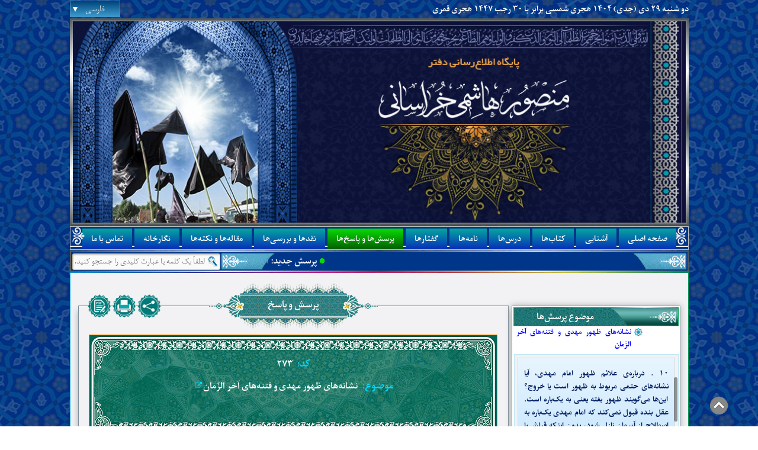

--- FILE ---
content_type: text/html; charset=UTF-8
request_url: https://www.alkhorasani.com/fa/q-a/8539/%D8%B9%D9%84%D8%A7%D8%A6%D9%85-%D8%AD%D8%AA%D9%85%DB%8C-%D8%B8%D9%87%D9%88%D8%B1-%D8%A7%D9%85%D8%A7%D9%85-%D9%85%D9%87%D8%AF%DB%8C/
body_size: 120370
content:
<!DOCTYPE html>
<html lang="fa" prefix="og: http://ogp.me/ns#">

<head>
<meta charset="UTF-8">
<meta http-equiv="X-UA-Compatible" content="IE=edge">
<meta name="viewport" content="width=device-width, initial-scale=1">
<meta name="robots" content="index, follow"><link rel="shortcut icon" href="/fa/statics/img/favicon.png">
<title>درباره‌ی علائم ظهور امام مهدی، آیا نشانه‌های حتمی مربوط به ظهور است یا خروج؟ این‌ها می‌گویند ظهور بغته یعنی به یک‌باره است. عقل بنده قبول نمی‌کند که ...</title>
<meta name="description" content="درباره‌ی علائم ظهور امام مهدی، آیا نشانه‌های حتمی مربوط به ظهور است یا خروج؟ این‌ها می‌گویند ظهور بغته یعنی به یک‌باره است. عقل بنده قبول نمی‌کند که امام مهدی یک‌باره به اصطلاح از آسمان نازل شود، بدون اینکه قبلش با اشخاصی ارتباط داشته باشد و یک بستر حداقلی برای ظهورش شکل گرفته باشد. پر واضح است که در آن صورت قطعاً به دست حکام جور کشته خواهد شد، آن هم در کنار کعبه که دست آل سعود است. مگر اینکه بگوییم بغته برای عوام مردم است و برای خواص ظهور قبل از این محقق شده است... لطفاً به نکات زیر توجّه فرمایید: ۱ . برای ظهور امام مهدی علیه السّلام نشانه‌های فراوانی روایت شده است، ولی تنها نشانه‌ای حتمی محسوب می‌شود که به ...">
<link rel="canonical" href="https://www.alkhorasani.com/fa/q-a/8539/%D8%B9%D9%84%D8%A7%D8%A6%D9%85-%D8%AD%D8%AA%D9%85%DB%8C-%D8%B8%D9%87%D9%88%D8%B1-%D8%A7%D9%85%D8%A7%D9%85-%D9%85%D9%87%D8%AF%DB%8C/">
<link rel='alternate' media='only screen and (max-width: 1045px)' href='https://m.alkhorasani.com/fa/q-a/8539/%D8%B9%D9%84%D8%A7%D8%A6%D9%85-%D8%AD%D8%AA%D9%85%DB%8C-%D8%B8%D9%87%D9%88%D8%B1-%D8%A7%D9%85%D8%A7%D9%85-%D9%85%D9%87%D8%AF%DB%8C/'>
<meta property="og:site_name" content="پایگاه اطّلاع‌رسانی دفتر منصور هاشمی خراسانی">
<meta property="og:type" content="article">
<meta property="og:title" content="پرسش‌ها و پاسخ‌ها | نشانه‌های ظهور مهدی و فتنه‌های آخر الزّمان | پرسش و پاسخ شماره ۱۰ (کد ۲۷۳)">
<meta property="og:url" content="https://www.alkhorasani.com/fa/q-a/8539/%D8%B9%D9%84%D8%A7%D8%A6%D9%85-%D8%AD%D8%AA%D9%85%DB%8C-%D8%B8%D9%87%D9%88%D8%B1-%D8%A7%D9%85%D8%A7%D9%85-%D9%85%D9%87%D8%AF%DB%8C/">
<meta property="og:locale" content="fa_IR">
<meta property="og:description" content="درباره‌ی علائم ظهور امام مهدی، آیا نشانه‌های حتمی مربوط به ظهور است یا خروج؟ این‌ها می‌گویند ظهور بغته یعنی به یک‌باره است. عقل بنده قبول نمی‌کند که امام مهدی یک‌باره به اصطلاح از آسمان نازل شود، بدون اینکه قبلش با اشخاصی ارتباط داشته باشد و یک بستر حداقلی برای ظهورش شکل گرفته باشد. پر واضح است که در آن صورت قطعاً به دست حکام جور کشته خواهد شد، آن هم در کنار کعبه که دست آل سعود است. مگر اینکه بگوییم بغته برای عوام مردم است و برای خواص ظهور قبل از این محقق شده است... لطفاً به نکات زیر توجّه فرمایید: ۱ . برای ظهور امام مهدی علیه السّلام نشانه‌های فراوانی روایت شده است، ولی تنها نشانه‌ای حتمی محسوب می‌شود که به ...">
<meta property="og:image" content="https://www.alkhorasani.com/fa/statics/content/%D9%BE%D8%B1%D8%B3%D8%B4-%D9%88-%D9%BE%D8%A7%D8%B3%D8%AE.jpg">
<meta property="article:published_time" content="2017-06-13">
<meta property="article:expiration_time" content="">
<meta property="article:author" content="https://www.facebook.com/Alkhorasani.fa/">
<meta name="twitter:card" content="summary_large_image">
<meta name="twitter:site" content="پایگاه اطّلاع‌رسانی دفتر منصور هاشمی خراسانی">
<meta name="twitter:title" content="پرسش‌ها و پاسخ‌ها | نشانه‌های ظهور مهدی و فتنه‌های آخر الزّمان | پرسش و پاسخ شماره ۱۰ (کد ۲۷۳)">
<meta name="twitter:creator" content="پایگاه اطّلاع‌رسانی دفتر منصور هاشمی خراسانی">
<meta name="twitter:description" content="درباره‌ی علائم ظهور امام مهدی، آیا نشانه‌های حتمی مربوط به ظهور است یا خروج؟ این‌ها می‌گویند ظهور بغته یعنی به یک‌باره است. عقل بنده قبول نمی‌کند که امام مهدی یک‌باره به اصطلاح از آسمان نازل شود، بدون اینکه قبلش با اشخاصی ارتباط داشته باشد و یک بستر حداقلی برای ظهورش شکل گرفته باشد. پر واضح است که در آن صورت قطعاً به دست حکام جور کشته خواهد شد، آن هم در کنار کعبه که دست آل سعود است. مگر اینکه بگوییم بغته برای عوام مردم است و برای خواص ظهور قبل از این محقق شده است... لطفاً به نکات زیر توجّه فرمایید: ۱ . برای ظهور امام مهدی علیه السّلام نشانه‌های فراوانی روایت شده است، ولی تنها نشانه‌ای حتمی محسوب می‌شود که به ...">
<meta name="twitter:url" content="https://www.alkhorasani.com/fa/q-a/8539/%D8%B9%D9%84%D8%A7%D8%A6%D9%85-%D8%AD%D8%AA%D9%85%DB%8C-%D8%B8%D9%87%D9%88%D8%B1-%D8%A7%D9%85%D8%A7%D9%85-%D9%85%D9%87%D8%AF%DB%8C/">
<meta name="twitter:image" content="https://www.alkhorasani.com/fa/statics/content/%D9%BE%D8%B1%D8%B3%D8%B4-%D9%88-%D9%BE%D8%A7%D8%B3%D8%AE.jpg">
<meta itemprop="image" content="https://www.alkhorasani.com/fa/statics/content/%D9%BE%D8%B1%D8%B3%D8%B4-%D9%88-%D9%BE%D8%A7%D8%B3%D8%AE.jpg">
<link rel="stylesheet" type="text/css" href="https://www.alkhorasani.com/fa/statics/css/style-refactor.css?v=fa_11306">
<link rel="stylesheet" type="text/css" href="https://www.alkhorasani.com/fa/statics/css/style-platform-dp.css?v=fa_2181353">
</head>

<body class="LANG_FA ONLY_FA desktop RTL rtl P-PP">


<header id="HD">

    <div class="flex-sb-c">
        
        <div class="date">دو شنبه ۲۹ دی (جدی) ۱۴۰۴ هجری شمسی برابر با ۳۰ رجب ۱۴۴۷ هجری قمری</div>
                <div class="sitelangs">
                        <div class="wrapper">
                <a role="button" href="#" class="_lb _l-fa title" onclick="
                    var $__sitelangs = $(this).parents('.sitelangs');
                    $__sitelangs.find('.langlist').slideToggle();
                    $__sitelangs.toggleClass('open');
                    return false;">
                    فارسی                    <span class="arrow"></span>
                </a>
                <div class="langlist">
                                        <a class="_lb _l-ar" href="/ar/" onclick="$(this).parents('.sitelangs').find('.langlist').slideToggle();">
                        العربية                    </a>
                                        <a class="_lb _l-ur" href="/ur/" onclick="$(this).parents('.sitelangs').find('.langlist').slideToggle();">
                        اردو                    </a>
                                        <a class="_lb _l-en" href="/en/" onclick="$(this).parents('.sitelangs').find('.langlist').slideToggle();">
                        English                    </a>
                                        <a class="_lb _l-id" href="/id/" onclick="$(this).parents('.sitelangs').find('.langlist').slideToggle();">
                        Indonesian                    </a>
                                        <a class="_lb _l-ru" href="/ru/" onclick="$(this).parents('.sitelangs').find('.langlist').slideToggle();">
                        Русский                    </a>
                                        <a class="_lb _l-tg" href="/tg/" onclick="$(this).parents('.sitelangs').find('.langlist').slideToggle();">
                        Тоҷикӣ                    </a>
                                        <a class="_lb _l-it" href="/it/" onclick="$(this).parents('.sitelangs').find('.langlist').slideToggle();">
                        Italiano                    </a>
                                    </div>
            </div>
        </div>
    </div>

    <div id="HDi" class="m1a">
        <div class="bgbwt bdr" style="width:3px"></div><div class="bgbwt bdl" style="width:3px"></div>
        <div>        <a href="https://www.alkhorasani.com/fa/">
            <img id="HDi_img" src="/fa/statics/content/منصور-هاشمی-خراسانی-2.jpg" alt="منصور هاشمی خراسانی" width="1045" height="350">
        </a>
        </div>    </div>
    <div id="HDm_c">
        <div id="HDm" class="m1a">
            <hr id="HDm_hr"/>
            <nav itemscope itemtype="https://schema.org/SiteNavigationElement" role="navigation">
                <ul><li class=""><a href="/fa/" itemprop="url"><span itemprop="name">صفحه اصلی</span></a></li><li class=""><a href="/fa/about/" itemprop="url"><span itemprop="name">آشنایی</span></a></li><li class=""><a href="/fa/books/" itemprop="url"><span itemprop="name">کتاب‌ها</span></a></li><li class=""><a href="/fa/lessons/" itemprop="url"><span itemprop="name">درس‌ها</span></a></li><li class=""><a href="/fa/letters/" itemprop="url"><span itemprop="name">نامه‌ها</span></a></li><li class=""><a href="/fa/sayings/" itemprop="url"><span itemprop="name">گفتارها</span></a></li><li class=" cur"><a href="/fa/questions-and-answers/" itemprop="url"><span itemprop="name">پرسش‌ها و پاسخ‌ها</span></a></li><li class=""><a href="/fa/critiques-and-responses/" itemprop="url"><span itemprop="name">نقدها و بررسی‌ها</span></a></li><li class=""><a href="/fa/articles-and-remarks/" itemprop="url"><span itemprop="name">مقاله‌ها و نکته‌ها</span></a></li><li class=""><a href="/fa/media/" itemprop="url"><span itemprop="name">نگارخانه</span></a></li><li class=""><a href="/fa/contact-us/" itemprop="url"><span itemprop="name">تماس با ما</span></a></li></ul>            </nav>
        </div>
    </div>
    
    <div id="SN" class="m1a">
        <div class="bgbwl bdt" style="height:2px;top:-2px"></div><div class="bgbwl bdb" style="height:2px;bottom:-2px"></div>
            <div class="breakingnews flex-sb-c">
        <div class="zwrapper">
            <span class="ztext"><span class="zinner"><span class="_news"><span class="_bullet">●</span>&nbsp;<b>پرسش جدید:</b> استدعا می‌کنم که پایان وقت فضیلت نماز مغرب را به ما تعلیم دهید. برای مطالعه و دریافت پاسخ، <a href="/fa/q-a/8682/%D8%A7%D9%88%D9%82%D8%A7%D8%AA-%D9%86%D9%85%D8%A7%D8%B2%D9%87%D8%A7%DB%8C-%DB%8C%D9%88%D9%85%DB%8C%D9%87/#sub3">اینجا</a> را کلیک کنید.</span><span class="_news"><span class="_bullet">●</span>&nbsp;<b>درس جدید:</b> درس‌هایی از آن جناب درباره‌ی اینکه زمین از مردی عالم به همه‌ی دین که خداوند او را در آن خلیفه، امام و راهنمایی به امر خود قرار داده باشد، خالی نمی‌ماند؛ احادیث صحیحی از پیامبر در این باره؛ حدیث ۲۲. برای مطالعه‌ی آن، <a href="/fa/lesson/16296/">اینجا</a> را کلیک کنید.</span><span class="_news"><span class="_bullet">●</span>&nbsp;<b>گفتار جدید:</b> دو گفتار از آن جناب درباره‌ی احکام ختنه. برای مطالعه و دریافت آن، <a href="/fa/saying/16292/">اینجا</a> را کلیک کنید.</span><span class="_news"><span class="_bullet">●</span>&nbsp;<b>نکته‌ی جدید:</b> شعر «افتاده یوغ ستم بر گردن جهان...» سروده‌ی «مهدی رضوی» منتشر شد. برای مطالعه و دریافت آن، <a href="/fa/remark/16245/%D8%A7%D9%81%D8%AA%D8%A7%D8%AF%D9%87-%DB%8C%D9%88%D8%BA-%D8%B3%D8%AA%D9%85-%D8%A8%D8%B1-%DA%AF%D8%B1%D8%AF%D9%86-%D8%AC%D9%87%D8%A7%D9%86/">اینجا</a> را کلیک کنید.</span><span class="_news"><span class="_bullet" style="color:red" >●</span>&nbsp;برای مطالعه‌ی مهم‌ترین مطالب پایگاه، به <a href="/fa/">صفحه‌ی اصلی</a> مراجعه کنید.</span><span class="_news"><span class="_bullet">●</span>&nbsp;<b>نقد جدید:</b> حضرت علامه در نامه‌ی شماره‌ی ۶ فرموده‌اند: «هر چیزی غیر خدا که شما را به خود مشغول کند، شیطان است». می‌خواستم منظور ایشان از این جمله را بدانم. مثلاً اگر درگیر شغلی بودیم برای امرار معاش خود و خانواده باز هم شیطان است؟ برای مطالعه و دریافت بررسی، <a href="/fa/c-r/15963/">اینجا</a> را کلیک کنید.</span><span class="_news"><span class="_bullet">●</span>&nbsp;<b>فیلم جدید:</b> فیلم جدیدی با موضوع «تقلید و اجتهاد (۱)» منتشر شد. برای مشاهده و دریافت آن، <a href="/fa/video/15660/">اینجا</a> را کلیک کنید.</span><span class="_news"><span class="_bullet">●</span>&nbsp;<b>کتاب جدید:</b> نسخه‌ی سوم کتاب ارزشمند «سبل السّلام؛ مجموعه‌ی نامه‌ها و گفتارهای فارسی حضرت علامه منصور هاشمی خراسانی حفظه الله تعالی» منتشر شد. برای مطالعه و دریافت آن، <a href="/fa/bookview/%D8%B3%D8%A8%D9%84-%D8%A7%D9%84%D8%B3%D9%91%D9%84%D8%A7%D9%85/">اینجا</a> را کلیک کنید.</span><span class="_news"><span class="_bullet">●</span>&nbsp;<b>نامه‌ی جدید:</b> فرازی از نامه‌ی آن جناب که در آن درباره‌ی شدّت گرفتن بلا هشدار می‌دهد و علّت آن و راه جلوگیری از آن را تبیین می‌کند. برای مطالعه و دریافت آن، <a href="/fa/letter/14705/">اینجا</a> را کلیک کنید.</span><span class="_news"><span class="_bullet" style="color:red" >●</span>&nbsp;برای مطالعه‌ی مهم‌ترین مطالب پایگاه، به <a href="/fa/">صفحه‌ی اصلی</a> مراجعه کنید.</span></span></span>
        </div>
    </div>
            <form method="GET" id="SNs" action="/fa/search/">
            <input type="submit" value="" />
            <input type="text" id="s" name="q" placeholder="لطفاً یک کلمه یا عبارت کلیدی را جستجو کنید.">
            <img src="/fa/statics/img/general/loading.gif" class="_ldg" alt="loading" />
        </form>
        <div id="SNs_live"></div>
    </div>

    <div class="clr"></div>
</header>
<main id="MC" class="main">
<div id="MPP" class="Xmc YPP Y-PP x1">
    <div class="bgrbl bdt"></div><div class="bgrbl bdb"></div>
    <div id="MPct" class="XMct">
        
        <div class="top_shape"></div>
        <div class="top_text">پرسش و پاسخ</div>
        
            <a href="https://www.alkhorasani.com/fa/print/8539/" class="prt" target="_blank" title="نسخه چاپی"></a>
            <a href="https://www.alkhorasani.com/fa/download/8539/" class="dld" title="دانلود PDF"></a>
		<a href="#share" class="shr Z-Goto" title="هم‌رسانی">&nbsp;</a>

        <div class="postmeta _thm1 flex-dc flex-sb-c">
            <div class="_code">
                <span class="_k">کد:</span>
                <span class="_v">۲۷۳</span>
            </div>
            <div class="_tags text-center">
                <span class="_k">موضوع:</span>
                <span class="_v">نشانه‌های ظهور مهدی و فتنه‌های آخر الزّمان<a class="_tagtableref" href="/fa/questions-and-answers/754/page/1/"></a> </span>
            </div>
            <div class="_h1 text-center">
                &nbsp;
                            </div>
        </div>
        <script>var MAIN_TERM_ID = "754";</script>
        
        <div class="XMc_m">
            
            <div class="single_post_meta des2 _metabox1">
        <div class="_w flex">
        <div class="_ub3 flex-c-c _number"><span>پرسش</span></div>
        <div class="_ub4 flex100 flex-sa-c">
            <div class="_ubcenter">
                <div class="flex _author">
                    <span class="_k">نویسنده:</span>
                    <span class="_v">رضا راضی</span>
                </div>
            </div>
        </div>
    </div>
</div>

            <div class="post">
                <div class="posttext"><p class="text-justify">درباره‌ی علائم ظهور امام مهدی، آیا نشانه‌های حتمی مربوط به ظهور است یا خروج؟ این‌ها می‌گویند ظهور بغته یعنی به یک‌باره است. عقل بنده قبول نمی‌کند که امام مهدی یک‌باره به اصطلاح از آسمان نازل شود، بدون اینکه قبلش با اشخاصی ارتباط داشته باشد و یک بستر حداقلی برای ظهورش شکل گرفته باشد. پر واضح است که در آن صورت قطعاً به دست حکام جور کشته خواهد شد، آن هم در کنار کعبه که دست آل سعود است. مگر اینکه بگوییم بغته برای عوام مردم است و برای خواص ظهور قبل از این محقق شده است. در ضمن برخی می‌گویند این علائم حتمی، علائم خروج است نه ظهور. این موضوع را هم برایم تشریح بفرمایید تا مطلب برایم جا بیفتد.</p></div>
            </div>

            <div class="single_post_meta des2 _metabox2">
        <div class="_w flex">
        <div class="_ub3 flex-c-c _number"><span>پاسخ</span></div>
        <div class="_ub4 flex100 flex-sa-c">
            <div class="_ubcenter">
                <div class="flex _date">
                    <span class="_k">تاریخ:</span>
                    <span class="_v">۱۳۹۶/۳/۲۵</span>
                </div>
            </div>
        </div>
    </div>
</div>

            <div id="MPct_mp" class="XMc_m1">
                <div class="XM_bg XM_bgr"></div><div class="XM_bg XM_bgl"></div>
                <div id="MPct_m2">
                    
                    <div class="postans">
                        <div class="posttext"><p class="text-justify">لطفاً به نکات زیر توجّه فرمایید:</p>
<p class="text-justify">۱ . برای ظهور امام مهدی علیه السّلام نشانه‌های فراوانی روایت شده است، ولی تنها نشانه‌ای حتمی محسوب می‌شود که به صورت متواتر روایت شده باشد؛ چراکه آن وعده‌ی خداوند و پیامبرش محسوب می‌شود و تحقّق وعده‌ی خداوند و پیامبرش حتمی است؛ چنانکه فرموده است: <span class="aye"><span class="verse_parenthesis">﴿</span>وَعْدَ اللَّهِ ۖ لَا يُخْلِفُ اللَّهُ وَعْدَهُ<span class="verse_parenthesis">﴾</span></span><span class='footnote-reference'><a class='ztooltip ztooltips_programmatically' id='footnote-1-8539' href='#footnote-bottom-1-8539' title='الرّوم/ ۶'>[۱]</a></span>؛ <span class="tarjome">«وعده‌ی خداوند است، خداوند وعده‌اش را خلاف نمی‌کند»</span>، نه نشانه‌ای که در روایتی واحد حتمی شمرده شده باشد؛ زیرا روایت واحد خودش حتمی نیست تا چیزی که آن را حتمی شمرده است حتمی باشد!</p>
<p class="text-justify">۲ . حتمی‌ترین نشانه‌ی ظهور امام مهدی علیه السّلام، ظهور مردی از خراسان بزرگ با پرچم‌های سیاه است که به سوی آل محمّد صلّی الله علیه و آله و سلّم فرا می‌خواند و برای حکومت امام مهدی علیه السلام زمینه‌سازی می‌کند و پرچم را با مسالمت یا غلبه از دیگران می‌گیرد و به او می‌رساند و شتافتن به سویش اگرچه چهار دست و پا بر روی برف واجب است؛<span id="Edameye-matlab"></span> زیرا روایتی که از آن خبر داده، متواتر است و قدیمی‌ترین، مشهورترین و صحیح‌ترین روایت رسیده از رسول خدا صلّی الله علیه و آله و سلّم، صحابه و اهل بیت در باب ملاحم محسوب می‌شود، تا جایی که الهام‌بخش قیام‌هایی در تاریخ اسلام مانند قیام عبد الرّحمن بن أشعث بر ضدّ عبد الملک بن مروان<span class='footnote-reference'><a class='ztooltip ztooltips_programmatically' id='footnote-2-8539' href='#footnote-bottom-2-8539' title='الفتوح لابن أعثم، ج۷، ص۸۵'>[۲]</a></span> و قیام حارث بن سریج بر ضدّ نصر بن سیار<span class='footnote-reference'><a class='ztooltip ztooltips_programmatically' id='footnote-3-8539' href='#footnote-bottom-3-8539' title='تاريخ الطبري، ج۶، ص۳'>[۳]</a></span> و قیام ابو مسلم خراسانی بر ضدّ امویان<span class='footnote-reference'><a class='ztooltip ztooltips_programmatically' id='footnote-4-8539' href='#footnote-bottom-4-8539' title='سير أعلام النبلاء للذهبي، ج۵، ص۳۷۹'>[۴]</a></span> بوده و از دیرباز در کتب همه‌ی مذاهب اسلامی انعکاس یافته است؛ چنانکه به عنوان نمونه، از میان اهل سنّت کسانی چون ابن حمّاد (د.۲۲۸ق) در کتاب الفتن<span class='footnote-reference'><a class='ztooltip ztooltips_programmatically' id='footnote-5-8539' href='#footnote-bottom-5-8539' title='الفتن لابن حماد، ص۱۸۸'>[۵]</a></span>، ابن ابی شیبة (د.۲۳۵ق) در المصنّف<span class='footnote-reference'><a class='ztooltip ztooltips_programmatically' id='footnote-6-8539' href='#footnote-bottom-6-8539' title='مصنف ابن أبي شيبة، ج۸، ص۶۹۷'>[۶]</a></span>، احمد بن حنبل (د.۲۴۱ق) در المسند<span class='footnote-reference'><a class='ztooltip ztooltips_programmatically' id='footnote-7-8539' href='#footnote-bottom-7-8539' title='مسند أحمد، ج۵، ص۲۷۷'>[۷]</a></span>، ابن ماجه (د.۲۷۳ق) در سنن<span class='footnote-reference'><a class='ztooltip ztooltips_programmatically' id='footnote-8-8539' href='#footnote-bottom-8-8539' title='سنن ابن ماجه، ج۲، ص۱۳۶۶'>[۸]</a></span>، ابو داوود (د.۲۷۵ق) در سنن<span class='footnote-reference'><a class='ztooltip ztooltips_programmatically' id='footnote-9-8539' href='#footnote-bottom-9-8539' title='سنن أبي داود، ج۲، ص۳۱۱'>[۹]</a></span>، احمد بن عمرو بزار (د.۲۹۲ق) در المسند<span class='footnote-reference'><a class='ztooltip ztooltips_programmatically' id='footnote-10-8539' href='#footnote-bottom-10-8539' title='مسند البزار، ج۴، ص۳۱۰'>[۱۰]</a></span>، ابو سعید شاشی (د.۳۳۵ق) در المسند<span class='footnote-reference'><a class='ztooltip ztooltips_programmatically' id='footnote-11-8539' href='#footnote-bottom-11-8539' title='المسند للشاشي، ج۱، ص۳۴۷'>[۱۱]</a></span>، طبرانی (د.۳۶۰ق) در المعجم الأوسط<span class='footnote-reference'><a class='ztooltip ztooltips_programmatically' id='footnote-12-8539' href='#footnote-bottom-12-8539' title='المعجم الأوسط للطبراني، ج۶، ص۲۹'>[۱۲]</a></span> و المعجم الکبیر<span class='footnote-reference'><a class='ztooltip ztooltips_programmatically' id='footnote-13-8539' href='#footnote-bottom-13-8539' title='المعجم الكبير للطبراني، ج۱۰، ص۸۸'>[۱۳]</a></span>، ابن عدی (د.۳۶۵ق) در الکامل<span class='footnote-reference'><a class='ztooltip ztooltips_programmatically' id='footnote-14-8539' href='#footnote-bottom-14-8539' title='الكامل لابن عدي، ج۴، ص۲۲۸'>[۱۴]</a></span>، حاکم نیشابوری (د.۴۰۵ق) در المستدرک علی الصّحیحین<span class='footnote-reference'><a class='ztooltip ztooltips_programmatically' id='footnote-15-8539' href='#footnote-bottom-15-8539' title='المستدرك على الصحيحين للحاكم، ج۴، ص۴۶۴'>[۱۵]</a></span>، بیهقی (د.۴۵۸ق) در دلائل النبوّة<span class='footnote-reference'><a class='ztooltip ztooltips_programmatically' id='footnote-16-8539' href='#footnote-bottom-16-8539' title='دلائل النبوة للبيهقي، ج۶، ص۵۱۶'>[۱۶]</a></span>، خطیب بغدادی (د.۴۶۳ق) در الرحلة فی طلب الحدیث<span class='footnote-reference'><a class='ztooltip ztooltips_programmatically' id='footnote-17-8539' href='#footnote-bottom-17-8539' title='الرحلة في طلب الحديث للخطيب البغدادي، ص۱۴۵'>[۱۷]</a></span>، ابن کثیر (د.۷۷۴ق) در البدایة والنهایة<span class='footnote-reference'><a class='ztooltip ztooltips_programmatically' id='footnote-18-8539' href='#footnote-bottom-18-8539' title='البداية والنهاية لابن كثير، ج۶، ص۲۷۵'>[۱۸]</a></span>، هیثمی (د.۸۰۷ق) در مجمع الزوائد<span class='footnote-reference'><a class='ztooltip ztooltips_programmatically' id='footnote-19-8539' href='#footnote-bottom-19-8539' title='مجمع الزوائد ومنبع الفوائد للهيثمي، ج۷، ص۳۱۶'>[۱۹]</a></span> و از میان شیعه، کسانی چون محمّد بن سلیمان کوفی (د.بعد۳۲۰ق) در مناقب امیر المؤمنین<span class='footnote-reference'><a class='ztooltip ztooltips_programmatically' id='footnote-20-8539' href='#footnote-bottom-20-8539' title='مناقب أمير المؤمنين لمحمّد بن سليمان الكوفي، ج۲، ص۱۱۰'>[۲۰]</a></span>، محمّد بن ابراهیم نعمانی (د.۳۶۰ق) در الغیبة<span class='footnote-reference'><a class='ztooltip ztooltips_programmatically' id='footnote-21-8539' href='#footnote-bottom-21-8539' title='الغيبة للنعماني، ص۲۸۱'>[۲۱]</a></span>، قاضی نعمان مغربی (د.۳۶۳ق) در شرح الأخبار<span class='footnote-reference'><a class='ztooltip ztooltips_programmatically' id='footnote-22-8539' href='#footnote-bottom-22-8539' title='شرح الأخبار في فضائل الأئمة الأطهار لابن حيّون، ج۳، ص۴۰۱'>[۲۲]</a></span>، محمّد بن جریر طبری (د.بعد۴۱۱ق) در دلائل الإمامة<span class='footnote-reference'><a class='ztooltip ztooltips_programmatically' id='footnote-23-8539' href='#footnote-bottom-23-8539' title='دلائل الإمامة للطبري الصغير، ص۴۴۲ و ۴۴۶'>[۲۳]</a></span>، ابن طاووس (د.۶۶۴ق) در الملاحم والفتن<span class='footnote-reference'><a class='ztooltip ztooltips_programmatically' id='footnote-24-8539' href='#footnote-bottom-24-8539' title='الملاحم والفتن للسيّد بن طاووس، ص۱۱۹'>[۲۴]</a></span> و ابن ابی حاتم عاملی (د.۶۶۴ق) در الدرّ النظیم<span class='footnote-reference'><a class='ztooltip ztooltips_programmatically' id='footnote-25-8539' href='#footnote-bottom-25-8539' title='الدر النظيم لابن أبي حاتم، ص۷۹۸، ۷۹۹ و ۸۰۰'>[۲۵]</a></span>، آن را با اسناد متعدّد از رسول خدا صلّی الله علیه و آله و سلّم روایت کرده‌اند و راویانش از رجال مشهور و نیکنام در میان آنان بوده‌اند؛ مانند معاویة بن هشام قصّار ابو الحسن کوفی درگذشته‌ی ۲۰۴ یا ۲۰۵ قمری که از رجال صحاح ستّه غیر از بخاری است و علی بن صالح أبو محمّد همدانی کوفی درگذشته‌ی ۱۵۱ یا ۱۵۴ قمری که از رجال صحاح است و گروهی او را ثقه شمرده‌اند و گروهی دیگر حدیثش را صحیح دانسته‌اند و یزید بن أبی زیاد قرشی أبو عبد الله کوفی درگذشته‌ی ۱۳۶ یا ۱۳۷ قمری که محمّد بن فضیل او را از «پیشوایان بزرگ شیعه» و بخاری و مسلم او را صدوق و یعقوب بن سفیان او را عادل و ثقه شمرده‌اند و ابراهیم بن یزید نخعی کوفی درگذشته‌ی ۹۶ قمری که وثاقتش مورد اتّفاق است و فقیهی بزرگ از رجال صحاح ستّه شمرده می‌شود و علقمة بن قیس نخعی درگذشته‌ی ۶۲ قمری که تابعی و از رجال صحاح ستّه است؛ بلکه این حدیث بدون شک متواتر محسوب می‌شود؛ چراکه در هر طبقه، جماعتی از راویان به ترتیبی که در جدول زیر نمایش داده شده است، آن را روایت کرده‌اند:</p>

<table class="_Tabaqat">
<tbody>
<tr>
<th>طبقه</th>
<th>راویان</th>
</tr>
<tr>
<td>یکم</td>
<td>عبد الله بن مسعود، عبد الله بن عباس، ثوبان، ذو مخمر، علی بن ابی طالب</td>
</tr>
<tr>
<td>دوم</td>
<td>علقمة بن قیس، اسود بن یزید، عبیدة السلمانی، ابو عبیدة بن عبد الله، تمیم بن حذلم، سعید بن المسیّب، حسین بن علی، محمّد بن حنفیّة، محمّد بن عبد المطّلب، زید بن الحسن، عامر بن واثلة، ابو اسماء رحبی، عبد الواحد</td>
</tr>
<tr>
<td>سوم</td>
<td>ابراهیم نخعی، حسن بصری، علی بن الحسین، زید بن رفیع، جابر بن یزید، عبد الرحمن بن قیس، محمّد بن علی بن عبد الله، ابو قلابة، زهری</td>
</tr>
<tr>
<td>چهارم</td>
<td>یزید بن ابی زیاد، حکم بن عتیبة، عمارة بن قعقاع، شریک بن عبد الله، علی بن زید، معمر بن راشد، علاء بن عتبة، اسرائیل بن عبّاد، عمرو بن قیس ملائی، محمّد بن علی بن حسین، محمّد بن ابی سمینة، حمزه نصیبی، خالد حذاء</td>
</tr>
<tr>
<td>پنجم</td>
<td>علی بن صالح، صبّاح بن یحیى مزنی، محمّد بن فضیل، عبد الله بن ادریس، جریر بن عبد الحمید، خالد بن عبد الله، فطر بن خلیفة، مندل بن علی، عمرو بن قاسم بن حبیب، خلف، محمّد بن عبد الرّحمن بن ابی لیلى، مغیرة بن مقسم، یحیى بن یعلى اسلمی، عبد الرزاق بن همّام، عبد الله بن مروان، عبد الله بن لهیعة، سمرة بن حجر، حمّاد بن مؤمّل، حنّان بن سدیر، ابراهیم بن هراسة، عبد الوهاب بن عطاء، عبد العزیز بن مختار، جعفر بن محمّد، سفیان ثوری</td>
</tr>
</tbody>
</table>
<p class="text-justify">این‌ها کسانی هستند که حدیث را با الفاظی واحد یا متقارب روایت کرده‌اند و با این وصف، تردیدی نیست که این حدیث «متواتر لفظی» محسوب می‌شود و آن بالاترین حدّ تواتر است؛ فارغ از اینکه مضمونش به صورت کلّی توسّط کسانی مانند عباس بن عبد المطّلب، عمار بن یاسر، حذیفة بن یمان، عبد الله بن عمرو، عبد الله بن عمر، معاذ بن جبل، عمرو بن مرّة جهنی، عبد الله بن حارث بن جزء زبیدی و ابو هریره از رسول خدا صلّی الله علیه و آله و سلّم و توسط کسانی مانند ابو رومان، حارث همدانی، مقاتل بن حیّان، هلال بن عمرو، اصبغ بن نباتة و سجّة بن عبد الله از علی علیه السلام و توسط کسانی مانند داود دجاجی، ابو خالد کابلی، ابو بکر حضرمی و معروف بن خرّبوذ از ابو جعفر باقر علیه السلام و توسط کسانی مانند ابو بصیر، فضیل بن یسار، عبد الحمید بن ابی العلاء و عبّاد بن محمّد مدائنی از ابو عبد الله صادق علیه السلام روایت شده و با این وصف، «تواتر معنوی» آن واضح است و از این رو، می‌توان آن را از رسول خدا صلّی الله علیه و آله و سلّم و اهل بیت آن حضرت ثابت دانست؛ بل حق آن است که انصافاً هیچ روایت دیگری در این باب از چنین قدمت، شهرت، طرق و تأثیرات تاریخی برخوردار نیست<span class='footnote-reference'><a class='ztooltip ztooltips_programmatically' id='footnote-26-8539' href='#footnote-bottom-26-8539' title='برای آگاهی بیشتر در این باره، رجوع کنید به: کتاب «&lt;a href=&quot;/ar/bookview/%D8%A7%D9%84%D8%AF%D8%B1-%D8%A7%D9%84%D9%85%D9%86%D8%B6%D9%88%D8%AF-%D9%81%D9%8A-%D8%B7%D8%B1%D9%82-%D8%AD%D8%AF%D9%8A%D8%AB-%D8%A7%D9%84%D8%B1%D8%A7%D9%8A%D8%A7%D8%AA-%D8%A7%D9%84%D8%B3%D9%88%D8%AF/&quot; target=&quot;_blank&quot;&gt;الدّرّ المنضود في طرق حديث الرايات السّود؛ من أمالي السيّد العلامة المنصور الهاشميّ الخراسانيّ أيّده اللّه تعالى&lt;/a&gt;».'>[۲۶]</a></span>.</p>
<p class="text-justify">۳ . صرف نظر از اینکه نشانه‌های مذکور در روایات مختلف، برای ظهور امام مهدی علیه السلام یا خروج اوست، زمینه‌سازی برای ظهور و خروج او عقلاً و شرعاً ضرورت دارد و با این وصف، ناگزیر پیش از ظهور او آغاز می‌شود و تا خروج او ادامه می‌یابد. این به معنای آن است که ظهور پرچم‌های سیاه خراسانی به عنوان زمینه‌ساز موعود و حتمی ظهور و خروج امام مهدی علیه السلام، نمی‌تواند بعد از ظهور او واقع شود؛ چراکه وقوع آن بعد از ظهور او تحصیل حاصل است. آری، در برخی روایات از همراهی امام مهدی علیه السلام با پرچم‌های سیاه خراسانی خبر داده شده است که می‌تواند به معنای ظهور او برای خراسانی و همه یا برخی یارانش پیش از خروج باشد؛ زیرا ناگزیر ظهور امام مهدی علیه السلام پیش از خروج واقع می‌شود و آن می‌تواند محدود به ارتباط با زمینه‌سازان ظهورش در خراسان به منظور هدایت آنان باشد که از ظاهر برخی روایات برداشت می‌شود<span class='footnote-reference'><a class='ztooltip ztooltips_programmatically' id='footnote-27-8539' href='#footnote-bottom-27-8539' title='بنگرید به: &lt;a href=&quot;/fa/q-a/3532/%D8%AF%D8%B1%D8%A8%D8%A7%D8%B1%D9%87-%D8%AD%D8%AF%DB%8C%D8%AB-%D8%AE%D8%B1%D9%88%D8%AC-%D8%AD%D8%A7%D8%B1%D8%AB-%D8%A8%D9%86-%D8%AD%D8%B1%D8%A7%D8%AB-%D9%88-%D9%85%D9%86%D8%B5%D9%88%D8%B1-%D8%A7%D8%B2-%D9%85%D8%A7-%D9%88%D8%B1%D8%A7%D8%A1-%D8%A7%D9%84%D9%86%D9%87%D8%B1/&quot; target=&quot;_blank&quot;&gt;پرسش و پاسخ ۱۵&lt;/a&gt;.'>[۲۷]</a></span>.</p>
<p class="text-justify">۴ . حوادث دیگری که از وقوع آن‌ها پیش از خروج امام مهدی علیه السلام خبر داده شده است به زمینه‌سازی برای ظهور و خروج او ارتباط پیدا نمی‌کنند و از این رو، هرگاه صحیح باشند می‌توانند از نشانه‌های ظهور یا خروج او باشند؛ مانند ظهور مردی سفیانی در شام که بر رقبای خود در منطقه چیره می‌شود و بر چندین شهر تسلّط می‌یابد و به جنایات فراوانی خصوصاً بر ضدّ دوستداران اهل بیت دست می‌زند و در نهایت همّی جز مقابله با دعوت منصور خراسانی به سوی امام مهدی علیه السّلام، بلکه یافتن و از بین بردن آن دو ندارد؛ با توجّه به اینکه روایات رسیده درباره‌ی آن «متواتر معنوی» هستند و از این رو، می‌توان آن را نشانه‌ی حتمی دیگری برای ظهور یا خروج امام مهدی علیه السلام دانست؛ چنانکه منصور هاشمی خراسانی حفظه الله تعالی آن را <span class="aye">«أَكْبَرَ فِتْنَةٍ قَدْ بَقِيَتْ»</span>؛ <span class="tarjome">«بزرگ‌ترین فتنه‌ای که باقی مانده»</span> دانسته و فرموده است: <span class="aye">«لَا تَأْتِي فِتْنَةٌ إِلَّا وَهِيَ أَكْبَرُ مِنْ أُخْتِهَا، وَإِنَّ أَكْبَرَ فِتْنَةٍ قَدْ بَقِيَتْ فِتْنَةُ السُّفْيَانِيِّ، فَإِنَّهُ يَنْزِعُ جُلُودَ الرِّجَالِ وَيَبْقُرُ بُطُونَ النِّسَاءِ»</span><span class='footnote-reference'><a class='ztooltip ztooltips_programmatically' id='footnote-28-8539' href='#footnote-bottom-28-8539' title='&lt;a href=&quot;/fa/saying/4091/&quot; target=&quot;_blank&quot;&gt;گفتار ۱۵&lt;/a&gt;، فقره‌ی ۱'>[۲۸]</a></span>؛ <span class="tarjome">«هیچ فتنه‌ای نمی‌آید مگر اینکه از فتنه‌ی پیش از خود بزرگ‌تر است و همانا بزرگ‌ترین فتنه‌ای که باقی مانده، فتنه‌ی سفیانی است؛ چراکه او پوست مردان را می‌کَند و شکم زنان را می‌درد»</span>؛ همچنانکه با نظر به اجتماع یاران او در شام و اجتماع یاران امام مهدی علیه السلام در خراسان فرموده است: <span class="aye">«لَا يَخْرُجُ الْمَهْدِيُّ حَتَّى يَنْزِلَ الْمَلَائِكَةُ، وَلَا يَنْزِلُونَ حَتَّى يَجْتَمِعَ الْمُؤْمِنُونَ بِخُرَاسَانَ، وَالْمُنَافِقُونَ بِالشَّامِ»</span><span class='footnote-reference'><a class='ztooltip ztooltips_programmatically' id='footnote-29-8539' href='#footnote-bottom-29-8539' title='&lt;a href=&quot;/fa/saying/10366/&quot; target=&quot;_blank&quot;&gt;گفتار ۱۵۸&lt;/a&gt;، فقره‌ی ۴'>[۲۹]</a></span>؛ <span class="tarjome">«مهدی خروج نمی‌کند تا آن گاه که فرشتگان فرود آیند و آن‌ها فرود نمی‌آیند تا آن گاه که مؤمنان در خراسان و منافقان در شام گرد آیند»</span>.</p>
<p class="text-justify">خداوند ما را از مؤمنانی قرار دهد که برای تشکیل خلافت امام مهدی علیه السلام در خراسان گرد می‌آیند، در حالی که منافقان مانند مور و ملخ مشغول گرد آمدن در شام برای تشکیل خلافتی اموی هستند.</p><!-- END_OF_TEXT -->
<div class="learn_more"><span class="beautiful_star">*</span>برای آگاهی بیشتر، به <a href="javascript:void(0)" onclick="$('html,body').animate({ scrollTop: $('.appndx_spr').first().offset().top - 34 }, 500); return false;" target="_blank">تعلیقات</a> بنگرید.</div><div class="footnote-line-separator"></div><div class="footnotes-wrapper"><div class="footnote-single"><a class="footnote-to-top" id="footnote-bottom-1-8539" href="#footnote-1-8539">↑[۱]</a> . الرّوم/ ۶</div><div class="footnote-single"><a class="footnote-to-top" id="footnote-bottom-2-8539" href="#footnote-2-8539">↑[۲]</a> . الفتوح لابن أعثم، ج۷، ص۸۵</div><div class="footnote-single"><a class="footnote-to-top" id="footnote-bottom-3-8539" href="#footnote-3-8539">↑[۳]</a> . تاريخ الطبري، ج۶، ص۳</div><div class="footnote-single"><a class="footnote-to-top" id="footnote-bottom-4-8539" href="#footnote-4-8539">↑[۴]</a> . سير أعلام النبلاء للذهبي، ج۵، ص۳۷۹</div><div class="footnote-single"><a class="footnote-to-top" id="footnote-bottom-5-8539" href="#footnote-5-8539">↑[۵]</a> . الفتن لابن حماد، ص۱۸۸</div><div class="footnote-single"><a class="footnote-to-top" id="footnote-bottom-6-8539" href="#footnote-6-8539">↑[۶]</a> . مصنف ابن أبي شيبة، ج۸، ص۶۹۷</div><div class="footnote-single"><a class="footnote-to-top" id="footnote-bottom-7-8539" href="#footnote-7-8539">↑[۷]</a> . مسند أحمد، ج۵، ص۲۷۷</div><div class="footnote-single"><a class="footnote-to-top" id="footnote-bottom-8-8539" href="#footnote-8-8539">↑[۸]</a> . سنن ابن ماجه، ج۲، ص۱۳۶۶</div><div class="footnote-single"><a class="footnote-to-top" id="footnote-bottom-9-8539" href="#footnote-9-8539">↑[۹]</a> . سنن أبي داود، ج۲، ص۳۱۱</div><div class="footnote-single"><a class="footnote-to-top" id="footnote-bottom-10-8539" href="#footnote-10-8539">↑[۱۰]</a> . مسند البزار، ج۴، ص۳۱۰</div><div class="footnote-single"><a class="footnote-to-top" id="footnote-bottom-11-8539" href="#footnote-11-8539">↑[۱۱]</a> . المسند للشاشي، ج۱، ص۳۴۷</div><div class="footnote-single"><a class="footnote-to-top" id="footnote-bottom-12-8539" href="#footnote-12-8539">↑[۱۲]</a> . المعجم الأوسط للطبراني، ج۶، ص۲۹</div><div class="footnote-single"><a class="footnote-to-top" id="footnote-bottom-13-8539" href="#footnote-13-8539">↑[۱۳]</a> . المعجم الكبير للطبراني، ج۱۰، ص۸۸</div><div class="footnote-single"><a class="footnote-to-top" id="footnote-bottom-14-8539" href="#footnote-14-8539">↑[۱۴]</a> . الكامل لابن عدي، ج۴، ص۲۲۸</div><div class="footnote-single"><a class="footnote-to-top" id="footnote-bottom-15-8539" href="#footnote-15-8539">↑[۱۵]</a> . المستدرك على الصحيحين للحاكم، ج۴، ص۴۶۴</div><div class="footnote-single"><a class="footnote-to-top" id="footnote-bottom-16-8539" href="#footnote-16-8539">↑[۱۶]</a> . دلائل النبوة للبيهقي، ج۶، ص۵۱۶</div><div class="footnote-single"><a class="footnote-to-top" id="footnote-bottom-17-8539" href="#footnote-17-8539">↑[۱۷]</a> . الرحلة في طلب الحديث للخطيب البغدادي، ص۱۴۵</div><div class="footnote-single"><a class="footnote-to-top" id="footnote-bottom-18-8539" href="#footnote-18-8539">↑[۱۸]</a> . البداية والنهاية لابن كثير، ج۶، ص۲۷۵</div><div class="footnote-single"><a class="footnote-to-top" id="footnote-bottom-19-8539" href="#footnote-19-8539">↑[۱۹]</a> . مجمع الزوائد ومنبع الفوائد للهيثمي، ج۷، ص۳۱۶</div><div class="footnote-single"><a class="footnote-to-top" id="footnote-bottom-20-8539" href="#footnote-20-8539">↑[۲۰]</a> . مناقب أمير المؤمنين لمحمّد بن سليمان الكوفي، ج۲، ص۱۱۰</div><div class="footnote-single"><a class="footnote-to-top" id="footnote-bottom-21-8539" href="#footnote-21-8539">↑[۲۱]</a> . الغيبة للنعماني، ص۲۸۱</div><div class="footnote-single"><a class="footnote-to-top" id="footnote-bottom-22-8539" href="#footnote-22-8539">↑[۲۲]</a> . شرح الأخبار في فضائل الأئمة الأطهار لابن حيّون، ج۳، ص۴۰۱</div><div class="footnote-single"><a class="footnote-to-top" id="footnote-bottom-23-8539" href="#footnote-23-8539">↑[۲۳]</a> . دلائل الإمامة للطبري الصغير، ص۴۴۲ و ۴۴۶</div><div class="footnote-single"><a class="footnote-to-top" id="footnote-bottom-24-8539" href="#footnote-24-8539">↑[۲۴]</a> . الملاحم والفتن للسيّد بن طاووس، ص۱۱۹</div><div class="footnote-single"><a class="footnote-to-top" id="footnote-bottom-25-8539" href="#footnote-25-8539">↑[۲۵]</a> . الدر النظيم لابن أبي حاتم، ص۷۹۸، ۷۹۹ و ۸۰۰</div><div class="footnote-single"><a class="footnote-to-top" id="footnote-bottom-26-8539" href="#footnote-26-8539">↑[۲۶]</a> . برای آگاهی بیشتر در این باره، رجوع کنید به: کتاب «<a href="/ar/bookview/%D8%A7%D9%84%D8%AF%D8%B1-%D8%A7%D9%84%D9%85%D9%86%D8%B6%D9%88%D8%AF-%D9%81%D9%8A-%D8%B7%D8%B1%D9%82-%D8%AD%D8%AF%D9%8A%D8%AB-%D8%A7%D9%84%D8%B1%D8%A7%D9%8A%D8%A7%D8%AA-%D8%A7%D9%84%D8%B3%D9%88%D8%AF/" target="_blank">الدّرّ المنضود في طرق حديث الرايات السّود؛ من أمالي السيّد العلامة المنصور الهاشميّ الخراسانيّ أيّده اللّه تعالى</a>».</div><div class="footnote-single"><a class="footnote-to-top" id="footnote-bottom-27-8539" href="#footnote-27-8539">↑[۲۷]</a> . بنگرید به: <a href="/fa/q-a/3532/%D8%AF%D8%B1%D8%A8%D8%A7%D8%B1%D9%87-%D8%AD%D8%AF%DB%8C%D8%AB-%D8%AE%D8%B1%D9%88%D8%AC-%D8%AD%D8%A7%D8%B1%D8%AB-%D8%A8%D9%86-%D8%AD%D8%B1%D8%A7%D8%AB-%D9%88-%D9%85%D9%86%D8%B5%D9%88%D8%B1-%D8%A7%D8%B2-%D9%85%D8%A7-%D9%88%D8%B1%D8%A7%D8%A1-%D8%A7%D9%84%D9%86%D9%87%D8%B1/" target="_blank">پرسش و پاسخ ۱۵</a>.</div><div class="footnote-single"><a class="footnote-to-top" id="footnote-bottom-28-8539" href="#footnote-28-8539">↑[۲۸]</a> . <a href="/fa/saying/4091/" target="_blank">گفتار ۱۵</a>، فقره‌ی ۱</div><div class="footnote-single"><a class="footnote-to-top" id="footnote-bottom-29-8539" href="#footnote-29-8539">↑[۲۹]</a> . <a href="/fa/saying/10366/" target="_blank">گفتار ۱۵۸</a>، فقره‌ی ۴</div></div></div>
                            <div class="postsignature flex--je">
        <div class="_w flex-dc flex-c-c">
            <span>پایگاه اطّلاع‌رسانی دفتر منصور هاشمی خراسانی</span>
            <span>بخش پاسخگویی به پرسش‌ها</span>
        </div>
    </div>
                        </div>
                    
                                        <div class="appndx_spr">
                        <div class="_w flex-c-c flex-dc bold">
                            <div class="_a">تعلیقات</div>
                            <div class="_s">پرسش‌ها و پاسخ‌های فرعی</div>
                        </div>
                    </div>
                    
                                            
                        <div class="single_appndx_meta _metabox3 flex" id="sub1">
        <div class="flex-c-c _number">
        <span class="_k">
            پرسش فرعی&nbsp;<span class="_v">۱</span>
        </span>
    </div>
    <div class="flex-sa-c flex100 _ub5">
        <div class="_ubcenter">
            <div class="flex _author">
                <span class="_k">نویسنده:</span>
                <span class="_v">محمود</span>
            </div>
        </div>
    </div>
</div>
                            
                        <div class="appendix">
                            <div class="posttext"><p class="text-justify">چرا با وجود آنکه حضرت علامه منصور هاشمی خراسانی مدعی آن نیست که همان خراسانی موعود است، در پایگاه و معارف ایشان به روایات مربوط به قیام خراسانی احتجاج می‌شود؟</p></div>
                        </div>

                        
                        <div class="single_appndx_meta _metabox4 flex">
        <div class="flex-c-c _number">
        <span class="_k">
            پاسخ به پرسش فرعی&nbsp;<span class="_v">۱</span>
        </span>
    </div>
    <div class="flex-sa-c flex100 _ub5">
        <div class="_ubcenter">
            <div class="flex _date">
                <span class="_k">تاریخ:</span>
                <span class="_v">۱۳۹۸/۵/۱۶</span>
            </div>
        </div>
    </div>
</div>
    
                        <div class="appendixans">
                            <div class="posttext"><p class="text-justify">علامه منصور هاشمی خراسانی حفظه الله تعالی ادّعا نمی‌کند که خراسانی موعود است<span class='footnote-reference'><a class='ztooltip ztooltips_programmatically' id='footnote-1-11092' href='#footnote-bottom-1-11092' title='بنگرید به: &lt;a href=&quot;/fa/saying/3947/&quot; target=&quot;_blank&quot;&gt;گفتار ۱۰&lt;/a&gt;.'>[۱]</a></span>، ولی «عدم ادّعا» به معنای «ادّعای عدم» نیست. بنابراین، ممکن است که او خراسانی موعود باشد؛ چنانکه دلایل و شواهدی در این باره وجود دارد<span class='footnote-reference'><a class='ztooltip ztooltips_programmatically' id='footnote-2-11092' href='#footnote-bottom-2-11092' title='به عنوان نمونه، بنگرید به: &lt;a href=&quot;/fa/c-r/4197/&quot; target=&quot;_blank&quot;&gt;نقد و بررسی ۳۴&lt;/a&gt;.'>[۲]</a></span>. قدر مسلّم این است که تشخیص موضوع بر عهده‌ی مردم است و آنان این کار را با توجّه به روایات انجام می‌دهند. از این رو، ذکر روایات معتبر و متواتر برای آنان مفید است. وانگهی برخی از مردم می‌پندارند که پیوستن به این عالم بزرگوار، حتّی اگر خراسانی موعود باشد، واجب نیست؛ چراکه به زعم آنان روایتی در این باره نرسیده است. طبعاً ذکر روایات معتبر و متواتر در این باره به آنان کمک می‌کند تا از جهل و اشتباه بیرون آیند. بنابراین، ذکر روایات معتبر و متواتر در این باره لازم است.</p><!-- END_OF_TEXT --><div class="footnote-line-separator"></div><div class="footnotes-wrapper"><div class="footnote-single"><a class="footnote-to-top" id="footnote-bottom-1-11092" href="#footnote-1-11092">↑[۱]</a> . بنگرید به: <a href="/fa/saying/3947/" target="_blank">گفتار ۱۰</a>.</div><div class="footnote-single"><a class="footnote-to-top" id="footnote-bottom-2-11092" href="#footnote-2-11092">↑[۲]</a> . به عنوان نمونه، بنگرید به: <a href="/fa/c-r/4197/" target="_blank">نقد و بررسی ۳۴</a>.</div></div></div>
                                <div class="postsignature flex--je">
        <div class="_w flex-dc flex-c-c">
            <span>پایگاه اطّلاع‌رسانی دفتر منصور هاشمی خراسانی</span>
            <span>بخش پاسخگویی به پرسش‌ها</span>
        </div>
    </div>
                            </div>

                        
                                        
                        <div class="postafter">
                                            <div class="prext">
            <a class="Zprext_prev" data-postid="8265" href="https://www.alkhorasani.com/fa/q-a/8265/%D8%AA%D9%81%D8%B3%DB%8C%D8%B1-%D8%AF%D8%A7%D8%A8%D8%A9-%D8%A7%D9%84%D8%A3%D8%B1%D8%B6/"  data-link754="https://www.alkhorasani.com/fa/q-a/8265/%D8%AA%D9%81%D8%B3%DB%8C%D8%B1-%D8%AF%D8%A7%D8%A8%D8%A9-%D8%A7%D9%84%D8%A3%D8%B1%D8%B6/#754">پرسش قبلی</a>            <a class="Zprext_next" data-postid="8779" href="https://www.alkhorasani.com/fa/q-a/8779/%D8%B9%D9%84%D8%AA-%D8%B5%D8%AF%D8%A7%D9%87%D8%A7%DB%8C-%D8%B9%D8%AC%DB%8C%D8%A8%DB%8C-%DA%A9%D9%87-%D8%AF%D8%B1-%D8%B4%D9%87%D8%B1%D9%87%D8%A7%DB%8C-%D9%85%D8%AE%D8%AA%D9%84%D9%81-%D8%A7%D8%B2-%D8%A2%D8%B3%D9%85%D8%A7%D9%86-%D8%B4%D9%86%DB%8C%D8%AF%D9%87-%D8%B4%D8%AF-%DA%86%DB%8C%D8%B3%D8%AA/"  data-link754="https://www.alkhorasani.com/fa/q-a/8779/%D8%B9%D9%84%D8%AA-%D8%B5%D8%AF%D8%A7%D9%87%D8%A7%DB%8C-%D8%B9%D8%AC%DB%8C%D8%A8%DB%8C-%DA%A9%D9%87-%D8%AF%D8%B1-%D8%B4%D9%87%D8%B1%D9%87%D8%A7%DB%8C-%D9%85%D8%AE%D8%AA%D9%84%D9%81-%D8%A7%D8%B2-%D8%A2%D8%B3%D9%85%D8%A7%D9%86-%D8%B4%D9%86%DB%8C%D8%AF%D9%87-%D8%B4%D8%AF-%DA%86%DB%8C%D8%B3%D8%AA/#754">پرسش بعدی</a>        </div>
                <div id="share" class="mos-share">
        <div class="title">هم‌رسانی</div>
        <div class="_row">این مطلب را با دوستان خود به اشتراک گذارید، تا به گسترش علم و معرفت دینی کمک کنید. شکرانه‌ی یاد گرفتن یک نکته‌ی جدید، یاد دادن آن به دیگران است‌.</div>
        <div class="_row flex-sb-c flex-w">
            <div class="f1 _row">
                <button class="copy-to-clipboard" data-copy="https://www.alkhorasani.com/fa/content/8539/">
                    کپی کردن لینک مطلب                    <span class="btooltip btooltip-down has-arrow"></span>
                </button>
            </div>
            <div class="f2 _row flex-c-c">
                <div class="icon btooltip-container">
                    <a class="button em" href="mailto:?subject=%D8%A8%D9%87%20%D8%A7%D8%B4%D8%AA%D8%B1%D8%A7%DA%A9%20%DA%AF%D8%B0%D8%A7%D8%B4%D8%AA%D9%87%20%D8%B4%D8%AF%D9%87%20%D8%A7%D8%B2%20%D9%BE%D8%A7%DB%8C%DA%AF%D8%A7%D9%87%20%D8%A7%D8%B7%D9%84%D8%A7%D8%B9%E2%80%8C%D8%B1%D8%B3%D8%A7%D9%86%DB%8C%20%D8%AF%D9%81%D8%AA%D8%B1%20%D9%85%D9%86%D8%B5%D9%88%D8%B1%20%D9%87%D8%A7%D8%B4%D9%85%DB%8C%20%D8%AE%D8%B1%D8%A7%D8%B3%D8%A7%D9%86%DB%8C%20%D8%AD%D9%81%D8%B8%D9%87%20%D8%A7%D9%84%D9%84%D9%87%20%D8%AA%D8%B9%D8%A7%D9%84%DB%8C&amp;body=https%3A%2F%2Fwww.alkhorasani.com%2Ffa%2Fcontent%2F8539%2F" target="_blank"></a>
                    <span class="btooltip has-arrow btooltip-up">رایانامه</span>
                </div>
                <div class="icon btooltip-container">
                    <a class="button tg" href="https://t.me/share/url?url=https%3A%2F%2Fwww.alkhorasani.com%2Ffa%2Fcontent%2F8539%2F" target="_blank"></a>
                    <span class="btooltip has-arrow btooltip-up">تلگرام</span>
                </div>
                <div class="icon btooltip-container">
                    <a class="button fb" href="https://www.facebook.com/sharer.php?u=https%3A%2F%2Fwww.alkhorasani.com%2Ffa%2Fcontent%2F8539%2F" target="_blank"></a>
                    <span class="btooltip has-arrow btooltip-up">فیسبوک</span>
                </div>
                
                                
                                    <div class="icon btooltip-container">
                        <a class="button tw" href="https://twitter.com/share?url=https%3A%2F%2Fwww.alkhorasani.com%2Ffa%2Fcontent%2F8539%2F" target="_blank"></a>
                        <span class="btooltip has-arrow btooltip-up">توییتر</span>
                    </div>
                                
                
                
                            </div>
        </div>
    </div>
            <div class="pconnections total0">
                <div class="help">اگر به زبان دیگری تسلّط دارید، می‌توانید این مطلب را به آن ترجمه کنید و ترجمه‌ی خود را برای ما بفرستید تا در پایگاه منتشر شود. [<a onclick="jQuery(this).parents('.pconnections').find('.modal--translate').show().addClass('modalShown');" class="modalActivator" href="javascript:void(0)" role="button">فرم ترجمه</a>]</div>

        
    <div class="zModalHandle modal--translate">
        <div class="modalWrapper">
            <div class="modalAnimate">
                <div class="modalContent">
                    <div class="closeContainer">
                        <span onclick="$(this).parents('.zModalHandle').hide().removeClass('modalShown')" class="close" title="بستن">&times;</span>
                    </div>
                    <div class="contentContainer"><div class="zFormHandle formui3 icons_off form--translate"><form action="/fa/ajax/" method="POST"><div class="layerOnTop"><div class="_in"><img class="_spinner" src="/fa/statics/img/general/loading.gif" width="48" height="48"></div></div><div class="body"><h2 class="formname">فرم ترجمه</h2><div class="fields"><div class="fieldelements el-input el_type-nam "><div class="field"><label><i class="icon icon-user"></i><input type="text" name="nam" class="fieldreq" placeholder="نام" value="" autocomplete="off"></label></div></div><div class="fieldelements el-input el_type-eml "><div class="field"><label><i class="icon icon-mail"></i><input type="email" name="eml" class="fieldreq" placeholder="پست الکترونیک" value="" autocomplete="off"></label></div></div><div class="fieldelements el-input el_type-lng "><div class="field"><label><input type="text" name="lng" class="fieldreq" placeholder="زبان" value="" autocomplete="off"></label></div></div><div class="fieldelements el-textarea el_type-txt "><div class="field"><label><textarea name="txt" class="fieldreq" placeholder="متن ترجمه"></textarea></label></div></div><div class="fieldelements el-captcha"><div class="field flex-w"><label for="fa_translate_8539_captcha"><span class="text-colored">*</span>&nbsp;لطفاً حروف و اعداد نوشته شده در تصویر را وارد کنید.</label><div class="flex100 flex--ac"><img src="/fa/statics/img/general/reload_captcha.png" class="_reload" width="20" title="بارگذاری مجدد"><div class="d-flex flex-c-c _imagewrap"><img class="_image" src="[data-uri]"><img class="_spinner" src="/fa/statics/img/general/loading.gif"></div><input type="text" class="fieldreq" name="cap" id="fa_translate_8539_captcha" autocomplete="off"></div></div></div><div class="fieldelements el-submit"><div class="field"><input type="submit" name="sbt" value="ارسال"></div></div></div><input type="hidden" name="pid" value="8539"><input type="hidden" name="tpe" value="translate"><input type="hidden" name="fid" value="fa_translate_8539"><input type="hidden" name="noc" value="m9Hr2sEyFmA8MBcm"></div></form><div class="formresult"></div></div></div>
                </div>
            </div>
        </div>
    </div>
    
        </div>
                <div class="ref_movement">
        <a href="/fa/#slide" target="_blank">
            <img src="https://www.alkhorasani.com/fa/statics/content/hp-reference/d-pp.jpg" alt="مهم‌ترین مطالب پایگاه" width="436">
        </a>
    </div>
    </div>
                    </div>

                <div style="width:595px;margin:auto">
                    <div class="XMnv Y_PP_t"><span>نوشتن پرسش</span></div>
                    <div class="zFormHandle formui1 _dPost form--porsesh"><form action="/fa/ajax/" method="POST"><div class="layerOnTop"><div class="_in"><img class="_spinner" src="/fa/statics/img/general/loading.gif" width="48" height="48"></div></div><div class="opener--target is_open"><div class="body"><div class="description"><span class="text-colored">کاربر گرامی!</span> شما می‌توانید پرسش‌های خود درباره‌ی آثار و اندیشه‌های علامه منصور هاشمی خراسانی را در فرم زیر بنویسید و برای ما ارسال کنید تا در این بخش پاسخ داده شود.</div><div class="fields"><div class="fieldelements el-input el_type-nam "><div class="field is_starred hasFieldNotes"><label><input type="text" name="nam" class="fieldreq" placeholder="نام" value=""></label></div><div class="fieldnote">توجّه: ممکن است که نام شما به عنوان نویسنده‌ی پرسش، در پایگاه نمایش داده شود.</div></div><div class="fieldelements el-input el_type-eml "><div class="field is_starred hasFieldNotes"><label><input type="email" name="eml" class="fieldreq" placeholder="پست الکترونیک" value=""></label></div><div class="fieldnote">توجّه: از آنجا که پاسخ ما به پست الکترونیک شما ارسال می‌شود و لزوماً بر روی پایگاه قرار نمی‌گیرد، لازم است که آدرس خود را به درستی وارد کنید.</div></div><div class="fieldelements el-textarea el_type-txt "><div class="field hasFieldNotes"><label><textarea name="txt" class="fieldreq" placeholder="متن پرسش"></textarea></label></div><div class="fieldnote">لطفاً به نکات زیر توجّه فرمایید:<br/> ۱ . ممکن است که به پرسش شما در پایگاه پاسخ داده شده باشد. از این رو، بهتر است که پیش از نوشتن پرسش خود، پرسش‌ها و پاسخ‌های مرتبط را مرور یا از امکان جستجو در پایگاه استفاده کنید.<br/> ۲ . از ثبت و ارسال پرسش جدید پیش از دریافت پاسخ پرسش قبلی، خودداری کنید.<br/> ۳ . از ثبت و ارسال بیش از یک پرسش در هر نوبت، خودداری کنید.<br/> ۴ . اولویّت ما، پاسخگویی به پرسش‌های مرتبط با امام مهدی علیه السلام و زمینه‌سازی برای ظهور اوست؛ چراکه در حال حاضر، از هر چیزی مهم‌تر است.<br/></div></div><div class="fieldelements el-captcha"><div class="field flex-w"><label for="fa_porsesh_8539_captcha"><span class="text-colored">*</span>&nbsp;لطفاً حروف و اعداد نوشته شده در تصویر را وارد کنید.</label><div class="flex100 flex--ac"><img src="/fa/statics/img/general/reload_captcha.png" class="_reload" width="20" title="بارگذاری مجدد"><div class="d-flex flex-c-c _imagewrap"><img class="_image" src="[data-uri]"><img class="_spinner" src="/fa/statics/img/general/loading.gif"></div><input type="text" class="fieldreq" name="cap" id="fa_porsesh_8539_captcha" autocomplete="off"></div></div></div><div class="fieldelements el-submit"><div class="field"><input type="submit" name="sbt" value="ارسال"></div></div></div><input type="hidden" name="pid" value="8539"><input type="hidden" name="tpe" value="porsesh"><input type="hidden" name="fid" value="fa_porsesh_8539"><input type="hidden" name="noc" value="KnhnLIqofdxu7emL"></div></div></form><div class="formresult"></div></div>                </div>
            </div>
        </div>
    </div>

    <aside id="MPsb" class="Xsb"><div class="Zsticky_container"><div class="Zsticky_sidebar"><div class="Zsticky_sidebar__inner"><div class="Y_PP_t Xsb_t Y_PP_sb_t x1"><div class="bgrbl bdt"></div><div class="bgrbl bdb"></div> موضوع پرسش‌ها</div><div class="Z_os"><div class="xmtg"><div class='p_tag tagid_727 depth_1'><a class="ZtagA" href="javascript:void(0)">مقدّمات</a><div data-tag=728 class='tag tagid_728 depth_2'><a class="ZtagA" href="javascript:void(0)">عقل</a><div class="rll"><a href="https://www.alkhorasani.com/fa/q-a/2995/%D8%B1%D8%A7%D8%A8%D8%B7%D9%87-%D8%A8%DB%8C%D9%86-%D8%B9%D9%82%D9%84-%D9%88-%D8%B4%D8%B1%D8%B9/" class="rl" data-id="2995">۱ . آیا جناب منصور هاشمی خراسانی عقل را بر شرع مقدّم می‌داند و معتقد است که ما باید به جای شرع از عقل تبعیّت کنیم؟</a><a href="https://www.alkhorasani.com/fa/q-a/7921/%D9%85%D9%86%D8%B8%D9%88%D8%B1-%D8%A7%D8%B2-%D9%86%D9%82%D8%B5%D8%A7%D9%86-%D8%B9%D9%82%D9%84-%D9%88-%D8%A7%DB%8C%D9%85%D8%A7%D9%86-%D8%B2%D9%86%D8%A7%D9%86-%D8%AF%D8%B1-%D8%B1%D9%88%D8%A7%DB%8C%D8%A7%D8%AA/#728" class="rl" data-id="7921">۲ . منظور امام علی از ناقص العقل و ناقص الایمان بودن زنان چیست؟ آیا زن به دلیل مشکل شرعی که هر ماه دارد و نمی‌تواند مداوم عبادت کند، می‌تواند به کمالی که مرد به آن می‌رسد، برسد؟</a><a href="https://www.alkhorasani.com/fa/q-a/10416/%D8%AA%D9%81%D8%A7%D9%88%D8%AA-%D8%B9%D9%82%D9%84-%D8%A8%D8%A7-%D9%81%D8%B7%D8%B1%D8%AA/" class="rl" data-id="10416">۳ . تفاوت عقل و فطرت در چیست؟ آیا با تمسک به فطرت هم می‌توان حق را از باطل تشخیص داد؟ آیا فطرت، خاصّ انسان است؟</a><a href="https://www.alkhorasani.com/fa/q-a/16039/%D8%B3%D8%B1%D9%86%D9%88%D8%B4%D8%AA-%D9%85%D8%AC%D8%A7%D9%86%DB%8C%D9%86-%D8%AF%D8%B1-%D8%A2%D8%AE%D8%B1%D8%AA-%D9%88-%D8%A7%D8%AD%DA%A9%D8%A7%D9%85-%D9%85%D8%B1%D8%A8%D9%88%D8%B7-%D8%A8%D9%87-%D8%A2%D9%86%D9%87%D8%A7/#728" class="rl" data-id="16039">۴ . چند سؤال از محضر شریف شما داشتم که ممنون می‌شوم پاسخ دهید: ۱ . وضعیت افراد مبتلا به جنون در آخرت چگونه است؟ اگر در این دنیا ضرری به کسی برسانند یا گناهی انجام دهند، چگونه بازخواست می‌شوند؟ تکلیف فردی که به او ضرر وارد شده است چه می‌شود؟ ۲ . وظیفه‌ی ما نسبت به افراد مبتلا به جنون چیست و چگونه باید با آن‌ها برخورد کنیم؟...</a></div></div><div class='p_tag tagid_729 depth_2'><a class="ZtagA" href="javascript:void(0)">علم</a><div data-tag=730 class='tag tagid_730 depth_3'><a class="ZtagA" href="javascript:void(0)">ضرورت و چگونگی کسب علم (اجتهاد)</a><div class="rll"><a href="https://www.alkhorasani.com/fa/q-a/4593/%D8%A2%DB%8C%D8%A7-%D9%86%D9%85%D8%A7%DB%8C%D9%86%D8%AF%DA%AF%D8%A7%D9%86-%D9%88-%DA%A9%D8%A7%D8%B1%DA%AF%D8%B2%D8%A7%D8%B1%D8%A7%D9%86-%D9%BE%DB%8C%D8%A7%D9%85%D8%A8%D8%B1-%D8%AF%D8%B1-%D8%B4%D9%87%D8%B1%D9%87%D8%A7-%D9%85%D8%B1%D8%AC%D8%B9%DB%8C%D8%AA-%D8%AF%DB%8C%D9%86%DB%8C-%D8%AF%D8%A7%D8%B4%D8%AA%D9%86%D8%AF/#730" class="rl" data-id="4593">۱ . در زمان حضور پیامبر و خلفاء او، عدّه‌ای از مردم در جایی دور از آنان ساکن بودند و دسترسی به آنان نداشتند تا دینشان را فرا بگیرند و سؤالاتشان را بپرسند. بنابراین پیامبر و خلفاء او، یک فرد را به عنوان نماینده‌ی خود در آن شهر یا منطقه معرفی می‌کردند و مردم از او دینشان را فرا می‌گرفتند. حال، آیا آن فرد منصوب شده، معصوم بوده؟ آیا ممکن نبوده است که اشتباه پاسخ دهد؟ پس چطور مردم به گمراهی کشیده نمی‌شدند؟...</a><a href="https://www.alkhorasani.com/fa/q-a/5620/%D8%B9%D9%84%D9%85-%DA%A9%D9%84%D8%A7%D9%85-%D9%88-%D9%85%D9%86%D8%B7%D9%82-%D8%AF%D8%B1-%D9%85%D9%86%D8%B8%D8%B1-%D8%A7%D8%B3%D9%84%D8%A7%D9%85/" class="rl" data-id="5620">۲ . نظر علامه منصور هاشمی خراسانی در مورد علوم دیگر عقلی غیر از فلسفه چیست؟ مثل علم منطق و علم کلام؟ چون اشاره داشته‌اند که به علم فلسفه علاقه ندارند؛ زیرا آن را خیلی تجریدی و غیر کاربردی می‌دانند. آیا در مورد علم کلام و علم منطق و سایر علوم عقلی که در سطح حوزه‌ها و دانشگاه‌ها تدریس می‌شود هم همین نظر را دارند؟</a><a href="https://www.alkhorasani.com/fa/q-a/5744/%D8%AD%DA%A9%D9%85-%D8%A7%D8%AC%D9%85%D8%A7%D8%B9-%D9%88-%D8%B1%D8%AC%D9%88%D8%B9-%D8%A8%D9%87-%D8%AE%D9%84%DB%8C%D9%81%D9%87-%D8%AE%D8%AF%D8%A7-%D8%A8%D8%B1%D8%A7%DB%8C-%D8%B4%D9%86%D8%A7%D8%AE%D8%AA-%D8%B9%D9%84%D9%88%D9%85-%D8%BA%DB%8C%D8%B1-%D8%AF%DB%8C%D9%86%DB%8C/#730" class="rl" data-id="5744">۳ . در علوم و فنونی مثل علوم فنی و مهندسی، کشاورزی، مدیریت، اقتصاد و ... که فرضیه‌ها، نظریه‌ها، اصول و قوانین مختلفی وجود دارد و یا ارایه می‌شود، معمولاً اجماع جمعی از خبرگان برای اثبات نظریه‌های ارایه شده مورد قبول واقع می‌شود. سؤال این است که آیا در این گونه علوم همانند اصول عقاید و احکام مذهبی باید به خلیفه‌ی خداوند مراجعه نمود؟ آیا اجماع در این موارد هم دارای اشکال است؟</a><a href="https://www.alkhorasani.com/fa/q-a/5968/%D8%B9%D8%AF%D9%85-%D8%AA%D8%AD%D8%B5%DB%8C%D9%84-%D8%B9%D9%84%D9%85-%D8%A8%D8%AF%D8%AA%D8%B1-%D8%A7%D8%B2-%D8%B9%D9%85%D9%84-%D9%86%DA%A9%D8%B1%D8%AF%D9%86-%D8%A8%D9%87-%D8%B9%D9%84%D9%85-%D8%A7%D8%B3%D8%AA/" class="rl" data-id="5968">۴ . اگر کسی بین دوراهی ندانستن و عمل نکردن مانده باشد انتخاب کردن کدام یک تبعات کمتری را برای دنیا و آخرت او به دنبال خواهد داشت؟ یعنی در نظر خداوند کدام یک معذورترند: کسی که به دنبال علم رفته و به آن عمل نمی‌کند یا کسی که توانایی کسب علم را دارد ولی از ترس عمل نکردن به دنبال کسب آگاهی نمی‌رود؟</a><a href="https://www.alkhorasani.com/fa/q-a/8875/%D9%85%D8%B1%D8%A7%D8%AD%D9%84-%D8%A7%D8%AC%D8%AA%D9%87%D8%A7%D8%AF/" class="rl" data-id="8875">۵ . با توجه به اینکه علامه منصور هاشمی خراسانی اجتهاد را واجب می‌دانند، می‌خواستم در این خصوص راهنمایی بیشتری در مورد چگونگی رسیدن به آن ارائه شود: ۱ . چگونه و از کجا باید شروع کرد و چه دروسی را باید خواند؟ کدام درس پیش نیاز دیگری است و چه کتاب‌هایی از چه علمائی؟ ۲ . با توجه به قوانین حوزه‌های علمیه در خصوص محدودیت‌های پذیرش به لحاظ سن و سایر مسایل، افراد باید خود اقدام به خواندن کنند. در این خصوص برای یادگیری بدون استاد که لزومش بدیهی است چه جایگزینی باید استفاده کرد؟...</a><a href="https://www.alkhorasani.com/fa/q-a/14791/%D8%AD%DA%A9%D9%85-%DA%A9%D8%AB%D8%B1%D8%AA-%D8%B3%D8%A4%D8%A7%D9%84/" class="rl" data-id="14791">۶ . بابت پرسش‌های پی در پی خود، عذرخواهی می‌کنم؛ چراکه پایگاه اطلاع‌رسانی دفتر علامه منصور هاشمی خراسانی، تنها پایگاهی است که جواب درست را به ما می‌رساند. خداوند شما را پیروز گرداند.</a><a href="https://www.alkhorasani.com/fa/q-a/14839/%D8%AA%D9%81%D8%A7%D9%88%D8%AA-%D9%85%DB%8C%D8%A7%D9%86-%D8%A7%D9%84%D9%87%D8%A7%D9%85-%D9%88%D8%AD%DB%8C-%D9%88-%D8%AE%D9%88%D8%A7%D8%A8-%D8%AF%D8%B1-%D8%A7%D8%B3%D9%84%D8%A7%D9%85/#730" class="rl" data-id="14839">۷ . خواهشمندم به سؤالات زیر پاسخ بفرمایید: ۱ . «الهام» به چه معناست؟ ۲ . آیا الهام به یک شخص، برای او یقین‌آور است؟ ۳ . چگونه می‌توان الهام را از وسوسه‌ی شیطان تمییز داد؟ ۴ . آیا الهام می‌تواند در خواب صورت بگیرد؟</a></div></div><div class='p_tag tagid_731 depth_3'><a class="ZtagA" href="javascript:void(0)">موانع کسب علم</a><div data-tag=732 class='tag tagid_732 depth_4'><a class="ZtagA" href="javascript:void(0)">تقلید</a><div class="rll"><a href="https://www.alkhorasani.com/fa/q-a/2950/%D8%AC%D8%A7%DB%8C%DA%AF%D8%A7%D9%87-%D8%AA%D9%82%D9%84%DB%8C%D8%AF-%D8%AF%D8%B1-%D8%A7%D8%B3%D9%84%D8%A7%D9%85/" class="rl" data-id="2950">۱ . لطفاً در خصوص تقلید و جایگاه آن در اسلام ارشاد بفرمایید.</a><a href="https://www.alkhorasani.com/fa/q-a/3005/%D8%A2%DB%8C%D8%A7-%D8%B3%D9%84%D9%81-%D8%A7%D8%B2-%D8%AE%D9%84%D9%81-%D8%B9%D8%A7%D9%84%D9%85%D8%AA%D8%B1-%D9%88-%D9%81%D8%A7%D8%B6%D9%84%D8%AA%D8%B1-%D9%87%D8%B3%D8%AA%D9%86%D8%AF/" class="rl" data-id="3005">۲ . آیا جناب منصور هاشمی خراسانی ما را از سلف عالم‌تر و فاضل‌تر می‌داند؟!</a><a href="https://www.alkhorasani.com/fa/q-a/4593/%D8%A2%DB%8C%D8%A7-%D9%86%D9%85%D8%A7%DB%8C%D9%86%D8%AF%DA%AF%D8%A7%D9%86-%D9%88-%DA%A9%D8%A7%D8%B1%DA%AF%D8%B2%D8%A7%D8%B1%D8%A7%D9%86-%D9%BE%DB%8C%D8%A7%D9%85%D8%A8%D8%B1-%D8%AF%D8%B1-%D8%B4%D9%87%D8%B1%D9%87%D8%A7-%D9%85%D8%B1%D8%AC%D8%B9%DB%8C%D8%AA-%D8%AF%DB%8C%D9%86%DB%8C-%D8%AF%D8%A7%D8%B4%D8%AA%D9%86%D8%AF/#732" class="rl" data-id="4593">۳ . در زمان حضور پیامبر و خلفاء او، عدّه‌ای از مردم در جایی دور از آنان ساکن بودند و دسترسی به آنان نداشتند تا دینشان را فرا بگیرند و سؤالاتشان را بپرسند. بنابراین پیامبر و خلفاء او، یک فرد را به عنوان نماینده‌ی خود در آن شهر یا منطقه معرفی می‌کردند و مردم از او دینشان را فرا می‌گرفتند. حال، آیا آن فرد منصوب شده، معصوم بوده؟ آیا ممکن نبوده است که اشتباه پاسخ دهد؟ پس چطور مردم به گمراهی کشیده نمی‌شدند؟...</a><a href="https://www.alkhorasani.com/fa/q-a/5154/%D8%AA%D9%81%D8%B3%DB%8C%D8%B1-%D8%A2%DB%8C%D9%87-%D9%86%D9%81%D8%B1/#732" class="rl" data-id="5154">۴ . در موضوع تقلید، درباره‌ی آیه‌ی ۱۲۲ سوره‌ی توبه، چگونه می‌توان پاسخ داد؟</a><a href="https://www.alkhorasani.com/fa/q-a/5577/%D8%AD%DA%A9%D9%85-%D8%AA%D9%82%D9%84%DB%8C%D8%AF-%D8%A7%D8%B2-%D8%B9%D8%A7%D9%84%D9%85%D8%A7%D9%86-%D8%A8%D8%A7-%D8%B9%D9%84%D9%85-%D8%A8%D9%87-%D8%AF%D9%84%D8%A7%DB%8C%D9%84-%D8%A2%D9%86%D9%87%D8%A7/" class="rl" data-id="5577">۵ . آیا تقلید از عالمان در صورت علم به دلایل آن‌ها جایز است؟</a><a href="https://www.alkhorasani.com/fa/q-a/5956/%DA%86%DA%AF%D9%88%D9%86%DA%AF%DB%8C-%D8%A2%DA%AF%D8%A7%D9%87%DB%8C-%D8%A7%D8%B2-%D9%81%D8%AA%D8%A7%D9%88%D8%A7%DB%8C-%D8%AC%D9%86%D8%A7%D8%A8-%D9%85%D9%86%D8%B5%D9%88%D8%B1-%D9%88-%D8%AD%DA%A9%D9%85-%D8%B1%D8%AC%D9%88%D8%B9-%D8%A8%D9%87-%D8%B1%D8%B3%D8%A7%D9%84%D9%87-%D8%AA%D9%88%D8%B6%DB%8C%D8%AD-%D8%A7%D9%84%D9%85%D8%B3%D8%A7%D8%A6%D9%84/" class="rl" data-id="5956">۶ . چگونه می‌توانم از فتاوای علامه منصور هاشمی خراسانی درباره‌ی موضوعات مختلف مانند نماز و روزه و غیره مطّلع شوم؟ آیا ایشان رساله‌ی توضیح المسائل ندارند؟</a><a href="https://www.alkhorasani.com/fa/q-a/7854/%D8%AD%DA%A9%D9%85-%D8%A7%D8%B9%D9%85%D8%A7%D9%84-%DA%AF%D8%B0%D8%B4%D8%AA%D9%87-%D9%85%D9%82%D9%84%D8%AF%DB%8C%D9%86/#732" class="rl" data-id="7854">۷ . با توجّه به مبنای حضرت علامه منصور هاشمی خراسانی درباره‌ی عدم جواز تقلید از عالمان، لطفاً بفرمایید که حکم اعمال مقلّدین چه می‌شود؟</a></div></div><div data-tag=733 class='tag tagid_733 depth_4'><a class="ZtagA" href="javascript:void(0)">خرافات</a><div class="rll"><a href="https://www.alkhorasani.com/fa/q-a/5515/%D8%AD%DA%A9%D9%85-%D8%AE%D9%88%D8%A7%D9%86%D8%AF%D9%86-%D8%B2%DB%8C%D8%A7%D8%B1%D8%AA-%D8%B9%D8%A7%D8%B4%D9%88%D8%B1%D8%A7-%D9%88-%D8%A7%D9%86%D9%88%D8%A7%D8%B9-%D8%B9%D8%B2%D8%A7%D8%AF%D8%A7%D8%B1%DB%8C-%D8%A8%D8%B1%D8%A7%DB%8C-%D8%A7%D9%87%D9%84-%D8%A8%DB%8C%D8%AA/#733" class="rl" data-id="5515">۱ . درباره سوگواری برای اهل بیت رسول خدا (ص) چند سوال دارم که در گفتار علامه خراسانی جواب آن‌ها را نیافتم: ۱ . خواندن زیارت عاشورا صحیح است یا خیر؟ آیا سندیت آن از امامان اهل بیت صحّت دارد؟ برخی آن را حدیث قدسی می‌دانند. ۲ . حکم قمه‌زنی چیست؟ (تعداد کمی از علمای شیعه آن را جایز می‌دانند!) ۳ . حکم کاه‌گل مالیدن به سر و صورت چیست؟ ۴ . پیاده‌روی در قالب دسته‌جات عزاداری چه حکمی دارد؟ (در ایران بسیار مرسوم است.)...</a><a href="https://www.alkhorasani.com/fa/q-a/5721/%D8%B3%D8%B9%D8%AF-%D9%88-%D9%86%D8%AD%D8%B3-%D8%A8%D9%88%D8%AF%D9%86-%D8%A7%DB%8C%D8%A7%D9%85/" class="rl" data-id="5721">۲ . نظر حضرت علامه منصور هاشمی خراسانی در مورد ماه صفر چیست؟ آیا ماه نحسی است؟ همچنین نظر ایشان در مورد سعد و نحس بودن روزها در یک ماه قمری چیست؟ با توجه به برخی روایات، گویا در یک ماه، هفت روز نحس است.</a><a href="https://www.alkhorasani.com/fa/q-a/5723/%D9%85%D8%B3%D8%AC%D8%AF-%D8%B3%D9%87%D9%84%D9%87-%D9%88-%D9%85%D8%B3%D8%AC%D8%AF-%D8%AC%D9%85%DA%A9%D8%B1%D8%A7%D9%86/#733" class="rl" data-id="5723">۳ . نظر علامه منصور هاشمی خراسانی در مورد مسجد جمکران و مسجد سهله چیست؟</a><a href="https://www.alkhorasani.com/fa/q-a/6557/%D8%A7%D8%B3%D8%AA%D8%AE%D8%A7%D8%B1%D9%87-%D9%88-%DA%A9%DB%8C%D9%81%DB%8C%D8%AA-%D8%A2%D9%86/" class="rl" data-id="6557">۴ . آیا استخاره جایز است؟ استخاره باید توسط شخصی خاص و ساعتی خاص انجام شود؟ استخاره در چه اموری جایز است؟</a><a href="https://www.alkhorasani.com/fa/q-a/7141/%D8%AD%DA%A9%D9%85-%DA%AF%D8%B1%D9%81%D8%AA%D9%86-%D9%85%D8%B1%D8%A7%D8%B3%D9%85-%D8%AE%D8%AA%D9%85-%D8%A8%D8%B1%D8%A7%DB%8C-%D8%A7%D9%85%D9%88%D8%A7%D8%AA-%D8%AF%D8%B1-%D8%B1%D9%88%D8%B2-%D8%B3%D9%88%D9%85-%D9%88-%D9%87%D9%81%D8%AA%D9%85-%D9%88-%DA%86%D9%87%D9%84%D9%85/#733" class="rl" data-id="7141">۵ . نظر حضرت علامه منصور هاشمی خراسانی در مورد مراسم‌هایی که شیعیان برای مردگان خود می‌گیرند چیست که شامل مراسم ختم و سوم و هفتم و چهلم و شب سال است؟ آیا این شکل مراسمات مقبول است و در اسلام بوده یا جزو بدعت‌ها است؟ بنده هر چه تحقیق کردم فقط به روایتی از آقا رسول الله (ص) رسیدم که فرمودند تا ۳ روز برای خانواده‌ی متوفّی غذا ببرید. بعضی‌ها می‌گویند علّت این مراسم‌ها آن است که روح مردگان در سوم و هفتم و چهلم و یک سال بعد از مرگ به جسم سر می‌زند...</a><a href="https://www.alkhorasani.com/fa/q-a/7768/%D8%B1%D9%88%D8%A7%D9%86%D8%B4%D9%86%D8%A7%D8%B3%DB%8C-%D9%88-%D8%A7%D9%86%D8%B1%DA%98%DB%8C-%D9%85%D8%AB%D8%A8%D8%AA-%D9%88-%D9%85%D9%86%D9%81%DB%8C-%D8%A7%D8%B2-%D8%AF%DB%8C%D8%AF%DA%AF%D8%A7%D9%87-%D8%A7%D8%B3%D9%84%D8%A7%D9%85/#733" class="rl" data-id="7768">۶ . ۱ . نظر علامه در مورد علم روانشناسی و روانکاوی و مشاوره‌های روانشناسی چیست؟ آیا مورد تأیید است؟ ۲ . آیا آنچه امروزه به نام انرژی مثبت و انرژی منفی می‌نامند و می‌گویند بسیار در بهتر زندگی کردن انسان‌ها مؤثر است واقعی است یا ظن و گمان است و همان احساس خوب و بد را تقسیم‌بندی کرده‌اند؟</a><a href="https://www.alkhorasani.com/fa/q-a/8618/%D9%86%D8%B8%D8%B1-%D8%A7%D8%B3%D9%84%D8%A7%D9%85-%D8%AF%D8%B1-%D9%85%D9%88%D8%B1%D8%AF-%D8%B7%D8%A7%D9%84%D8%B9-%D8%A8%DB%8C%D9%86%DB%8C-%D9%88-%D8%B3%D8%AA%D8%A7%D8%B1%D9%87-%D8%A8%DB%8C%D9%86%DB%8C/" class="rl" data-id="8618">۷ . لطفاً بفرمایید آیا طالع‌بینی افراد بر اساس نمادهای هر سال مانند خوک و میمون و گاو و ... صحیح است؟ می‌گویند این‌ها بر اساس علم نجوم است و «ان عدّة الشهور عند الله اثنی عشر شهرا» و بر اساس ۱۲ ماه یا ۱۲ دوره، هر سال را با نمادی نام‌گذاری کرده‌اند، به این معنی که صور فلکی در آن سال به شکل آن نماد است و افراد متولد در آن سال یا ماه دارای خصوصیات اخلاقی مشابه هستند. آیا این‌ها درست است؟</a><a href="https://www.alkhorasani.com/fa/q-a/8854/%D9%85%D8%B1%D8%A7%D8%AF-%D8%A7%D8%B2-%D8%B3%D8%AA%D8%A7%D8%B1%D9%87-%D8%B4%DA%A9%D8%A7%D9%81%D9%86%D8%AF%D9%87-%D8%AF%D8%B1-%DA%A9%D9%84%D8%A7%D9%85-%D8%AE%D8%AF%D8%A7%D9%88%D9%86%D8%AF/#733" class="rl" data-id="8854">۸ . در قرآن حکیم در سوره طارق اشاره به جسم نجومی و آسمانی متفاوتی شده که نشانه‌ها و حرکتی خاص دارد. حال می‌توان وجود نیبیرو یا ub۳۱۳ که مدت‌هاست افکار عمومی جهان را به خود تخصیص داده و شایعاتی مبنی بر گره خوردن این سیاره با پایان حیات در زمین یا بخشی از آن و یا تغییر قطب‌ها را ایجاد کرده است، مرتبط دانست؟ آیا بحث نور و صدا و شکل عجیب این سیارک تطابق با طارق دارد؟</a><a href="https://www.alkhorasani.com/fa/q-a/9076/%D9%82%D8%AF%D8%A7%D8%B3%D8%AA-%D9%88-%D8%AA%D8%A8%D8%B1%DA%A9-%D8%AF%D8%B1-%D8%A7%D8%B3%D9%84%D8%A7%D9%85/#733" class="rl" data-id="9076">۹ . بفرمایید قداست در اسلام چیست و چه چیزهایی قداست دارند؟ خاک کربلا و در و دیوار قبور اهل بیت و جلد قرآن و خانه خدا و مساجد که عدّه‌ای آن را مقدّس می‌دانند و لمس کردن آن را عبادت می‌پندارند چه حکمی دارد؟</a><a href="https://www.alkhorasani.com/fa/q-a/10390/%D8%AD%DA%A9%D9%85-%D8%AF%D8%B9%D8%A7%D9%86%D9%88%DB%8C%D8%B3%DB%8C-%D9%88-%D9%81%D8%A7%D9%84-%D8%A8%DB%8C%D9%86%DB%8C-%D8%AF%D8%B1-%D8%A7%D8%B3%D9%84%D8%A7%D9%85/#733" class="rl" data-id="10390">۱۰ . دعانویسی و فال‌بینی چه جایگاهی در اسلام خالص دارند؟</a><a href="https://www.alkhorasani.com/fa/q-a/11235/%D8%AC%D9%86-%D8%B2%D8%AF%DA%AF%DB%8C-%D9%88-%D8%B1%D8%A7%D9%87-%D8%AF%D8%B1%D9%85%D8%A7%D9%86-%D8%A2%D9%86/#733" class="rl" data-id="11235">۱۱ . از کجا بفهمیم و یقین کنیم که جن‌زدگی داریم. نشانه‌ها و از همه مهم‌تر درمانش چیست؟ چگونه جن‌زدگی یا سحر را برطرف کنیم؟</a><a href="https://www.alkhorasani.com/fa/q-a/11512/%D8%A2%DB%8C%D8%A7-%D8%B2%D9%85%DB%8C%D9%86-%D8%AA%D8%AE%D8%AA-%D8%A7%D8%B3%D8%AA-%DB%8C%D8%A7-%DA%A9%D8%B1%D9%88%DB%8C/" class="rl" data-id="11512">۱۲ . می‌خواستم در مورد زمین بدانم که آیا آنچه به ما نشان داده‌اند و آنچه به عنوان نظریات علمی به ما آموخته‌اند صحیح است؟ آیا زمین کروی است یا تخت است؟ آیا خورشید در مرکز عالم قرار دارد و سیارات به دور آن می‌چرخند؟ یا زمین مرکز و بنیاد عالم است و سیارات به دورش گردش می‌کنند؟ آیا حقایقی در مورد زمین هست که از ما مخفی مانده است؟</a><a href="https://www.alkhorasani.com/fa/q-a/12059/%D9%86%D8%B8%D8%B1-%D8%A7%D8%B3%D9%84%D8%A7%D9%85-%D8%AF%D8%B1%D8%A8%D8%A7%D8%B1%D9%87-%DA%86%D8%B4%D9%85-%D8%A8%D8%B5%DB%8C%D8%B1%D8%AA-%D9%88-%DA%86%D8%B4%D9%85-%D8%B3%D9%88%D9%85/" class="rl" data-id="12059">۱۳ . می‌خواستم نظر اساتید گرامی را راجع به «چشم بصیرت» جویا شوم؛ اینکه در گذشته یا حتی اکنون، کسانی هستند که چهره‌ی واقعی اشخاص و باطن آنان را مشاهده می‌کنند. آیا این واقعیّت دارد؟ چگونه ممکن است؟ پیشاپیش از پاسخ‌های مستدلّ شما بزرگواران متشکرم.</a><a href="https://www.alkhorasani.com/fa/q-a/13140/%D8%AD%DA%A9%D9%85-%D8%B1%D9%85%D8%A7%D9%84%DB%8C-%D9%88-%DA%A9%D9%87%D8%A7%D9%86%D8%AA-%D8%AF%D8%B1-%D8%A7%D8%B3%D9%84%D8%A7%D9%85/#733" class="rl" data-id="13140">۱۴ . یک سؤال در زمینه‌ی طالع‌بینی، غیب‌گویی و استخاره از طریق علم رمل دارم. علم رمل را منسوب به دانیال نبی و جزء معجزات وی می‌دانند؛ به این نحو که می‌گویند آن زمان قرعه نبوده و حضرت دانیال توسّط ریگ‌های بیابان و با نظر به طرح آن‌ها، احوال پنهان مردم را می‌گفته است و خدا این دانش را معجزه‌ای برای وی قرار داده بود. اگر چنین باشد، نمی‌توان علم رمل را که پیشگویی‌های آن توسّط رمّال ماهر در بسیاری از مواقع درست برآمده است، بی‌اعتبار و ناروا دانست...</a><a href="https://www.alkhorasani.com/fa/q-a/15283/%D8%AC%D8%A7%DB%8C%DA%AF%D8%A7%D9%87-%D8%AE%D9%88%D8%A7%D8%A8-%D9%88-%D8%B1%D8%A4%DB%8C%D8%A7-%D9%BE%DB%8C%D8%B4%DA%AF%D9%88%DB%8C%DB%8C-%D8%A8%D8%B1-%D8%A7%D8%B3%D8%A7%D8%B3-%D8%A2%D9%86-%D9%88-%D8%A7%D8%AF%D8%B9%D8%A7%DB%8C-%D8%AF%DB%8C%D8%AF%D9%86-%D9%BE%DB%8C%D8%A7%D9%85%D8%A8%D8%B1-%D8%AF%D8%B1-%D8%AE%D9%88%D8%A7%D8%A8/#733" class="rl" data-id="15283">۱۵ . شخصی در پاکستان هست که از کودکی خواب‌های الهی می‌بیند. او صدها بار پیامبر را در رؤیاهایش دیده و صدای خدا را شنیده است. او ادّعا نمی‌کند که فرد خاصّی باشد، فقط رؤیاهایش را به امر خدا و پیامبر منتشر می‌کند. او پیشگویی‌های زیادی کرده و از حوادث زیادی در آینده خبر داده است و طرفدارانی هم در پاکستان دارد. نظر شما درباره‌ی این شخص چیست؟</a><a href="https://www.alkhorasani.com/fa/q-a/15476/%D8%AD%D8%B1%D9%88%D9%81-%D8%A7%D8%A8%D8%AC%D8%AF-%D9%88-%D8%AD%D8%B3%D8%A7%D8%A8-%D8%AC%D9%85%D9%84-%D8%AF%D8%B1-%D8%A7%D8%B3%D9%84%D8%A7%D9%85/" class="rl" data-id="15476">۱۶ . می‌خواهم نظر مبارک حضرت علامه منصور هاشمی خراسانی را درباره‌ی منشأ و اعتبار حروف ابجد بدانم. کسانی هستند که خیلی به حساب این حروف توجّه دارند، تا جایی که حتّی برای اثبات حقّانیت چیزهایی که حق می‌دانند به آن احتجاج می‌کنند.</a></div></div></div><div data-tag=734 class='tag tagid_734 depth_3'><a class="ZtagA" href="javascript:void(0)">وظایف و اعمال عالمان</a><div class="rll"><a href="https://www.alkhorasani.com/fa/q-a/3071/%D9%86%D9%82%D8%B4-%D8%B9%D8%A7%D9%84%D9%85%D8%A7%D9%86-%D8%AF%D8%B1-%D8%B2%D9%85%D8%A7%D9%86-%D8%BA%DB%8C%D8%A8%D8%AA-%D9%85%D9%87%D8%AF%DB%8C/" class="rl" data-id="3071">۱ . علامه منصور هاشمی خراسانی که تقلید از علما را کافی نمی‌داند، چه نقش یا وظیفه‌ای برای آنان قائل است؟ آیا به نظر ایشان علمای مسلمان هیچ نقش و وظیفه‌ی خاصّی ندارند؟!</a><a href="https://www.alkhorasani.com/fa/q-a/3223/%D9%86%D8%B8%D8%B1-%D9%85%D9%86%D8%B5%D9%88%D8%B1-%D9%87%D8%A7%D8%B4%D9%85%DB%8C-%D8%AE%D8%B1%D8%A7%D8%B3%D8%A7%D9%86%DB%8C-%D8%AF%D8%B1%D8%A8%D8%A7%D8%B1%D9%87-%D8%AE%D9%85%DB%8C%D9%86%DB%8C/" class="rl" data-id="3223">۲ . نظر منصور هاشمی خراسانی درباره‌ی حضرت امام خمینی چیست؟</a><a href="https://www.alkhorasani.com/fa/q-a/5715/%DA%86%DA%AF%D9%88%D9%86%DA%AF%DB%8C-%D8%B4%D9%86%D8%A7%D8%AE%D8%AA-%D8%A3%D8%B9%D9%84%D9%85-%D8%AF%D8%B1-%D8%A8%DB%8C%D9%86-%D8%B9%D9%84%D9%85%D8%A7/" class="rl" data-id="5715">۳ . چگونه می‌توان اعلم را در میان علمای یک زمان شناسایی کرد؟</a><a href="https://www.alkhorasani.com/fa/q-a/6335/%D8%B1%D8%AF-%D9%86%D8%B8%D8%B1%DB%8C%D9%87-%D9%86%DB%8C%D8%A7%D8%A8%D8%AA-%D8%B9%D8%A7%D9%85%D9%87-%D9%81%D9%82%D9%87%D8%A7-%D8%AF%D8%B1-%D8%BA%DB%8C%D8%A8%D8%AA-%D8%A7%D9%85%D8%A7%D9%85-%D9%85%D9%87%D8%AF%DB%8C/#734" class="rl" data-id="6335">۴ . آیا نایبان عامّ امام مهدی در هر زمان به تأیید او می‌رسند؟ اگر مورد تأیید او نیستند چرا مخالفت خود را اعلام نمی‌کند؟</a><a href="https://www.alkhorasani.com/fa/q-a/15513/%D8%A8%D8%B1%D8%B1%D8%B3%DB%8C-%D8%A7%D9%86%D8%B7%D8%A8%D8%A7%D9%82-%D8%AD%D8%AF%DB%8C%D8%AB-%D9%82%DB%8C%D8%A7%D9%85-%D9%85%D8%B1%D8%AF%DB%8C-%D8%A7%D8%B2-%D9%82%D9%85-%D8%A8%D8%B1-%D8%B1%D9%88%D8%AD-%D8%A7%D9%84%D9%84%D9%87-%D8%AE%D9%85%DB%8C%D9%86%DB%8C/#734" class="rl" data-id="15513">۵ . از آنجایی که دفتر علامه منصور هاشمی خراسانی، احادیث را با ریزبینی خاصی بررسی می‌کند، لطفاً اعتبار و دلالت دو حدیث زیر را بررسی کنید: ۱ . امام موسی بن جعفر علیهما السلام فرمود: «مردى از قم، مردم را به سوى حق دعوت مى‌کند. با او مردمى گرد مى‌آیند که همچون قطعات آهن هستند، آنان را بادهاى تند نمى‌لغزاند، از جنگ سست نمى‌شوند و نمى‌هراسند و بر خداى متعال توکّل مى‌کنند و سرانجام از آن پرهیزکاران است»...</a><a href="https://www.alkhorasani.com/fa/q-a/16047/%D8%B9%D8%A7%D9%84%D9%85-%D9%88-%D8%AD%D9%82%D9%88%D9%82-%D8%A7%D9%88-%D8%AF%D8%B1-%D8%A7%D8%B3%D9%84%D8%A7%D9%85/#734" class="rl" data-id="16047">۶ . عالم در اسلام کیست و چه حقوقی دارد؟ تکلیف ما نسبت به علامه منصور هاشمی خراسانی حفظه الله تعالی به عنوان یکی از علما، بلکه اعلم آنان در حال حاضر، چیست؟</a></div></div></div><div class='p_tag tagid_735 depth_2'><a class="ZtagA" href="javascript:void(0)">حجّت</a><div class='p_tag tagid_736 depth_3'><a class="ZtagA" href="javascript:void(0)">کتاب خداوند</a><div data-tag=737 class='tag tagid_737 depth_4'><a class="ZtagA" href="javascript:void(0)">حجّیّت، اعجاز و جایگاه قرآن</a><div class="rll"><a href="https://www.alkhorasani.com/fa/q-a/5520/%D8%A7%D8%B9%D8%AC%D8%A7%D8%B2-%D8%B9%D8%AF%D8%AF%DB%8C-%D9%82%D8%B1%D8%A2%D9%86/" class="rl" data-id="5520">۱ . آیا اعجاز عددی قرآن صحیح است؟ برخی از علما طبق آیه آخر سوره جن و آیه ۵۹ سوره انعام و آیات و روایات دیگر آن را تأیید می‌کنند. مثلا برخی از شیعیان به همین دلیل مثال هایی را از قرآن جهت اثبات اصول عقاید مطرح می کنند از جمله اینکه تعداد آیاتی که در آنها کلمه امام یا ائمه آمده ۱۲ تا هستند که با تعداد امامان و خلفای پیامبر برابر است و این از اعجاز قرآن است و موارد دیگر.</a><a href="https://www.alkhorasani.com/fa/q-a/5754/%D8%A7%D8%AB%D8%A8%D8%A7%D8%AA-%D8%A5%D8%B9%D8%AC%D8%A7%D8%B2-%D9%88-%D9%88%D8%AD%DB%8C%D8%A7%D9%86%DB%8C-%D8%A8%D9%88%D8%AF%D9%86-%D9%82%D8%B1%D8%A2%D9%86/" class="rl" data-id="5754">۲ . نظر علامه منصور هاشمی خراسانی در مورد وحی چیست؟ مخالفان توحید، وحی را آسمانی نمی‌دانند. یهودیان و مسیحیان هم قرآن را وحی نمی‌دانند، بلکه معتقدند که کلام پیامبر است. بدون استناد به خود قرآن کریم چگونه می‌توان وحیانی و آسمانی بودن قرآن را اثبات نمود؟</a><a href="https://www.alkhorasani.com/fa/q-a/7556/%D8%A2%DB%8C%D8%A7-%D8%A8%D8%B1%D8%A7%DB%8C-%D9%85%D8%B3-%D9%82%D8%B1%D8%A2%D9%86-%D9%88-%D9%86%D8%A7%D9%85-%D9%BE%DB%8C%D8%A7%D9%85%D8%A8%D8%B1-%D9%88-%D8%A7%D9%87%D9%84-%D8%A8%DB%8C%D8%AA-%D8%A8%D8%A7%DB%8C%D8%AF-%D9%88%D8%B6%D9%88-%DA%AF%D8%B1%D9%81%D8%AA%D9%87-%D8%B4%D9%88%D8%AF/#737" class="rl" data-id="7556">۳ . آیا برای مسّ قرآن واجب است وضو گرفته شود؟ مسّ نام پیامبر و اهل بیت او چطور؟</a><a href="https://www.alkhorasani.com/fa/q-a/8367/%D8%AF%D9%84%D8%A7%DB%8C%D9%84-%D8%B9%D8%AF%D9%85-%D8%AA%D8%AD%D8%B1%DB%8C%D9%81-%D9%82%D8%B1%D8%A2%D9%86/" class="rl" data-id="8367">۴ . با توجه به احادیث متواتر از شیعه و سنی، به ویژه احادیث محکم و بسیار صریح در کافی شریف، مبنی بر تحریف قرآن البته به نقیصه یا قرائت، که از برخی از محدثان نامدار همچون جناب شیخ ... حفظه الله شنیدم حدود ۴۰۰۰ روایت است و در مقابل هیچ حدیثی که گفته باشد قرآن تحریف نشده است، نداریم. با توجه به این امر، دیدگاه جناب منصور هاشمی خراسانی -بدون هیچ ملاحظه یا تقیه‌ای- در این زمینه چیست؟</a><a href="https://www.alkhorasani.com/fa/q-a/8616/%D9%85%D9%86%D8%B8%D9%88%D8%B1-%D8%A7%D8%B2-%D8%A7%D9%84%D9%82%D8%A7%D8%A1-%D8%B4%DB%8C%D8%B7%D8%A7%D9%86-%D8%AF%D8%B1-%D8%AA%D9%85%D9%86%D8%A7%DB%8C-%D9%BE%DB%8C%D8%A7%D9%85%D8%A8%D8%B1%D8%A7%D9%86-%DA%86%DB%8C%D8%B3%D8%AA/#737" class="rl" data-id="8616">۵ . لطفاً آیات ۵۲ تا ۵۴ سوره‌ی حج را تفسیر کنید. آیا شیطان در وحی خداوند کلامی اضافه می‌کند؟</a><a href="https://www.alkhorasani.com/fa/q-a/8623/%D8%AA%D9%88%D8%B6%DB%8C%D8%AD-%D8%AE%D8%B7%D8%A8%D9%87-%D8%A7%D9%88%D9%84-%D9%86%D9%87%D8%AC-%D8%A7%D9%84%D8%A8%D9%84%D8%A7%D8%BA%D9%87-%D8%AF%D8%B1%D8%A8%D8%A7%D8%B1%D9%87-%D9%86%D8%B3%D8%AE-%D9%82%D8%B1%D8%A2%D9%86-%D8%A8%D8%A7-%D8%B3%D9%86%D8%AA/#737" class="rl" data-id="8623">۶ . آیا این سخن از امیر المؤمنین صادر شده است؟ «كِتَابَ رَبِّكُمْ فِيكُمْ: مُبَيِّنًا حَلَالَهُ وَحَرَامَهُ، وَفَرَائِضَهُ وَفَضَائِلَهُ، وَنَاسِخَهُ وَمَنْسُوخَهُ، وَرُخَصَهُ وَعَزَائِمَهُ، وَخَاصَّهُ وَعَامَّهُ، وَعِبَرَهُ وَأَمْثَالَهُ، وَمُرْسَلَهُ وَمَحْدُودَهُ، وَمُحْكَمَهُ وَمُتَشَابِهَهُ، مُفَسِّرًا جُمَلَهُ، وَمُبَيِّنًا غَوَامِضَهُ. بَيْنَ مَأْخُوذٍ مِيثَاقُ عِلْمِهِ، وَمُوَسَّعٍ عَلَى الْعِبَادِ فِي جَهْلِهِ، وَبَيْنَ مُثْبَتٍ فِي الْكِتَابِ فَرْضُهُ، وَمَعْلُومٍ فِي السُّنَّةِ نَسْخُهُ، وَوَاجِبٍ فِي السُّنَّةِ أَخْذُهُ، وَمُرَخَّصٍ فِي الْكِتَابِ تَرْكُهُ، وَبَيْنَ وَاجِبٍ بِوَقْتِهِ، وَزَائِلٍ فِي مُسْتَقْبَلِهِ، وَمُبَايَنٌ بَيْنَ مَحَارِمِهِ، مِنْ كَبِيرٍ أَوْعَدَ عَلَيْهِ نِيرَانَهُ، أَوْ صَغِيرٍ أَرْصَدَ لَهُ غُفْرَانَهُ، وَبَيْنَ مَقْبُولٍ فِي أَدْنَاهُ، وَمُوَسَّعٍ فِي أَقْصَاهُ»...</a><a href="https://www.alkhorasani.com/fa/q-a/8691/%D8%B1%D8%A7%D8%A8%D8%B7%D9%87-%D9%82%D8%B1%D8%A2%D9%86-%D9%88-%D8%B3%D9%86%D8%AA/#737" class="rl" data-id="8691">۷ . آیا هر حکم حرام یا واجبی باید اصل یا مفهوم آن در کتاب خداوند ذکر شده باشد؟ پس آیا خداوند در آیه‌ی شریفه‌ی «ما آتاکم الرّسول فخذوه و ما نهاکم عنه فانتهوا» مقصودش این نیست که اگر پیامبر از چیزی نهی کند حرام است و اگر به چیزی امر کند واجب است حتی اگر حکمش در کتاب خداوند نباشد؟</a><a href="https://www.alkhorasani.com/fa/q-a/13531/%D8%A8%D8%B1%D8%B1%D8%B3%DB%8C-%D8%A7%D8%AE%D8%AA%D9%84%D8%A7%D9%81%D8%A7%D8%AA-%D8%AF%D8%B1-%D9%82%D8%B1%D8%A7%D8%A6%D8%AA-%D9%88-%D8%B1%D8%B3%D9%85-%D8%A7%D9%84%D8%AE%D8%B7-%D9%82%D8%B1%D8%A2%D9%86/" class="rl" data-id="13531">۸ . گفته می‌شود که انواعی از قرآن وجود دارد؛ هفت یا ده نوع که به صورت متواتر هم نقل شده‌اند، مانند نافع، ابن کثیر، عاصم و غیره. با بررسی‌های اندکی که داشتم، تفاوت‌های قابل توجّه و غیر قابل اغماضی هم دارند. خواستم بدانم که آیا اساساً وجود چنین تفاوت‌هایی آن هم به صورت متواتر، ثابت است؟ اگر بله، کدام نسخه صحیح است؟ دیگر آنکه در برابر اشخاصی که چنین تفاوت‌هایی را دلیلی بر نادرستی آیه‌ی نهم سوره‌ی مبارکه‌ی حجر که فرموده است...</a><a href="https://www.alkhorasani.com/fa/q-a/14715/%D9%86%D8%A7%D9%85%DA%AF%D8%B0%D8%A7%D8%B1%DB%8C-%D8%B3%D9%88%D8%B1%D9%87-%D9%87%D8%A7%DB%8C-%D9%82%D8%B1%D8%A2%D9%86/" class="rl" data-id="14715">۹ . نام سوره‌های قرآن از برخی آیاتی که در آن‌ها آمده گرفته شده است، مانند بقره، نحل، دخان، زخرف و غیره که قابل توجیه است، ولی لطفاً بفرمایید که آیا این نام‌گذاری از سوی خداوند بوده است؟</a><a href="https://www.alkhorasani.com/fa/q-a/16168/%D8%AD%DA%A9%D9%85-%D8%A8%D9%88%D8%B3%DB%8C%D8%AF%D9%86-%D9%82%D8%B1%D8%A2%D9%86/" class="rl" data-id="16168">۱۰ . همان طور که مستحضر هستید، درباره‌ی جواز یا عدم جواز بوسیدن مصحف میان مسلمانان اختلاف است؛ تا جایی که عدّه‌ای از آنان این کار را ناروا و مصداق بدعت می‌دانند و عدّه‌ای دیگر آن را از باب احترام به قرآن کریم می‌پذیرند و عملی پسندیده یا دست کم جایز می‌شمارند. می‌خواستم نظر حق را در این باره بدانم.</a><a href="https://www.alkhorasani.com/fa/q-a/16183/%DA%86%DA%AF%D9%88%D9%86%DA%AF%DB%8C-%D8%A7%D8%B2-%D8%A8%DB%8C%D9%86-%D8%A8%D8%B1%D8%AF%D9%86-%DA%A9%D8%A7%D8%BA%D8%B0%D9%87%D8%A7-%D9%88-%D9%BE%D8%B1%DA%86%D9%85%D9%87%D8%A7%DB%8C-%D8%AD%D8%A7%D9%88%DB%8C-%D8%A7%D8%B3%D9%85%D8%A7%D8%A1-%D9%85%D8%AA%D8%A8%D8%B1%DA%A9%D9%87/#737" class="rl" data-id="16183">۱۱ . ۱. حکم از بین بردن برگه‌های کاغذ، نامه و غیره که حاوی اسم خداوند هستند، چیست؟ چگونه باید آن‌ها را دور ریخت؟ ۲ . حکم آتش زدن و پاره کردن پرچم‌ها، بنرها، نگاره‌ها و هر چیزی که در آن تلفیقی از شعارهای طواغیت یا تصاویرشان با اسم خداوند یا آیه‌ی قرآن وجود دارد، چیست؟</a><a href="https://www.alkhorasani.com/fa/q-a/16293/%D8%AD%DA%A9%D9%85-%D8%B3%D9%88%DA%AF%D9%86%D8%AF-%D8%A8%D9%87-%D8%BA%DB%8C%D8%B1-%D8%AE%D8%AF%D8%A7%D9%88%D9%86%D8%AF-%D9%88-%D8%A8%DB%8C%D8%A7%D9%86-%D9%85%D8%A7%D9%87%DB%8C%D8%AA-%D9%82%D8%B1%D8%A2%D9%86/#737" class="rl" data-id="16293">۱۲ . حکم سوگند به قرآن چیست؟</a></div></div><div class='p_tag tagid_916 depth_4'><a class="ZtagA" href="javascript:void(0)">تفسیر قرآن</a><div data-tag=917 class='tag tagid_917 depth_5'><a class="ZtagA" href="javascript:void(0)">روش و قواعد تفسیر قرآن</a><div class="rll"><a href="https://www.alkhorasani.com/fa/q-a/5914/%D8%A8%D9%87%D8%AA%D8%B1%DB%8C%D9%86-%DA%A9%D8%AA%D8%A8-%D8%AA%D9%81%D8%B3%DB%8C%D8%B1-%D9%82%D8%B1%D8%A2%D9%86-%D8%AF%D8%B1-%D8%A8%DB%8C%D9%86-%D8%B4%DB%8C%D8%B9%D9%87-%D9%88-%D8%A7%D9%87%D9%84-%D8%B3%D9%86%D8%AA/" class="rl" data-id="5914">۱ . کدام یک از تفاسیر قرآن را برای مطالعه‌ی بیشتر جوانان توصیه می‌کنید؟</a><a href="https://www.alkhorasani.com/fa/q-a/8247/%D8%B1%D9%88%D8%B4-%D8%B4%D9%86%D8%A7%D8%B3%DB%8C-%D9%81%D9%87%D9%85-%D9%82%D8%B1%D8%A2%D9%86/#917" class="rl" data-id="8247">۲ . همینک برخی سلفیان مردمانی از جمله شیعیان را می‌کشند یا قتل آنان را مباح می‌دانند و امر خداوند مبتنی بر قتل کافه مشرک و کافر را دلیل می‌آورند. قطعاً این سخن باطل است، اما روش‌شناسی فهم قرآن چگونه است که این قرائت را بتوان از آن طرد کرد؟</a><a href="https://www.alkhorasani.com/fa/q-a/8970/%D9%85%D8%B1%D8%A7%D8%AF-%D8%A7%D8%B2-%D8%B5%D8%B1%DB%8C%D8%AD-%D8%B8%D8%A7%D9%87%D8%B1-%D9%85%D8%AD%DA%A9%D9%85-%D9%88-%D9%85%D8%AA%D8%B4%D8%A7%D8%A8%D9%87-%D9%82%D8%B1%D8%A2%D9%86/" class="rl" data-id="8970">۳ . لطفاً تفاوت صریح قرآن و ظاهر قرآن را بفرمایید. آیا ارتباطی با محکم یا متشابه بودن آیات دارند؟</a><a href="https://www.alkhorasani.com/fa/q-a/9675/%D8%A7%D8%B7%D9%84%D8%A7%D9%82-%D9%88-%D8%AA%D9%82%DB%8C%DB%8C%D8%AF-%D8%AF%D8%B1-%D9%81%D9%87%D9%85-%D9%82%D8%B1%D8%A2%D9%86/#917" class="rl" data-id="9675">۴ . لطفاً توضیح دهید که آیا صرف اطلاق در یک آیه یا حدیث، می‌تواند دلیل شود که بگوییم منظور گوینده هم مطلق بوده؟ مثلاً در آیه گفته شده: «وَمَنْ يُبَدِّلْ نِعْمَةَ اللَّهِ مِنْ بَعْدِ مَا جَاءَتْهُ فَإِنَّ اللَّهَ شَدِيدُ الْعِقَابِ». آیا صرف مطلق آمدن کلمه «نعمت» دلیل می‌شود که قایل شویم مراد «مطلق نعمت» است، یا اینکه لازم یا بهتر است قایل شویم که منظور از نعمت، نعمت دین است؟...</a><a href="https://www.alkhorasani.com/fa/q-a/12211/%D9%86%D9%82%D8%B4-%D9%82%D8%B1%DB%8C%D9%86%D9%87-%D9%85%D8%AA%D8%B5%D9%84-%D9%85%D9%86%D9%81%D8%B5%D9%84-%D9%88-%D8%B9%D9%82%D9%84%DB%8C-%D8%AF%D8%B1-%D9%81%D9%87%D9%85-%D8%A2%DB%8C%D8%A7%D8%AA-%D9%82%D8%B1%D8%A2%D9%86/" class="rl" data-id="12211">۵ . سیاق آیات تا چه اندازه در تفسیر قرآن موضوعیّت دارد؟ آیا به منظور پیروی از ظاهر آیات، باید کاملاً به سیاق آن‌ها وفادار ماند؟ تضادّ میان تفاسیر موجود از آیات تطهیر و إکمال دین، چگونه توجیه می‌شود؟ آیا سنّت -ولو در حدّ متواتر- می‌تواند ظاهر و سیاق این آیات را نسخ کند؟</a></div></div><div data-tag=738 class='tag tagid_738 depth_5'><a class="ZtagA" href="javascript:void(0)">تفسیر برخی آیات قرآن</a><div class="rll"><a href="https://www.alkhorasani.com/fa/q-a/5154/%D8%AA%D9%81%D8%B3%DB%8C%D8%B1-%D8%A2%DB%8C%D9%87-%D9%86%D9%81%D8%B1/#738" class="rl" data-id="5154">۱ . در موضوع تقلید، درباره‌ی آیه‌ی ۱۲۲ سوره‌ی توبه، چگونه می‌توان پاسخ داد؟</a><a href="https://www.alkhorasani.com/fa/q-a/6007/%D8%AA%D9%81%D8%B3%DB%8C%D8%B1-%D8%B0%D9%88-%D8%A7%D9%84%D9%82%D8%B1%D9%86%DB%8C%D9%86-%D9%88-%DB%8C%D8%A3%D8%AC%D9%88%D8%AC-%D9%88-%D9%85%D8%A3%D8%AC%D9%88%D8%AC/" class="rl" data-id="6007">۲ . ۱ . برخی از مفسران قرآن ذوالقرنین را همان کوروش پادشاه بزرگ ایران می‌دانند. نظر علامه منصور هاشمی خراسانی در این مورد چیست؟ ۲ . تفسیر ایشان در مورد یأجوج و ماجوج چیست؟</a><a href="https://www.alkhorasani.com/fa/q-a/6890/%D9%85%D8%B9%D9%86%D8%A7%DB%8C-%D8%AD%D8%B1%D9%88%D9%81-%D9%85%D9%82%D8%B7%D8%B9%D9%87-%D8%AF%D8%B1-%D9%82%D8%B1%D8%A2%D9%86/" class="rl" data-id="6890">۳ . حروف مقطعه‌ی اول بعضی از سوره‌های قرآن به چه معناست؟</a><a href="https://www.alkhorasani.com/fa/q-a/7115/%D8%AF%D9%84%D8%A7%DB%8C%D9%84-%D8%A7%D8%B3%D8%AA%D9%81%D8%A7%D8%AF%D9%87-%D8%A7%D8%B2-%D8%B6%D9%85%DB%8C%D8%B1-%D8%AC%D9%85%D8%B9-%D8%A8%D8%B1%D8%A7%DB%8C-%D8%A7%D8%B4%D8%A7%D8%B1%D9%87-%D8%A8%D9%87-%D8%AE%D8%AF%D8%A7%D9%88%D9%86%D8%AF-%D8%AF%D8%B1-%D8%A2%DB%8C%D8%A7%D8%AA-%D9%82%D8%B1%D8%A2%D9%86/" class="rl" data-id="7115">۴ . ۱ . در آیه‌ی «إنّ إلینا إیابهم»، ضمیر «نا» به چه کس یا کسانی بر می‌گردد؟ چرا از ضمیر «ی» استفاده نشده است؟ ۲ . از آنجایی که خداوند در برخی آیات قرآن از ضمیر متکلّم وحده استفاده کرده است، چه منظورِ متفاوتی از آیاتی که از ضمیر متکلم مع الغیر استفاده کرده است، دارد؟ ۳ . در مورد دو آیه‌ی «الله یتوفّی الأنفس» و «یتوفّاکم ملک الموت» اظهار نظر فرمایید.</a><a href="https://www.alkhorasani.com/fa/q-a/7721/%DA%86%D8%B4%D9%85-%D8%B2%D8%AE%D9%85-%D8%AF%D8%B1-%D8%A7%D8%B3%D9%84%D8%A7%D9%85-%D9%88-%D8%B1%D8%A7%D9%87%DA%A9%D8%A7%D8%B1-%D9%BE%DB%8C%D8%B4%DA%AF%DB%8C%D8%B1%DB%8C-%D8%A7%D8%B2-%D8%A2%D9%86/" class="rl" data-id="7721">۵ . با توجه به آیه ۱۱ سوره تغابن، نظر جناب علامه منصور هاشمی خراسانی در مورد چشم زخم چیست و راه مقابله با آن را بیان کنید.</a><a href="https://www.alkhorasani.com/fa/q-a/7903/%DA%86%D8%B1%D8%A7-%D8%AF%D8%B1-%D9%82%D8%B1%D8%A2%D9%86-%D8%A8%D9%87-%D8%B5%D8%AF%D8%A7%DB%8C-%D8%AE%D8%B1%D8%A7%D9%86-%D9%85%D8%AB%D8%A7%D9%84-%D8%B2%D8%AF%D9%87-%D8%B4%D8%AF%D9%87-%D8%A7%D8%B3%D8%AA/" class="rl" data-id="7903">۶ . سوالی از قرآن دارم. در قرآن بدترین صدا صدای الاغ است. می‌شود وجه تشبیه را بفرمایید؟</a><a href="https://www.alkhorasani.com/fa/q-a/8102/%D8%AC%D8%A7%DB%8C%DA%AF%D8%A7%D9%87-%D8%B8%D9%86-%D8%AF%D8%B1-%D8%B4%D9%86%D8%A7%D8%AE%D8%AA-%D8%A7%D8%AD%DA%A9%D8%A7%D9%85-%D9%88-%D9%85%D9%88%D8%B6%D9%88%D8%B9%D8%A7%D8%AA-%D8%A7%D8%B3%D9%84%D8%A7%D9%85/" class="rl" data-id="8102">۷ . دلیل اینکه در آیه قرآن فرموده «اجتنبوا کثیرا من الظن»؛ «از بسیاری گمان‌ها» اجتناب کنید و برخی گمان‌ها را استثنا فرموده چیست؟</a><a href="https://www.alkhorasani.com/fa/q-a/8205/%D8%AC%D8%B9%D9%84-%D8%AA%DA%A9%D9%88%DB%8C%D9%86%DB%8C-%D9%88-%D8%AC%D8%B9%D9%84-%D8%AA%D8%B4%D8%B1%DB%8C%D8%B9%DB%8C/" class="rl" data-id="8205">۸ . در آیه ۱۱۲ سوره أنعام، دلیل اینکه خداوند فرموده است: برای هر پیامبری شیاطین انسی و جنی را دشمن قرار دادیم چیست؟</a><a href="https://www.alkhorasani.com/fa/q-a/8221/%D8%A2%DB%8C%D8%A7%D8%AA-%D8%B3%D8%AC%D8%AF%D9%87-%D8%AF%D8%B1-%D9%82%D8%B1%D8%A2%D9%86-%D9%88-%DA%A9%DB%8C%D9%81%DB%8C%D8%AA-%D8%B3%D8%AC%D8%AF%D9%87-%D8%AA%D9%84%D8%A7%D9%88%D8%AA/" class="rl" data-id="8221">۹ . کدام آیات قرآن سجده‌ی واجب دارند؟ کیفیت سجده‌ی واجب بعد از آن‌ها چگونه است؟ آیا باید بر خاک و رو به قبله باشد و ذکر خاصی دارد؟</a><a href="https://www.alkhorasani.com/fa/q-a/8265/%D8%AA%D9%81%D8%B3%DB%8C%D8%B1-%D8%AF%D8%A7%D8%A8%D8%A9-%D8%A7%D9%84%D8%A3%D8%B1%D8%B6/#738" class="rl" data-id="8265">۱۰ . نظر علامه منصور هاشمی خراسانی را درباره‌ی آیه ۸۲ سوره نمل می‌خواهم بدانم. اینکه جنبنده‌ای از زمین بیرون می‌آید و سخن می‌گوید به چه معنا است؟</a><a href="https://www.alkhorasani.com/fa/q-a/8503/%D8%AE%D8%A8%D8%B1-%D8%BA%DB%8C%D8%A8%DB%8C-%D9%88-%D8%A5%D8%B9%D8%AC%D8%A7%D8%B2-%D8%B9%D9%84%D9%85%DB%8C-%D9%82%D8%B1%D8%A2%D9%86-%D8%AF%D8%B1-%D8%A2%DB%8C%D8%A7%D8%AA-3-%D9%88-4-%D8%B3%D9%88%D8%B1%D9%87-%D8%B1%D9%88%D9%85/" class="rl" data-id="8503">۱۱ . لطفاً در مورد آیات اول سوره‌ی روم و جنگ میان ایران و روم توضیح بدهید.</a><a href="https://www.alkhorasani.com/fa/q-a/8536/%D9%81%D8%B1%D9%82-%D9%85%DB%8C%D8%A7%D9%86-%D8%B1%D9%88%D8%AD-%D8%A7%D9%84%D9%82%D8%AF%D8%B3-%D9%88-%D8%B1%D9%88%D8%AD%DB%8C-%DA%A9%D9%87-%D8%AF%D8%B1-%D8%A8%D8%B4%D8%B1-%D8%AF%D9%85%DB%8C%D8%AF%D9%87-%D8%B4%D8%AF%D9%87-%D8%A7%D8%B3%D8%AA/#738" class="rl" data-id="8536">۱۲ . در آیه‌ی ۹ سوره سجده و آیات دیگر، به دمیدن روحی خدایی در بشر اشاره شده و در سوره قدر، جناب روح با ملائکه‌ی دیگر در شب قدر مهمان زمین معرفی شده‌اند. آیا فرقی میان این دو است یا از مفاهیم مجهول است؟ لطفاً توضیح دهید.</a><a href="https://www.alkhorasani.com/fa/q-a/8616/%D9%85%D9%86%D8%B8%D9%88%D8%B1-%D8%A7%D8%B2-%D8%A7%D9%84%D9%82%D8%A7%D8%A1-%D8%B4%DB%8C%D8%B7%D8%A7%D9%86-%D8%AF%D8%B1-%D8%AA%D9%85%D9%86%D8%A7%DB%8C-%D9%BE%DB%8C%D8%A7%D9%85%D8%A8%D8%B1%D8%A7%D9%86-%DA%86%DB%8C%D8%B3%D8%AA/#738" class="rl" data-id="8616">۱۳ . لطفاً آیات ۵۲ تا ۵۴ سوره‌ی حج را تفسیر کنید. آیا شیطان در وحی خداوند کلامی اضافه می‌کند؟</a><a href="https://www.alkhorasani.com/fa/q-a/8669/%D9%81%D8%B1%D9%82-%D9%85%DB%8C%D8%A7%D9%86-%D8%B7%D8%B1%DB%8C%D9%82-%D8%B3%D8%A8%DB%8C%D9%84-%D9%88-%D8%B5%D8%B1%D8%A7%D8%B7-%D8%AF%D8%B1-%D9%82%D8%B1%D8%A2%D9%86/" class="rl" data-id="8669">۱۴ . تفاوت معنایی سه واژه‌ی «طریق»، «سبیل» و «صراط» در آیات قرآن کریم در چیست؟</a><a href="https://www.alkhorasani.com/fa/q-a/8854/%D9%85%D8%B1%D8%A7%D8%AF-%D8%A7%D8%B2-%D8%B3%D8%AA%D8%A7%D8%B1%D9%87-%D8%B4%DA%A9%D8%A7%D9%81%D9%86%D8%AF%D9%87-%D8%AF%D8%B1-%DA%A9%D9%84%D8%A7%D9%85-%D8%AE%D8%AF%D8%A7%D9%88%D9%86%D8%AF/#738" class="rl" data-id="8854">۱۵ . در قرآن حکیم در سوره طارق اشاره به جسم نجومی و آسمانی متفاوتی شده که نشانه‌ها و حرکتی خاص دارد. حال می‌توان وجود نیبیرو یا ub۳۱۳ که مدت‌هاست افکار عمومی جهان را به خود تخصیص داده و شایعاتی مبنی بر گره خوردن این سیاره با پایان حیات در زمین یا بخشی از آن و یا تغییر قطب‌ها را ایجاد کرده است، مرتبط دانست؟ آیا بحث نور و صدا و شکل عجیب این سیارک تطابق با طارق دارد؟</a><a href="https://www.alkhorasani.com/fa/q-a/8912/%D9%85%D8%B4%DB%8C%D8%AA-%D8%AA%DA%A9%D9%88%DB%8C%D9%86%DB%8C-%D9%88-%D8%AA%D8%B4%D8%B1%DB%8C%D8%B9%DB%8C/" class="rl" data-id="8912">۱۶ . مرجع ضمیر در جملات قرآنی «من یشاء» و «لمن یشاء» که در بسیاری موارد در این کتاب شریف آسمانی ذکر شده، کیست؟ از جمله در آیه‌ی شریفه‌ی ۲۶۱ بقره که می‌فرماید: «وَاللَّهُ يُضَاعِفُ لِمَنْ يَشَاءُ».</a><a href="https://www.alkhorasani.com/fa/q-a/9119/%D9%85%D9%86%D8%B8%D9%88%D8%B1-%D8%AE%D8%AF%D8%A7%D9%88%D9%86%D8%AF-%D8%A7%D8%B2-%D8%AA%D8%B3%D8%AE%DB%8C%D8%B1-%D9%87%D8%B1-%DA%86%D9%87-%D8%AF%D8%B1-%D8%A2%D8%B3%D9%85%D8%A7%D9%86%D9%87%D8%A7-%D9%88-%D8%B2%D9%85%DB%8C%D9%86-%D8%A7%D8%B3%D8%AA-%D8%A8%D8%B1%D8%A7%DB%8C-%D8%A7%D9%86%D8%B3%D8%A7%D9%86-%DA%86%DB%8C%D8%B3%D8%AA/" class="rl" data-id="9119">۱۷ . خداوند می‌فرماید: «آیا ندیدید که ما هر چه در آسمان‌ها و زمین است را مسخر شما کردیم» در حالی که ما هنوز نتوانسته‌ایم فراتر از کره ماه که ذره‌ای در کهکشان راه شیری است و کهکشان راه شیری ذره‌ای در آسمان، انسانی بفرستیم. چرا خداوند در زمانی که هنوز انسان‌ها به پیشرفت ابزاری امروز نرسیده‌اند می‌فرماید: «ما هر چه در آسمان‌ها و زمین است را مسخر شما کردیم»؟</a><a href="https://www.alkhorasani.com/fa/q-a/9801/%D8%B9%D8%A7%D9%84%D9%85-%D8%B0%D8%B1/" class="rl" data-id="9801">۱۸ . لطفاً در مورد عالم ذرّ توضیح دهید. آیا قبل از این جهان، جهان دیگری وجود داشته است؟</a><a href="https://www.alkhorasani.com/fa/q-a/9840/%D8%AF%D8%AD%D9%88-%D8%A7%D9%84%D8%A3%D8%B1%D8%B6/" class="rl" data-id="9840">۱۹ . لطفاً بفرمایید «دحو الارض» چه روزی است و آیا اعمال خاصی دارد؟</a><a href="https://www.alkhorasani.com/fa/q-a/10186/%D8%B9%D8%AF%D9%85-%D8%AF%D9%84%D8%A7%D9%84%D8%AA-%D8%A2%DB%8C%D9%87-%D9%86%D8%A8%D8%A3-%D8%A8%D8%B1-%D8%AD%D8%AC%DB%8C%D8%AA-%D8%AE%D8%A8%D8%B1-%D9%88%D8%A7%D8%AD%D8%AF/#738" class="rl" data-id="10186">۲۰ . خداوند در آیه‌ی ۶ سوره حجرات فرموده است: «يَا أَيُّهَا الَّذِينَ آمَنُوا إِنْ جَاءَكُمْ فَاسِقٌ بِنَبَإٍ فَتَبَيَّنُوا أَنْ تُصِيبُوا قَوْمًا بِجَهَالَةٍ فَتُصْبِحُوا عَلَى مَا فَعَلْتُمْ نَادِمِينَ»؛ «ای کسانی که ایمان آوردید! هرگاه فاسقی برایتان خبری آورد تحقیق کنید، مبادا از روی جهالت به قومی آسیب برسانید، پس از کاری که کردید پشیمان شوید». آیا این آیه دلیلی آشکار برای اثبات حجّیّت خبر واحد ثقه نیست؟</a><a href="https://www.alkhorasani.com/fa/q-a/10562/%D9%85%D9%86%D8%B8%D9%88%D8%B1-%D8%A7%D8%B2-%D8%A7%D9%84%D8%B5%D9%84%D8%A8-%D9%88%D8%A7%D9%84%D8%AA%D8%B1%D8%A7%D8%A6%D8%A8-%D8%AF%D8%B1-%D8%B3%D8%AE%D9%86-%D8%AE%D8%AF%D8%A7%D9%88%D9%86%D8%AF/" class="rl" data-id="10562">۲۱ . ۱ . لطفاً در مورد این آیات سوره‌ی طارق توضیح دهید: «فَلْيَنْظُرِ الْإِنْسَانُ مِمَّ خُلِقَ <span class="verse_star">۝</span> خُلِقَ مِنْ مَاءٍ دَافِقٍ <span class="verse_star">۝</span> يَخْرُجُ مِنْ بَيْنِ الصُّلْبِ وَالتَّرَائِبِ» (الطّارق/ ۵-۷)؛ «پس انسان باید نگاه کند که از چه چیزی آفریده شده است؛ از آبی جهنده آفریده شده است که از بین صُلب (پشت مرد) و تَرائب (سینه‌ی زن) خارج می‌شود». برخی آن را از معجزات قرآن و مخالفان آن را در تضاد با علم می‌دانند؛ چراکه از نظر علم، محلّ پیدایش نطفه، بیضه و تخمدان است، نه پشت و سینه...</a><a href="https://www.alkhorasani.com/fa/q-a/10589/%D9%85%D8%B1%D8%A7%D8%AF-%D8%A7%D8%B2-%D8%B1%D9%86%DA%AF-%D8%AE%D8%AF%D8%A7-%D9%88-%D8%A8%D9%87%D8%AA%D8%B1%DB%8C%D9%86-%D8%B1%D9%86%DA%AF-%D9%84%D8%A8%D8%A7%D8%B3-%D8%AF%D8%B1-%D8%A7%D8%B3%D9%84%D8%A7%D9%85/#738" class="rl" data-id="10589">۲۲ . لطفاً بفرمایید منظور از رنگ خدا در آیه‌ی «صِبْغَةَ اللَّهِ ۖ وَمَنْ أَحْسَنُ مِنَ اللَّهِ صِبْغَةً ۖ وَنَحْنُ لَهُ عَابِدُونَ» (البقرة/ ۱۳۸) چیست؟ بهترین رنگ در اسلام برای پوشش مردها چه رنگی است؟ بهترین رنگ برای پوشش زن‌ها چه رنگی است؟ آیا چادر زن‌های مسلمان حتماً باید سیاه باشد؟</a><a href="https://www.alkhorasani.com/fa/q-a/10637/%D9%85%D9%86%D8%B8%D9%88%D8%B1-%D8%A7%D8%B2-%D8%AF%D9%88-%D8%A8%D8%A7%D8%B1-%D9%85%D8%B1%D8%AF%D9%86-%D9%88-%D8%AF%D9%88-%D8%A8%D8%A7%D8%B1-%D8%B2%D9%86%D8%AF%D9%87-%D8%B4%D8%AF%D9%86-%D8%AF%D8%B1-%D9%82%D8%B1%D8%A2%D9%86/" class="rl" data-id="10637">۲۳ . منظور از دو بار مردن و دو بار زنده شدن در این آیه‌ی شریفه چیست؟ «قَالُوا رَبَّنَا أَمَتَّنَا اثْنَتَيْنِ وَأَحْيَيْتَنَا اثْنَتَيْنِ فَاعْتَرَفْنَا بِذُنُوبِنَا فَهَلْ إِلَى خُرُوجٍ مِنْ سَبِيلٍ» (غافر/ ۱۱)؛ «می‌گویند: پروردگارا! ما را دو بار میراندی و دو بار زنده کردی، اکنون به گناهانمان معترفیم، پس آیا راهی برای بیرون آمدن [از دوزخ] هست؟»</a><a href="https://www.alkhorasani.com/fa/q-a/10922/%DA%86%DA%AF%D9%88%D9%86%DA%AF%DB%8C-%D8%B9%D8%B1%D8%B6%D9%87-%D8%B4%D8%AF%D9%86-%D8%A7%D8%B9%D9%85%D8%A7%D9%84-%D9%85%D8%B1%D8%AF%D9%85-%D8%A8%D8%B1-%D8%A7%D9%85%D8%A7%D9%85/" class="rl" data-id="10922">۲۴ . خداوند می‌فرماید: «وَقُلِ اعْمَلُوا فَسَيَرَى اللَّهُ عَمَلَكُمْ وَرَسُولُهُ وَالْمُؤْمِنُونَ ۖ وَسَتُرَدُّونَ إِلَى عَالِمِ الْغَيْبِ وَالشَّهَادَةِ فَيُنَبِّئُكُمْ بِمَا كُنْتُمْ تَعْمَلُونَ» (التّوبة/ ۱۰۵)؛ «و بگو عمل کنید، پس خداوند و پیامبرش و مؤمنان عملتان را خواهند دید و به سوی عالم به نهان و آشکار باز خواهید گشت، پس او شما را از کاری که می‌کردید آگاه می‌کند». آیا طبق این آیه، خداوند و پیامبر و مؤمنان از اعمال سایرین در آشکار و نهان آگاه هستند و اعمالشان را می‌بینند؟...</a><a href="https://www.alkhorasani.com/fa/q-a/10952/%D9%85%D8%B1%D8%A7%D8%AF-%D8%A7%D8%B2-%D8%A8%D9%82%D9%8A%D8%AA-%D8%A7%D9%84%D9%84%D9%87-%D8%AF%D8%B1-%D9%82%D8%B1%D8%A2%D9%86/#738" class="rl" data-id="10952">۲۵ . لطفاً درباره‌ی آیه‌ی شریفه‌ی «بَقِيَّتُ اللَّهِ خَيْرٌ لَكُمْ إِنْ كُنْتُمْ مُؤْمِنِينَ ۚ وَمَا أَنَا عَلَيْكُمْ بِحَفِيظٍ» (هود/ ۸۶) توضیح بفرمایید. آیا «بقیت اللّه» نام قرآنی امام مهدی علیه السلام است؟</a><a href="https://www.alkhorasani.com/fa/q-a/11221/%D9%85%D9%86%D8%B8%D9%88%D8%B1-%D8%A7%D8%B2-%D8%B4%D8%AC%D8%B1%D9%87-%D9%85%D9%84%D8%B9%D9%88%D9%86%D9%87-%D8%AF%D8%B1-%D9%82%D8%B1%D8%A2%D9%86/" class="rl" data-id="11221">۲۶ . منظور از «شجره‌ی ملعونه» در این آیه چیست؟ «وَإِذْ قُلْنَا لَكَ إِنَّ رَبَّكَ أَحَاطَ بِالنَّاسِ ۚ وَمَا جَعَلْنَا الرُّؤْيَا الَّتِي أَرَيْنَاكَ إِلَّا فِتْنَةً لِلنَّاسِ وَالشَّجَرَةَ الْمَلْعُونَةَ فِي الْقُرْآنِ ۚ وَنُخَوِّفُهُمْ فَمَا يَزِيدُهُمْ إِلَّا طُغْيَانًا كَبِيرًا» (الإسراء/ ۶۰)؛ «و هنگامی که به تو گفتیم پروردگارت به مردم احاطه دارد و رؤیایی که نشانت دادیم را جز فتنه‌ای برای مردم و شجره‌ی ملعونه در قرآن قرار ندادیم و آنان را می‌ترسانیم، ولی جز طغیانی بزرگ چیزی بر آنان نمی‌افزاید».</a><a href="https://www.alkhorasani.com/fa/q-a/11223/%D9%82%D8%A7%D8%B9%D8%AF%D9%87-%D8%A7%D9%85%D9%84%D8%A7%D8%A1-%D9%88-%D8%A7%D8%B3%D8%AA%D8%AF%D8%B1%D8%A7%D8%AC/" class="rl" data-id="11223">۲۷ . لطفاً درباره‌ی «إملاء» و «إستدراج» در قرآن توضیح دهید. آیا إملاء و إستدراج یک سنّت الهی است؟ آیا خداوند در عصر غیبت امام مهدی علیه السلام، از این سنّت استفاده می‌کند؟</a><a href="https://www.alkhorasani.com/fa/q-a/11342/%D9%85%D8%A7%D9%87%DB%8C%D8%AA-%D8%B2%D9%85%D8%A7%D9%86-%D9%88-%D8%A7%D8%B4%D8%A7%D8%B1%D8%A7%D8%AA-%D9%82%D8%B1%D8%A2%D9%86%DB%8C-%D8%A8%D9%87-%D8%B3%DB%8C%D8%A7%D9%87%DA%86%D8%A7%D9%84%D9%87-%D9%87%D8%A7/" class="rl" data-id="11342">۲۸ . علامه منصور هاشمی خراسانی در جایی فرموده‌اند که تنها بخشی از علم کتاب نزد من است؛ فلذا ما انتظار نداریم که تمام سؤالات ما را جواب بدهند. با این حال، سؤالی در مورد اجرام آسمانی دارم که شاید ایشان بدانند. سوالم در مورد سیاه‌چاله‌ها است. آیا در قرآن به آن‌ها اشاره‌ای شده است؟ اساساً ماهیت آن‌ها چیست و آیا به گفته‌ی بعضی از دانشمندان، امکان نبودن زمان در آن‌ها هست؟...</a><a href="https://www.alkhorasani.com/fa/q-a/11517/%D9%85%D8%B1%D8%A7%D8%AF-%D8%A7%D8%B2-%D8%AE%D9%84%DB%8C%D9%81%D9%87-%D8%AF%D8%B1-%D9%82%D8%B1%D8%A2%D9%86/#738" class="rl" data-id="11517">۲۹ . برخی مفسّران مدّعی هستند که واژه‌ی «خلیفه» در آیه‌ی ۳۰ سوره‌ی بقره، به صورت عام بر مطلق انسان دلالت دارد. چگونه می‌توان اثبات کرد که این آیه بر لزوم انتصاب حاکم از جانب خداوند دلالت دارد؟ اصولاً چرا مسأله‌ای با این درجه از اهمیت، صریحاً در قرآن نیامده است؟</a><a href="https://www.alkhorasani.com/fa/q-a/11589/%DA%86%D8%B1%D8%A7-%D8%AD%D8%B6%D8%B1%D8%AA-%D8%A7%D8%A8%D8%B1%D8%A7%D9%87%DB%8C%D9%85-%D8%AE%D9%88%D8%A7%D8%B3%D8%AA-%DA%A9%DB%8C%D9%81%DB%8C%D8%AA-%D8%B2%D9%86%D8%AF%D9%87-%D8%B4%D8%AF%D9%86-%D9%85%D8%B1%D8%AF%DA%AF%D8%A7%D9%86-%D8%B1%D8%A7-%D8%A8%D8%A8%DB%8C%D9%86%D8%AF/#738" class="rl" data-id="11589">۳۰ . ۱ . در مورد این درخواست ابراهیم علیه السلام توضیح بفرمایید: «وَإِذْ قَالَ إِبْرَاهِيمُ رَبِّ أَرِنِي كَيْفَ تُحْيِي الْمَوْتَى ۖ قَالَ أَوَلَمْ تُؤْمِنْ ۖ قَالَ بَلَى وَلَكِنْ لِيَطْمَئِنَّ قَلْبِي» (البقرة/ ۲۶۰)؛ «و چون ابراهیم گفت: پروردگارا! نشانم بده که چگونه مردگان را زنده می‌کنی، فرمود: مگر ایمان نیاورده‌ای؟! گفت: آری ولی برای اینکه دلم آرام شود». ۲ . آیا یوسف علیه السلام بعد از تعبیر خواب برای دو زندانی، هنگامی که خواست سفارشش به پادشاه بشود، از یاد خداوند غافل شد...</a><a href="https://www.alkhorasani.com/fa/q-a/12531/%D8%B4%DB%8C%D8%B7%D8%A7%D9%86-%DA%86%DA%AF%D9%88%D9%86%D9%87-%D8%A2%D8%AF%D9%85-%D9%88-%D8%AD%D9%88%D8%A7-%D8%B1%D8%A7-%D9%81%D8%B1%DB%8C%D8%A8-%D8%AF%D8%A7%D8%AF/" class="rl" data-id="12531">۳۱ . شیطان رانده شده از بهشت، چگونه دوباره به بهشت نفوذ کرد و آدم و حوا را فریب داد؟</a><a href="https://www.alkhorasani.com/fa/q-a/13905/%D8%AE%D8%AF%D8%A7%D9%88%D9%86%D8%AF-%D8%AA%D9%88%D8%A8%D9%87-%DA%86%D9%87-%DA%A9%D8%B3%DB%8C-%D8%B1%D8%A7-%D9%85%DB%8C%D9%BE%D8%B0%DB%8C%D8%B1%D8%AF/#738" class="rl" data-id="13905">۳۲ . در آیه‌ی ۱۷ سوره‌ی نساء آمده است: «إِنَّمَا التَّوْبَةُ عَلَى اللَّهِ لِلَّذِينَ يَعْمَلُونَ السُّوءَ بِجَهَالَةٍ»؛ «(قبول) توبه بر خداوند تنها برای کسانی است که بدی (گناه) از روی جهالت می‌کنند» و در آیه‌ی ۵۴ سوره‌ی انعام و آیه‌ی ۱۱۹ سوره‌ی نحل نیز همین مضمون تکرار شده است. طبق این آیات، توبه‌ی کسانی که با علم به گناه بودن یک عمل، مرتکب آن شده‌اند، قبول نمی‌شود، اما در آیه‌ی ۱۵۳ سوره‌ی نساء آمده است: «يَسْأَلُكَ أَهْلُ الْكِتَابِ أَنْ تُنَزِّلَ عَلَيْهِمْ كِتَابًا مِنَ السَّمَاءِ ۚ فَقَدْ سَأَلُوا مُوسَى أَكْبَرَ مِنْ ذَلِكَ فَقَالُوا أَرِنَا اللَّهَ جَهْرَةً فَأَخَذَتْهُمُ الصَّاعِقَةُ بِظُلْمِهِمْ ۚ ثُمَّ اتَّخَذُوا الْعِجْلَ مِنْ بَعْدِ مَا جَاءَتْهُمُ الْبَيِّنَاتُ فَعَفَوْنَا عَنْ ذَلِكَ»؛...</a><a href="https://www.alkhorasani.com/fa/q-a/14047/%D8%A7%D8%B5%D8%AD%D8%A7%D8%A8-%D8%A7%D8%B9%D8%B1%D8%A7%D9%81-%DA%86%D9%87-%DA%A9%D8%B3%D8%A7%D9%86%DB%8C-%D9%87%D8%B3%D8%AA%D9%86%D8%AF/#738" class="rl" data-id="14047">۳۳ . اصحاب اعراف در روز قیامت که قرآن از آنان یاد کرده است، چه کسانی هستند؟</a><a href="https://www.alkhorasani.com/fa/q-a/14082/%D9%85%D8%AF%D8%AA-%D8%B2%D9%85%D8%A7%D9%86-%D8%AD%D9%85%D9%84-%D9%88-%D8%B4%DB%8C%D8%B1%D8%AF%D9%87%DB%8C-%D8%AF%D8%B1-%D9%82%D8%B1%D8%A2%D9%86/#738" class="rl" data-id="14082">۳۴ . لطفاً بفرمایید که چرا خداوند در آیه‌ی ۱۵ سوره‌ی احقاف، مجموع دوران بارداری و شیردهی را ۳۰ ماه بیان کرده، در حالی که دوران شیردهی کامل و طبیعی در قرآن ۲ سال اعلام شده است که با ۹ ماه بارداری کامل و طبیعی، باید ۳۳ ماه باشد. برخی می‌گویند با توجّه به اینکه آیه در حال توصیف یک بارداری عادی و طبیعی است، نمی‌توان آن را با زایمان‌های زودرس یا شیردهی ناکامل توجیه کرد.</a><a href="https://www.alkhorasani.com/fa/q-a/14284/%D9%85%D9%86%D8%B8%D9%88%D8%B1-%D8%A7%D8%B2-%D8%AE%D9%85%D8%B1-%D9%85%DB%8C%D8%B3%D8%B1-%D9%88-%D8%A3%D8%B2%D9%84%D8%A7%D9%85-%D8%AF%D8%B1-%D9%82%D8%B1%D8%A2%D9%86/" class="rl" data-id="14284">۳۵ . آیا «مَیسِر» می تواند به معنای مخدّر باشد؟ با توجّه به اینکه معنای تسهیل‌کنندگی می‌دهد و از لحاظ ویژگی پوشش و زوال عقل، خمر به مخدّر نزدیک‌تر است تا به قمار. همچنین، در آیه‌ی ۲۱۹ سوره‌ی بقره، از وجود منافعی در آن دو خبر داده شده است و در پزشکی، از موادّ مخدّر برای تسکین درد و بی‌حسّی نفع می‌برند. به علاوه، در آیه‌ی ۹۰ سوره‌ی مائده، میسر را در کنار «أزلام» نام برده که مصداق قمار است. هر چند به تواترِ قمار خواندن میسر اذعان دارم.</a><a href="https://www.alkhorasani.com/fa/q-a/14513/%D9%85%D8%A7%D8%AC%D8%B1%D8%A7%DB%8C-%DA%AF%D9%88%D8%B3%D8%A7%D9%84%D9%87-%D8%B3%D8%A7%D9%85%D8%B1%DB%8C/#738" class="rl" data-id="14513">۳۶ . نظر و تفسير حضرت علامه در مورد سخن موسی و سامری که در آیات ۹۵ و ۹۶ سوره‌ی مبارکه‌ی طه آمده، چیست؟</a><a href="https://www.alkhorasani.com/fa/q-a/14707/%D8%AE%D9%88%D8%AF%D9%BE%D8%B1%D8%B3%D8%AA%DB%8C-%D8%AF%D8%B1-%D9%82%D8%B1%D8%A2%D9%86/" class="rl" data-id="14707">۳۷ . لطفاً درباره‌ی شرک و این آیه‌ی شریفه توضیح دهید: «أَفَرَأَيْتَ مَنِ اتَّخَذَ إِلَهَهُ هَوَاهُ وَأَضَلَّهُ اللَّهُ عَلَى عِلْمٍ وَخَتَمَ عَلَى سَمْعِهِ وَقَلْبِهِ وَجَعَلَ عَلَى بَصَرِهِ غِشَاوَةً فَمَنْ يَهْدِيهِ مِنْ بَعْدِ اللَّهِ ۚ أَفَلَا تَذَكَّرُونَ» (الجاثیة/ ۲۳)؛ [«آیا دیدی کسی را که هوای نفسش را خدای خود گرفته و خدا او را با وجود علم گمراه کرده و بر گوشش و دلش مهر نهاده و بر روی چشمش پرده‌ای کشیده است؟ پس چه کسی بعد از خدا او را هدایت می‌کند؟ آیا پند نمی‌گیرید؟»]</a><a href="https://www.alkhorasani.com/fa/q-a/14717/%D8%AF%D8%A7%D8%B3%D8%AA%D8%A7%D9%86-%D9%85%D9%88%D8%B1%DA%86%DA%AF%D8%A7%D9%86-%D9%88-%D9%87%D8%AF%D9%87%D8%AF-%D8%AF%D8%B1-%D8%B3%D9%88%D8%B1%D9%87-%D9%86%D9%85%D9%84/#738" class="rl" data-id="14717">۳۸ . لطفاً بفرمایید که منظور از «سرزمین مورچگان» در آیه‌ی ۱۸ سوره‌ی نمل کجاست؟ همچنین، در آیات ۱۸ و ۱۹ سوره‌ی نمل و داستان به ظاهر ساده‌ی آن‌ها، چه حکمت و پیامی نهفته است که نام سوره از آن‌ها گرفته شده است؟ و در ادامه بفرمایید که دلیل برخورد تهدیدآمیز حضرت سلیمان در آیه‌ی ۲۱ با پرنده‌ی باهوش و دانایی که در آیات ۲۴، ۲۵ و ۲۶ خداوند را همانند مؤمنان واقعی توصیف می‌کند چه بوده است؟...</a><a href="https://www.alkhorasani.com/fa/q-a/14795/%D9%85%D9%86%D8%B8%D9%88%D8%B1-%D8%A7%D8%B2-%D8%AC%D8%B3%D8%AF%DB%8C-%DA%A9%D9%87-%D8%AE%D8%AF%D8%A7%D9%88%D9%86%D8%AF-%D8%A8%D8%B1-%D8%AA%D8%AE%D8%AA-%D8%B3%D9%84%DB%8C%D9%85%D8%A7%D9%86-%D8%A7%D9%86%D8%AF%D8%A7%D8%AE%D8%AA-%DA%86%DB%8C%D8%B3%D8%AA/#738" class="rl" data-id="14795">۳۹ . در آیه‌ی ۳۴ سوره‌ی ص، منظور از جسدی که بر کرسیّ سلیمان انداخته شد، چیست؟ همچنین، بفرمایید که منظور حضرت سلیمان از دعایی که در آیه‌ی ۳۵ سوره‌ی ص از او نقل شده است، چه بود؟ آیا حکومت امام مهدی علیه السلام به حکومت حضرت سلیمان شباهت خواهد داشت؟</a><a href="https://www.alkhorasani.com/fa/q-a/15119/%D9%85%D9%82%D8%B5%D9%88%D8%AF-%D8%A7%D8%B2-%D8%A7%D8%AE%D8%AA%D9%84%D8%A7%D9%81-%D8%B2%D8%A8%D8%A7%D9%86%D9%87%D8%A7-%D8%AF%D8%B1-%D9%82%D8%B1%D8%A2%D9%86/" class="rl" data-id="15119">۴۰ . در آیه‌ی ۲۲ سوره‌ی الرّوم، «اخْتِلَافُ أَلْسِنَتِكُمْ» از نشانه‌های خداوند دانسته شده است. از آنجا که هر جزء از عالم خلقت، آیه‌ای از آیات الهی است، سوال بنده این است که اختلاف بین زبان‌ها از چه بابی شایسته‌ی تأکید است؟ شماری از علما اختلاف بین زبان‌ها را ناشی از خلاقیت آدمی در به کار بردن لغات و زبان و ارتباط برقرار کردن و فاصله افتادن بین قبائل می‌دانند و شماری دیگر از افراد، علّت اختلاف بین زبان‌ها را اتفاق برج بابل می‌دانند...</a><a href="https://www.alkhorasani.com/fa/q-a/15181/%D8%AA%D8%B1%D8%AA%DB%8C%D8%A8-%D8%A2%D9%81%D8%B1%DB%8C%D9%86%D8%B4-%D8%A2%D8%B3%D9%85%D8%A7%D9%86%D9%87%D8%A7-%D9%88-%D8%B2%D9%85%DB%8C%D9%86-%D8%AF%D8%B1-%D9%82%D8%B1%D8%A2%D9%86/" class="rl" data-id="15181">۴۱ . ترتیب خلقت آسمان‌ها و زمین و اجرام آسمانی در قرآن چگونه است؟ آیا با آنچه در علم نوین گفته می‌شود سازگار است؟</a><a href="https://www.alkhorasani.com/fa/q-a/15967/%D9%85%D8%B9%D9%86%D8%A7%DB%8C-%D9%88%D8%B3%D9%88%D8%A7%D8%B3-%D8%AE%D9%86%D8%A7%D8%B3/" class="rl" data-id="15967">۴۲ . منظور از «وسواس خنّاس» در سوره‌ی ناس کیست؟ نفس أمّاره یا شیطان؟ خداوند در ادامه‌ی آیه می‌فرماید: «آن که وسوسه می‌کند در دل‌های مردمان، از جن و مردمان». چرا در اینجا «مردمان» به عنوان یک وسوسه‌گر پنهان یاد شده است؟ مگر ما مردمان را به وضوح نمی‌بینیم و وسوسه‌ی آن‌ها را به وضوح نمی‌شنویم؟</a><a href="https://www.alkhorasani.com/fa/q-a/16157/%D8%BA%D9%84%D9%85%D8%A7%D9%86-%D9%88-%D9%88%D9%84%D8%AF%D8%A7%D9%86-%D9%88-%D9%87%D9%85%D8%B3%D8%B1%D8%A7%D9%86-%D8%B2%D9%86%D8%A7%D9%86-%D8%AF%D8%B1-%D8%A8%D9%87%D8%B4%D8%AA/#738" class="rl" data-id="16157">۴۳ . مقصود از «غلمان» و «ولدان» در آیات توصیف‌کننده‌ی بهشت چه کسانی هستند؟ آیا مردانی هستند که به زنان بهشتی داده می‌شوند، مانند حور العین که به مردان بهشتی داده می‌شود؟</a><a href="https://www.alkhorasani.com/fa/q-a/16188/%DA%A9%D8%B9%D8%A8%DB%8C%D9%86-%D8%AF%D8%B1-%D8%A2%DB%8C%D9%87-%D9%88%D8%B6%D9%88/#738" class="rl" data-id="16188">۴۴ . منظور از «کعبین» در آیه‌ی وضو چیست؟ مسح پا تا کدام قسمت از پا واجب است؟</a><a href="https://www.alkhorasani.com/fa/q-a/16203/%D8%AA%D9%81%D8%B3%DB%8C%D8%B1-%D8%A2%DB%8C%D8%A7%D8%AA-%D8%A7%D8%A8%D8%AA%D8%AF%D8%A7%DB%8C%DB%8C-%D8%B3%D9%88%D8%B1%D9%87-%D8%B9%D8%A8%D8%B3/" class="rl" data-id="16203">۴۵ . در ارتباط با تفسیر صحیح آیات ابتدایی سوره‌ی مبارکه‌ی «عبس» سؤال داشتم. همان طور که مستحضر هستید، اختلاف جدّی و قابل توجّهی بر سر تفسیر این آیات شریفه میان شیعه و اهل سنّت وجود دارد و توجیهات و ادلّه‌ای که هر دو طرف ارائه می‌کنند، تشخیص تفسیر صحیح را دشوار می‌نماید.</a></div></div></div></div><div class='p_tag tagid_739 depth_3'><a class="ZtagA" href="javascript:void(0)">خلیفه‌ی خداوند</a><div data-tag=740 class='tag tagid_740 depth_4'><a class="ZtagA" href="javascript:void(0)">ضرورت و صفات خلیفه‌ی خداوند</a><div class="rll"><a href="https://www.alkhorasani.com/fa/q-a/4593/%D8%A2%DB%8C%D8%A7-%D9%86%D9%85%D8%A7%DB%8C%D9%86%D8%AF%DA%AF%D8%A7%D9%86-%D9%88-%DA%A9%D8%A7%D8%B1%DA%AF%D8%B2%D8%A7%D8%B1%D8%A7%D9%86-%D9%BE%DB%8C%D8%A7%D9%85%D8%A8%D8%B1-%D8%AF%D8%B1-%D8%B4%D9%87%D8%B1%D9%87%D8%A7-%D9%85%D8%B1%D8%AC%D8%B9%DB%8C%D8%AA-%D8%AF%DB%8C%D9%86%DB%8C-%D8%AF%D8%A7%D8%B4%D8%AA%D9%86%D8%AF/#740" class="rl" data-id="4593">۱ . در زمان حضور پیامبر و خلفاء او، عدّه‌ای از مردم در جایی دور از آنان ساکن بودند و دسترسی به آنان نداشتند تا دینشان را فرا بگیرند و سؤالاتشان را بپرسند. بنابراین پیامبر و خلفاء او، یک فرد را به عنوان نماینده‌ی خود در آن شهر یا منطقه معرفی می‌کردند و مردم از او دینشان را فرا می‌گرفتند. حال، آیا آن فرد منصوب شده، معصوم بوده؟ آیا ممکن نبوده است که اشتباه پاسخ دهد؟ پس چطور مردم به گمراهی کشیده نمی‌شدند؟...</a><a href="https://www.alkhorasani.com/fa/q-a/5744/%D8%AD%DA%A9%D9%85-%D8%A7%D8%AC%D9%85%D8%A7%D8%B9-%D9%88-%D8%B1%D8%AC%D9%88%D8%B9-%D8%A8%D9%87-%D8%AE%D9%84%DB%8C%D9%81%D9%87-%D8%AE%D8%AF%D8%A7-%D8%A8%D8%B1%D8%A7%DB%8C-%D8%B4%D9%86%D8%A7%D8%AE%D8%AA-%D8%B9%D9%84%D9%88%D9%85-%D8%BA%DB%8C%D8%B1-%D8%AF%DB%8C%D9%86%DB%8C/#740" class="rl" data-id="5744">۲ . در علوم و فنونی مثل علوم فنی و مهندسی، کشاورزی، مدیریت، اقتصاد و ... که فرضیه‌ها، نظریه‌ها، اصول و قوانین مختلفی وجود دارد و یا ارایه می‌شود، معمولاً اجماع جمعی از خبرگان برای اثبات نظریه‌های ارایه شده مورد قبول واقع می‌شود. سؤال این است که آیا در این گونه علوم همانند اصول عقاید و احکام مذهبی باید به خلیفه‌ی خداوند مراجعه نمود؟ آیا اجماع در این موارد هم دارای اشکال است؟</a><a href="https://www.alkhorasani.com/fa/q-a/6283/%D8%A7%DA%AF%D8%B1-%D8%A7%D9%85%D8%A7%D9%85%D8%A7%D9%86-%D8%A7%D9%87%D9%84-%D8%A8%DB%8C%D8%AA-%D8%A8%D9%87-%D8%AD%DA%A9%D9%88%D9%85%D8%AA-%D9%85%DB%8C%D8%B1%D8%B3%DB%8C%D8%AF%D9%86%D8%AF-%DA%86%D9%87-%D8%A7%D8%AA%D9%81%D8%A7%D9%82%DB%8C-%D9%85%DB%8C-%D8%A7%D9%81%D8%AA%D8%A7%D8%AF/" class="rl" data-id="6283">۳ . اگر به جای دیگران ۱۲ خلیفه‌ی پیامبر حکومت می‌کردند و آخرین خلیفه هم غائب نمی‌شد چه اتفاقی می‌افتاد؟ بالاخره همه باید از دنیا می‌رفتند. در این صورت بعدش چه اتفاقی می‌افتاد؟ جهان چگونه به انتها می‌رسید؟ در این صورت دیگر غیبت آخرین منجی معنی نداشت.</a><a href="https://www.alkhorasani.com/fa/q-a/8169/%D8%A8%D8%B1%D8%AA%D8%B1%DB%8C-%D8%A7%D9%85%D8%A7%D9%85-%D8%A8%D8%B1-%D8%A7%D9%87%D9%84-%D8%B2%D9%85%D8%A7%D9%86-%D8%AE%D9%88%D8%AF-%D9%88-%D8%A8%D8%B1%D8%B1%D8%B3%DB%8C-%D8%AD%D8%AF%DB%8C%D8%AB-%D8%B3%D9%84%D9%85%D8%A7%D9%86-%D9%85%D9%86%D8%A7-%D8%A3%D9%87%D9%84-%D8%A7%D9%84%D8%A8%D9%8A%D8%AA/#740" class="rl" data-id="8169">۴ . آیا امامت نصوصی است یا تحت بدا هم قرار می‌گیرد؟ آیا روایت مرسلی که شیعه درباره بدا در خصوص اسماعیل بن جعفر آورده و در آن آمده که قرار بود او امام بعد از امام صادق باشد و بعد بدا صورت گرفت و موسی بن جعفر امام شد صحیح است؟ آیا خلیفه خدا در یک زمان از مردمان زمان خلیفه‌های دیگر هم بالاتر است؟ آیا نمی‌شود که مأموم در یک زمان از امام در زمان‌های دیگر بالاتر باشد یعنی اگر آن مأموم در زمان آن امام می‌زیست خود امام می‌شد؟...</a><a href="https://www.alkhorasani.com/fa/q-a/9453/%D8%A2%DB%8C%D8%A7-%D9%85%D9%85%DA%A9%D9%86-%D8%A7%D8%B3%D8%AA-%D8%AF%D8%B1-%DB%8C%DA%A9-%D8%B2%D9%85%D8%A7%D9%86-%DA%86%D9%86%D8%AF-%D8%A7%D9%85%D8%A7%D9%85-%D9%88%D8%AC%D9%88%D8%AF-%D8%AF%D8%A7%D8%B4%D8%AA%D9%87-%D8%A8%D8%A7%D8%B4%D8%AF/" class="rl" data-id="9453">۵ . چطور اثبات می‌شود که در هر زمان یک امام وجود دارد؟ در حالی که در هر زمان چند پیامبر وجود داشته است مانند زکریا و عیسی و یحیی یا یعقوب و یوسف یا ابراهیم و لوط یا ... که در یک زمان پیامبر بوده‌اند. آیا «وَلِكُلِّ قَوْمٍ هَادٍ» که در قرآن آمده است، اشاره به این ندارد که هر قومی هدایتگری دارد، پس ممکن است اقوام مختلف در یک زمان هر کدام یک هدایتگر داشته باشند؟</a><a href="https://www.alkhorasani.com/fa/q-a/10613/%D9%86%DB%8C%D8%A7%D8%A8%D8%AA-%D8%AE%D8%A7%D8%B5%D9%87-%D8%A8%D9%87-%D9%85%D8%B9%D9%86%D8%A7%DB%8C-%DA%86%DB%8C%D8%B3%D8%AA/#740" class="rl" data-id="10613">۶ . منظور از نیابت خاص چیست؟ آیا نایبان خاص بر مردم ولایت دارند؟</a><a href="https://www.alkhorasani.com/fa/q-a/10986/%D8%AA%D8%B9%D8%B1%DB%8C%D9%81-%D9%85%D8%B1%D8%A7%D8%AA%D8%A8-%D9%88-%D8%A7%D9%86%D9%88%D8%A7%D8%B9-%D8%B9%D8%B5%D9%85%D8%AA/" class="rl" data-id="10986">۷ . درباره‌ی عصمت سؤال دارم. لطفاً ضمن تعریف عصمت، حدود و ثغور آن را شرح داده و بفرمایید که آیا ممکن است خود یا مقدمات آن اکتسابی باشد؟ یا هر چه هست لطف است و علم لدنی از جانب خداوند متعال؟ و اینکه آیاتی در قرآن، به ظاهر پیامبر خاتم را سرزنش نموده است. این آیات چگونه با عصمت حضرت قابل جمع هستند؟</a><a href="https://www.alkhorasani.com/fa/q-a/11517/%D9%85%D8%B1%D8%A7%D8%AF-%D8%A7%D8%B2-%D8%AE%D9%84%DB%8C%D9%81%D9%87-%D8%AF%D8%B1-%D9%82%D8%B1%D8%A2%D9%86/#740" class="rl" data-id="11517">۸ . برخی مفسّران مدّعی هستند که واژه‌ی «خلیفه» در آیه‌ی ۳۰ سوره‌ی بقره، به صورت عام بر مطلق انسان دلالت دارد. چگونه می‌توان اثبات کرد که این آیه بر لزوم انتصاب حاکم از جانب خداوند دلالت دارد؟ اصولاً چرا مسأله‌ای با این درجه از اهمیت، صریحاً در قرآن نیامده است؟</a><a href="https://www.alkhorasani.com/fa/q-a/15354/%D8%A7%D9%85%D8%A7%D9%85%D8%AA-%D8%AF%D8%B1-%DA%A9%D9%88%D8%AF%DA%A9%DB%8C/" class="rl" data-id="15354">۹ . شیعه به امامت برخی از اهل بیت در سنین کودکی باور دارد. با توجّه به مبنای جناب علامه که امام را حاکم بر جامعه و مجری احکام اسلام از جانب خداوند می‌داند، آیا یک کودک می‌تواند امام باشد؟</a><a href="https://www.alkhorasani.com/fa/q-a/15433/%D8%A2%DB%8C%D8%A7-%D8%A7%D9%85%D8%A7%D9%85-%D8%A8%D9%87-%D8%B2%D8%A8%D8%A7%D9%86%D9%87%D8%A7%DB%8C-%D9%85%D8%AE%D8%AA%D9%84%D9%81-%D8%AA%D8%B3%D9%84%D8%B7-%D8%AF%D8%A7%D8%B1%D8%AF/" class="rl" data-id="15433">۱۰ . در برخی روایات آمده است که خلیفة الله با هر کسی به زبان خودش صحبت می‌کند و این از کرامات امام است. آیا صحیح است؟</a></div></div><div data-tag=741 class='tag tagid_741 depth_4'><a class="ZtagA" href="javascript:void(0)">طریقه‌ی شناخت خلیفه‌ی خداوند (معجزه و نص)</a><div class="rll"><a href="https://www.alkhorasani.com/fa/q-a/7521/%D8%AA%D8%B9%D8%B1%DB%8C%D9%81-%D9%85%D8%B9%D8%AC%D8%B2%D9%87-%D9%88-%D9%88%DB%8C%DA%98%DA%AF%DB%8C%D9%87%D8%A7%DB%8C-%D8%A2%D9%86/" class="rl" data-id="7521">۱ . لطفاً «معجزه» را برای ما تعریف کنید و بفرمایید که تفاوت آن با سحر چیست؟ با توجّه به اینکه امروزه ساحران بی‌دین در هند و ژاپن و جاهای دیگر کارهای خارق العاده و محیّر العقولی انجام می‌دهند که در ظاهر تفاوتی با «معجزه» ندارند و حتّی بعضاً به قصد شبیه‌سازی و معارضه با معجزات انبیا انجام می‌شوند!</a><a href="https://www.alkhorasani.com/fa/q-a/8169/%D8%A8%D8%B1%D8%AA%D8%B1%DB%8C-%D8%A7%D9%85%D8%A7%D9%85-%D8%A8%D8%B1-%D8%A7%D9%87%D9%84-%D8%B2%D9%85%D8%A7%D9%86-%D8%AE%D9%88%D8%AF-%D9%88-%D8%A8%D8%B1%D8%B1%D8%B3%DB%8C-%D8%AD%D8%AF%DB%8C%D8%AB-%D8%B3%D9%84%D9%85%D8%A7%D9%86-%D9%85%D9%86%D8%A7-%D8%A3%D9%87%D9%84-%D8%A7%D9%84%D8%A8%D9%8A%D8%AA/#741" class="rl" data-id="8169">۲ . آیا امامت نصوصی است یا تحت بدا هم قرار می‌گیرد؟ آیا روایت مرسلی که شیعه درباره بدا در خصوص اسماعیل بن جعفر آورده و در آن آمده که قرار بود او امام بعد از امام صادق باشد و بعد بدا صورت گرفت و موسی بن جعفر امام شد صحیح است؟ آیا خلیفه خدا در یک زمان از مردمان زمان خلیفه‌های دیگر هم بالاتر است؟ آیا نمی‌شود که مأموم در یک زمان از امام در زمان‌های دیگر بالاتر باشد یعنی اگر آن مأموم در زمان آن امام می‌زیست خود امام می‌شد؟...</a><a href="https://www.alkhorasani.com/fa/q-a/9068/%D9%85%D8%B9%D8%AC%D8%B2%D9%87-%D8%A8%D8%B1%D8%A7%DB%8C-%DA%86%D9%87-%DA%A9%D8%B3%DB%8C-%D9%84%D8%A7%D8%B2%D9%85-%D8%A7%D8%B3%D8%AA/" class="rl" data-id="9068">۳ . لطفاً در مورد معجزات پیامبر صلّی الله علیه و آله و سلّم و اهل بیت علیهم السلام و خرافاتی که در این باره هست و همچنین معجزاتی که به افراد دیگر نسبت داده می‌شود، روشنگری بفرمایید.</a><a href="https://www.alkhorasani.com/fa/q-a/14839/%D8%AA%D9%81%D8%A7%D9%88%D8%AA-%D9%85%DB%8C%D8%A7%D9%86-%D8%A7%D9%84%D9%87%D8%A7%D9%85-%D9%88%D8%AD%DB%8C-%D9%88-%D8%AE%D9%88%D8%A7%D8%A8-%D8%AF%D8%B1-%D8%A7%D8%B3%D9%84%D8%A7%D9%85/#741" class="rl" data-id="14839">۴ . خواهشمندم به سؤالات زیر پاسخ بفرمایید: ۱ . «الهام» به چه معناست؟ ۲ . آیا الهام به یک شخص، برای او یقین‌آور است؟ ۳ . چگونه می‌توان الهام را از وسوسه‌ی شیطان تمییز داد؟ ۴ . آیا الهام می‌تواند در خواب صورت بگیرد؟</a></div></div><div data-tag=742 class='tag tagid_742 depth_4'><a class="ZtagA" href="javascript:void(0)">روایات رسیده از خلفاء خداوند (واحد و متواتر)</a><div class="rll"><a href="https://www.alkhorasani.com/fa/q-a/3319/%D9%82%D8%A7%D8%B9%D8%AF%D9%87-%D8%B1%D9%88%D8%A7%DB%8C%DB%8C-%D8%AF%D8%B1-%D8%A8%D8%A7%D8%A8-%D8%B9%D9%84%D8%A7%D8%A6%D9%85-%D8%B8%D9%87%D9%88%D8%B1-%D8%A7%D9%85%D8%A7%D9%85-%D9%85%D9%87%D8%AF%DB%8C/#742" class="rl" data-id="3319">۱ . در مورد احادیث بیانگر علائم ظهور حضرت مهدی چه نظری دارند؟ آیا همه‌ی آن‌ها خرافات است؟ یکی از این احادیث از امام صادق است که می‌فرماید: «هر کس مرگ عبد الله را به من خبر دهد ظهور مهدی را به او بشارت می‌دهم» و البته خیلی از افراد منظور از آن را پادشاه فعلی عربستان می‌دانند. همچنین از پیامبر اکرم روایت شده است: «چون پرچم‌های سیاه خراسانی را دیدید به یاری او بشتابید که او شما را به مهدی می‌رساند»...</a><a href="https://www.alkhorasani.com/fa/q-a/5283/%D8%AD%D8%AC%DB%8C%D8%AA-%D8%B3%D9%86%D8%AA-%D9%85%D8%AA%D9%88%D8%A7%D8%AA%D8%B1/" class="rl" data-id="5283">۲ . آیا در نبود الگوی پیامبر، احادیث متواتر حجّت است؟ یعنی با احادیث متواتر می‌شود نحوه اعمال دینی را برداشت کرد مانند نحوه نماز خواندن؟</a><a href="https://www.alkhorasani.com/fa/q-a/5515/%D8%AD%DA%A9%D9%85-%D8%AE%D9%88%D8%A7%D9%86%D8%AF%D9%86-%D8%B2%DB%8C%D8%A7%D8%B1%D8%AA-%D8%B9%D8%A7%D8%B4%D9%88%D8%B1%D8%A7-%D9%88-%D8%A7%D9%86%D9%88%D8%A7%D8%B9-%D8%B9%D8%B2%D8%A7%D8%AF%D8%A7%D8%B1%DB%8C-%D8%A8%D8%B1%D8%A7%DB%8C-%D8%A7%D9%87%D9%84-%D8%A8%DB%8C%D8%AA/#742" class="rl" data-id="5515">۳ . درباره سوگواری برای اهل بیت رسول خدا (ص) چند سوال دارم که در گفتار علامه خراسانی جواب آن‌ها را نیافتم: ۱ . خواندن زیارت عاشورا صحیح است یا خیر؟ آیا سندیت آن از امامان اهل بیت صحّت دارد؟ برخی آن را حدیث قدسی می‌دانند. ۲ . حکم قمه‌زنی چیست؟ (تعداد کمی از علمای شیعه آن را جایز می‌دانند!) ۳ . حکم کاه‌گل مالیدن به سر و صورت چیست؟ ۴ . پیاده‌روی در قالب دسته‌جات عزاداری چه حکمی دارد؟ (در ایران بسیار مرسوم است.)...</a><a href="https://www.alkhorasani.com/fa/q-a/6372/%D8%A2%DB%8C%D8%A7-%D8%AD%D8%B6%D8%B1%D8%AA-%D8%B2%DB%8C%D9%86%D8%A8-%D9%87%D9%86%DA%AF%D8%A7%D9%85-%D8%AF%DB%8C%D8%AF%D9%86-%D8%B3%D8%B1-%D8%A8%D8%B1%D8%A7%D8%AF%D8%B1%D8%B4-%D8%B3%D8%B1-%D8%AE%D9%88%D8%AF-%D8%B1%D8%A7-%D8%A8%D9%87-%D8%AC%D9%84%D9%88%DB%8C-%D9%85%D8%AD%D9%85%D9%84-%DA%A9%D9%88%D8%A8%DB%8C%D8%AF-%D9%88-%D8%B2%D8%AE%D9%85%DB%8C-%DA%A9%D8%B1%D8%AF/#742" class="rl" data-id="6372">۴ . آیا علامه منصور هاشمی خراسانی زدن سر حضرت زینب به محمل و زخمی شدن ایشان را تأیید می‌کنند؟ توضیح دهید مگر آسیب رساندن به بدن حرام نیست؟</a><a href="https://www.alkhorasani.com/fa/q-a/7040/%D8%A8%D8%B1%D8%B1%D8%B3%DB%8C-%D8%B3%D9%86%D8%AF-%D9%88-%D9%85%D8%AD%D8%AA%D9%88%D8%A7%DB%8C-%D8%B2%DB%8C%D8%A7%D8%B1%D8%AA-%D8%AC%D8%A7%D9%85%D8%B9%D9%87-%DA%A9%D8%A8%DB%8C%D8%B1%D9%87/" class="rl" data-id="7040">۵ . لطفاً در خصوص صحّت زیارت جامعه کبیره اظهار نظر فرمایید.</a><a href="https://www.alkhorasani.com/fa/q-a/7099/%D8%A8%D8%B1%D8%B1%D8%B3%DB%8C-%DA%A9%D8%AA%D8%A7%D8%A8-%DA%A9%D8%A7%D9%85%D9%84-%D8%A7%D9%84%D8%B2%DB%8C%D8%A7%D8%B1%D8%A7%D8%AA/" class="rl" data-id="7099">۶ . نظر حضرت علامه منصور هاشمی خراسانی در مورد کتاب «کامل الزیارات» چیست؟ آیا در این کتاب به غیر از احادیث و اخبار واحد، احادیث و اخبار متواتر هم وجود دارد و آیا این کتاب می‌تواند برای یک مسلمان مفید باشد یا نه؟</a><a href="https://www.alkhorasani.com/fa/q-a/7103/%D8%AA%D9%88%D8%A7%D8%AA%D8%B1-%D9%84%D9%81%D8%B8%DB%8C-%D9%88-%D8%AA%D9%88%D8%A7%D8%AA%D8%B1-%D9%85%D8%B9%D9%86%D9%88%DB%8C/" class="rl" data-id="7103">۷ . نظر نویسنده‌ی کتاب بازگشت به اسلام راجع به تواتر معنوی چیست؟</a><a href="https://www.alkhorasani.com/fa/q-a/7411/%D8%B7%D8%A8-%D8%B3%D9%86%D8%AA%DB%8C-%D8%B7%D8%A8-%D8%A7%D8%B3%D9%84%D8%A7%D9%85%DB%8C-%D9%88-%D8%B7%D8%A8-%D8%AC%D8%AF%DB%8C%D8%AF/#742" class="rl" data-id="7411">۸ . می‌خواستم بدانم نظر آقای بزرگوارمان حضرت علامه منصور هاشمی خراسانی در مورد طبّ سنّتی و روایاتی که در کتاب‌هایی همچون طبّ الرّسول المصطفی (ص) و طبّ الرّضا (ع) و سایر کتب در مورد خواصّ درمانی خوراکی‌ها و درمان بیماری‌ها به پیامبر (ص) و اهل بیت (ع) نسبت داده می‌شود، چیست؟ آیا این روایات صحیح هستند و طبّ سنّتی مورد تأیید است؟ با توجّه به اینکه امروزه بعضاً می‌شنویم که علم پزشکی غربی نواقصی دارد...</a><a href="https://www.alkhorasani.com/fa/q-a/7642/%D8%B3%D9%86%D8%AF-%D9%88-%D8%B4%D8%B1%D8%AD-%D8%AD%D8%AF%DB%8C%D8%AB-%D8%BA%D8%AF%DB%8C%D8%B1-%D8%AE%D9%85-%D9%85%D9%86-%D9%83%D9%86%D8%AA-%D9%85%D9%88%D9%84%D8%A7%D9%87-%D9%81%D9%87%D8%B0%D8%A7-%D8%B9%D9%84%D9%8A-%D9%85%D9%88%D9%84%D8%A7%D9%87/#742" class="rl" data-id="7642">۹ . نظر علامه منصور هاشمی خراسانی در رابطه با واقعه غدیر خم چیست؟ قول «من کنت مولاه فهذا علیّ مولاه» صحّت دارد؟</a><a href="https://www.alkhorasani.com/fa/q-a/7718/%D8%A8%D8%B1%D8%B1%D8%B3%DB%8C-%D8%AF%D9%88-%DA%A9%D8%AA%D8%A7%D8%A8-%D8%B5%D8%AD%DB%8C%D8%AD-%D8%A8%D8%AE%D8%A7%D8%B1%DB%8C-%D9%88-%D8%B5%D8%AD%DB%8C%D8%AD-%D9%85%D8%B3%D9%84%D9%85/" class="rl" data-id="7718">۱۰ . می‌خواهم بدانم که شما چند درصد از مسلم و بخاری را قبول دارید؟ آیا حدیث حسن را می‌پذیرید؟</a><a href="https://www.alkhorasani.com/fa/q-a/7747/%D8%AD%D8%AF%DB%8C%D8%AB-%DA%A9%D8%B3%D8%A7%D8%A1-%D9%88-%D8%AF%D8%B9%D8%A7%DB%8C-%D9%85%D8%B9%D8%B1%D8%A7%D8%AC/" class="rl" data-id="7747">۱۱ . ۱ . لطفاً در مورد حدیث کساء توضیح بدهید؟ آیا وقوع آن را تأیید می‌کنید و آیا خواندن آن مفید است و اگر مفید است چه برکاتی دارد؟ ۲ . لطفاً در مورد دعای معراج هم توضیح بدهید؟ آیا خواندن آن مفید است؟ و اگر مفید است چه برکاتی دارد؟</a><a href="https://www.alkhorasani.com/fa/q-a/7890/%D8%AD%DA%A9%D9%85-%D8%A7%D9%86%D9%81%D8%A7%D9%82-%D9%84%D8%A8%D8%A7%D8%B3-%DA%A9%D9%87%D9%86%D9%87-%D9%88-%D8%A8%DB%8C-%D8%A7%D8%B3%D8%AA%D9%81%D8%A7%D8%AF%D9%87/#742" class="rl" data-id="7890">۱۲ . آیا بخشیدن لباس و وسایل کهنه و بی‌استفاده ثواب دارد؟ چون داریم که از چیزهایی که دوست دارید انفاق کنید، اما در روایات آمده پیامبر هرگاه لباس نو می‌خریدند لباس کهنه خود را به فقرا می‌دادند.</a><a href="https://www.alkhorasani.com/fa/q-a/7921/%D9%85%D9%86%D8%B8%D9%88%D8%B1-%D8%A7%D8%B2-%D9%86%D9%82%D8%B5%D8%A7%D9%86-%D8%B9%D9%82%D9%84-%D9%88-%D8%A7%DB%8C%D9%85%D8%A7%D9%86-%D8%B2%D9%86%D8%A7%D9%86-%D8%AF%D8%B1-%D8%B1%D9%88%D8%A7%DB%8C%D8%A7%D8%AA/#742" class="rl" data-id="7921">۱۳ . منظور امام علی از ناقص العقل و ناقص الایمان بودن زنان چیست؟ آیا زن به دلیل مشکل شرعی که هر ماه دارد و نمی‌تواند مداوم عبادت کند، می‌تواند به کمالی که مرد به آن می‌رسد، برسد؟</a><a href="https://www.alkhorasani.com/fa/q-a/7942/%D8%AA%DA%A9%D8%A8%D8%B1-%D9%88-%D8%AA%D9%81%D8%A7%D9%88%D8%AA-%D8%A2%D9%86-%D8%A8%D8%A7-%D8%B9%D8%B2%D8%AA-%D9%86%D9%81%D8%B3-%D8%AF%D8%B1-%D9%86%DA%AF%D8%A7%D9%87-%D8%A7%D8%B3%D9%84%D8%A7%D9%85/#742" class="rl" data-id="7942">۱۴ . آیا حدیث پیامبر مبنی بر تکبّر ورزیدن در مقابل انسان متکبّر سندیت دارد؟ همچنین لطفاً تفاوت تکبّر و عزّت نفس را با ذکر مثال در زندگی روزمره بیان کنید.</a><a href="https://www.alkhorasani.com/fa/q-a/8011/%D8%A8%D8%B1%D8%B1%D8%B3%DB%8C-%D8%AD%DA%A9%D9%85-%D8%AD%D8%B1%D9%85%D8%AA-%D8%A7%D8%A8%D8%AF%DB%8C-%D8%A7%D8%B2%D8%AF%D9%88%D8%A7%D8%AC-%D8%A8%D8%A7-%D9%81%D8%B1%D8%AF-%D8%B2%D9%86%D8%A7%DA%A9%D8%A7%D8%B1/#742" class="rl" data-id="8011">۱۵ . ظاهراً بعضی از آیات قرآن با احادیث واحد اختلاف دارند. مثلاً آیه «الزانی لا ینکح إلا زانیه» با حکم حرام ابدی در بعضی از موارد زنا همخوانی ندارد. استناد اینان به بعضی احادیث واحد شیعه و یا حدیثی است که اهل سنت از عایشه در این مورد نقل می‌کنند. نظر حضرت علامه منصور هاشمی خراسانی در این باره چیست؟</a><a href="https://www.alkhorasani.com/fa/q-a/8160/%D8%A8%D8%B1%D8%B1%D8%B3%DB%8C-%D8%B1%D9%88%D8%A7%DB%8C%D8%AA-%D8%AA%D8%B9%D9%88%D8%B0%D9%88%D8%A7-%D8%A8%D8%A7%D9%84%D9%84%D9%87-%D9%85%D9%86-%D8%AC%D8%A8-%D8%A7%D9%84%D8%AD%D8%B2%D9%86/" class="rl" data-id="8160">۱۶ . آیا روایت «تعوّذوا بالله من حبّ الحزن» حدیث صحیحی است؟ برخی گفته‌اند: «جبّ الحزن». کدام صحیح است «حبّ» یا «جبّ»؟ آیا دوستی حزن بد است؟</a><a href="https://www.alkhorasani.com/fa/q-a/8169/%D8%A8%D8%B1%D8%AA%D8%B1%DB%8C-%D8%A7%D9%85%D8%A7%D9%85-%D8%A8%D8%B1-%D8%A7%D9%87%D9%84-%D8%B2%D9%85%D8%A7%D9%86-%D8%AE%D9%88%D8%AF-%D9%88-%D8%A8%D8%B1%D8%B1%D8%B3%DB%8C-%D8%AD%D8%AF%DB%8C%D8%AB-%D8%B3%D9%84%D9%85%D8%A7%D9%86-%D9%85%D9%86%D8%A7-%D8%A3%D9%87%D9%84-%D8%A7%D9%84%D8%A8%D9%8A%D8%AA/#742" class="rl" data-id="8169">۱۷ . آیا امامت نصوصی است یا تحت بدا هم قرار می‌گیرد؟ آیا روایت مرسلی که شیعه درباره بدا در خصوص اسماعیل بن جعفر آورده و در آن آمده که قرار بود او امام بعد از امام صادق باشد و بعد بدا صورت گرفت و موسی بن جعفر امام شد صحیح است؟ آیا خلیفه خدا در یک زمان از مردمان زمان خلیفه‌های دیگر هم بالاتر است؟ آیا نمی‌شود که مأموم در یک زمان از امام در زمان‌های دیگر بالاتر باشد یعنی اگر آن مأموم در زمان آن امام می‌زیست خود امام می‌شد؟...</a><a href="https://www.alkhorasani.com/fa/q-a/8623/%D8%AA%D9%88%D8%B6%DB%8C%D8%AD-%D8%AE%D8%B7%D8%A8%D9%87-%D8%A7%D9%88%D9%84-%D9%86%D9%87%D8%AC-%D8%A7%D9%84%D8%A8%D9%84%D8%A7%D8%BA%D9%87-%D8%AF%D8%B1%D8%A8%D8%A7%D8%B1%D9%87-%D9%86%D8%B3%D8%AE-%D9%82%D8%B1%D8%A2%D9%86-%D8%A8%D8%A7-%D8%B3%D9%86%D8%AA/#742" class="rl" data-id="8623">۱۸ . آیا این سخن از امیر المؤمنین صادر شده است؟ «كِتَابَ رَبِّكُمْ فِيكُمْ: مُبَيِّنًا حَلَالَهُ وَحَرَامَهُ، وَفَرَائِضَهُ وَفَضَائِلَهُ، وَنَاسِخَهُ وَمَنْسُوخَهُ، وَرُخَصَهُ وَعَزَائِمَهُ، وَخَاصَّهُ وَعَامَّهُ، وَعِبَرَهُ وَأَمْثَالَهُ، وَمُرْسَلَهُ وَمَحْدُودَهُ، وَمُحْكَمَهُ وَمُتَشَابِهَهُ، مُفَسِّرًا جُمَلَهُ، وَمُبَيِّنًا غَوَامِضَهُ. بَيْنَ مَأْخُوذٍ مِيثَاقُ عِلْمِهِ، وَمُوَسَّعٍ عَلَى الْعِبَادِ فِي جَهْلِهِ، وَبَيْنَ مُثْبَتٍ فِي الْكِتَابِ فَرْضُهُ، وَمَعْلُومٍ فِي السُّنَّةِ نَسْخُهُ، وَوَاجِبٍ فِي السُّنَّةِ أَخْذُهُ، وَمُرَخَّصٍ فِي الْكِتَابِ تَرْكُهُ، وَبَيْنَ وَاجِبٍ بِوَقْتِهِ، وَزَائِلٍ فِي مُسْتَقْبَلِهِ، وَمُبَايَنٌ بَيْنَ مَحَارِمِهِ، مِنْ كَبِيرٍ أَوْعَدَ عَلَيْهِ نِيرَانَهُ، أَوْ صَغِيرٍ أَرْصَدَ لَهُ غُفْرَانَهُ، وَبَيْنَ مَقْبُولٍ فِي أَدْنَاهُ، وَمُوَسَّعٍ فِي أَقْصَاهُ»...</a><a href="https://www.alkhorasani.com/fa/q-a/8824/%D8%AA%D8%B9%D8%B1%DB%8C%D9%81-%D8%AA%D9%88%D8%A7%D8%AA%D8%B1-%D9%88-%D8%AD%D8%AF%DB%8C%D8%AB-%D9%85%D8%AA%D9%88%D8%A7%D8%AA%D8%B1/" class="rl" data-id="8824">۱۹ . لطفاً در مورد تواتر بیشتر توضیح دهید. ۱ . آیا شناخت احادیث متواتر به شناخت راویان حدیث احتیاج دارد؟ اگر داشته باشد پس باید به تاریخ سیرت آن‌ها مراجعه کنیم. به کدام کتاب تاریخ سیرت آن‌ها بایستی مراجعه کنیم تا یقین به عدول بودن آن‌ها داشته باشیم؟ ۲ . آیا حدیثی که در منابع اهل تسنن متواتر و در منابع اهل تشیع غیر متواتر باشد یا بر عکس متواتر محسوب می‌شود؟ ۳ . آیا حدیثی که بسیار زیاد روایت شده و از سوی چند راوی در یک کتاب معتبر نقل شده و در کتاب‌های باقی نقل نشده، متواتر محسوب می‌شود؟...</a><a href="https://www.alkhorasani.com/fa/q-a/10186/%D8%B9%D8%AF%D9%85-%D8%AF%D9%84%D8%A7%D9%84%D8%AA-%D8%A2%DB%8C%D9%87-%D9%86%D8%A8%D8%A3-%D8%A8%D8%B1-%D8%AD%D8%AC%DB%8C%D8%AA-%D8%AE%D8%A8%D8%B1-%D9%88%D8%A7%D8%AD%D8%AF/#742" class="rl" data-id="10186">۲۰ . خداوند در آیه‌ی ۶ سوره حجرات فرموده است: «يَا أَيُّهَا الَّذِينَ آمَنُوا إِنْ جَاءَكُمْ فَاسِقٌ بِنَبَإٍ فَتَبَيَّنُوا أَنْ تُصِيبُوا قَوْمًا بِجَهَالَةٍ فَتُصْبِحُوا عَلَى مَا فَعَلْتُمْ نَادِمِينَ»؛ «ای کسانی که ایمان آوردید! هرگاه فاسقی برایتان خبری آورد تحقیق کنید، مبادا از روی جهالت به قومی آسیب برسانید، پس از کاری که کردید پشیمان شوید». آیا این آیه دلیلی آشکار برای اثبات حجّیّت خبر واحد ثقه نیست؟</a><a href="https://www.alkhorasani.com/fa/q-a/10199/%D8%A8%D8%B1%D8%B1%D8%B3%DB%8C-%D8%B1%D9%88%D8%A7%DB%8C%D8%AA-%DA%A9%D9%88%D9%86%D9%88%D8%A7-%D8%A7%D8%AD%D9%84%D8%A7%D8%B3-%D8%A8%DB%8C%D9%88%D8%AA%DA%A9%D9%85-%D8%AF%D8%B1-%D9%85%D9%86%D8%B9-%D8%A7%D8%B2-%D8%AE%D8%B1%D9%88%D8%AC-%D9%88-%D9%82%DB%8C%D8%A7%D9%85/#742" class="rl" data-id="10199">۲۱ . بسیاری از کسانی که دعوت جناب خراسانی را اجابت نمی‌کنند و به نهضت زمینه‌سازی برای ظهور امام مهدی علیه السلام ملحق نمی‌شوند، به روایاتی نظر دارند که از همراهی با خروج‌کنندگان نهی کرده‌اند و گفته‌اند: «کونوا أحلاس بیوتکم» یعنی گلیم خانه‌هاتان باشید. نظر شما درباره‌ی این روایات چیست؟</a><a href="https://www.alkhorasani.com/fa/q-a/10565/%DA%A9%D8%AF%D8%A7%D9%85-%D8%A7%D8%AF%D8%B9%DB%8C%D9%87-%DA%A9%D8%AA%D8%A7%D8%A8-%D9%85%D9%81%D8%A7%D8%AA%DB%8C%D8%AD-%D8%A7%D9%84%D8%AC%D9%86%D8%A7%D9%86-%D9%85%D8%B9%D8%AA%D8%A8%D8%B1-%D8%A7%D8%B3%D8%AA/#742" class="rl" data-id="10565">۲۲ . نظر آقایمان جناب منصور هاشمی خراسانی درباره‌ی کتاب مفاتیح الجنان چیست؟</a><a href="https://www.alkhorasani.com/fa/q-a/10594/%D8%A2%DB%8C%D8%A7-%D8%A7%D9%85%D8%A7%D9%85-%D8%B9%D9%84%DB%8C-%D8%AF%D8%B1-%DA%A9%D8%B9%D8%A8%D9%87-%D9%85%D8%AA%D9%88%D9%84%D8%AF-%D8%B4%D8%AF/#742" class="rl" data-id="10594">۲۳ . آیا ولادت علی ابن ابی طالب علیه السلام درون کعبه و با شکافتن دیوار کعبه، جزء اخبار تاریخی متواتر است؟ چرا شکاف کعبه بعد از چندین بار تجدید بنا هنوز مشاهده می‌شود؟ آیا دلیل دیگری دارد یا می‌توان آن را به چشم یک اعجاز نگاه کرد؟</a><a href="https://www.alkhorasani.com/fa/q-a/13420/%D8%A8%D8%B1%D8%B1%D8%B3%DB%8C-%D8%A7%D9%85%DA%A9%D8%A7%D9%86-%D8%AC%D8%B9%D9%84-%D8%B3%D9%86%D8%AF-%D8%AF%D8%B1-%D8%A7%D8%AD%D8%A7%D8%AF%DB%8C%D8%AB/" class="rl" data-id="13420">۲۴ . از کجا می‌توان مطمئن شد که سند یک حدیث جعلی نیست؟ آیا برای جاعلان حدیث ممکن نبوده است که حدیثی بسازند و برای آن سندی هم جعل کنند؟</a><a href="https://www.alkhorasani.com/fa/q-a/14476/%D8%A8%D8%B1%D8%B1%D8%B3%DB%8C-%D8%B4%D8%A8%D9%87%D8%A7%D8%AA-%D9%BE%DB%8C%D8%B1%D8%A7%D9%85%D9%88%D9%86-%D8%BA%D8%B2%D9%88%D9%87-%D8%A8%D9%86%DB%8C-%D9%82%D8%B1%DB%8C%D8%B8%D9%87/#742" class="rl" data-id="14476">۲۵ . یکی از شبهاتی که دشمنان خدا و دین در بین بی‌خبران رواج داده‌اند و با سوء استفاده از آن، سعی در تخریب وجهه‌ی پیامبر اسلام صلّی الله علیه و آله و سلّم و علیّ بن ابی‌طالب علیه السلام دارند، جنگ مسلمانان با طایفه‌ی بنی قریظه است. متأسفانه در تفاسیر موجود هم ذیل آیات ۲۶ و ۲۷ سوره‌ی احزاب، مطالبی ذکر شده است که بیش از مفید بودن، به رواج شایعه کمک می‌کند. از آن‌جا که پاسخ‌های دفتر محترم همواره در نهایت اتقان و استحکام و مستند و مستدل می‌باشد، استدعا دارم در این مورد ارشاد بفرمایید.</a><a href="https://www.alkhorasani.com/fa/q-a/14552/%D8%B1%D8%A7%D8%A8%D8%B7%D9%87-%D8%A7%DB%8C%D9%85%D8%A7%D9%86-%D8%A8%D8%A7-%D8%B5%D8%A8%D8%B1-%D9%88-%D8%B4%DA%A9%D8%B1/#742" class="rl" data-id="14552">۲۶ . لطفاً در مورد حدیث «الْإِيمَانُ نِصْفَانِ: نِصْفٌ فِي الصَّبْرِ وَنِصْفٌ فِي الشُّكْرِ»، توضیح دهید. ۱ . سند این حدیث چگونه است؟ ۲ . صبر و شکر به چه معناست و چگونه حاصل می‌شود؟</a><a href="https://www.alkhorasani.com/fa/q-a/14564/%D9%85%D8%B1%D8%A7%D8%AF-%D8%A7%D8%B2-%D8%B3%D9%81%D8%A7%D8%AD-%D9%85%D9%86%D8%B5%D9%88%D8%B1-%D9%88-%D9%85%D9%87%D8%AF%DB%8C-%D8%AF%D8%B1-%D8%B1%D9%88%D8%A7%DB%8C%D8%A7%D8%AA/#742" class="rl" data-id="14564">۲۷ . منظور از سفّاح، منصور و مهدی در روایت «مِنَّا السَّفَّاحُ، وَمِنَّا الْمَنْصُورُ، وَمِنَّا الْمَهْدِيُّ»؛ «سفّاح از ماست و منصور از ماست و مهدی از ماست»، چه کسانی هستند؟ آیا این روایت که توسّط ابن عبّاس و ابو سعید خدری از پیامبر و همچنین، توسّط برخی از ابو جعفر باقر علیه السّلام نقل شده، جعلی است؟ اگر نه، آیا منظور از آن، تأیید افراد مذکور است؟ با توجّه به اینکه سفّاح، در روایت ابو سعید مذمّت شده است...</a><a href="https://www.alkhorasani.com/fa/q-a/15236/%D8%A8%D8%B1%D8%B1%D8%B3%DB%8C-%D8%AF%D8%A7%D8%B3%D8%AA%D8%A7%D9%86-%D8%B6%D9%85%D8%A7%D9%86%D8%AA-%DA%A9%D8%B1%D8%AF%D9%86-%D8%A2%D9%87%D9%88-%D8%AA%D9%88%D8%B3%D8%B7-%D8%A7%D9%85%D8%A7%D9%85-%D8%B1%D8%B6%D8%A7/#742" class="rl" data-id="15236">۲۸ . حضرت علی بن موسی الرّضا علیه السلام بین همگان با داستان معروف ضمانت برای جان آهو شناخته می‌شوند. آیا جان ولیّ خداوند باید ضامن جان آهوی ناچیزی شود؟! آیا این داستان در وهله‌ی اول اصلاً واقعیت دارد؟ اگر بله، چرا اماممان حضرت رضا که ولیّ خداوند بودند، تکالیف خود را به کناری انداختند و حاضر شدند که کاری غیر عقلایی برای نجات جان یک آهو انجام دهند؟!...</a><a href="https://www.alkhorasani.com/fa/q-a/15380/%D8%A2%DB%8C%D8%A7-%D8%B9%D8%B1%D8%A8-%D8%A8%D8%B1-%D8%B9%D8%AC%D9%85-%D8%A8%D8%B1%D8%AA%D8%B1%DB%8C-%D8%AF%D8%A7%D8%B1%D8%AF/#742" class="rl" data-id="15380">۲۹ . آیا این تصوّر که در اسلام، عرب بر عجم برتری دارد، تصوّر صحیحی است؟ آیا این موضوع که پیامبر از عرب بوده، دلیل بر برتری عرب است؟ برخی روایت می‌کنند که پیامبر فرمود: «من از عرب هستم، ولی عرب از من نیست». آیا این روایت صحیح است؟</a><a href="https://www.alkhorasani.com/fa/q-a/15513/%D8%A8%D8%B1%D8%B1%D8%B3%DB%8C-%D8%A7%D9%86%D8%B7%D8%A8%D8%A7%D9%82-%D8%AD%D8%AF%DB%8C%D8%AB-%D9%82%DB%8C%D8%A7%D9%85-%D9%85%D8%B1%D8%AF%DB%8C-%D8%A7%D8%B2-%D9%82%D9%85-%D8%A8%D8%B1-%D8%B1%D9%88%D8%AD-%D8%A7%D9%84%D9%84%D9%87-%D8%AE%D9%85%DB%8C%D9%86%DB%8C/#742" class="rl" data-id="15513">۳۰ . از آنجایی که دفتر علامه منصور هاشمی خراسانی، احادیث را با ریزبینی خاصی بررسی می‌کند، لطفاً اعتبار و دلالت دو حدیث زیر را بررسی کنید: ۱ . امام موسی بن جعفر علیهما السلام فرمود: «مردى از قم، مردم را به سوى حق دعوت مى‌کند. با او مردمى گرد مى‌آیند که همچون قطعات آهن هستند، آنان را بادهاى تند نمى‌لغزاند، از جنگ سست نمى‌شوند و نمى‌هراسند و بر خداى متعال توکّل مى‌کنند و سرانجام از آن پرهیزکاران است»...</a></div></div></div></div></div><div class='p_tag tagid_743 depth_1'><a class="ZtagA" href="javascript:void(0)">عقاید</a><div data-tag=744 class='tag tagid_744 depth_2'><a class="ZtagA" href="javascript:void(0)">شناخت خداوند (وجود، صفات و افعال)</a><div class="rll"><a href="https://www.alkhorasani.com/fa/q-a/5746/%D8%B5%D9%81%D8%A7%D8%AA-%D8%B0%D8%A7%D8%AA%DB%8C-%D8%AE%D8%AF%D8%A7%D9%88%D9%86%D8%AF/" class="rl" data-id="5746">۱ . شیعه بر این عقیده است که صفات ذاتیّه‌ی خدا مثل علم، قدرت و حیات عین همدیگر و عین ذات خدا هستند و تفاوت آن‌ها با همدیگر و با ذات خدا صرفاً مفهومی است نه حقیقی، ولی اشاعره که اکثریّت قاطع اهل سنّت را تشکیل می‌دهند بر آنند که صفات ذاتیّه‌ی خدا زائد بر ذات او بوده و عین ذات خدا نیستند. نظر علامه منصور هاشمی خراسانی در این مورد چیست؟</a><a href="https://www.alkhorasani.com/fa/q-a/6159/%DA%86%D8%B1%D8%A7-%D8%AE%D8%AF%D8%A7%D9%88%D9%86%D8%AF-%D8%AD%D8%A7%D8%AC%D8%A7%D8%AA-%D9%85%D8%B4%D8%B1%DA%A9%D8%A7%D9%86-%D9%88-%DA%A9%D8%A7%D9%81%D8%B1%D8%A7%D9%86-%D8%B1%D8%A7-%D8%A8%D8%B1%D8%A2%D9%88%D8%B1%D8%AF%D9%87-%D9%85%DB%8C%DA%A9%D9%86%D8%AF/" class="rl" data-id="6159">۲ . به کرّات دیده و شنیده شده است که افراد حتی بی‌دین یا بودایی یا گاوپرست، با مراجعه به معابد و اماکن مقدّس خودشان شفا گرفته‌اند. این موضوع را توضیح بفرمایید که چگونه اتفاق می‌افتد؟</a><a href="https://www.alkhorasani.com/fa/q-a/6920/%D8%A8%D8%B1%D8%B1%D8%B3%DB%8C-%D9%86%D8%B8%D8%B1%DB%8C%D9%87-%D8%AF%D8%A7%D8%B1%D9%88%DB%8C%D9%86-%D8%A7%D8%B2-%D9%85%D9%86%D8%B8%D8%B1-%D8%A7%D8%B3%D9%84%D8%A7%D9%85/" class="rl" data-id="6920">۳ . چندی پیش عدّه‌ای را دیدم که بر سر نظریه‌ی داروین بحث می‌کنند و آن را با اسلام می‌سنجند که متحیّر ماندم!! چراکه این برادران مسلمان قرائت‌های مختلفی از قرآن و حدیث بیان می‌کردند که طرفداران نظریه‌ی داروین غیر عقلی و غیر منطقی می‌دانستند!! حال اگر عالم ربّانی در مورد نظریه‌ی داروین سخنی دارند بفرمایید.</a><a href="https://www.alkhorasani.com/fa/q-a/7761/%D8%A2%DB%8C%D8%A7-%D8%B1%D8%A4%DB%8C%D8%AA-%D8%AE%D8%AF%D8%A7-%D8%AF%D8%B1-%D8%B1%D9%88%D8%B2-%D9%82%DB%8C%D8%A7%D9%85%D8%AA-%D9%85%D9%85%DA%A9%D9%86-%D8%A7%D8%B3%D8%AA/#744" class="rl" data-id="7761">۴ . آیا رسول خدا چهره‌ی خدا را دیده است؟</a><a href="https://www.alkhorasani.com/fa/q-a/7936/%D8%B9%D9%84%D9%85-%D8%AE%D8%AF%D8%A7%D9%88%D9%86%D8%AF-%D9%88-%D8%A7%D8%AE%D8%AA%DB%8C%D8%A7%D8%B1-%D8%A7%D9%86%D8%B3%D8%A7%D9%86-%D9%88-%D8%AF%D9%84%DB%8C%D9%84-%DA%A9%D8%B4%D8%AA%D9%87-%D8%B4%D8%AF%D9%86-%D9%86%D9%88%D8%AC%D9%88%D8%A7%D9%86-%D8%AA%D9%88%D8%B3%D8%B7-%D8%AE%D8%B6%D8%B1/" class="rl" data-id="7936">۵ . سؤالی در بحث جبر و اختیار دارم: از آنجایی که خداوند متعال بر همه چیز دانای مطلق است، لذا بر آینده و رفتار انسان و کارها و تصمیم‌های او نیز آگاهی دارد و می‌داند که عاقبت او چیست، می‌داند اعمال او چگونه خواهد بود و در نهایت می‌داند که بهشت نصیبش می‌گردد یا دوزخ؛ پس انسان چگونه اختیار دارد؟ و چه لزومی دارد که خداوند به او مهلت دهد تا در دنیا آن اعمال را انجام دهد در صورتی که خود بدانچه انسان انجام خواهد داد احاطه کامل دارد؟ و اینکه قدرت اختیار را خداوند به انسان داده است و انسان هم با همین اختیار می‌تواند تصمیم بگیرد، لذا انسان هر تصمیمی بگیرد، با توجه به همان قدرت اختیاری است که خداوند به او عطا کرده...</a><a href="https://www.alkhorasani.com/fa/q-a/8008/%D8%AE%D9%88%D8%B1%D8%AF%D9%86-%D9%85%D8%A7%D9%84-%D8%AD%D8%B1%D8%A7%D9%85-%D8%AF%D8%B1-%D8%B5%D9%88%D8%B1%D8%AA-%D8%B9%D8%AF%D9%85-%D8%B9%D9%84%D9%85-%D8%A8%D9%87-%D8%AD%D8%B1%D9%85%D8%AA-%D8%A2%D9%86-%DA%86%D9%87-%D8%A2%D8%AB%D8%A7%D8%B1%DB%8C-%D8%AF%D8%A7%D8%B1%D8%AF/#744" class="rl" data-id="8008">۶ . آیا تأثیر مال حرام بستگی به علم به آن دارد یا اثرگذاری آن در صورت عدم علم به حرمت آن هم باقی است؟ اگر بله آیا این با عدالت خدا در تناقض نیست؟ اگر نه پس چرا می‌گویند زن و بچه تحت تأثیر لقمه حرامی که پدر کسب می‌کند قرار می‌گیرند؟ اصولاً اعمال عبادی و معنوی کاملاً بسته به نیّت است یا فارغ از نیّت اثر ذاتی هم دارند؟...</a><a href="https://www.alkhorasani.com/fa/q-a/8142/%D9%87%D8%AF%D9%81-%D8%A7%D8%B2-%D8%AE%D9%84%D9%82%D8%AA-%D8%A7%D9%86%D8%B3%D8%A7%D9%86-%DA%86%DB%8C%D8%B3%D8%AA/" class="rl" data-id="8142">۷ . خداوند متعال به چه دلیل موجودات و از جمله انسان را خلق کرد؟ در جواب این سؤال خوانده‌ام: «... الا لیعبدون» یا «خداوند خلق کرد تا شناخته شود»، اما مگر این عبادت مخلوقات، خداوند بی‌نیاز را سودی می‌رساند یا مگر خداوند متعال به شناخته شدن نیازمند است؟! آیا خداوند که فاعل و خالق است از فعل خلق، انگیزه‌ای دارد یا چیزی محرّک فاعلیت اوست؟...</a><a href="https://www.alkhorasani.com/fa/q-a/8167/%D8%A8%D8%AF%D8%A7%D8%A1-%DA%86%DB%8C%D8%B3%D8%AA/" class="rl" data-id="8167">۸ . بدا چیست؟ آیا بدا ممکن است؟</a><a href="https://www.alkhorasani.com/fa/q-a/8282/%D8%A8%D8%B1%D9%87%D8%A7%D9%86-%D8%A7%D8%AB%D8%A8%D8%A7%D8%AA-%D9%88%D8%AC%D9%88%D8%AF-%D8%AE%D8%AF%D8%A7-%D9%87%D9%85%D8%B1%D8%A7%D9%87-%D8%A8%D8%A7-%D8%B1%D8%AF-%D8%AF%D9%84%D8%A7%DB%8C%D9%84-%D9%85%D9%86%DA%A9%D8%B1%D8%A7%D9%86/" class="rl" data-id="8282">۹ . بهترین روش توضیح برای اثبات وجود خداوند متعال برای افرادی که انکار می‌کنند چیست؟ مخصوصاً برای افرادی که ایجاد جهان را در اثر انفجار بیگ بنگ می‌بینند و هیچ چیز را به خدا مرتبط نمی‌کنند. ثانیاً توضیح اشتباه بودن نظریه داروین مبنی بر تکامل انسان از میمون چیست؟</a><a href="https://www.alkhorasani.com/fa/q-a/8808/%D8%B1%D8%A7%D8%B2-%D8%B9%D8%AF%D8%AF-%D9%87%D9%81%D8%AA-%D8%AF%D8%B1-%D8%A2%D9%81%D8%B1%DB%8C%D9%86%D8%B4/#744" class="rl" data-id="8808">۱۰ . عدد هفت چه نقشی در زندگی روزمره‌ی انسان‌ها یا در آفرینش دارد؟</a><a href="https://www.alkhorasani.com/fa/q-a/8822/%D8%AA%D8%BA%DB%8C%DB%8C%D8%B1-%D8%AE%D9%84%D9%82%D8%AA-%D8%AE%D8%AF%D8%A7/" class="rl" data-id="8822">۱۱ . لطفاً در مورد تغییر خلق الله بواسطه‌ی شیطان توضیح بدهید. در چه مواردی به شیطان اجازه داده شده که تغییری بدهد؟ آیا علت تغییر شیطان در خلق، کار و گناه انسان است؟ چطور می‌توانیم از تغییر و دخالت او در خلق دوری کنیم؟</a><a href="https://www.alkhorasani.com/fa/q-a/9093/%D8%A8%D8%B1%D8%B1%D8%B3%DB%8C-%D8%AF%DB%8C%D8%AF%DA%AF%D8%A7%D9%87-%D9%85%D8%B9%D8%B7%D9%84%D9%87-%D8%AF%D8%B1%D8%A8%D8%A7%D8%B1%D9%87-%D9%86%D9%81%DB%8C-%D8%B5%D9%81%D8%A7%D8%AA-%D8%A7%D8%B2-%D8%AE%D8%AF%D8%A7%D9%88%D9%86%D8%AF/" class="rl" data-id="9093">۱۲ . با توجه به اینکه خداوند نامحدود است و در زمان و مکان نمی‌گنجد و جسم و ماهیتی ندارد و شنیدن، دیدن، سخن گفتن، مهربانی، خشم و سایر صفات و احساسات انسانی برای او بی‌معناست، لطفاً موارد زیر را توضیح دهید: مخاطب قرار گرفتن خداوند برای رسولان و برعکس، وحی و چگونگی آن و تجلّی آن در کلمات قرآن کریم، نماز و دعا و سایر اعمال عبادی ما در برابر خداوند نامحدود و صفات و اعمالی که خداوند برای خود در قرآن ذکر کرده است...</a><a href="https://www.alkhorasani.com/fa/q-a/9169/%D8%A2%DB%8C%D8%A7-%D8%AD%D9%88%D8%A7%D8%AF%D8%AB-%D8%B7%D8%A8%DB%8C%D8%B9%DB%8C-%D9%85%D8%A7%D9%86%D9%86%D8%AF-%D8%B2%D9%84%D8%B2%D9%84%D9%87-%D8%B3%DB%8C%D9%84-%D9%88-%D8%AA%D9%88%D9%81%D8%A7%D9%86-%D8%B9%D8%B0%D8%A7%D8%A8-%D8%A7%D9%84%D9%87%DB%8C-%D9%87%D8%B3%D8%AA%D9%86%D8%AF/" class="rl" data-id="9169">۱۳ . آیا زلزله حتماً عذاب است؟ تکلیف کودکانی که کشته می‌شوند چیست؟</a><a href="https://www.alkhorasani.com/fa/q-a/9623/%D8%AA%D9%88%D8%B6%DB%8C%D8%AD-%D8%A8%D8%B1%D9%87%D8%A7%D9%86-%D9%88%D8%AC%D9%88%D8%AF-%D8%AE%D8%AF%D8%A7%D9%88%D9%86%D8%AF-%D9%88-%D9%85%D8%B7%D9%84%D9%82-%D9%86%D8%A8%D9%88%D8%AF%D9%86-%D8%AC%D8%A8%D8%B1-%D9%88-%D8%A7%D8%AE%D8%AA%DB%8C%D8%A7%D8%B1/" class="rl" data-id="9623">۱۴ . چند سؤال در رابطه با شبهات منکران وجود خداوند و عادلانه بودن نظام هستی از شما دارم. ۱ . بر چه اساس می‌گوییم که خدا وجود دارد؟ اگر به خاطر نیاز هر حادث به محدث و عدم امکان تسلسل این سخن گفته می‌شود، آیا نمی‌شود همین مطلب را در رابطه با دنیا هم گفت؟ مثلاً بگوییم که دنیا هم وجود داشته و نیازی نداشته کسی آن را به وجود بیاورد؟ ۲ . اگر خدایی وجود داشته باشد، ما به جبری بودن نظام هستی پی می‌بریم؛ چراکه ما ناخواسته و بدون میل خودمان به وجود آمده‌ایم و باید یک سری دستورات که خدا داده است را انجام دهیم و اگر انجام ندهیم مجازات خواهیم شد و حتی حق گرفتن زندگی خودمان را هم نداریم. این چگونه قابل توجیه است؟...</a><a href="https://www.alkhorasani.com/fa/q-a/9908/%D8%B1%D8%A7%D8%A8%D8%B7%D9%87-%D9%85%DB%8C%D8%A7%D9%86-%D9%85%D8%B4%DB%8C%D8%AA-%D8%A7%D9%84%D9%87%DB%8C-%D9%88-%D8%A7%D8%AE%D8%AA%DB%8C%D8%A7%D8%B1-%D8%A7%D9%86%D8%B3%D8%A7%D9%86/" class="rl" data-id="9908">۱۵ . منظور از مشیّت خداوند چیست؟ اختیار انسان چه جایگاهی در این مشیّت دارد؟</a><a href="https://www.alkhorasani.com/fa/q-a/10043/%D8%A2%DB%8C%D8%A7-%D8%AF%D8%A7%D8%B3%D8%AA%D8%A7%D9%86-%D8%AE%D9%84%D9%82%D8%AA-%D8%A2%D8%AF%D9%85-%D8%A8%D8%A7-%D8%AF%D8%B1%DA%A9-%D9%81%D8%B9%D9%84%DB%8C-%D8%A7%D8%B2-%DA%98%D9%86%D8%AA%DB%8C%DA%A9-%D8%A7%D9%86%D8%B3%D8%A7%D9%86%DB%8C-%D9%87%D9%85%D8%AE%D9%88%D8%A7%D9%86%DB%8C-%D8%AF%D8%A7%D8%B1%D8%AF/#744" class="rl" data-id="10043">۱۶ . خداناباوران شبهه‌ای را به داستان خلقت آدم و حوا وارد می‌کنند که خواستم نظر پایگاه را در مورد آن بدانم. اینان بر این باورند که داستان خلقت آدم و حوا با درک فعلی از ژنتیک انسانی همخوانی ندارد. به طور خاص، اگر همه‌ی انسان‌ها از یک زوج چند هزار سال پیش نشأت گرفته باشند، نیاز به نرخ جهش بالا و تقریباً غیر ممکن برای توضیح تنوع مشاهده شده‌ی کنونی بین انسان‌هاست.</a><a href="https://www.alkhorasani.com/fa/q-a/10181/%D9%86%D8%B8%D8%B1-%D8%A7%D8%B3%D9%84%D8%A7%D9%85-%D8%AF%D8%B1%D8%A8%D8%A7%D8%B1%D9%87-%D8%AC%D9%87%D8%A7%D9%86%D9%87%D8%A7%DB%8C-%D9%85%D9%88%D8%A7%D8%B2%DB%8C-%D8%A8%D8%B4%D9%82%D8%A7%D8%A8-%D9%BE%D8%B1%D9%86%D8%AF%D9%87-%D9%88-%DA%A9%D8%B1%D9%85%DA%86%D8%A7%D9%84%D9%87/" class="rl" data-id="10181">۱۷ . لطفاً نظر اسلام را در مورد جهان‌های موازی بفرمایید. آیا این جهان‌ها وجود دارند یا توهّمی بیش نیستند؟</a><a href="https://www.alkhorasani.com/fa/q-a/10453/%D9%82%D8%B6%D8%A7-%D9%88-%D9%82%D8%AF%D8%B1-%D8%A7%D9%84%D9%87%DB%8C-%DA%86%DB%8C%D8%B3%D8%AA/" class="rl" data-id="10453">۱۸ . معنای قضا و قدر چیست؟ تفاوت آن دو در چیست؟ معنای حتمیت در قضا و قدر چیست؟ مگر قضا و قدر غیر حتمی هم داریم؟ آیا انسان در قضا و قدر الهی نقشی دارد؟ به چه شکل؟ آیا دامنه‌ی قضا و قدر الهی آن قدر گسترده است که شامل همه‌ی امور می‌شود یا استثناهایی در این خصوص وجود دارد؟ بین قضا و قدر و قانون علّیت چه نسبتی وجود دارد؟</a><a href="https://www.alkhorasani.com/fa/q-a/10595/%D8%A8%D9%84%D8%A7%DB%8C%D8%A7%DB%8C-%D8%B7%D8%A8%DB%8C%D8%B9%DB%8C-%D8%AF%D8%B1-%D8%A7%DB%8C%D8%B1%D8%A7%D9%86/#744" class="rl" data-id="10595">۱۹ . در اواخر سال گذشته و اوایل امسال، مصیبتی گریبان‌گیر هموطنان این جانب در ایران شده که تمام زندگی‌شان و دارایی‌شان را سیل خراب و ویران کرده و از ترس جانشان اکثریت به کوه‌ها پناه برده‌اند و غذایی برای خوردن و سقفی برای زندگی ندارند. حال در این موقع وظیفه‌ی دیگر مسلمانان نسبت به این بیچارگان چیست؟! و نظر حضرت علامه در مورد شدت گرفتن و سریع اتفاق افتادن این وقایع فجیع و خانمان‌سوز در ایران چیست؟!</a><a href="https://www.alkhorasani.com/fa/q-a/11061/%D8%A8%D8%B1%D8%B1%D8%B3%DB%8C-%D8%A8%D8%B1%D9%87%D8%A7%D9%86-%D8%B4%D8%B1/" class="rl" data-id="11061">۲۰ . لطفاً در مورد به اصطلاح «برهان شرّ» که ملحدین بر اساس آن به عدم وجود خداوند معتقد شده‌اند توضیح دهید. آنان این گونه بیان می‌کنند که شرّ در جهان وجود دارد؛ چه شرّ طبیعی و چه شرّ اخلاقی. این که خداوند مانع این شرور نمی‌شود، پس نعوذ بالله یا نمی‌داند که این با علم مطلق خداوند در تناقض است، یا می‌داند و نمی‌تواند که این با قدرت مطلق خداوند در تناقض است و یا می‌داند و می‌تواند اما نمی‌خواهد...</a><a href="https://www.alkhorasani.com/fa/q-a/11083/%D9%86%D8%B8%D8%B1-%D8%A7%D8%B3%D9%84%D8%A7%D9%85-%D8%AF%D8%B1%D8%A8%D8%A7%D8%B1%D9%87-%D9%81%D8%B1%D9%87%D9%86%DA%AF-%D9%88-%D8%A7%D8%AF%D8%A8%DB%8C%D8%A7%D8%AA-%D8%B5%D9%88%D9%81%DB%8C%D8%A7%D9%86%D9%87/#744" class="rl" data-id="11083">۲۱ . نظر جناب منصور هاشمی خراسانی راجع به موارد زیر چیست؟ ۱ . آیا فناء فی الله عقیده‌ای عقلانی و مطابق با قرآن و سنت است؟ ۲ . آیا به کار بردن وصال و فراق برای خداوند تبارک و تعالی جایز است؟ ۳ . آیا به کار بردن عبارت عاشق و معشوق برای رابطه‌ی عابد و معبود جایز است؟ ۴ . آیا به کار بردن کلماتی مانند مغ و می و پیاله و باده و زلف و نگار و رخ و چشم و امثال این الفاظ که شاعران به کار می‌برند، برای خداوند جایز است؟</a><a href="https://www.alkhorasani.com/fa/q-a/13416/%D8%A2%DB%8C%D8%A7-%D8%AE%D8%AF%D8%A7%D9%88%D9%86%D8%AF-%D8%A7%D8%B2-%D8%B9%D8%AF%D9%85-%D9%85%D9%88%D8%AC%D9%88%D8%AF%D8%A7%D8%AA-%D8%B1%D8%A7-%D8%A2%D9%81%D8%B1%DB%8C%D8%AF%D9%87-%D8%A7%D8%B3%D8%AA/" class="rl" data-id="13416">۲۲ . با توجّه به اینکه هستی از نیستی به وجود نمی‌آید و نیستی به هستی تبدیل نمی‌شود، خداوند چگونه مخلوقات را آفریده است؟ آیا خداوند مخلوقات را از وجود خودش آفریده است؟</a><a href="https://www.alkhorasani.com/fa/q-a/14329/%D8%A2%DB%8C%D8%A7-%D9%87%D9%85%D8%AC%D9%86%D8%B3%DA%AF%D8%B1%D8%A7%DB%8C%DB%8C-%DB%8C%DA%A9-%DA%AF%D8%B1%D8%A7%DB%8C%D8%B4-%D9%85%D8%A7%D8%AF%D8%B1%D8%B2%D8%A7%D8%AF%DB%8C-%D8%A7%D8%B3%D8%AA/#744" class="rl" data-id="14329">۲۳ . به تازگی، شبهات فراوانی در مورد همجنس‌گرایان و بیماران روانی مبتلا به تمایلات جنسی غیر انسانی مطرح می‌شود. با توجه به حکم اسلام در مورد این قبیل افراد، این پرسش پیش می‌آید که آیا مجازات یک فرد بیمار بر خلاف عدل خدا نیست؟ آیا مجازات کسی که هیچ نقشی در وجود این بیماری درون خود نداشته است، بر خلاف وجدان و شبیه به نژادپرستی نیست؟ اصلاً چرا باید خداوند اجازه‌ی تولّد افراد بیمار مادرزاد را بدهد؟ با توجّه به اینکه بدون دلایل زیست‌شناسی و با سلامت کامل مادر و محیط اطرافش هم امکان تولّد بیمار مادرزاد روانی وجود دارد...</a><a href="https://www.alkhorasani.com/fa/q-a/14344/%D8%A2%D8%B2%D8%A7%D8%AF%DB%8C-%D8%A7%D9%86%D8%B3%D8%A7%D9%86-%D8%AF%D8%B1-%D9%86%DA%AF%D8%A7%D9%87-%D8%A7%D8%B3%D9%84%D8%A7%D9%85/#744" class="rl" data-id="14344">۲۴ . بنده قصد داشتم نظر جناب آقای هاشمی خراسانی راجع به آزادی در حکومت اسلامی را بدانم؛ اینکه به نظر ایشان، جامعه‌ای که مبنای آن دین اسلام است، باید آزادی مشروط داشته باشد یا آزادی تام؟ البته اینکه قوانین برای هر جامعه‌ای لازم است و هر کسی تا زمانی آزادی دارد که به دیگران آسیبی نرساند، کاملاً درست و مطابق با عقل است، اما در سایر موارد، آیا باید به انسان‌ها آزادی مطلق داد یا مقیّد؟ برای مثال، نوشیدن مشروبات الکلی در اسلام حرام است و در این مورد، نه از جنبه‌ی عقلی و نه از جنبه‌ی دینی، شکّی نیست، اما تا زمانی که فرد با نوشیدن مشروبات الکلی به دیگران آسیبی نرساند، آیا می‌توان به آن اجازه داد؟...</a><a href="https://www.alkhorasani.com/fa/q-a/14354/%D8%B1%D8%A7%D8%A8%D8%B7%D9%87-%D8%B9%D9%84%D8%A7%D9%82%D9%87-%D8%A8%D8%A7-%D8%A7%D8%B3%D8%AA%D8%B9%D8%AF%D8%A7%D8%AF/#744" class="rl" data-id="14354">۲۵ . لطفاً درباره‌ی علایق و تمایلات انسان توضیح بدهید. آیا علایق و تمایلات ما در وجودمان نهادینه شده‌اند تا به جایگاه خود در نظام هستی دست پیدا کنیم و آن چیزی بشویم که باید بشویم؟ به عنوان مثال، آیا خداوند در وجود کسی که به ریاضیات علاقه دارد، این علاقه را قرار داده است تا بتواند از این طریق برای جهان سودمند باشد؟ جایگاه استعداد چیست؟ در واقع شناخت و توجّه نسبت به کدام یک باعث می‌شود که انسان در جایگاه خودش در نظام هستی قرار بگیرد؟...</a><a href="https://www.alkhorasani.com/fa/q-a/14530/%D8%A7%D8%AE%D8%AA%DB%8C%D8%A7%D8%B1-%DA%86%DB%8C%D8%B3%D8%AA-%D9%88-%DA%86%D8%B1%D8%A7-%D8%AE%D8%AF%D8%A7%D9%88%D9%86%D8%AF-%D8%A8%D9%87-%D8%A7%D9%86%D8%B3%D8%A7%D9%86-%D8%A7%D8%AE%D8%AA%DB%8C%D8%A7%D8%B1-%D8%AF%D8%A7%D8%AF%D9%87-%D8%A7%D8%B3%D8%AA/" class="rl" data-id="14530">۲۶ . در رابطه با اختیار انسان شبهاتی مطرح است؛ مانند اینکه گفته می‌شود خداوند خود انسان را دارای اختیار کرده، پس اگر انسان تصمیم اشتباهی می‌گیرد، تقصیر خداوند است و اوست که این قدرت را با امکان اشتباه در انسان قرار داده است. وانگهی سؤال این است که اصلاً اختیار چیست؟ آیا انسان می‌تواند چیزی بسازد که دارای اختیار باشد؟...</a><a href="https://www.alkhorasani.com/fa/q-a/15172/%D8%A7%D8%AB%D8%A8%D8%A7%D8%AA-%DB%8C%DA%AF%D8%A7%D9%86%DA%AF%DB%8C-%D8%AE%D8%AF%D8%A7%D9%88%D9%86%D8%AF-%D9%88-%D8%B9%D8%AF%D9%85-%D8%A7%D9%85%DA%A9%D8%A7%D9%86-%D9%88%D8%AC%D9%88%D8%AF-%D8%AE%D8%AF%D8%A7%DB%8C%D8%A7%D9%86-%D9%85%D8%AA%D8%B9%D8%AF%D8%AF/" class="rl" data-id="15172">۲۷ . لطفاً براهین عدم امکان وجود خدایان متعدّد را به تفصیل بیان کنید. آیا ممکن نیست که یک خانه با همه‌ی بخش‌ها و امکاناتش، توسّط چند مهندس که همه‌ی‌شان بر یک نقشه اتفاق کرده‌اند ساخته شود، در حالی که آن نقشه مخلوق خودشان است؟</a><a href="https://www.alkhorasani.com/fa/q-a/15280/%D8%A8%D8%B1%D8%B1%D8%B3%DB%8C-%D8%B4%D8%A8%D9%87%D9%87-%D8%B8%D8%A7%D9%84%D9%85%D8%A7%D9%86%D9%87-%D8%A8%D9%88%D8%AF%D9%86-%DA%A9%D8%B4%D8%AA%D9%86-%D8%AD%DB%8C%D9%88%D8%A7%D9%86%D8%A7%D8%AA-%D8%A7%D8%B2-%D9%85%D9%86%D8%B8%D8%B1-%D8%B9%D9%82%D9%84-%D9%88-%D8%B4%D8%B1%D8%B9/#744" class="rl" data-id="15280">۲۸ . ممنون می‌شوم اگر اشکال استدلال زیر را بفرمایید: کبری: کشتن موجودات بی‌گناه، ظلم به آن‌هاست. صغری: خداوند، کشتن و خوردن برخی موجودات زنده را برای انسان حلال کرده است. نتیجه: خداوند، ظلم را حلال کرده است!</a><a href="https://www.alkhorasani.com/fa/q-a/15970/%D8%AF%D9%84%D8%A7%DB%8C%D9%84-%D8%AA%D8%B1%D8%B3-%D8%A7%D8%B2-%D8%AE%D8%AF%D8%A7%D9%88%D9%86%D8%AF/#744" class="rl" data-id="15970">۲۹ . برای ترس از هر چیز دلیلی وجود دارد. به عنوان مثال، ترس از حیوان درنده به این دلیل است که جان انسان را به خطر می‌اندازد. لطفاً بفرمایید که «ترس از خداوند» به چه دلیل است؟ آیا ترس از ذات اوست یا از صفات او؟ با توجّه به اینکه او عادل است و ظلم نمی‌کند و حکیم است و کار عبث نمی‌کند و به عبارتی بدون حکمت ضرری از او به کسی نمی‌رسد. پس چرا باید از او ترسید؟...</a></div></div><div class='p_tag tagid_745 depth_2'><a class="ZtagA" href="javascript:void(0)">شناخت خلفاء خداوند</a><div data-tag=746 class='tag tagid_746 depth_3'><a class="ZtagA" href="javascript:void(0)">پیامبران</a><div class="rll"><a href="https://www.alkhorasani.com/fa/q-a/7130/%D9%86%D8%B3%D9%84-%D8%AD%D8%B6%D8%B1%D8%AA-%D8%A2%D8%AF%D9%85-%DA%86%DA%AF%D9%88%D9%86%D9%87-%D8%A7%D8%AF%D8%A7%D9%85%D9%87-%DB%8C%D8%A7%D9%81%D8%AA/" class="rl" data-id="7130">۱ . با توجه به حرمت ازدواج بین خواهر و برادر، با قتل هابیل توسط قابیل، نسل آدم با چه ازدواجی ادامه یافت؟</a><a href="https://www.alkhorasani.com/fa/q-a/7132/" class="rl" data-id="7132">۲ . آیا آدم و حوا هم پدر و مادری از جنس آدم‌های قبلی داشته‌اند؟ برخی معتقدند بر اساس اصول عقلی و علمی باید پدر و مادری می‌داشته‌اند و اینکه گفته می‌شود مستقیم از گل آفریده شده‌اند از اسراییلیات است! و معتقدند قبل و همزمان با آدم و حوا آدم‌های دیگری بوده‌اند که آدم و حوا از آن‌ها هستند، ولی شرایط به گونه‌ای بوده که تکامل ژنتیکی ایجاد شده و آدم و حوا انسان‌های برگزیده شده‌اند...</a><a href="https://www.alkhorasani.com/fa/q-a/7858/%D9%81%D8%B1%D9%82-%D9%85%DB%8C%D8%A7%D9%86-%D9%86%D8%A8%DB%8C-%D9%88-%D8%B1%D8%B3%D9%88%D9%84/#746" class="rl" data-id="7858">۳ . فرق بین نبی و رسول چیست؟ چون نقل‌های متفاوتی در این مورد وجود دارد. آیا پیامبر اسلام خاتم انبیا و مرسلین است؟</a><a href="https://www.alkhorasani.com/fa/q-a/8094/%D8%AF%D8%A7%D8%B3%D8%AA%D8%A7%D9%86-%D8%AD%D8%B6%D8%B1%D8%AA-%D9%86%D9%88%D8%AD-%D8%AF%D8%B1-%D9%82%D8%B1%D8%A2%D9%86/" class="rl" data-id="8094">۴ . لطفاً در مورد داستان نوح در قرآن توضیح دهید. با عقل نمی‌توان آن را درک کرد؛ چرا که اگر کسی ۹۵۰ سال یا بیشتر عمر کند و تشکیل خانواده دهد نسل او چند میلیون نفر می‌شوند. پس چرا نوح سه پسر داشته؟ و در زمانی که متوسط عمر انسان زیر پنجاه سال بوده، بایستی حداقل سی نسل را طی کرده باشد و این فرزندان از کدام همسر او بودند؟ چرا خانواده خودش هم به او ایمان نمی‌آوردند و ...</a><a href="https://www.alkhorasani.com/fa/q-a/10043/%D8%A2%DB%8C%D8%A7-%D8%AF%D8%A7%D8%B3%D8%AA%D8%A7%D9%86-%D8%AE%D9%84%D9%82%D8%AA-%D8%A2%D8%AF%D9%85-%D8%A8%D8%A7-%D8%AF%D8%B1%DA%A9-%D9%81%D8%B9%D9%84%DB%8C-%D8%A7%D8%B2-%DA%98%D9%86%D8%AA%DB%8C%DA%A9-%D8%A7%D9%86%D8%B3%D8%A7%D9%86%DB%8C-%D9%87%D9%85%D8%AE%D9%88%D8%A7%D9%86%DB%8C-%D8%AF%D8%A7%D8%B1%D8%AF/#746" class="rl" data-id="10043">۵ . خداناباوران شبهه‌ای را به داستان خلقت آدم و حوا وارد می‌کنند که خواستم نظر پایگاه را در مورد آن بدانم. اینان بر این باورند که داستان خلقت آدم و حوا با درک فعلی از ژنتیک انسانی همخوانی ندارد. به طور خاص، اگر همه‌ی انسان‌ها از یک زوج چند هزار سال پیش نشأت گرفته باشند، نیاز به نرخ جهش بالا و تقریباً غیر ممکن برای توضیح تنوع مشاهده شده‌ی کنونی بین انسان‌هاست.</a><a href="https://www.alkhorasani.com/fa/q-a/10503/%D8%B3%D8%AA%D8%A7%D8%B1%D9%87-%D8%AF%D8%A7%D9%88%D9%88%D8%AF-%DA%86%DB%8C%D8%B3%D8%AA/#746" class="rl" data-id="10503">۶ . نظر جناب علامه منصور هاشمی خراسانی درباره‌ی ستاره‌ی داوود چیست؟</a><a href="https://www.alkhorasani.com/fa/q-a/11589/%DA%86%D8%B1%D8%A7-%D8%AD%D8%B6%D8%B1%D8%AA-%D8%A7%D8%A8%D8%B1%D8%A7%D9%87%DB%8C%D9%85-%D8%AE%D9%88%D8%A7%D8%B3%D8%AA-%DA%A9%DB%8C%D9%81%DB%8C%D8%AA-%D8%B2%D9%86%D8%AF%D9%87-%D8%B4%D8%AF%D9%86-%D9%85%D8%B1%D8%AF%DA%AF%D8%A7%D9%86-%D8%B1%D8%A7-%D8%A8%D8%A8%DB%8C%D9%86%D8%AF/#746" class="rl" data-id="11589">۷ . ۱ . در مورد این درخواست ابراهیم علیه السلام توضیح بفرمایید: «وَإِذْ قَالَ إِبْرَاهِيمُ رَبِّ أَرِنِي كَيْفَ تُحْيِي الْمَوْتَى ۖ قَالَ أَوَلَمْ تُؤْمِنْ ۖ قَالَ بَلَى وَلَكِنْ لِيَطْمَئِنَّ قَلْبِي» (البقرة/ ۲۶۰)؛ «و چون ابراهیم گفت: پروردگارا! نشانم بده که چگونه مردگان را زنده می‌کنی، فرمود: مگر ایمان نیاورده‌ای؟! گفت: آری ولی برای اینکه دلم آرام شود». ۲ . آیا یوسف علیه السلام بعد از تعبیر خواب برای دو زندانی، هنگامی که خواست سفارشش به پادشاه بشود، از یاد خداوند غافل شد...</a><a href="https://www.alkhorasani.com/fa/q-a/13140/%D8%AD%DA%A9%D9%85-%D8%B1%D9%85%D8%A7%D9%84%DB%8C-%D9%88-%DA%A9%D9%87%D8%A7%D9%86%D8%AA-%D8%AF%D8%B1-%D8%A7%D8%B3%D9%84%D8%A7%D9%85/#746" class="rl" data-id="13140">۸ . یک سؤال در زمینه‌ی طالع‌بینی، غیب‌گویی و استخاره از طریق علم رمل دارم. علم رمل را منسوب به دانیال نبی و جزء معجزات وی می‌دانند؛ به این نحو که می‌گویند آن زمان قرعه نبوده و حضرت دانیال توسّط ریگ‌های بیابان و با نظر به طرح آن‌ها، احوال پنهان مردم را می‌گفته است و خدا این دانش را معجزه‌ای برای وی قرار داده بود. اگر چنین باشد، نمی‌توان علم رمل را که پیشگویی‌های آن توسّط رمّال ماهر در بسیاری از مواقع درست برآمده است، بی‌اعتبار و ناروا دانست...</a><a href="https://www.alkhorasani.com/fa/q-a/13949/%DA%86%D8%B1%D8%A7-%D8%AD%D8%B6%D8%B1%D8%AA-%DB%8C%D9%88%D8%B3%D9%81-%DA%A9%D8%A7%D8%B1%DA%AF%D8%B2%D8%A7%D8%B1%DB%8C-%D8%B7%D8%A7%D8%BA%D9%88%D8%AA-%D8%B1%D8%A7-%D9%BE%D8%B0%DB%8C%D8%B1%D9%81%D8%AA/" class="rl" data-id="13949">۹ . در زمان عزیزی یوسف علیه السلام، آیا حاکم زمان او اذن حکومت داشت؟</a><a href="https://www.alkhorasani.com/fa/q-a/14717/%D8%AF%D8%A7%D8%B3%D8%AA%D8%A7%D9%86-%D9%85%D9%88%D8%B1%DA%86%DA%AF%D8%A7%D9%86-%D9%88-%D9%87%D8%AF%D9%87%D8%AF-%D8%AF%D8%B1-%D8%B3%D9%88%D8%B1%D9%87-%D9%86%D9%85%D9%84/#746" class="rl" data-id="14717">۱۰ . لطفاً بفرمایید که منظور از «سرزمین مورچگان» در آیه‌ی ۱۸ سوره‌ی نمل کجاست؟ همچنین، در آیات ۱۸ و ۱۹ سوره‌ی نمل و داستان به ظاهر ساده‌ی آن‌ها، چه حکمت و پیامی نهفته است که نام سوره از آن‌ها گرفته شده است؟ و در ادامه بفرمایید که دلیل برخورد تهدیدآمیز حضرت سلیمان در آیه‌ی ۲۱ با پرنده‌ی باهوش و دانایی که در آیات ۲۴، ۲۵ و ۲۶ خداوند را همانند مؤمنان واقعی توصیف می‌کند چه بوده است؟...</a><a href="https://www.alkhorasani.com/fa/q-a/14795/%D9%85%D9%86%D8%B8%D9%88%D8%B1-%D8%A7%D8%B2-%D8%AC%D8%B3%D8%AF%DB%8C-%DA%A9%D9%87-%D8%AE%D8%AF%D8%A7%D9%88%D9%86%D8%AF-%D8%A8%D8%B1-%D8%AA%D8%AE%D8%AA-%D8%B3%D9%84%DB%8C%D9%85%D8%A7%D9%86-%D8%A7%D9%86%D8%AF%D8%A7%D8%AE%D8%AA-%DA%86%DB%8C%D8%B3%D8%AA/#746" class="rl" data-id="14795">۱۱ . در آیه‌ی ۳۴ سوره‌ی ص، منظور از جسدی که بر کرسیّ سلیمان انداخته شد، چیست؟ همچنین، بفرمایید که منظور حضرت سلیمان از دعایی که در آیه‌ی ۳۵ سوره‌ی ص از او نقل شده است، چه بود؟ آیا حکومت امام مهدی علیه السلام به حکومت حضرت سلیمان شباهت خواهد داشت؟</a><a href="https://www.alkhorasani.com/fa/q-a/14827/%D8%A2%DB%8C%D8%A7-%D8%AE%D8%B6%D8%B1-%D9%88-%D8%A2%D8%B5%D9%81-%D8%A8%D8%B1%D8%AA%D8%B1-%D8%A7%D8%B2-%D9%85%D9%88%D8%B3%DB%8C-%D9%88-%D8%B3%D9%84%DB%8C%D9%85%D8%A7%D9%86-%D8%A8%D9%88%D8%AF%D9%86%D8%AF/" class="rl" data-id="14827">۱۲ . آیا کسانی مانند خضر و آصف، مقامی بالاتر از موسی و سلیمان علیهما السلام داشتند که آن‌ها را تحت تعلیم قرار دادند؟ آیا آن دو انسان بودند یا فرشته؟ چرا خداوند با اینکه خود با موسی علیه السلام ارتباط داشت، مستقیماً به او تعلیم نداد؟ چرا مثل همیشه، از طریق وحی عمل نشد؟</a></div></div><div class='p_tag tagid_747 depth_3'><a class="ZtagA" href="javascript:void(0)">پیامبر خاتم</a><div data-tag=748 class='tag tagid_748 depth_4'><a class="ZtagA" href="javascript:void(0)">ویژگی‌های پیامبر خاتم</a><div class="rll"><a href="https://www.alkhorasani.com/fa/q-a/5338/%D8%A2%DB%8C%D8%A7-%D9%BE%DB%8C%D8%A7%D9%85%D8%A8%D8%B1-%D9%88-%D8%A7%D9%87%D9%84-%D8%A8%DB%8C%D8%AA-%D8%B9%D9%84%D9%85-%D8%BA%DB%8C%D8%A8-%D8%AF%D8%A7%D8%B4%D8%AA%D9%86%D8%AF/#748" class="rl" data-id="5338">۱ . آیا پیامبر و ائمه‌ی اهل بیت علم غیب داشتند؟ وقتی که من متوجه شوم خلیفه‌ی خدا دارای علم غیب است، چطور می‌توانم با اختیار اعمال خوب انجام دهم و از اعمال بد دوری کنم؟ اینجا هیچ رشدی صورت نمی‌گیرد.</a><a href="https://www.alkhorasani.com/fa/q-a/5630/%D8%AD%DA%A9%D9%85-%D8%A7%D8%B7%D9%84%D8%A7%D9%82-%D9%84%D9%81%D8%B8-%D8%A7%D9%85%D8%A7%D9%85-%D8%A8%D8%B1-%D8%BA%DB%8C%D8%B1-%D8%A7%D8%B2-%D8%A7%D9%85%D8%A7%D9%85%D8%A7%D9%86-%D8%A7%D9%87%D9%84-%D8%A8%DB%8C%D8%AA/#748" class="rl" data-id="5630">۲ . اطلاق «امام» بر کسی جز رسول خدا و دوازده جانشینش چه حکمی دارد؟</a><a href="https://www.alkhorasani.com/fa/q-a/6242/%D8%A8%D8%B1%D8%AA%D8%B1%DB%8C-%D9%BE%DB%8C%D8%A7%D9%85%D8%A8%D8%B1-%D8%A7%D8%B3%D9%84%D8%A7%D9%85-%D9%88-%D8%A7%D9%85%D8%AA-%D8%A7%D9%88-%D8%A8%D8%B1-%D8%B3%D8%A7%DB%8C%D8%B1-%D9%BE%DB%8C%D8%A7%D9%85%D8%A8%D8%B1%D8%A7%D9%86-%D9%88-%D8%A7%D9%85%D8%AA%D9%87%D8%A7/" class="rl" data-id="6242">۳ . آیا نبیّ مکرّم اسلام بر سایرین من جمله انبیاء قبلی و جانشینانش برتری وجودی دارد؟</a><a href="https://www.alkhorasani.com/fa/q-a/6983/%D9%BE%D8%A7%D8%B3%D8%AE-%D8%A8%D9%87-%D8%B4%D8%A8%D9%87%D9%87-%D8%AA%D8%B9%D8%AF%D8%AF-%D9%87%D9%85%D8%B3%D8%B1%D8%A7%D9%86-%D9%BE%DB%8C%D8%A7%D9%85%D8%A8%D8%B1/#748" class="rl" data-id="6983">۴ . یکی از شبهاتی که دشمنان به منظور تخریب اسلام وارد می‌کنند در مورد ازدواج‌های متعدّد حضرت رسول اکرم صلّی الله علیه و آله و سلّم است. نظر علامه خراسانی در مورد دلیل و حکمت این ازدواج‌ها چیست؟ چرا مؤمنان همزمان می‌توانند حداکثر چهار همسر دایمی داشته باشند، ولی رسول خدا صلّی الله علیه و آله و سلّم بیشتر از چهار همسر دایم داشتند؟</a><a href="https://www.alkhorasani.com/fa/q-a/7332/%D9%85%D8%B9%D8%B1%D8%A7%D8%AC-%D9%BE%DB%8C%D8%A7%D9%85%D8%A8%D8%B1-%D8%A7%D8%B3%D9%84%D8%A7%D9%85-%D9%88-%D8%AC%D8%B3%D9%85%D8%A7%D9%86%DB%8C-%D8%A8%D9%88%D8%AF%D9%86-%D8%A2%D9%86/" class="rl" data-id="7332">۵ . به تازگی به مباحثی در مورد معراج رسول الله (ص) برخورد کردم که می‌گویند پیامبر با جسم مبارک خودشان به معراج رفته‌اند و بعضی از به اصطلاح علمای ایران در این باره بحث می‌کنند که باعث بحث‌های انحرافی زیادی شده که حتی خود بنده در یک همایش که برای معراج حضرت رسول الله (ص) برگزار شده بود شنیدم که شیخ بی‌سوادی با القاب جعلی مانند حجّت السلام و دکتر می‌گفت رسول الله با سفینه‌ی فضایی به معراج رفته...</a><a href="https://www.alkhorasani.com/fa/q-a/7761/%D8%A2%DB%8C%D8%A7-%D8%B1%D8%A4%DB%8C%D8%AA-%D8%AE%D8%AF%D8%A7-%D8%AF%D8%B1-%D8%B1%D9%88%D8%B2-%D9%82%DB%8C%D8%A7%D9%85%D8%AA-%D9%85%D9%85%DA%A9%D9%86-%D8%A7%D8%B3%D8%AA/#748" class="rl" data-id="7761">۶ . آیا رسول خدا چهره‌ی خدا را دیده است؟</a><a href="https://www.alkhorasani.com/fa/q-a/7858/%D9%81%D8%B1%D9%82-%D9%85%DB%8C%D8%A7%D9%86-%D9%86%D8%A8%DB%8C-%D9%88-%D8%B1%D8%B3%D9%88%D9%84/#748" class="rl" data-id="7858">۷ . فرق بین نبی و رسول چیست؟ چون نقل‌های متفاوتی در این مورد وجود دارد. آیا پیامبر اسلام خاتم انبیا و مرسلین است؟</a><a href="https://www.alkhorasani.com/fa/q-a/8691/%D8%B1%D8%A7%D8%A8%D8%B7%D9%87-%D9%82%D8%B1%D8%A2%D9%86-%D9%88-%D8%B3%D9%86%D8%AA/#748" class="rl" data-id="8691">۸ . آیا هر حکم حرام یا واجبی باید اصل یا مفهوم آن در کتاب خداوند ذکر شده باشد؟ پس آیا خداوند در آیه‌ی شریفه‌ی «ما آتاکم الرّسول فخذوه و ما نهاکم عنه فانتهوا» مقصودش این نیست که اگر پیامبر از چیزی نهی کند حرام است و اگر به چیزی امر کند واجب است حتی اگر حکمش در کتاب خداوند نباشد؟</a><a href="https://www.alkhorasani.com/fa/q-a/9998/%D8%B4%D9%81%D8%A7%D8%B9%D8%AA-%D8%AF%D8%B1-%D8%A7%D8%B3%D9%84%D8%A7%D9%85/#748" class="rl" data-id="9998">۹ . لطفاً نظر حضرت علامه را در مورد شفاعت پیامبر اکرم صلّی الله علیه و آله و سلّم و اهل بیت علیهم السلام برای امت در روز قیامت بیان فرمایید. آیا مفهومی که شیعه از آن برداشت کرده، صحیح است؟</a><a href="https://www.alkhorasani.com/fa/q-a/11439/%D8%A7%D9%85%DB%8C-%D8%A8%D9%88%D8%AF%D9%86-%D9%BE%DB%8C%D8%A7%D9%85%D8%A8%D8%B1/" class="rl" data-id="11439">۱۰ . لطفاً در مورد امّی بودن پیامبر (ص) توضیح دهید.</a><a href="https://www.alkhorasani.com/fa/q-a/12548/%D8%B4%D9%82-%D8%A7%D9%84%D9%82%D9%85%D8%B1-%D9%88-%D8%B3%D8%A7%DB%8C%D8%B1-%D9%85%D8%B9%D8%AC%D8%B2%D8%A7%D8%AA-%D9%BE%DB%8C%D8%A7%D9%85%D8%A8%D8%B1/" class="rl" data-id="12548">۱۱ . لطفاً در مورد شقّ القمر توضیح دهید. آیا واقعیّت دارد؟ من از مفسّری پرسیدم و او گفت که چنین اتفاقی نیفتاده و آیه‌ی «انْشَقَّ الْقَمَرُ» در قرآن، اشاره به قیامت است. همچنین، بفرمایید که معجزات دیگر پیامبر اکرم غیر از قرآن چیست؟ برخی گمان می‌کنند که معجزه‌ی دیگری غیر از قرآن برای او وجود نداشته است و برخی هم او را پیامبری بدون معجزه می‌شمارند.</a><a href="https://www.alkhorasani.com/fa/q-a/14476/%D8%A8%D8%B1%D8%B1%D8%B3%DB%8C-%D8%B4%D8%A8%D9%87%D8%A7%D8%AA-%D9%BE%DB%8C%D8%B1%D8%A7%D9%85%D9%88%D9%86-%D8%BA%D8%B2%D9%88%D9%87-%D8%A8%D9%86%DB%8C-%D9%82%D8%B1%DB%8C%D8%B8%D9%87/#748" class="rl" data-id="14476">۱۲ . یکی از شبهاتی که دشمنان خدا و دین در بین بی‌خبران رواج داده‌اند و با سوء استفاده از آن، سعی در تخریب وجهه‌ی پیامبر اسلام صلّی الله علیه و آله و سلّم و علیّ بن ابی‌طالب علیه السلام دارند، جنگ مسلمانان با طایفه‌ی بنی قریظه است. متأسفانه در تفاسیر موجود هم ذیل آیات ۲۶ و ۲۷ سوره‌ی احزاب، مطالبی ذکر شده است که بیش از مفید بودن، به رواج شایعه کمک می‌کند. از آن‌جا که پاسخ‌های دفتر محترم همواره در نهایت اتقان و استحکام و مستند و مستدل می‌باشد، استدعا دارم در این مورد ارشاد بفرمایید.</a><a href="https://www.alkhorasani.com/fa/q-a/15429/%D9%88%D9%84%D8%A7%DB%8C%D8%AA-%D8%AA%DA%A9%D9%88%DB%8C%D9%86%DB%8C-%D9%88-%D8%AA%D8%B4%D8%B1%DB%8C%D8%B9%DB%8C-%D8%AF%D8%B1-%D8%A7%D8%B3%D9%84%D8%A7%D9%85/#748" class="rl" data-id="15429">۱۳ . شیعه به ولایت تکوینی برای پیامبر و اهل بیت اعتقاد دارد. نظر علامه منصور هاشمی خراسانی درباره‌ی این اعتقاد چیست؟ آیا خلیفة الله بر تمام موجودات جهان تسلّط دارد و حکم می‌کند؟ نظر ایشان درباره‌ی ولایت تشریعی چیست؟</a></div></div><div data-tag=749 class='tag tagid_749 depth_4'><a class="ZtagA" href="javascript:void(0)">یاران و همسران پیامبر خاتم</a><div class="rll"><a href="https://www.alkhorasani.com/fa/q-a/3663/%D8%AD%DA%A9%D9%85-%D9%84%D8%B9%D9%86-%D8%B5%D8%AD%D8%A7%D8%A8%D9%87-%D9%88-%D8%A7%D9%87%D8%A7%D9%86%D8%AA-%D8%A8%D9%87-%D8%A2%D9%86%D9%87%D8%A7/#749" class="rl" data-id="3663">۱ . می‌خواستیم نظر منصور هاشمی خراسانی را درباره‌ی سبّ صحابه و مدیران برخی شبکه‌های ماهواره‌ای شیعی که آشکارا به صحابه اهانت می‌کنند، بدانیم.</a><a href="https://www.alkhorasani.com/fa/q-a/5404/%D8%AD%DA%A9%D9%85-%D9%84%D8%B9%D9%86-%D8%AF%D8%B4%D9%85%D9%86%D8%A7%D9%86-%D8%A7%D9%87%D9%84-%D8%A8%DB%8C%D8%AA/#749" class="rl" data-id="5404">۲ . حکم لعن کردن قاتلان و دشمنان اهل بیت اگر موجب بروز اختلاف با برادران اهل سنّت و جماعت شود، چیست؟ در زیارت عاشورا به صراحت از برخی از آن‌ها نام برده شده است. بسیاری از اهل سنّت و جماعت، یزید را به عنوان خلیفه‌ی مسلمین محترم می‌دانند. برخی از عالمانشان مثل محمّد غزالی نیز لعن یزید و لشکرش را جایز نمی‌دانند و معتقدند که ممکن است خداوند آن‌ها را ببخشاید!</a><a href="https://www.alkhorasani.com/fa/q-a/5767/%D8%A2%DB%8C%D8%A7-%D8%A7%D8%B3%D9%84%D8%A7%D9%85-%D8%A8%D8%A7-%D8%B4%D9%85%D8%B4%DB%8C%D8%B1-%D8%AF%D8%B1-%D8%AC%D9%87%D8%A7%D9%86-%D9%85%D9%86%D8%AA%D8%B4%D8%B1-%D8%B4%D8%AF/#749" class="rl" data-id="5767">۳ . ۱ . نظر علامه منصور هاشمی خراسانی در خصوص جنگ‌های مسلمانان بعد از پیامبر چیست؟ آیا اسلام باید با شمشیر به جهانیان معرّفی می‌شد؟ ۲ . عملکرد خلفا در ایجاد جنگ‌ها که اتفاقاً باعث گسترش اسلام هم شد مورد تأیید است؟ ۳ . آیا دستور قتال که در قرآن آمده یعنی حمله یعنی تجاوز یعنی کشورگشایی؟</a><a href="https://www.alkhorasani.com/fa/q-a/6202/%DA%86%D8%B1%D8%A7-%D8%B9%D9%84%DB%8C-%D9%82%D8%A7%D8%AA%D9%84%D8%A7%D9%86-%D8%B9%D8%AB%D9%85%D8%A7%D9%86-%D8%B1%D8%A7-%D9%85%D8%AD%D8%A7%DA%A9%D9%85%D9%87-%D9%86%DA%A9%D8%B1%D8%AF/#749" class="rl" data-id="6202">۴ . چرا حضرت علی قاتلان عثمان را محاکمه نکرد؟</a><a href="https://www.alkhorasani.com/fa/q-a/8647/%D8%AC%D8%A7%DB%8C%DA%AF%D8%A7%D9%87-%D8%B5%D8%AD%D8%A7%D8%A8%D9%87-%D8%AF%D8%B1-%D8%A7%D8%B3%D9%84%D8%A7%D9%85/" class="rl" data-id="8647">۵ . نظر علامه منصور هاشمی خراسانی درباره‌ی صحابه چیست؟ آیا صحابه را مانند اهل سنّت عادل می‌دانند یا مانند روافض مرتد؟ مشخّصاً درباره‌ی حضرت ابو بکر، عمر و عثمان و درباره حضرت عایشه چه نظری دارند؟ لطفاً بدون تقیّه بگویید تا نظر ایشان برای ما معلوم شود؛ چون برخی نظرات ایشان نزدیک به نظرات روافض و برخی نظرات ایشان نزدیک به نظرات اهل سنّت است.</a><a href="https://www.alkhorasani.com/fa/q-a/15679/%D8%A8%D8%B1%D8%B1%D8%B3%DB%8C-%D8%B4%D8%A8%D9%87%D9%87-%DA%A9%D9%88%D8%AF%DA%A9-%D9%87%D9%85%D8%B3%D8%B1%DB%8C-%D8%AF%D8%B1-%D8%A7%D8%B3%D9%84%D8%A7%D9%85/#749" class="rl" data-id="15679">۶ . یکی از شبهاتی که همواره توسط کافران مطرح می‌شود، درباره‌ی کودک‌همسری در اسلام است. استناد اصلی این دست از معاندین اسلام به روایاتی است که سنّ برخی از همسران پیامبر هنگام ازدواج را بسیار کم بیان کرده‌اند. ممنون می‌شوم اگر در این باره روشنگری بفرمایید.</a></div></div></div><div data-tag=750 class='tag tagid_750 depth_3'><a class="ZtagA" href="javascript:void(0)">عترت و اهل بیت پیامبر خاتم</a><div class="rll"><a href="https://www.alkhorasani.com/fa/q-a/5338/%D8%A2%DB%8C%D8%A7-%D9%BE%DB%8C%D8%A7%D9%85%D8%A8%D8%B1-%D9%88-%D8%A7%D9%87%D9%84-%D8%A8%DB%8C%D8%AA-%D8%B9%D9%84%D9%85-%D8%BA%DB%8C%D8%A8-%D8%AF%D8%A7%D8%B4%D8%AA%D9%86%D8%AF/#750" class="rl" data-id="5338">۱ . آیا پیامبر و ائمه‌ی اهل بیت علم غیب داشتند؟ وقتی که من متوجه شوم خلیفه‌ی خدا دارای علم غیب است، چطور می‌توانم با اختیار اعمال خوب انجام دهم و از اعمال بد دوری کنم؟ اینجا هیچ رشدی صورت نمی‌گیرد.</a><a href="https://www.alkhorasani.com/fa/q-a/5630/%D8%AD%DA%A9%D9%85-%D8%A7%D8%B7%D9%84%D8%A7%D9%82-%D9%84%D9%81%D8%B8-%D8%A7%D9%85%D8%A7%D9%85-%D8%A8%D8%B1-%D8%BA%DB%8C%D8%B1-%D8%A7%D8%B2-%D8%A7%D9%85%D8%A7%D9%85%D8%A7%D9%86-%D8%A7%D9%87%D9%84-%D8%A8%DB%8C%D8%AA/#750" class="rl" data-id="5630">۲ . اطلاق «امام» بر کسی جز رسول خدا و دوازده جانشینش چه حکمی دارد؟</a><a href="https://www.alkhorasani.com/fa/q-a/6195/%D8%AD%DA%A9%D9%85-%D8%B3%D8%A7%D8%AE%D8%AA-%D8%A8%D9%86%D8%A7-%D8%A8%D8%B1-%D8%B1%D9%88%DB%8C-%D9%82%D8%A8%D9%88%D8%B1-%D9%88-%D8%A8%D8%A7%D8%B1%DA%AF%D8%A7%D9%87%D9%87%D8%A7%DB%8C-%D8%B7%D9%84%D8%A7/#750" class="rl" data-id="6195">۳ . ۱ . امامان اهل بیت داشتن یک گرم طلا را بر خود و دیگر مردان حرام می‌دانستند. چگونه است که مرقد آنان از طلا انباشته شده؟ ۲ . چرا حضرت علی با آن همه بیت المال و حکومت ۵ ساله برای پیامبر بارگاه نساخت؟</a><a href="https://www.alkhorasani.com/fa/q-a/6202/%DA%86%D8%B1%D8%A7-%D8%B9%D9%84%DB%8C-%D9%82%D8%A7%D8%AA%D9%84%D8%A7%D9%86-%D8%B9%D8%AB%D9%85%D8%A7%D9%86-%D8%B1%D8%A7-%D9%85%D8%AD%D8%A7%DA%A9%D9%85%D9%87-%D9%86%DA%A9%D8%B1%D8%AF/#750" class="rl" data-id="6202">۴ . چرا حضرت علی قاتلان عثمان را محاکمه نکرد؟</a><a href="https://www.alkhorasani.com/fa/q-a/6365/%D8%A8%D8%B1%D8%B1%D8%B3%DB%8C-%D8%AF%D9%88-%D8%B1%D9%88%D8%A7%DB%8C%D8%AA-%D9%84%D8%A7-%D8%AA%D8%B3%D8%A8%D9%88%D8%A7-%D8%A7%D9%84%D8%AF%D9%87%D8%B1-%D9%81%D8%A5%D9%86-%D8%A7%D9%84%D9%84%D9%87-%D9%87%D9%88-%D8%A7%D9%84%D8%AF%D9%87%D8%B1-%D9%88-%DB%8C%D8%A7-%D8%AF%D9%87%D8%B1-%D8%A7%D9%81-%D9%84%DA%A9-%D9%85%D9%86-%D8%AE%D9%84%DB%8C%D9%84/" class="rl" data-id="6365">۵ . در نهج الفصاحه آمده که نبی مکرم فرمود به روزگار دشنام ندهید که روزگار همان خداست: «لا تسبّوا الدّهر فإنّ الله هو الدّهر». پس چطور امام حسین در شب عاشورا فرمود: «یا دهر افّ لک من خلیل/ کم لک بالاشراق و الأصیل»؟</a><a href="https://www.alkhorasani.com/fa/q-a/6369/%D8%A2%DB%8C%D8%A7-%D8%AD%D8%B6%D8%B1%D8%AA-%D9%81%D8%A7%D8%B7%D9%85%D9%87-%D8%A7%D8%B2-%D8%AE%D8%AF%D8%A7%D9%88%D9%86%D8%AF-%D8%B7%D9%84%D8%A8-%D9%85%D8%B1%DA%AF-%DA%A9%D8%B1%D8%AF/" class="rl" data-id="6369">۶ . چرا حضرت فاطمه فرمود: «اللهمّ عجّل في وفاتي سريعاً»؟ مگر نبی مکرم از آرزو کردن مرگ نهی نفرمود؟</a><a href="https://www.alkhorasani.com/fa/q-a/6372/%D8%A2%DB%8C%D8%A7-%D8%AD%D8%B6%D8%B1%D8%AA-%D8%B2%DB%8C%D9%86%D8%A8-%D9%87%D9%86%DA%AF%D8%A7%D9%85-%D8%AF%DB%8C%D8%AF%D9%86-%D8%B3%D8%B1-%D8%A8%D8%B1%D8%A7%D8%AF%D8%B1%D8%B4-%D8%B3%D8%B1-%D8%AE%D9%88%D8%AF-%D8%B1%D8%A7-%D8%A8%D9%87-%D8%AC%D9%84%D9%88%DB%8C-%D9%85%D8%AD%D9%85%D9%84-%DA%A9%D9%88%D8%A8%DB%8C%D8%AF-%D9%88-%D8%B2%D8%AE%D9%85%DB%8C-%DA%A9%D8%B1%D8%AF/#750" class="rl" data-id="6372">۷ . آیا علامه منصور هاشمی خراسانی زدن سر حضرت زینب به محمل و زخمی شدن ایشان را تأیید می‌کنند؟ توضیح دهید مگر آسیب رساندن به بدن حرام نیست؟</a><a href="https://www.alkhorasani.com/fa/q-a/7642/%D8%B3%D9%86%D8%AF-%D9%88-%D8%B4%D8%B1%D8%AD-%D8%AD%D8%AF%DB%8C%D8%AB-%D8%BA%D8%AF%DB%8C%D8%B1-%D8%AE%D9%85-%D9%85%D9%86-%D9%83%D9%86%D8%AA-%D9%85%D9%88%D9%84%D8%A7%D9%87-%D9%81%D9%87%D8%B0%D8%A7-%D8%B9%D9%84%D9%8A-%D9%85%D9%88%D9%84%D8%A7%D9%87/#750" class="rl" data-id="7642">۸ . نظر علامه منصور هاشمی خراسانی در رابطه با واقعه غدیر خم چیست؟ قول «من کنت مولاه فهذا علیّ مولاه» صحّت دارد؟</a><a href="https://www.alkhorasani.com/fa/q-a/7730/%D9%82%DB%8C%D8%A7%D9%85-%D9%85%D8%AE%D8%AA%D8%A7%D8%B1/#750" class="rl" data-id="7730">۹ . آیا شما آنچه مختار در خصوص خولی انجام داد را تأیید می‌کنید؟ آیا رفتار مختار با دیگر شر‌کت کنندگان در واقعه‌ی کربلا را عدالت می‌دانید؟</a><a href="https://www.alkhorasani.com/fa/q-a/8163/%D8%AD%DA%A9%D9%85-%D8%AA%D9%85%D9%84%D9%82-%D9%88-%D9%85%D8%A8%D8%A7%D9%84%D8%BA%D9%87/#750" class="rl" data-id="8163">۱۰ . آیا مجیزگویی و مبالغه در خصوص پدر و مادر و امامان اهل بیت صحیح است؟</a><a href="https://www.alkhorasani.com/fa/q-a/8835/%D8%B3%DB%8C%D8%AF-%D8%A8%D9%87-%DA%86%D9%87-%DA%A9%D8%B3%DB%8C-%DA%AF%D9%81%D8%AA%D9%87-%D9%85%DB%8C%D8%B4%D9%88%D8%AF/" class="rl" data-id="8835">۱۱ . آیا سیادت از مادر نیز می‌رسد؟ یعنی آیا کسی که مادرش سید است، خودش نیز سید و از نسل پیامبر اسلام (ص) محسوب می‌شود؟</a><a href="https://www.alkhorasani.com/fa/q-a/10594/%D8%A2%DB%8C%D8%A7-%D8%A7%D9%85%D8%A7%D9%85-%D8%B9%D9%84%DB%8C-%D8%AF%D8%B1-%DA%A9%D8%B9%D8%A8%D9%87-%D9%85%D8%AA%D9%88%D9%84%D8%AF-%D8%B4%D8%AF/#750" class="rl" data-id="10594">۱۲ . آیا ولادت علی ابن ابی طالب علیه السلام درون کعبه و با شکافتن دیوار کعبه، جزء اخبار تاریخی متواتر است؟ چرا شکاف کعبه بعد از چندین بار تجدید بنا هنوز مشاهده می‌شود؟ آیا دلیل دیگری دارد یا می‌توان آن را به چشم یک اعجاز نگاه کرد؟</a><a href="https://www.alkhorasani.com/fa/q-a/11441/%DA%A9%D8%AA%D8%A7%D8%A8-%D8%B9%D9%84%DB%8C-%D8%AF%D8%B1-%D8%A7%D9%86%D8%AF%DB%8C%D8%B4%D9%87-%D8%B4%DB%8C%D8%B9%D9%87-%D9%88-%D8%B3%D9%86%DB%8C/" class="rl" data-id="11441">۱۳ . لطفاً درباره‌ی کتاب علی توضیح دهید. آیا درست است که کتاب علی هم‌اکنون در دست امام مهدی علیه السلام است؟</a><a href="https://www.alkhorasani.com/fa/q-a/11870/%D8%A7%D8%AE%D8%AA%D9%84%D8%A7%D9%81%D8%A7%D8%AA-%D8%B4%DB%8C%D8%B9%D9%87-%D9%88-%D8%B3%D9%86%DB%8C-%D8%AD%D9%88%D9%84-%D8%AF%D8%B1%DA%AF%D8%B0%D8%B4%D8%AA-%D9%81%D8%A7%D8%B7%D9%85%D9%87-%D8%B9%D9%84%DB%8C%D9%87%D8%A7-%D8%A7%D9%84%D8%B3%D9%84%D8%A7%D9%85/" class="rl" data-id="11870">۱۴ . درباره‌ی چگونگی درگذشت حضرت فاطمه سلام الله علیها اختلاف نظر شدیدی بین شیعه و سایر مسلمانان وجود دارد. شیعه مدّعی است که آن حضرت به شهادت رسیده و سبب شهادتش این بوده که عمر بن خطاب وقتی برای گرفتن بیعت به خانه‌اش هجوم آورده، او را کتک زده و سبب مرگ او و مرگ جنینش محسن شده است، ولی دیگران این ادّعا را رد می‌کنند و می‌گویند که عمر فراتر از تهدید به آتش زدن خانه، کاری انجام نداده است...</a><a href="https://www.alkhorasani.com/fa/q-a/13470/%D9%86%D8%B8%D8%B1-%D8%A7%D9%85%D8%A7%D9%85%D8%A7%D9%86-%D8%A7%D9%87%D9%84-%D8%A8%DB%8C%D8%AA-%D8%AF%D8%B1%D8%A8%D8%A7%D8%B1%D9%87-%D9%82%DB%8C%D8%A7%D9%85-%D8%B2%DB%8C%D8%AF-%D8%A8%D9%86-%D8%B9%D9%84%DB%8C/" class="rl" data-id="13470">۱۵ . آیا قیام زید بن علی مورد تأیید اهل بیت علیهم السلام بود؟ اگر نبود، چرا صریحاً مخالفت نکردند؟ آیا این درست است که بگوییم هیچ یک از ائمه، قلباً با هیچ یک از قیام‌ها موافق نبودند، اگر چه درباره‌ی برخی از آن‌ها سکوت کردند، نه از باب تأییدشان، بلکه به دلیل نداشتن یاران کافی برای گرفتن حکومت از ظالمان و طاغوتیان؟</a><a href="https://www.alkhorasani.com/fa/q-a/15236/%D8%A8%D8%B1%D8%B1%D8%B3%DB%8C-%D8%AF%D8%A7%D8%B3%D8%AA%D8%A7%D9%86-%D8%B6%D9%85%D8%A7%D9%86%D8%AA-%DA%A9%D8%B1%D8%AF%D9%86-%D8%A2%D9%87%D9%88-%D8%AA%D9%88%D8%B3%D8%B7-%D8%A7%D9%85%D8%A7%D9%85-%D8%B1%D8%B6%D8%A7/#750" class="rl" data-id="15236">۱۶ . حضرت علی بن موسی الرّضا علیه السلام بین همگان با داستان معروف ضمانت برای جان آهو شناخته می‌شوند. آیا جان ولیّ خداوند باید ضامن جان آهوی ناچیزی شود؟! آیا این داستان در وهله‌ی اول اصلاً واقعیت دارد؟ اگر بله، چرا اماممان حضرت رضا که ولیّ خداوند بودند، تکالیف خود را به کناری انداختند و حاضر شدند که کاری غیر عقلایی برای نجات جان یک آهو انجام دهند؟!...</a><a href="https://www.alkhorasani.com/fa/q-a/15380/%D8%A2%DB%8C%D8%A7-%D8%B9%D8%B1%D8%A8-%D8%A8%D8%B1-%D8%B9%D8%AC%D9%85-%D8%A8%D8%B1%D8%AA%D8%B1%DB%8C-%D8%AF%D8%A7%D8%B1%D8%AF/#750" class="rl" data-id="15380">۱۷ . آیا این تصوّر که در اسلام، عرب بر عجم برتری دارد، تصوّر صحیحی است؟ آیا این موضوع که پیامبر از عرب بوده، دلیل بر برتری عرب است؟ برخی روایت می‌کنند که پیامبر فرمود: «من از عرب هستم، ولی عرب از من نیست». آیا این روایت صحیح است؟</a><a href="https://www.alkhorasani.com/fa/q-a/15429/%D9%88%D9%84%D8%A7%DB%8C%D8%AA-%D8%AA%DA%A9%D9%88%DB%8C%D9%86%DB%8C-%D9%88-%D8%AA%D8%B4%D8%B1%DB%8C%D8%B9%DB%8C-%D8%AF%D8%B1-%D8%A7%D8%B3%D9%84%D8%A7%D9%85/#750" class="rl" data-id="15429">۱۸ . شیعه به ولایت تکوینی برای پیامبر و اهل بیت اعتقاد دارد. نظر علامه منصور هاشمی خراسانی درباره‌ی این اعتقاد چیست؟ آیا خلیفة الله بر تمام موجودات جهان تسلّط دارد و حکم می‌کند؟ نظر ایشان درباره‌ی ولایت تشریعی چیست؟</a></div></div><div class='p_tag tagid_751 depth_3'><a class="ZtagA" href="javascript:void(0)">مهدی</a><div data-tag=752 class='tag tagid_752 depth_4'><a class="ZtagA" href="javascript:void(0)">وجود مهدی و ویژگی‌های او</a><div class="rll"><a href="https://www.alkhorasani.com/fa/q-a/3036/%D8%AF%D9%84%D8%A7%DB%8C%D9%84-%D9%88%D8%AC%D9%88%D8%AF-%D9%88-%D8%AD%DB%8C%D8%A7%D8%AA-%D8%A7%D9%85%D8%A7%D9%85-%D9%85%D9%87%D8%AF%DB%8C/" class="rl" data-id="3036">۱ . آیا جناب منصور معتقد است که مهدی در حال حاضر وجود دارد و زنده است؟! اگر این طور است دلیلشان برای این اعتقاد چیست؟!</a><a href="https://www.alkhorasani.com/fa/q-a/3585/%D8%A8%D8%B1%D8%B1%D8%B3%DB%8C-%D9%86%D8%B8%D8%B1-%D8%B4%DB%8C%D8%B9%D9%87-%D8%AF%D8%B1%D8%A8%D8%A7%D8%B1%D9%87-%D8%BA%DB%8C%D8%A8%D8%AA-%D8%B5%D8%BA%D8%B1%DB%8C-%D9%88-%DA%A9%D8%A8%D8%B1%DB%8C/" class="rl" data-id="3585">۲ . شیعیان اعتقاد دارند که امام مهدی علیه السلام دو غیبت داشته است: غیبت صغری و غیبت کبری. در غیبت صغری، از طریق چهار نایب خاص، با مردم در ارتباط بود و بعد از فوت نایب چهارم، غیبت کبری شروع شد. این چهار نایب خاص عبارت بودند از: ۱ . ابو عَمرو، عثمان بن سعید عمروی اسدی ۲ . ابو جعفر، محمّد بن عثمان بن سعید عمروی ۳ . ابو القاسم، حسین بن روح نوبختی ۴ . ابو الحسن، علی بن محمّد سَمُری (سَیمُری)...</a><a href="https://www.alkhorasani.com/fa/q-a/4954/%D8%A8%D8%B1%D8%B1%D8%B3%DB%8C-%D8%B4%D8%B1%D8%A7%DB%8C%D8%B7-%D8%AC%D8%B3%D9%85%D8%A7%D9%86%DB%8C-%D9%88-%D9%88%D8%B6%D8%B9%DB%8C%D8%AA-%D8%AA%D8%A3%D9%87%D9%84-%D8%A7%D9%85%D8%A7%D9%85-%D9%85%D9%87%D8%AF%DB%8C-%D8%AF%D8%B1-%D9%87%D9%86%DA%AF%D8%A7%D9%85-%D8%B8%D9%87%D9%88%D8%B1/" class="rl" data-id="4954">۳ . چند سؤال دارم: سؤال اول: آیا امام مهدی علیه السلام رشد جسمانی دارند یا به قدرت خداوند متعال همیشه جوان هستند؟ سؤال دوم: آیا امام مهدی علیه السلام ازدواج کرده‌اند و فرزندی دارند یا نه؟ سؤال سوم: یکی از علمای شیعه در ایران گفته است که امام مهدی علیه السلام با دختری ایرانی در تهران ازدواج کرده است. نظر شما درباره‌ی این گفته‌ی او چیست؟ ممنونم از زحمات گرانقدر شما. به امید موفقیت شما.</a><a href="https://www.alkhorasani.com/fa/q-a/4955/%D8%AC%D8%A7%DB%8C%DA%AF%D8%A7%D9%87-%D8%A7%D9%85%D8%A7%D9%85-%D9%85%D9%87%D8%AF%DB%8C-%D8%AF%D8%B1-%D9%85%D8%B0%D8%A7%D9%87%D8%A8-%D8%A7%D8%B3%D9%84%D8%A7%D9%85%DB%8C/" class="rl" data-id="4955">۴ . میزان ارتباط امام مهدی علیه السلام با مذاهب اسلامی را برای ما توضیح دهید.</a><a href="https://www.alkhorasani.com/fa/q-a/5586/%D8%A7%D9%85%DB%8C%D8%AF-%D8%A8%D9%87-%D8%B8%D9%87%D9%88%D8%B1-%D8%A7%D9%85%D8%A7%D9%85-%D9%85%D9%87%D8%AF%DB%8C/" class="rl" data-id="5586">۵ . آیا می‌توان به ظهور امام مهدی امیدوار بود وقتی مردم این گونه دچار کج‌فهمی شده‌اند و از طرفی علما و رهبران جامعه که الگوی دینی مردمند، از ترسشان نمی‌توان این حقیقت آشکار را حتّی بیان کرد که امام مهدی اگر از ناحیه‌ی رهبران جامعه‌ی اسلامی و مردم مسلمان حمایت شود و جانش حفظ باشد و ارتش و سرباز داشته باشد حتماً ظهور خواهد کرد، نه صرفاً با دعا برای ظهورش!! با این اوصاف آیا می‌توان به ظهور امام مهدی امید داشت؟ چه باید کرد؟</a><a href="https://www.alkhorasani.com/fa/q-a/5614/%D8%AD%DA%A9%D9%85-%D8%AF%D8%B3%D8%AA%D8%A8%D9%88%D8%B3%DB%8C-%D8%AF%D8%B1-%D8%A7%D8%B3%D9%84%D8%A7%D9%85/#752" class="rl" data-id="5614">۶ . بوسیدن دست حاکمان یا علما یا پدر و مادر چه حکمی دارد؟ بوسیدن دست رسول خدا (ص) و ائمه‌ی اهل بیت (ع) به ویژه حضرت مهدی (عج) چه حکمی دارد؟</a><a href="https://www.alkhorasani.com/fa/q-a/5725/%D8%AA%D9%82%D9%88%DB%8C%D9%85-%D8%A7%D8%B3%D9%84%D8%A7%D9%85%DB%8C-%D9%88-%D9%85%D8%A8%D8%AF%D8%A3-%D8%A2%D9%86/" class="rl" data-id="5725">۷ . از محضر بزرگواران چند سؤال دارم: ۱ . تقویم مورد نظر امام مهدی ارواحنا فداه کدام است؟ قمری یا شمسی؟ ۲ . آیا مبدأ تقویم قمری که هجرت رسول الله است، مورد تأیید حضرت است؟ ۳ . آیا شروع سال قمری که اول محرم است، مورد تأیید ایشان است؟ از لطف شما در پاسخگویی به سؤالات این جانب سپاسگزارم.</a><a href="https://www.alkhorasani.com/fa/q-a/5742/%D8%A7%D8%A8%D8%AF%D8%A7%D9%84-%DA%86%D9%87-%DA%A9%D8%B3%D8%A7%D9%86%DB%8C-%D9%87%D8%B3%D8%AA%D9%86%D8%AF/" class="rl" data-id="5742">۸ . نظر علامه هاشمی خراسانی در مورد اوتاد و ابدال که گفته می‌شود همان یاران حضرت مهدی (ع) هستند، چیست؟</a><a href="https://www.alkhorasani.com/fa/q-a/5762/%D8%B1%D9%88%D8%B4-%D8%A7%D9%85%D8%A7%D9%85-%D9%85%D9%87%D8%AF%DB%8C-%D8%AF%D8%B1-%D9%85%D8%B9%D8%B1%D9%81%DB%8C-%D8%A7%D8%B3%D9%84%D8%A7%D9%85-%D8%A8%D9%87-%D8%AF%D9%86%DB%8C%D8%A7/" class="rl" data-id="5762">۹ . روش حضرت مهدی در معرّفی اسلام به دنیا چگونه است؟</a><a href="https://www.alkhorasani.com/fa/q-a/5910/%D9%85%D9%84%D8%A7%D9%82%D8%A7%D8%AA-%D8%A8%D8%A7-%D8%A7%D9%85%D8%A7%D9%85-%D9%85%D9%87%D8%AF%DB%8C/" class="rl" data-id="5910">۱۰ . آیا با انجام واجبات و ترک محرمات و انجام نذر می‌توان به ملاقات حضرت مهدی (ع) نایل شد؟</a><a href="https://www.alkhorasani.com/fa/q-a/6335/%D8%B1%D8%AF-%D9%86%D8%B8%D8%B1%DB%8C%D9%87-%D9%86%DB%8C%D8%A7%D8%A8%D8%AA-%D8%B9%D8%A7%D9%85%D9%87-%D9%81%D9%82%D9%87%D8%A7-%D8%AF%D8%B1-%D8%BA%DB%8C%D8%A8%D8%AA-%D8%A7%D9%85%D8%A7%D9%85-%D9%85%D9%87%D8%AF%DB%8C/#752" class="rl" data-id="6335">۱۱ . آیا نایبان عامّ امام مهدی در هر زمان به تأیید او می‌رسند؟ اگر مورد تأیید او نیستند چرا مخالفت خود را اعلام نمی‌کند؟</a><a href="https://www.alkhorasani.com/fa/q-a/6356/%D8%A8%D8%B1%D8%B1%D8%B3%DB%8C-%D9%86%D8%B8%D8%B1-%D8%B4%DB%8C%D8%B9%D9%87-%D8%AF%D8%B1%D8%A8%D8%A7%D8%B1%D9%87-%D8%B7%D9%88%D9%84-%D8%B9%D9%85%D8%B1-%D9%85%D9%87%D8%AF%DB%8C/" class="rl" data-id="6356">۱۲ . چگونه می‌شود مهدی هزاران سال عمر کند، ولی در هنگام ظهور در سنّ حدود چهل سالگی باشد؟ اصحاب کهف وقتی از خواب بلند شدند و دیدند در میان مردم زمان نمی‌توانند زندگی کنند طلب مرگ کردند؛ چون آن‌ها از نوادگان خود که پس از سیصد سال پیرمرد یا پیرزن شده بودند جوان‌تر بودند و این بر خلاف قوانین رایج دنیاست.</a><a href="https://www.alkhorasani.com/fa/q-a/6362/%D8%A7%D9%85%D8%A7%D9%85-%D9%85%D9%87%D8%AF%DB%8C-%DA%86%D9%87-%D9%85%D8%AF%D8%AA-%D8%AD%DA%A9%D9%88%D9%85%D8%AA-%D9%85%DB%8C%DA%A9%D9%86%D8%AF-%D9%88-%D9%BE%D8%B3-%D8%A7%D8%B2-%D8%A7%D9%88-%DA%86%D9%87-%D8%B1%D9%88%DB%8C-%D9%85%DB%8C%D8%AF%D9%87%D8%AF/" class="rl" data-id="6362">۱۳ . مهدی چند سال حکومت می‌کند و بعد از مهدی زندگی چگونه پایان می‌پذیرد؟ چون مهدی آخرین منجی است و بعد از آن دیگر امام یا خلیفه‌ای تعیین نشده. مهدی چگونه با شمشیر به جنگ با سلاح‌های روز می‌رود؟</a><a href="https://www.alkhorasani.com/fa/q-a/7095/%D8%AA%D8%B9%D8%AF%D8%A7%D8%AF-%DB%8C%D8%A7%D8%B1%D8%A7%D9%86-%D8%A7%D9%85%D8%A7%D9%85-%D9%85%D9%87%D8%AF%DB%8C-%D9%88-%D9%88%DB%8C%DA%98%DA%AF%DB%8C%D9%87%D8%A7%DB%8C-%D8%A2%D9%86%D8%A7%D9%86/" class="rl" data-id="7095">۱۴ . لطفاً در مورد ۳۱۳ نفر از یاران امام مهدی که بین شیعیان مشهور است توضیح دهید. در روایتی از امام باقر رسیده است: «امام مهدی با ۳۱۳ مرد که راهبان شب و شیران روز هستند قیام می‌کند» (الفتن، ابن حماد، جلد ۱).</a><a href="https://www.alkhorasani.com/fa/q-a/8038/%D8%B4%D8%B1%D8%B7-%D8%B8%D9%87%D9%88%D8%B1-%D8%A7%D9%85%D8%A7%D9%85-%D9%85%D9%87%D8%AF%DB%8C-%D9%88-%D8%B5%D9%81%D8%A7%D8%AA-%DB%8C%D8%A7%D8%B1%D8%A7%D9%86-%D8%A7%D9%88/#752" class="rl" data-id="8038">۱۵ . ۱ . شرط ظهور امام مهدی (ع) چیست؟ ۲ . یاران خاص امام مهدی (ع) چه تعداد هستند؟ مرد یا زن بودنشان را نیز بفرمایید. ۳ . آخرین نماینده شیطان قبل از ظهور چه کسی است؟ ۴ . یاران خاص امام مهدی (ع) از چه گروه‌هایی هستند؟ از چه زمان‌هایی؟ چگونه انتخاب شده‌اند؟</a><a href="https://www.alkhorasani.com/fa/q-a/8041/%D8%A2%DB%8C%D8%A7-%D8%AC%D9%86%DB%8C%D8%A7%D9%86-%D8%A7%D9%85%D8%A7%D9%85-%D9%85%D9%87%D8%AF%DB%8C-%D8%B1%D8%A7-%DB%8C%D8%A7%D8%B1%DB%8C-%D8%AE%D9%88%D8%A7%D9%87%D9%86%D8%AF-%DA%A9%D8%B1%D8%AF/#752" class="rl" data-id="8041">۱۶ . آیا صحّت دارد که گروهی از اجنّه امام مهدی را یاری خواهند کرد؟</a><a href="https://www.alkhorasani.com/fa/q-a/8361/%D8%A2%DB%8C%D8%A7-%D8%A7%D9%85%D8%A7%D9%85-%D9%85%D9%87%D8%AF%DB%8C-%D8%A8%D9%87-%DA%A9%D8%B4%D8%AA%D8%A7%D8%B1-%D9%88-%D8%AE%D9%88%D9%86%D8%B1%DB%8C%D8%B2%DB%8C-%D8%AF%D8%B3%D8%AA-%D9%85%DB%8C%D8%B2%D9%86%D8%AF/" class="rl" data-id="8361">۱۷ . همین امام مهدی که می‌آید مردها را می‌کشد و شکم زن‌های حامله را پاره می‌کند! همین مردهایی که می‌کشد چه کسانی هستند؟</a><a href="https://www.alkhorasani.com/fa/q-a/8425/%D8%AF%D9%84%DB%8C%D9%84-%D8%A7%D8%B9%D8%AA%D9%82%D8%A7%D8%AF-%D8%A8%D9%87-%D8%B8%D9%87%D9%88%D8%B1-%D9%85%D9%87%D8%AF%DB%8C-%D9%85%D9%88%D8%B9%D9%88%D8%AF-%D8%AF%D8%B1-%D9%85%D8%B0%D8%A7%D9%87%D8%A8-%D8%A7%D8%B3%D9%84%D8%A7%D9%85%DB%8C/#752" class="rl" data-id="8425">۱۸ . ۱ . آیا مهدی موعود لزوماً فرزند امام حسن عسکری است؟ آیا نمی‌شود کس دیگری امام مهدی باشد با توجه به اینکه هیچ کس از دوستان امام حسن عسکری سال‌ها نتوانسته بودند ایشان را ملاقات کنند و ضمن اینکه مدرک محکمی دال بر پسر داشتن امام حسن عسکری وجود ندارد و افرادی این را تأیید کردند که مورد اطمینان شیعیان آن زمان نبودند و با توجه به اینکه در تمامی فرق شیعه از دو امامی‌ها گرفته تا دروزیان و اسماعیلیان و زیدیان و ... تا جایی امامت خود را ادامه دادند و از جایی که دیگر نمی‌توانستند سلسله امامتشان را ادامه دهند فوراً به فکر امام غائب افتادند...</a><a href="https://www.alkhorasani.com/fa/q-a/8599/%D8%B4%DB%8C%D9%88%D9%87-%D8%AD%DA%A9%D9%88%D9%85%D8%AA%D8%AF%D8%A7%D8%B1%DB%8C-%D8%A7%D9%85%D8%A7%D9%85-%D9%85%D9%87%D8%AF%DB%8C/" class="rl" data-id="8599">۱۹ . در حکومت حضرت مهدی علیه السلام، فرماندهان، امیران، وزیران، مدیران، حاکمان و روساء چگونه تعیین می‌شوند؟ طی چه فرآیندی تغییر می‌کنند؟ سلسله مراتب سازمان‌ها، پست‌ها، سمت‌ها و مشاغل چگونه طراحی می‌شوند؟ آیا حضرت مهدی برای اداره زمین با مردم مشورت می‌کنند؟ مکانیزم مشورت و شورا در حکومت مهدوی چگونه است؟ قانون‌گذاری چگونه انجام می‌شود؟ در صورتی که نیاز باشد مجالس یا شوراها تشکیل شوند چگونه این کار انجام می‌شود؟...</a><a href="https://www.alkhorasani.com/fa/q-a/9769/%D8%A2%DB%8C%D8%A7-%D8%A7%D9%85%D8%A7%D9%85-%D8%AF%DB%8C%D9%88%D9%86-%D9%85%D8%A7%D9%84%DB%8C-%D9%85%D8%A4%D9%85%D9%86%D8%A7%D9%86-%D8%B1%D8%A7-%D8%AF%D8%B1-%D8%B5%D9%88%D8%B1%D8%AA-%D9%86%D8%A7%D8%AA%D9%88%D8%A7%D9%86%DB%8C-%D9%BE%D8%B1%D8%AF%D8%A7%D8%AE%D8%AA-%D9%85%DB%8C%DA%A9%D9%86%D8%AF/" class="rl" data-id="9769">۲۰ . آنچه از احادیث و روایات و سیره‌ی اهل بیت مشخص است این است که یکی از وظایف امام بر حقّ هر زمان، تأمین اجتماعی است؛ به عنوان مثال پرداخت قرض مسلمان مؤمن در زمان تنگنای زندگی یا بعد از مرگ. لطفاً در این باره توضیح بفرمایید و سوال بعد اینکه امام مهدی علیه السلام چگونه این کار را انجام می‌دهند؟</a><a href="https://www.alkhorasani.com/fa/q-a/10952/%D9%85%D8%B1%D8%A7%D8%AF-%D8%A7%D8%B2-%D8%A8%D9%82%D9%8A%D8%AA-%D8%A7%D9%84%D9%84%D9%87-%D8%AF%D8%B1-%D9%82%D8%B1%D8%A2%D9%86/#752" class="rl" data-id="10952">۲۱ . لطفاً درباره‌ی آیه‌ی شریفه‌ی «بَقِيَّتُ اللَّهِ خَيْرٌ لَكُمْ إِنْ كُنْتُمْ مُؤْمِنِينَ ۚ وَمَا أَنَا عَلَيْكُمْ بِحَفِيظٍ» (هود/ ۸۶) توضیح بفرمایید. آیا «بقیت اللّه» نام قرآنی امام مهدی علیه السلام است؟</a><a href="https://www.alkhorasani.com/fa/q-a/11874/%D8%A7%D8%B4%D8%A7%D8%B1%D8%A7%D8%AA-%D8%AA%D9%88%D8%B1%D8%A7%D8%AA-%D9%88-%D8%A7%D9%86%D8%AC%DB%8C%D9%84-%D8%A8%D9%87-%D8%A7%D9%85%D8%A7%D9%85-%D9%85%D9%87%D8%AF%DB%8C/#752" class="rl" data-id="11874">۲۲ . نگاه یهودیان و مسیحیان به موضوع امام مهدی علیه السلام چگونه است؟ آیا در کتاب‌های آنان یعنی تورات و انجیل، اشاراتی به منجی بشریّت در آخر الزمان یافت می‌شود؟</a><a href="https://www.alkhorasani.com/fa/q-a/12709/%D8%B9%D9%84%D8%AA-%D8%BA%DB%8C%D8%A8%D8%AA-%D9%88-%D8%A7%D8%AE%D8%AA%D9%81%D8%A7%D8%A1-%D9%85%D9%87%D8%AF%DB%8C-%D8%A7%DA%AF%D8%B1-%D9%87%D9%85%D8%A7%D9%86-%D9%81%D8%B1%D8%B2%D9%86%D8%AF-%D8%AD%D8%B3%D9%86-%D8%B9%D8%B3%DA%A9%D8%B1%DB%8C-%D8%A8%D8%A7%D8%B4%D8%AF/" class="rl" data-id="12709">۲۳ . اگر مهدی موعود همان فرزند حسن عسکری باشد، تا کنون شاهد هیچ خدمتی از او به جامعه‌ی انسانی نبوده‌ایم. سایر راهنمایان وقت، مانند مولانا علی، مولانا حسن، مولانا حسین و ... با وجود در اختیار نداشتن حکومت جهانی، در طول عمر کوتاه خود، خدمات علمی، دینی، سیاسی و اجتماعی به جامعه‌ی انسانی نموده‌اند، اما زمانی که مسؤولیت راهنمای وقت بودن به فرزند حسن عسکری می‌رسد، شاهد هیچ خدمتی به جامعه‌ی انسانی توسّط او با وجود عمر طویلش نیستیم...</a><a href="https://www.alkhorasani.com/fa/q-a/13435/%DA%86%DA%AF%D9%88%D9%86%DA%AF%DB%8C-%D8%AA%D8%B9%D8%A7%D9%85%D9%84-%D8%A8%D8%A7-%D9%88%D8%A7%D9%84%D8%AF%DB%8C%D9%86-%D8%AF%D8%B1-%D8%A7%D8%B3%D9%84%D8%A7%D9%85/#752" class="rl" data-id="13435">۲۴ . در رابطه با عدالت سؤالی داشتم. شکّی نیست که امام مهدی علیه السلام بعد از ظهور می‌تواند عدالت را در جامعه گسترش دهد، اما در خانه‌ها چطور؟ پدران و مادرانی هستند که عدالت را در قبال فرزندانشان رعایت نمی‌کنند. آیا امام مهدی علیه السلام می‌تواند در کار آن‌ها دخالت کند؟ چرا باید همیشه به پدرها و مادرهایی که به فرزندان خود ظلم می‌کنند و در برخی موارد از لحاظ عقل و فهم از فرزندان خود کمترند و موجب عذاب آنان می‌شوند، نیکی کرد؟ آیا این عدالت است که در خانواده‌ای به دنیا بیایی که احساس می‌کنی جایت بین آن‌ها نیست؟...</a><a href="https://www.alkhorasani.com/fa/q-a/13958/%D9%85%D8%B9%D9%86%D8%A7%DB%8C-%D9%BE%D8%B1-%D8%B4%D8%AF%D9%86-%D8%B2%D9%85%DB%8C%D9%86-%D8%A7%D8%B2-%D8%B9%D8%AF%D8%A7%D9%84%D8%AA-%D8%AF%D8%B1-%D8%B2%D9%85%D8%A7%D9%86-%D9%85%D9%87%D8%AF%DB%8C-%D9%88-%D8%A8%DB%8C%D8%A7%D9%86-%D8%B9%D8%AF%D9%85-%D8%AA%D8%B9%D8%A7%D8%B1%D8%B6-%D8%A7%DB%8C%D9%86-%D9%88%D8%B9%D8%AF%D9%87-%D8%A8%D8%A7-%D8%A2%DB%8C%D8%A7%D8%AA-%D9%82%D8%B1%D8%A2%D9%86/" class="rl" data-id="13958">۲۵ . در روایات متعدّدی آمده است که با حکومت حضرت مهدی، عدل و داد در سراسر دنیا گسترش خواهد یافت و همه چیز به بهترین شکل در خواهد آمد و فقر و فساد از بین خواهد رفت و همه در خوشی و آرامش زندگی خواهند کرد و هیچ کس دیگر دست به گناه نخواهد زد. حال سؤال این است که آیا چنین وضعی با آنچه قرآن درباره‌ی دنیا فرموده است، در تناقض نیست؟ برای مثال، اینکه خداوند هیچ گاه نخواسته است مردم را در دنیا یک امّت قرار دهد و اینکه دنیا محلّ آزمایش است و قطعاً با سختی و آسانی همراه خواهد بود؛ چراکه بدون آن، آزمایشی معنا نخواهد داشت...</a><a href="https://www.alkhorasani.com/fa/q-a/14354/%D8%B1%D8%A7%D8%A8%D8%B7%D9%87-%D8%B9%D9%84%D8%A7%D9%82%D9%87-%D8%A8%D8%A7-%D8%A7%D8%B3%D8%AA%D8%B9%D8%AF%D8%A7%D8%AF/#752" class="rl" data-id="14354">۲۶ . لطفاً درباره‌ی علایق و تمایلات انسان توضیح بدهید. آیا علایق و تمایلات ما در وجودمان نهادینه شده‌اند تا به جایگاه خود در نظام هستی دست پیدا کنیم و آن چیزی بشویم که باید بشویم؟ به عنوان مثال، آیا خداوند در وجود کسی که به ریاضیات علاقه دارد، این علاقه را قرار داده است تا بتواند از این طریق برای جهان سودمند باشد؟ جایگاه استعداد چیست؟ در واقع شناخت و توجّه نسبت به کدام یک باعث می‌شود که انسان در جایگاه خودش در نظام هستی قرار بگیرد؟...</a><a href="https://www.alkhorasani.com/fa/q-a/14795/%D9%85%D9%86%D8%B8%D9%88%D8%B1-%D8%A7%D8%B2-%D8%AC%D8%B3%D8%AF%DB%8C-%DA%A9%D9%87-%D8%AE%D8%AF%D8%A7%D9%88%D9%86%D8%AF-%D8%A8%D8%B1-%D8%AA%D8%AE%D8%AA-%D8%B3%D9%84%DB%8C%D9%85%D8%A7%D9%86-%D8%A7%D9%86%D8%AF%D8%A7%D8%AE%D8%AA-%DA%86%DB%8C%D8%B3%D8%AA/#752" class="rl" data-id="14795">۲۷ . در آیه‌ی ۳۴ سوره‌ی ص، منظور از جسدی که بر کرسیّ سلیمان انداخته شد، چیست؟ همچنین، بفرمایید که منظور حضرت سلیمان از دعایی که در آیه‌ی ۳۵ سوره‌ی ص از او نقل شده است، چه بود؟ آیا حکومت امام مهدی علیه السلام به حکومت حضرت سلیمان شباهت خواهد داشت؟</a><a href="https://www.alkhorasani.com/fa/q-a/14809/%D8%A2%DB%8C%D8%A7-%D8%A7%D9%85%D8%A7%D9%85-%D9%85%D9%87%D8%AF%DB%8C-%D8%AF%D8%B1-%D8%B1%D9%88%D8%B2-%D8%AC%D9%85%D8%B9%D9%87-%D8%B8%D9%87%D9%88%D8%B1-%D9%85%DB%8C%DA%A9%D9%86%D8%AF/" class="rl" data-id="14809">۲۸ . اعتقادی که از کودکی داشته‌ایم و به ما گفته‌اند این بوده است که امام مهدی علیه السلام در روز جمعه ظهور می‌کند. آیا این اعتقاد درست بوده و اصلی داشته است؟ منظور از ظهور آن حضرت در روز جمعه چیست؟ آیا ظهوری که بستگی به اراده‌ی مردم دارد، می‌تواند حتماً در روز مشخّصی از هفته واقع شود؟</a></div></div><div data-tag=753 class='tag tagid_753 depth_4'><a class="ZtagA" href="javascript:void(0)">منصور و نهضت زمینه‌سازی برای ظهور مهدی</a><div class="rll"><a href="https://www.alkhorasani.com/fa/q-a/3028/%D8%A2%DB%8C%D8%A7-%D8%AD%D8%B5%D9%88%D9%84-%D8%B9%D9%84%D9%85-%D8%A8%D9%87-%D8%A7%D8%AD%DA%A9%D8%A7%D9%85-%D8%A7%D8%B3%D9%84%D8%A7%D9%85-%D9%BE%DB%8C%D8%B4-%D8%A7%D8%B2-%D8%B8%D9%87%D9%88%D8%B1-%D9%85%D9%87%D8%AF%DB%8C-%D8%A7%D9%85%DA%A9%D8%A7%D9%86-%D8%AF%D8%A7%D8%B1%D8%AF/" class="rl" data-id="3028">۱ . این بزرگوار معتقد است که مردم در ظاهر نبودن مهدی مقصّرند و من هم این را قبول دارم، ولی سؤالم این است که حالا در شرایط فعلی که مهدی ظاهر نیست، مردم چگونه می‌توانند یقین به احکام اسلام پیدا کنند؟!</a><a href="https://www.alkhorasani.com/fa/q-a/3181/%D8%A2%DB%8C%D8%A7-%D9%85%D9%86%D8%B5%D9%88%D8%B1-%D9%87%D8%A7%D8%B4%D9%85%DB%8C-%D8%AE%D8%B1%D8%A7%D8%B3%D8%A7%D9%86%DB%8C-%D9%87%D9%85%D8%A7%D9%86-%D8%B3%DB%8C%D8%AF-%D8%AE%D8%B1%D8%A7%D8%B3%D8%A7%D9%86%DB%8C-%D9%85%D9%88%D8%B9%D9%88%D8%AF-%D8%A7%D8%B3%D8%AA/" class="rl" data-id="3181">۲ . آیا منصور هاشمی خراسانی همان سیّد خراسانی موعود است؟</a><a href="https://www.alkhorasani.com/fa/q-a/3251/%D8%AD%DA%A9%D9%85%D8%AA-%D9%BE%D8%B1%DA%86%D9%85%D9%87%D8%A7%DB%8C-%D8%B3%DB%8C%D8%A7%D9%87-%D9%85%D9%86%D8%B5%D9%88%D8%B1-%D9%87%D8%A7%D8%B4%D9%85%DB%8C-%D8%AE%D8%B1%D8%A7%D8%B3%D8%A7%D9%86%DB%8C/" class="rl" data-id="3251">۳ . رمز پرچم‌های سیاه منصور هاشمی خراسانی چیست؟</a><a href="https://www.alkhorasani.com/fa/q-a/3232/%D8%AD%DA%A9%D9%88%D9%85%D8%AA-%DA%86%DA%AF%D9%88%D9%86%D9%87-%D8%A8%D9%87-%D8%A7%D9%85%D8%A7%D9%85-%D9%85%D9%87%D8%AF%DB%8C-%D8%AA%D8%AD%D9%88%DB%8C%D9%84-%D8%AF%D8%A7%D8%AF%D9%87-%D9%85%DB%8C%D8%B4%D9%88%D8%AF/" class="rl" data-id="3232">۴ . در صورتی که حاکم یکی از کشورهای اسلامی پیشنهاد جناب منصور هاشمی خراسانی را قبول کند چگونه حکومت را تحویل حضرت مهدی می‌دهند؟ آیا ایشان با حضرت مهدی ارتباط و ملاقات دارند؟ برنامه اجرایی ایشان چیست؟</a><a href="https://www.alkhorasani.com/fa/q-a/3264/%D8%A8%D8%B1%D8%B1%D8%B3%DB%8C-%D9%86%D8%B3%D8%A8-%D9%85%D9%86%D8%B5%D9%88%D8%B1-%D9%87%D8%A7%D8%B4%D9%85%DB%8C-%D8%AE%D8%B1%D8%A7%D8%B3%D8%A7%D9%86%DB%8C-%D9%88-%D9%88%D8%AC%D9%88%D8%AF-%D8%B4%D8%B9%DB%8C%D8%A8-%D8%A8%D9%86-%D8%B5%D8%A7%D9%84%D8%AD-%D8%AF%D8%B1-%DB%8C%D8%A7%D8%B1%D8%A7%D9%86-%D8%A7%D9%88/" class="rl" data-id="3264">۵ . آیا جناب منصور هاشمی خراسانی از نسل امام حسن مجتبی علیه السلام است؟ آیا در میان یارانش شخصی به نام یا لقب شعیب بن صالح وجود دارد؟</a><a href="https://www.alkhorasani.com/fa/q-a/3484/%DA%86%DA%AF%D9%88%D9%86%DA%AF%DB%8C-%D9%85%D9%82%D8%A7%D8%A8%D9%84%D9%87-%D8%A8%D8%A7-%D8%AF%D8%A7%D8%B9%D8%B4-%D8%AF%D8%B1-%D8%A7%D9%81%D8%BA%D8%A7%D9%86%D8%B3%D8%AA%D8%A7%D9%86/" class="rl" data-id="3484">۶ . من باشنده‌ی افغانستان استم. در اینجا داعش، کار خودش را شروع کرده است و برای خودش به نام خلافت، نفر جلب و جذب می‌کند و بیعت می‌گیرد! گفته می‌شود که پلان دارد کاری که در عراق کرده راهی است را در اینجا شروع کند! من از منصور صاحب که بیعت را صرف برای الله می‌داند و به خلافت مهدی دعوت می‌کند خواهش می‌کنم که پیش روی این‌ها را بگیرد و در رویشان ایستاد شود و هر رقم که می‌تاند، نماند که خون مردم مسلمان خصوصاً شیعه‌های بیچاره‌ی این وطن را از طالبان کرده بدتر، بریزند؛...</a><a href="https://www.alkhorasani.com/fa/q-a/3532/%D8%AF%D8%B1%D8%A8%D8%A7%D8%B1%D9%87-%D8%AD%D8%AF%DB%8C%D8%AB-%D8%AE%D8%B1%D9%88%D8%AC-%D8%AD%D8%A7%D8%B1%D8%AB-%D8%A8%D9%86-%D8%AD%D8%B1%D8%A7%D8%AB-%D9%88-%D9%85%D9%86%D8%B5%D9%88%D8%B1-%D8%A7%D8%B2-%D9%85%D8%A7-%D9%88%D8%B1%D8%A7%D8%A1-%D8%A7%D9%84%D9%86%D9%87%D8%B1/#753" class="rl" data-id="3532">۷ . می‌خواستیم نظر جناب منصور را درباره‌ی این حدیث بدانیم: امیر المؤمنین علی علیه السلام می‌فرماید: رسول اکرم صلّی الله علیه و آله و سلّم فرمود: «مردی از ماوراء النّهر قیام می‌کند که به او <حارث بن حرّاث>گفته می‌شود، پیشرو لشکریان او مردی است که به او <منصور>گفته می‌شود و زمینه‌ی حکومت را برای آل محمّد صلّی الله علیه و آله و سلّم فراهم می‌کند، همچنانکه قریش زمینه‌ی حکومت را برای رسول خدا صلّی الله علیه و آله و سلّم فراهم کردند. بر هر مؤمنی واجب است که او را یاری دهد» (عقد الدّرر، ص۱۳۰)...</a><a href="https://www.alkhorasani.com/fa/q-a/3627/%D9%85%D8%B4%DA%A9%D9%84-%D8%A7%D8%B5%D9%84%DB%8C-%D8%AC%D9%87%D8%A7%D9%86-%D8%A7%D8%B3%D9%84%D8%A7%D9%85-%DA%86%DB%8C%D8%B3%D8%AA/" class="rl" data-id="3627">۸ . سؤال من از جناب منصور هاشمی خراسانی این است که مشکل اصلی و اساسی جهان اسلام را در چه می‌بینند؟ آیا برای حلّ آن برنامه دارند؟</a><a href="https://www.alkhorasani.com/fa/q-a/3736/%D8%B3%D8%A4%D8%A7%D9%84-%D8%A7%D8%B2-%D9%86%D8%A7%D9%85-%D8%B3%D9%86-%D9%85%D9%84%DB%8C%D8%AA-%D9%88-%D9%85%D8%B4%D8%AE%D8%B5%D8%A7%D8%AA-%D8%B8%D8%A7%D9%87%D8%B1%DB%8C-%D9%85%D9%86%D8%B5%D9%88%D8%B1-%D9%87%D8%A7%D8%B4%D9%85%DB%8C-%D8%AE%D8%B1%D8%A7%D8%B3%D8%A7%D9%86%DB%8C/" class="rl" data-id="3736">۹ . لطفاً درباره‌ی نام، سن، ملّیّت و مشخّصات ظاهری جناب منصور هاشمی خراسانی زمینه‌ساز ظهور امام مهدی علیه السلام توضیحات بیشتری بدهید. با تشکّر</a><a href="https://www.alkhorasani.com/fa/q-a/3949/%DA%86%DA%AF%D9%88%D9%86%DA%AF%DB%8C-%D9%87%D8%AC%D8%B1%D8%AA-%D8%A8%D9%87-%D8%B3%D9%88%DB%8C-%D9%85%D9%86%D8%B5%D9%88%D8%B1-%D9%87%D8%A7%D8%B4%D9%85%DB%8C-%D8%AE%D8%B1%D8%A7%D8%B3%D8%A7%D9%86%DB%8C/" class="rl" data-id="3949">۱۰ . حقانیت جناب منصور از آفتاب روشن‌تر است. لطفاً من را راهنمایی کنید که چگونه می‌توانم به ایشان ملحق شوم؟ به کجا باید مراجعه کنم؟ آیا باید به افغانستان بیایم یا تاجیکستان؟ چه چیزهایی باید به همراه خودم بیاورم؟ آیا در آنجا خانه‌ای هست که من ساکن شوم؟ آیا می‌توانم همسر و فرزندانم را به همراه خودم بیاورم با توجّه به اینکه آن‌ها هم بحمد الله همگی با من هم‌عقیده هستند و خادمان جناب منصورند؟...</a><a href="https://www.alkhorasani.com/fa/q-a/4061/%D9%88%D8%B8%DB%8C%D9%81%D9%87-%D8%B2%D9%86%D8%A7%D9%86-%D8%AF%D8%B1-%D8%B2%D9%85%D8%A7%D9%86-%D8%BA%DB%8C%D8%A8%D8%AA-%D8%A7%D9%85%D8%A7%D9%85-%D9%85%D9%87%D8%AF%DB%8C/" class="rl" data-id="4061">۱۱ . وظیفه‌ی زن در این دوران چیست؟ چگونه می‌تواند امام خویش را یاری دهد؟</a><a href="https://www.alkhorasani.com/fa/q-a/4180/%D9%86%D8%B8%D8%B1-%D8%A7%D8%B3%D9%84%D8%A7%D9%85-%D8%AF%D8%B1%D8%A8%D8%A7%D8%B1%D9%87-%D9%88%D8%A7%D9%82%D8%B9-%DA%AF%D8%B1%D8%A7%DB%8C%DB%8C-%D9%88-%D8%A2%D8%B1%D9%85%D8%A7%D9%86-%DA%AF%D8%B1%D8%A7%DB%8C%DB%8C/" class="rl" data-id="4180">۱۲ . به نظر شما واقع‌گرایی بهتر است یا آرمان‌گرایی؟</a><a href="https://www.alkhorasani.com/fa/q-a/4862/%D9%88%D8%B8%DB%8C%D9%81%D9%87-%D9%85%D8%B1%D8%AF%D9%85-%D8%AF%D8%B1-%D9%82%D8%A8%D8%A7%D9%84-%D8%AF%D8%B9%D9%88%D8%AA-%D8%AD%D9%82/" class="rl" data-id="4862">۱۳ . خیلی دوست دارم کمکی بکنم. می‌دانم که راه حضرت علامه حق است و حق می‌گوید. من بی‌خبر را راهنمایی کنید. من ناقابل چه می‌توانم انجام دهم و چنانچه کمکی مادّی داشتم چگونه می‌توانم در اختیار قرار دهم؟ شاید امثال من زیاد باشند. از زحمات شبانه‌روزی و ازخودگذشتگی حضرت علامه و یاران با وفایشان که دور از وطن، خانه و کاشانه را رها کرده و با عشق خدمت می‌کنند تشکر می‌کنم. البته من که کاره‌ای نیستم...</a><a href="https://www.alkhorasani.com/fa/q-a/4952/%D8%AF%D8%B1-%D8%B5%D9%88%D8%B1%D8%AA-%D8%B1%D8%AD%D9%84%D8%AA-%D9%85%D9%86%D8%B5%D9%88%D8%B1-%D8%AA%DA%A9%D9%84%DB%8C%D9%81-%DA%A9%D8%B3%D8%A7%D9%86%DB%8C-%DA%A9%D9%87-%D8%A8%D8%A7-%D8%A7%D9%88-%D8%A8%DB%8C%D8%B9%D8%AA-%DA%A9%D8%B1%D8%AF%D9%87-%D8%A7%D9%86%D8%AF-%DA%86%DB%8C%D8%B3%D8%AA/" class="rl" data-id="4952">۱۴ . ۱ . با عنایت به این که مرگ حق است و سهم هر انسانی بالسویه از آن محفوظ، چنانچه حضرت علامه رحل اقامت به سرای دیگر افکندند! تکلیف کسانی که برای یاری امام مهدی با ایشان بیعت نموده‌اند چیست؟ و آیا شخص دیگری عهده‌دار این مطلب خواهد بود یا به بیعت مجدّد نیازی نیست؟ و یا اگر بسیاری از بیعت‌کنندگان دعوت فرستاده‌ی حق (اجل) را لبیک گفتند و تعداد نفرات یاری‌کننده‌ی امام به یک‌باره کم شدند در آن موقع تکلیف چیست؟...</a><a href="https://www.alkhorasani.com/fa/q-a/4956/%D8%A2%DB%8C%D8%A7-%D9%85%D9%86%D8%B5%D9%88%D8%B1-%D9%87%D8%A7%D8%B4%D9%85%DB%8C-%D8%AE%D8%B1%D8%A7%D8%B3%D8%A7%D9%86%DB%8C-%D9%85%D8%AF%D8%B9%DB%8C-%D8%A7%D8%B1%D8%AA%D8%A8%D8%A7%D8%B7-%D8%A8%D8%A7-%D8%A7%D9%85%D8%A7%D9%85-%D9%85%D9%87%D8%AF%DB%8C-%D8%A7%D8%B3%D8%AA/" class="rl" data-id="4956">۱۵ . ارتباط حضرت علامه منصور هاشمی خراسانی با امام مهدی چیست؟ آیا ایشان نایب امام مهدی هستند؟</a><a href="https://www.alkhorasani.com/fa/q-a/5274/%D8%AA%D9%88%D8%B3%D9%84-%DA%86%DB%8C%D8%B3%D8%AA-%D9%88-%DA%86%DA%AF%D9%88%D9%86%D9%87-%D8%A7%D9%86%D8%AC%D8%A7%D9%85-%D9%85%DB%8C%D8%B4%D9%88%D8%AF/#753" class="rl" data-id="5274">۱۶ . آیا توسّل کردن به امام مهدی ارواحنا فداه از نظر جناب منصور هاشمی خراسانی حفظه الله کار درستی است یا نه؟ و اگر کار درستی است چه توسّلی را این بزرگوار پیشنهاد می‌کند؟ لطفاً ارشاد بفرمایید.</a><a href="https://www.alkhorasani.com/fa/q-a/5717/%D8%B1%DB%8C%D8%B4%D9%87-%D9%85%D8%B4%DA%A9%D9%84%D8%A7%D8%AA-%D8%AF%D8%B1-%D8%AC%D8%A7%D9%85%D8%B9%D9%87-%D8%A7%DB%8C%D8%B1%D8%A7%D9%86-%D9%88-%D8%B1%D8%A7%D9%87-%D8%AD%D9%84-%D8%A2%D9%86/" class="rl" data-id="5717">۱۷ . جناب منصور هاشمی خراسانی ریشه‌ی مشکلات فراوان فرهنگی در جامعه‌ی ایران را در چه چیزی می‌بینند؟ مردم ایران یا حاکمیت ایران یا تهاجم فرهنگی یا ...؟</a><a href="https://www.alkhorasani.com/fa/q-a/5868/%D8%B4%D9%87%D8%A7%D8%AF%D8%AA-%D8%AD%D9%82%DB%8C%D9%82%DB%8C-%D8%AF%D8%B1-%D8%A7%D8%B3%D9%84%D8%A7%D9%85/#753" class="rl" data-id="5868">۱۸ . امروز که عصر دعوت مسلمانان به آخرین ریسمان الهی و خلیفه‌ی منتخب خداوند و تنها رابط میان الله و انسان‌ها و تنها امام موحدان خالص است که حاکمیت حکومت الهی بر انسان‌ها را در برابر طاغوت تجلّی می‌بخشد، عدّه‌ای از مستضعفان وارد نهضت «بازگشت به اسلام» با رهبری حضرت علامه منصور هاشمی خراسانی گردیده‌اند و در این دریای طوفانی با چراغ‌های خود، مسلمانان را امر به معروف و نهی از منکر و به اطاعت از الله و دوری از شرک دعوت می‌کنند...</a><a href="https://www.alkhorasani.com/fa/q-a/6071/%D9%86%D9%82%D9%84-%D8%A2%D8%B1%D8%A7%D8%A1-%D8%AC%D9%86%D8%A7%D8%A8-%D9%85%D9%86%D8%B5%D9%88%D8%B1-%D8%A8%D8%AF%D9%88%D9%86-%D8%A2%D9%88%D8%B1%D8%AF%D9%86-%D9%86%D8%A7%D9%85-%D8%A7%D9%88-%D8%AC%D8%A7%DB%8C%D8%B2-%D9%86%DB%8C%D8%B3%D8%AA/#753" class="rl" data-id="6071">۱۹ . بنده یک منبری و از ارادت‌مندان حضرت علامه خراسانی حفظه الله تعالی هستم و گاهی در منبرم برای آگاهی مردم از معارف حقّه‌ی اسلام، از فرمایش‌های نورانی این بزرگوار و مواعظ بلیغه‌ی ایشان استفاده می‌کنم، ولی متأسفانه با توجّه به فضای امنیّتی موجود در ایران و جوّ مسمومی که بر ضدّ این عالم مظلوم ایجاد کرده‌اند، قادر به ذکر نام ایشان نیستم و نمی‌توانم این موارد را با صراحت از ایشان نقل کنم...</a><a href="https://www.alkhorasani.com/fa/q-a/7355/%D9%85%D8%B9%D9%86%D8%A7%DB%8C-%D8%B2%D9%85%DB%8C%D9%86%D9%87-%D8%B3%D8%A7%D8%B2%DB%8C-%D8%A8%D8%B1%D8%A7%DB%8C-%D8%B8%D9%87%D9%88%D8%B1-%D8%A7%D9%85%D8%A7%D9%85-%D9%85%D9%87%D8%AF%DB%8C/" class="rl" data-id="7355">۲۰ . علامه منصور هاشمی خراسانی حفظه الله تعالی، یکی از موانع اصلی تشکیل حکومت مهدی علیه السلام را وجود حکومت‌های طاغوتی فعلی می‌دانند، در حالی که بیشتر این حکومت‌ها مانند حکومت ایران، نه تنها خود را مانع ظهور نمی‌دانند، بلکه خود را از پیشتازان زمینه‌سازی برای ظهور مهدی علیه السلام می‌دانند و هر کاری می‌کنند، آن را زمینه‌سازی برای ظهور می‌دانند. اولاً چطور باید به این حکومت‌ها فهماند که در مسیر درستی نیستند و مانع از تشکیل حکومت برای مهدی علیه السلام هستند؟!...</a><a href="https://www.alkhorasani.com/fa/q-a/8038/%D8%B4%D8%B1%D8%B7-%D8%B8%D9%87%D9%88%D8%B1-%D8%A7%D9%85%D8%A7%D9%85-%D9%85%D9%87%D8%AF%DB%8C-%D9%88-%D8%B5%D9%81%D8%A7%D8%AA-%DB%8C%D8%A7%D8%B1%D8%A7%D9%86-%D8%A7%D9%88/#753" class="rl" data-id="8038">۲۱ . ۱ . شرط ظهور امام مهدی (ع) چیست؟ ۲ . یاران خاص امام مهدی (ع) چه تعداد هستند؟ مرد یا زن بودنشان را نیز بفرمایید. ۳ . آخرین نماینده شیطان قبل از ظهور چه کسی است؟ ۴ . یاران خاص امام مهدی (ع) از چه گروه‌هایی هستند؟ از چه زمان‌هایی؟ چگونه انتخاب شده‌اند؟</a><a href="https://www.alkhorasani.com/fa/q-a/8316/%D8%AF%D8%B9%D9%88%D8%AA-%D8%A8%D9%87-%D8%B3%D9%88%DB%8C-%D8%AE%D8%AF%D8%A7%D9%88%D9%86%D8%AF-%D9%85%D8%B3%D8%AA%D9%84%D8%B2%D9%85-%D8%B5%D8%A8%D8%B1-%D8%A7%D8%B3%D8%AA%D9%82%D8%A7%D9%85%D8%AA-%D9%88-%D9%85%D8%AF%D8%A7%D9%88%D9%85%D8%AA-%D8%A7%D8%B3%D8%AA/" class="rl" data-id="8316">۲۲ . با توجه به اینکه گفتمان علامه منصور هاشمی خراسانی با گفتمان علمای شیعه و اهل سنت و ... متفاوت است و زاویه دارد و این باعث شده که طرفداران این گفتمان سرکوب شوند و تحت تعقیب و تهدید قرار بگیرند و با توجه به اینکه هیچ گونه اقدامی به جز دعوت به اسلام خالص و کامل صورت نگرفته است و اکثر مردم نیز تمایل به این گفتمان ندارند و به دنبال شناخت امام مهدی نیستند، آیا علامه منصور هاشمی خراسانی منتظر اراده مردم و انتخاب مردم می‌مانند...</a><a href="https://www.alkhorasani.com/fa/q-a/9146/%D8%AA%D9%88%D8%AD%DB%8C%D8%AF-%DA%A9%D9%84%D9%85%D9%87-%D9%85%D8%B4%D8%AA%D8%B1%DA%A9-%D9%85%DB%8C%D8%A7%D9%86-%D8%A7%D8%AF%DB%8C%D8%A7%D9%86/#753" class="rl" data-id="9146">۲۳ . پیام نهضت بازگشت به اسلام برای اهل کتاب چیست؟</a><a href="https://www.alkhorasani.com/fa/q-a/9149/%D9%86%D8%B5%DB%8C%D8%AD%D8%AA%DB%8C-%D8%A8%D9%87-%D8%B7%D8%B1%D9%81%D8%AF%D8%A7%D8%B1%D8%A7%D9%86-%D9%86%D8%B8%D8%A7%D9%85-%D8%A7%DB%8C%D8%B1%D8%A7%D9%86/" class="rl" data-id="9149">۲۴ . بحمد الله امروز نهضت بیداری‌بخش بازگشت به اسلام، جریان‌های مستقل و مردم‌نهادی را در اقشار و اصناف گوناگون مردم برخی کشورهای مسلمان خصوصاً ایران به راه انداخته، اما سؤال اصلی اینجاست که چرا این جریان‌های آزاداندیشی در میان طبقات حاکم به راه نیفتاده؟ یا اگر به راه افتاده، این قدر بی‌صدا و منفعل است؟ همان طور که مستحضر هستید، گمانه‌زنی‌ها درباره مرگ قریب الوقوع برخی حاکمان کشورهای منطقه بالا گرفته است،...</a><a href="https://www.alkhorasani.com/fa/q-a/10199/%D8%A8%D8%B1%D8%B1%D8%B3%DB%8C-%D8%B1%D9%88%D8%A7%DB%8C%D8%AA-%DA%A9%D9%88%D9%86%D9%88%D8%A7-%D8%A7%D8%AD%D9%84%D8%A7%D8%B3-%D8%A8%DB%8C%D9%88%D8%AA%DA%A9%D9%85-%D8%AF%D8%B1-%D9%85%D9%86%D8%B9-%D8%A7%D8%B2-%D8%AE%D8%B1%D9%88%D8%AC-%D9%88-%D9%82%DB%8C%D8%A7%D9%85/#753" class="rl" data-id="10199">۲۵ . بسیاری از کسانی که دعوت جناب خراسانی را اجابت نمی‌کنند و به نهضت زمینه‌سازی برای ظهور امام مهدی علیه السلام ملحق نمی‌شوند، به روایاتی نظر دارند که از همراهی با خروج‌کنندگان نهی کرده‌اند و گفته‌اند: «کونوا أحلاس بیوتکم» یعنی گلیم خانه‌هاتان باشید. نظر شما درباره‌ی این روایات چیست؟</a><a href="https://www.alkhorasani.com/fa/q-a/11886/%D8%A7%D8%B5%D9%88%D9%84-%D9%87%D9%85%D8%B1%D8%A7%D9%87%DB%8C-%D8%A8%D8%A7-%D9%86%D9%87%D8%B6%D8%AA-%D8%A8%D8%A7%D8%B2%DA%AF%D8%B4%D8%AA-%D8%A8%D9%87-%D8%A7%D8%B3%D9%84%D8%A7%D9%85/" class="rl" data-id="11886">۲۶ . آیا تنها کسانی می‌توانند به نهضت منصور هاشمی خراسانی ملحق شوند که صد در صد با نظرات او موافق هستند؟ در طول تاریخ، برهه‌هایی وجود داشته است که همه‌ی حامیان اهل بیت در منازعات، عقاید و اعمالی کاملاً موافق با آن‌ها نداشته‌اند. آیا برای همراهی با نهضت بازگشت به اسلام باید با تمامی مبانی نظری و عملی آن موافق بود یا تنها موافقت با رویکرد سیاسی آن کفایت می‌کند؟</a><a href="https://www.alkhorasani.com/fa/q-a/15313/%D9%85%D9%88%D8%B6%D8%B9-%D8%AF%D9%81%D8%AA%D8%B1-%D8%B9%D9%84%D8%A7%D9%85%D9%87-%D9%85%D9%86%D8%B5%D9%88%D8%B1-%D9%87%D8%A7%D8%B4%D9%85%DB%8C-%D8%AE%D8%B1%D8%A7%D8%B3%D8%A7%D9%86%DB%8C-%D8%AF%D8%B1%D8%A8%D8%A7%D8%B1%D9%87-%D8%AE%DB%8C%D8%B2%D8%B4-%D9%85%D8%B1%D8%AF%D9%85-%D8%A7%DB%8C%D8%B1%D8%A7%D9%86/" class="rl" data-id="15313">۲۷ . سؤالی که در روزهای اخیر ذهن من و شاید برخی دیگر از دوستداران علامه منصور هاشمی خراسانی حفظه الله تعالی را مشغول کرده، این است که موضع دفتر محترم ایشان درباره‌ی خیزش سراسری ایرانیان علیه حکومت جمهوری اسلامی ایران چیست؟ با توجّه به آنکه این حکومت، بزرگ‌ترین مانع بر سر راه ظهور امام مهدی علیه السلام است و بیشترین مخالفت و دشمنی را با علامه منصور هاشمی خراسانی حفظه الله تعالی و نهضت زمینه‌سازی برای ظهور امام مهدی علیه السلام داشته است...</a><a href="https://www.alkhorasani.com/fa/q-a/16047/%D8%B9%D8%A7%D9%84%D9%85-%D9%88-%D8%AD%D9%82%D9%88%D9%82-%D8%A7%D9%88-%D8%AF%D8%B1-%D8%A7%D8%B3%D9%84%D8%A7%D9%85/#753" class="rl" data-id="16047">۲۸ . عالم در اسلام کیست و چه حقوقی دارد؟ تکلیف ما نسبت به علامه منصور هاشمی خراسانی حفظه الله تعالی به عنوان یکی از علما، بلکه اعلم آنان در حال حاضر، چیست؟</a></div></div><div data-tag=754 class='tag tagid_754 depth_4'><a class="ZtagA" href="javascript:void(0)">نشانه‌های ظهور مهدی و فتنه‌های آخر الزّمان</a><div class="rll"><a href="https://www.alkhorasani.com/fa/q-a/3016/%D8%A8%D8%B1%D8%B1%D8%B3%DB%8C-%D8%A7%D8%AF%D8%B9%D8%A7%D9%87%D8%A7%DB%8C-%D8%A7%D8%AD%D9%85%D8%AF-%D8%A7%D9%84%D8%AD%D8%B3%D9%86-%D8%A8%D8%B5%D8%B1%DB%8C-%D9%88-%D9%85%D8%AF%D8%B9%DB%8C%D8%A7%D9%86-%D8%AF%D8%B1%D9%88%D8%BA%DB%8C%D9%86/" class="rl" data-id="3016">۱ . نظر جناب منصور هاشمی خراسانی درباره‌ی مدّعیانی که در حال حاضر، خود را با استناد به برخی خواب‌ها و اخبار واحد، فرزند، نایب و فرستاده‌ی امام مهدی علیه السلام می‌شمارند، چیست؟</a><a href="https://www.alkhorasani.com/fa/q-a/3319/%D9%82%D8%A7%D8%B9%D8%AF%D9%87-%D8%B1%D9%88%D8%A7%DB%8C%DB%8C-%D8%AF%D8%B1-%D8%A8%D8%A7%D8%A8-%D8%B9%D9%84%D8%A7%D8%A6%D9%85-%D8%B8%D9%87%D9%88%D8%B1-%D8%A7%D9%85%D8%A7%D9%85-%D9%85%D9%87%D8%AF%DB%8C/#754" class="rl" data-id="3319">۲ . در مورد احادیث بیانگر علائم ظهور حضرت مهدی چه نظری دارند؟ آیا همه‌ی آن‌ها خرافات است؟ یکی از این احادیث از امام صادق است که می‌فرماید: «هر کس مرگ عبد الله را به من خبر دهد ظهور مهدی را به او بشارت می‌دهم» و البته خیلی از افراد منظور از آن را پادشاه فعلی عربستان می‌دانند. همچنین از پیامبر اکرم روایت شده است: «چون پرچم‌های سیاه خراسانی را دیدید به یاری او بشتابید که او شما را به مهدی می‌رساند»...</a><a href="https://www.alkhorasani.com/fa/q-a/3532/%D8%AF%D8%B1%D8%A8%D8%A7%D8%B1%D9%87-%D8%AD%D8%AF%DB%8C%D8%AB-%D8%AE%D8%B1%D9%88%D8%AC-%D8%AD%D8%A7%D8%B1%D8%AB-%D8%A8%D9%86-%D8%AD%D8%B1%D8%A7%D8%AB-%D9%88-%D9%85%D9%86%D8%B5%D9%88%D8%B1-%D8%A7%D8%B2-%D9%85%D8%A7-%D9%88%D8%B1%D8%A7%D8%A1-%D8%A7%D9%84%D9%86%D9%87%D8%B1/#754" class="rl" data-id="3532">۳ . می‌خواستیم نظر جناب منصور را درباره‌ی این حدیث بدانیم: امیر المؤمنین علی علیه السلام می‌فرماید: رسول اکرم صلّی الله علیه و آله و سلّم فرمود: «مردی از ماوراء النّهر قیام می‌کند که به او <حارث بن حرّاث>گفته می‌شود، پیشرو لشکریان او مردی است که به او <منصور>گفته می‌شود و زمینه‌ی حکومت را برای آل محمّد صلّی الله علیه و آله و سلّم فراهم می‌کند، همچنانکه قریش زمینه‌ی حکومت را برای رسول خدا صلّی الله علیه و آله و سلّم فراهم کردند. بر هر مؤمنی واجب است که او را یاری دهد» (عقد الدّرر، ص۱۳۰)...</a><a href="https://www.alkhorasani.com/fa/q-a/3578/%D8%AF%D8%AC%D8%A7%D9%84-%DA%A9%DB%8C%D8%B3%D8%AA-%D9%88-%DA%86%D9%87-%D9%85%D8%AF%D8%AA-%D8%AD%DA%A9%D9%88%D9%85%D8%AA-%D9%85%DB%8C%DA%A9%D9%86%D8%AF/" class="rl" data-id="3578">۴ . منظور از مسیح دجّال یا ضدّ مسیح که در احادیث سنّی و شیعه آمده کیست؟ آیا درست است که برای شناخت امام مهدی باید دجّال را هم بشناسیم؟ دجّال شخص است یا جریان؟ آیا هم اکنون زنده است؟ امام مهدی چگونه دجّال را می‌کشد؟ از رسول خدا صلّی الله علیه و آله و سلّم روایت شده است که دجّال همان ابن صیّاد است. آیا ابن صیّاد همان دجّال است؟</a><a href="https://www.alkhorasani.com/fa/q-a/6360/%D9%BE%DB%8C%D8%B4%DA%AF%D9%88%DB%8C%DB%8C-%D8%B4%D8%A7%D9%87-%D9%86%D8%B9%D9%85%D8%AA-%D8%A7%D9%84%D9%84%D9%87-%D9%88%D9%84%DB%8C-%D8%AF%D8%B1%D8%A8%D8%A7%D8%B1%D9%87-%D9%86%D8%B8%D8%A7%D9%85-%D8%AF%DB%8C%D9%86%DB%8C-%D8%AF%D8%B1-%D8%A7%DB%8C%D8%B1%D8%A7%D9%86/" class="rl" data-id="6360">۵ . برخی معتقدند انقلاب ایران در چهل سالگی منجر به ظهور مهدی می‌گردد. نظر شما چیست؟</a><a href="https://www.alkhorasani.com/fa/q-a/6402/%D8%A8%D8%B1%D8%B1%D8%B3%DB%8C-%D8%B1%D9%88%D8%A7%DB%8C%D8%AA-%D8%B2%D9%84%D8%B2%D9%84%D9%87-%D8%B2%D9%88%D8%B1%D8%A7%D8%A1-%D8%AF%D8%B1-%D8%A2%D8%AE%D8%B1-%D8%A7%D9%84%D8%B2%D9%85%D8%A7%D9%86/" class="rl" data-id="6402">۶ . به نظر شما حوادث عراق و شام همان حوادث پیش از ظهور مهدی هستند؟ در برخی روایات آمده که پیش از ظهور مهدی شهر زورا دچار زلزله شده و نابود می‌شود. برخی زورا را بغداد و برخی تهران می‌دانند. نظر شما چیست؟ اگر این روایات صحیح باشند آیا باید از تهران یا بغداد خارج شد؟</a><a href="https://www.alkhorasani.com/fa/q-a/7770/%D8%A8%D9%86%DB%8C-%D8%B9%D8%A8%D8%A7%D8%B3-%D8%A2%D8%AE%D8%B1-%D8%A7%D9%84%D8%B2%D9%85%D8%A7%D9%86/" class="rl" data-id="7770">۷ . لطفاً در مورد بنی عباس آخر الزمان توضیح بدهید.</a><a href="https://www.alkhorasani.com/fa/q-a/8038/%D8%B4%D8%B1%D8%B7-%D8%B8%D9%87%D9%88%D8%B1-%D8%A7%D9%85%D8%A7%D9%85-%D9%85%D9%87%D8%AF%DB%8C-%D9%88-%D8%B5%D9%81%D8%A7%D8%AA-%DB%8C%D8%A7%D8%B1%D8%A7%D9%86-%D8%A7%D9%88/#754" class="rl" data-id="8038">۸ . ۱ . شرط ظهور امام مهدی (ع) چیست؟ ۲ . یاران خاص امام مهدی (ع) چه تعداد هستند؟ مرد یا زن بودنشان را نیز بفرمایید. ۳ . آخرین نماینده شیطان قبل از ظهور چه کسی است؟ ۴ . یاران خاص امام مهدی (ع) از چه گروه‌هایی هستند؟ از چه زمان‌هایی؟ چگونه انتخاب شده‌اند؟</a><a href="https://www.alkhorasani.com/fa/q-a/8265/%D8%AA%D9%81%D8%B3%DB%8C%D8%B1-%D8%AF%D8%A7%D8%A8%D8%A9-%D8%A7%D9%84%D8%A3%D8%B1%D8%B6/#754" class="rl" data-id="8265">۹ . نظر علامه منصور هاشمی خراسانی را درباره‌ی آیه ۸۲ سوره نمل می‌خواهم بدانم. اینکه جنبنده‌ای از زمین بیرون می‌آید و سخن می‌گوید به چه معنا است؟</a><a href="https://www.alkhorasani.com/fa/q-a/8539/%D8%B9%D9%84%D8%A7%D8%A6%D9%85-%D8%AD%D8%AA%D9%85%DB%8C-%D8%B8%D9%87%D9%88%D8%B1-%D8%A7%D9%85%D8%A7%D9%85-%D9%85%D9%87%D8%AF%DB%8C/" class="rl" data-id="8539">۱۰ . درباره‌ی علائم ظهور امام مهدی، آیا نشانه‌های حتمی مربوط به ظهور است یا خروج؟ این‌ها می‌گویند ظهور بغته یعنی به یک‌باره است. عقل بنده قبول نمی‌کند که امام مهدی یک‌باره به اصطلاح از آسمان نازل شود، بدون اینکه قبلش با اشخاصی ارتباط داشته باشد و یک بستر حداقلی برای ظهورش شکل گرفته باشد. پر واضح است که در آن صورت قطعاً به دست حکام جور کشته خواهد شد، آن هم در کنار کعبه که دست آل سعود است. مگر اینکه بگوییم بغته برای عوام مردم است و برای خواص ظهور قبل از این محقق شده است...</a><a href="https://www.alkhorasani.com/fa/q-a/8779/%D8%B9%D9%84%D8%AA-%D8%B5%D8%AF%D8%A7%D9%87%D8%A7%DB%8C-%D8%B9%D8%AC%DB%8C%D8%A8%DB%8C-%DA%A9%D9%87-%D8%AF%D8%B1-%D8%B4%D9%87%D8%B1%D9%87%D8%A7%DB%8C-%D9%85%D8%AE%D8%AA%D9%84%D9%81-%D8%A7%D8%B2-%D8%A2%D8%B3%D9%85%D8%A7%D9%86-%D8%B4%D9%86%DB%8C%D8%AF%D9%87-%D8%B4%D8%AF-%DA%86%DB%8C%D8%B3%D8%AA/" class="rl" data-id="8779">۱۱ . اخیراً در برخی شهرهای ایران مانند آستارا و یزد، صداهای بسیار عظیم، غیر عادی و مهیبی از آسمان شنیده شده که منشأ آن‌ها معلوم نیست و هنوز کسی توضیح قانع‌کننده‌ای درباره‌ی آن‌ها نداده است. البته برخی ادّعا کرده‌اند که این صداها ناشی از برخورد ابرها در ارتفاع زیاد و تماس امواج و الکترون‌‌ها و فوتون‌های رسیده از خورشید است که در میدان مغناطیسی زمین اسیر می‌شوند و باعث افزایش فشار می‌شوند، ولی این توجیه قانع‌کننده‌ای نیست؛ چراکه چنین صداهایی هیچ گاه قبلاً از آسمان شنیده نمی‌شد! نظر علامه خراسانی درباره‌ی این صداهای عجیب چیست؟...</a><a href="https://www.alkhorasani.com/fa/q-a/10160/%D8%A2%DB%8C%D8%A7-%D9%85%D9%86%D8%B5%D9%88%D8%B1-%D9%85%D9%88%D8%B9%D9%88%D8%AF-%DB%8C%D9%85%D8%A7%D9%86%DB%8C-%D8%A7%D8%B3%D8%AA-%DB%8C%D8%A7-%D8%AE%D8%B1%D8%A7%D8%B3%D8%A7%D9%86%DB%8C/" class="rl" data-id="10160">۱۲ . برخی معتقدند که منصور موعود در روایات اسلامی، اهل یمن است و در آنجا ظهور می‌کند، نه خراسان و یمانی محسوب می‌شود، نه خراسانی. نظر شما در این باره چیست؟</a><a href="https://www.alkhorasani.com/fa/q-a/11339/%D9%85%D9%86%D8%B8%D9%88%D8%B1-%D8%A7%D8%B2-%DB%8C%D9%85%D8%A7%D9%86%DB%8C-%D8%AF%D8%B1-%D8%B1%D9%88%D8%A7%DB%8C%D8%A7%D8%AA-%DA%A9%DB%8C%D8%B3%D8%AA/" class="rl" data-id="11339">۱۳ . منظور از یمانی در روایات کیست؟ آیا او اهل یمن است و حرکت خود را از یمن آغاز می‌کند؟</a><a href="https://www.alkhorasani.com/fa/q-a/11370/%D9%86%D8%B4%D8%A7%D9%86%D9%87-%D9%87%D8%A7%DB%8C-%D8%AE%D8%B1%D8%A7%D8%B3%D8%A7%D9%86%DB%8C-%D9%85%D9%88%D8%B9%D9%88%D8%AF-%D8%B3%DB%8C%D8%AF-%D8%AE%D8%B1%D8%A7%D8%B3%D8%A7%D9%86%DB%8C/" class="rl" data-id="11370">۱۴ . لطفاً نشانه‌های خراسانی موعود در روایات اسلامی را بیان کنید؟ چه اوصاف و مشخصاتی برای او روایت شده است؟</a><a href="https://www.alkhorasani.com/fa/q-a/11445/%D8%B4%D8%B9%DB%8C%D8%A8-%D8%A8%D9%86-%D8%B5%D8%A7%D9%84%D8%AD/" class="rl" data-id="11445">۱۵ . لطفاً نشانه‌های شعیب بن صالح موعود را طبق روایات اسلامی بیان نمایید. چه اوصاف و مشخصاتی برای او روایت شده است؟</a><a href="https://www.alkhorasani.com/fa/q-a/14564/%D9%85%D8%B1%D8%A7%D8%AF-%D8%A7%D8%B2-%D8%B3%D9%81%D8%A7%D8%AD-%D9%85%D9%86%D8%B5%D9%88%D8%B1-%D9%88-%D9%85%D9%87%D8%AF%DB%8C-%D8%AF%D8%B1-%D8%B1%D9%88%D8%A7%DB%8C%D8%A7%D8%AA/#754" class="rl" data-id="14564">۱۶ . منظور از سفّاح، منصور و مهدی در روایت «مِنَّا السَّفَّاحُ، وَمِنَّا الْمَنْصُورُ، وَمِنَّا الْمَهْدِيُّ»؛ «سفّاح از ماست و منصور از ماست و مهدی از ماست»، چه کسانی هستند؟ آیا این روایت که توسّط ابن عبّاس و ابو سعید خدری از پیامبر و همچنین، توسّط برخی از ابو جعفر باقر علیه السّلام نقل شده، جعلی است؟ اگر نه، آیا منظور از آن، تأیید افراد مذکور است؟ با توجّه به اینکه سفّاح، در روایت ابو سعید مذمّت شده است...</a><a href="https://www.alkhorasani.com/fa/q-a/15283/%D8%AC%D8%A7%DB%8C%DA%AF%D8%A7%D9%87-%D8%AE%D9%88%D8%A7%D8%A8-%D9%88-%D8%B1%D8%A4%DB%8C%D8%A7-%D9%BE%DB%8C%D8%B4%DA%AF%D9%88%DB%8C%DB%8C-%D8%A8%D8%B1-%D8%A7%D8%B3%D8%A7%D8%B3-%D8%A2%D9%86-%D9%88-%D8%A7%D8%AF%D8%B9%D8%A7%DB%8C-%D8%AF%DB%8C%D8%AF%D9%86-%D9%BE%DB%8C%D8%A7%D9%85%D8%A8%D8%B1-%D8%AF%D8%B1-%D8%AE%D9%88%D8%A7%D8%A8/#754" class="rl" data-id="15283">۱۷ . شخصی در پاکستان هست که از کودکی خواب‌های الهی می‌بیند. او صدها بار پیامبر را در رؤیاهایش دیده و صدای خدا را شنیده است. او ادّعا نمی‌کند که فرد خاصّی باشد، فقط رؤیاهایش را به امر خدا و پیامبر منتشر می‌کند. او پیشگویی‌های زیادی کرده و از حوادث زیادی در آینده خبر داده است و طرفدارانی هم در پاکستان دارد. نظر شما درباره‌ی این شخص چیست؟</a><a href="https://www.alkhorasani.com/fa/q-a/15944/%D8%B3%D9%81%DB%8C%D8%A7%D9%86%DB%8C/" class="rl" data-id="15944">۱۸ . لطفاً درباره‌ی سفیانی توضیحات کامل و مستندی ارائه فرمایید. در روایات اسلامی، چه ویژگی‌ها و اطلاعاتی درباره‌ی او وارد شده است؟</a><a href="https://www.alkhorasani.com/fa/q-a/15982/%D8%B3%DB%8C%D8%AF-%D8%AD%D8%B3%D9%86%DB%8C/" class="rl" data-id="15982">۱۹ . لطفاً درباره‌ی «سیّد حسنی» که در روایات از او یاد شده است توضیح دهید. برخی می‌پندارند که او همان سیّد خراسانی است.</a></div></div></div></div><div class='p_tag tagid_755 depth_2'><a class="ZtagA" href="javascript:void(0)">شناخت آخرت</a><div data-tag=756 class='tag tagid_756 depth_3'><a class="ZtagA" href="javascript:void(0)">روح، جن و فرشتگان</a><div class="rll"><a href="https://www.alkhorasani.com/fa/q-a/7397/%D8%AC%D9%86-%D8%AF%D8%B1-%D9%82%D8%B1%D8%A2%D9%86/" class="rl" data-id="7397">۱ . لطفاً درباره‌ی جنّیان توضیح دهید. جنّیان در کجا زندگی می‌کنند؟ غذایشان چیست؟ آیا جن و انس می‌توانند با هم ازدواج کنند؟ آیا می‌توانند بچه‌های انسان را بکشند و آزار برسانند؟</a><a href="https://www.alkhorasani.com/fa/q-a/8041/%D8%A2%DB%8C%D8%A7-%D8%AC%D9%86%DB%8C%D8%A7%D9%86-%D8%A7%D9%85%D8%A7%D9%85-%D9%85%D9%87%D8%AF%DB%8C-%D8%B1%D8%A7-%DB%8C%D8%A7%D8%B1%DB%8C-%D8%AE%D9%88%D8%A7%D9%87%D9%86%D8%AF-%DA%A9%D8%B1%D8%AF/#756" class="rl" data-id="8041">۲ . آیا صحّت دارد که گروهی از اجنّه امام مهدی را یاری خواهند کرد؟</a><a href="https://www.alkhorasani.com/fa/q-a/8536/%D9%81%D8%B1%D9%82-%D9%85%DB%8C%D8%A7%D9%86-%D8%B1%D9%88%D8%AD-%D8%A7%D9%84%D9%82%D8%AF%D8%B3-%D9%88-%D8%B1%D9%88%D8%AD%DB%8C-%DA%A9%D9%87-%D8%AF%D8%B1-%D8%A8%D8%B4%D8%B1-%D8%AF%D9%85%DB%8C%D8%AF%D9%87-%D8%B4%D8%AF%D9%87-%D8%A7%D8%B3%D8%AA/#756" class="rl" data-id="8536">۳ . در آیه‌ی ۹ سوره سجده و آیات دیگر، به دمیدن روحی خدایی در بشر اشاره شده و در سوره قدر، جناب روح با ملائکه‌ی دیگر در شب قدر مهمان زمین معرفی شده‌اند. آیا فرقی میان این دو است یا از مفاهیم مجهول است؟ لطفاً توضیح دهید.</a><a href="https://www.alkhorasani.com/fa/q-a/11235/%D8%AC%D9%86-%D8%B2%D8%AF%DA%AF%DB%8C-%D9%88-%D8%B1%D8%A7%D9%87-%D8%AF%D8%B1%D9%85%D8%A7%D9%86-%D8%A2%D9%86/#756" class="rl" data-id="11235">۴ . از کجا بفهمیم و یقین کنیم که جن‌زدگی داریم. نشانه‌ها و از همه مهم‌تر درمانش چیست؟ چگونه جن‌زدگی یا سحر را برطرف کنیم؟</a></div></div><div data-tag=757 class='tag tagid_757 depth_3'><a class="ZtagA" href="javascript:void(0)">برزخ، قیامت، بهشت و دوزخ</a><div class="rll"><a href="https://www.alkhorasani.com/fa/q-a/6339/%D8%A8%D9%87%D8%B4%D8%AA-%D8%A8%D8%B1%D8%B2%D8%AE%DB%8C-%D9%88-%D8%A8%D9%87%D8%B4%D8%AA-%D8%A7%D8%A8%D8%AF%DB%8C/" class="rl" data-id="6339">۱ . در گفتاری از جناب علامه منصور هاشمی خراسانی که در وصف اهل بهشت آمده، ذکر شده است که وقتی مؤمنی را به بهشت می‌برند مدّتی رهایش می‌کنند تا خود را باز یابد و می‌گویند تازه از دنیا آمده و عدّه‌ای به استقبال او می‌آیند. آیا منظور بهشت برزخی است یا همان بهشت ابدی؟ و آیا درنگی که در قبر داریم و گریزی از آن نیست برزخ ماست؟ روز محشر و قیامت و دمیده شدن در صور چگونه است؟</a><a href="https://www.alkhorasani.com/fa/q-a/7444/%D8%A7%D8%AD%D9%88%D8%A7%D9%84-%D9%85%DB%8C%D8%AA-%D9%BE%D8%B3-%D8%A7%D8%B2-%D9%85%D8%B1%DA%AF/" class="rl" data-id="7444">۲ . ۱ . زمانی که میّت در خاک قرار می‌گیرد در شب اول قبر چه اتفاقاتی برای او می‌افتد؟ ۲ . فشار قبر چگونه است و مؤمن آیا می‌تواند در زندگی دنیا کاری کند که این سختی از او برداشته شود؟ ۳ . اموات بعد از مرگشان به کجا می‌روند و در آنجا تا زمان قیامت چه می‌کنند؟ ۴ . آیا می‌توانند بعد از مرگ به نزد خویشانشان که پیش‌تر مرده‌اند بروند؟ ۵ . آیا می‌توانند زندگان را از خوب یا بد بودن جایگاهشان مطّلع کنند؟</a><a href="https://www.alkhorasani.com/fa/q-a/7925/%D8%B9%D9%84%D8%AA-%D9%85%D8%BA%D8%A7%DB%8C%D8%B1%D8%AA-%D8%AA%D8%AC%D8%B1%D8%A8%D9%87-%D9%87%D8%A7%DB%8C-%D9%86%D8%B2%D8%AF%DB%8C%DA%A9-%D8%A8%D9%87-%D9%85%D8%B1%DA%AF-%D8%A8%D8%A7-%D8%B1%D9%88%D8%A7%DB%8C%D8%A7%D8%AA-%D8%A7%D8%B3%D9%84%D8%A7%D9%85%DB%8C-%DA%86%DB%8C%D8%B3%D8%AA/" class="rl" data-id="7925">۳ . بسیاری از کسانی که تجربه‌ی نزدیک به مرگ داشته‌اند چیزهایی می‌گویند که مغایر با روایات اسلامی است. می‌توانید علّت این مغایرت را بیان فرمایید؟</a><a href="https://www.alkhorasani.com/fa/q-a/9920/%D8%A8%D8%B1%D8%B1%D8%B3%DB%8C-%D8%AC%D8%B3%D9%85%D8%A7%D9%86%DB%8C-%D8%A8%D9%88%D8%AF%D9%86-%D9%82%DB%8C%D8%A7%D9%85%D8%AA-%D8%AF%D8%B1-%D9%82%D8%B1%D8%A2%D9%86/" class="rl" data-id="9920">۴ . اگر قیامت جسمانی باشد، اولاً از خاصیت ماده آن است که فساد و زوال در آن راه دارد. این چگونه با زندگی ابدی در قیامت سازگار است؟ ثانیاً یک نفس می‌تواند هزاران صورت و ملکات کسب نماید؛ چون گفته‌اند که در قیامت هر کس به صورت صفات و ملکاتش مسخ و ظاهر می‌گردد. پس آیا یک جسم گنجایش دارد که به صورت‌های مختلف ظاهر شود؟</a><a href="https://www.alkhorasani.com/fa/q-a/9998/%D8%B4%D9%81%D8%A7%D8%B9%D8%AA-%D8%AF%D8%B1-%D8%A7%D8%B3%D9%84%D8%A7%D9%85/#757" class="rl" data-id="9998">۵ . لطفاً نظر حضرت علامه را در مورد شفاعت پیامبر اکرم صلّی الله علیه و آله و سلّم و اهل بیت علیهم السلام برای امت در روز قیامت بیان فرمایید. آیا مفهومی که شیعه از آن برداشت کرده، صحیح است؟</a><a href="https://www.alkhorasani.com/fa/q-a/10344/%D8%A2%DB%8C%D8%A7-%D8%AD%DB%8C%D9%88%D8%A7%D9%86%D8%A7%D8%AA-%D9%BE%D8%B3-%D8%A7%D8%B2-%D9%85%D8%B1%DA%AF-%D9%85%D8%AD%D8%B4%D9%88%D8%B1-%D9%85%DB%8C%D8%B4%D9%88%D9%86%D8%AF/" class="rl" data-id="10344">۶ . بعد از مرگ حیوانات، چه اتفاقاتی برایشان پیش می‌آید؟ آیا بهشت و جهنمی دارند؟</a><a href="https://www.alkhorasani.com/fa/q-a/14047/%D8%A7%D8%B5%D8%AD%D8%A7%D8%A8-%D8%A7%D8%B9%D8%B1%D8%A7%D9%81-%DA%86%D9%87-%DA%A9%D8%B3%D8%A7%D9%86%DB%8C-%D9%87%D8%B3%D8%AA%D9%86%D8%AF/#757" class="rl" data-id="14047">۷ . اصحاب اعراف در روز قیامت که قرآن از آنان یاد کرده است، چه کسانی هستند؟</a><a href="https://www.alkhorasani.com/fa/q-a/16039/%D8%B3%D8%B1%D9%86%D9%88%D8%B4%D8%AA-%D9%85%D8%AC%D8%A7%D9%86%DB%8C%D9%86-%D8%AF%D8%B1-%D8%A2%D8%AE%D8%B1%D8%AA-%D9%88-%D8%A7%D8%AD%DA%A9%D8%A7%D9%85-%D9%85%D8%B1%D8%A8%D9%88%D8%B7-%D8%A8%D9%87-%D8%A2%D9%86%D9%87%D8%A7/#757" class="rl" data-id="16039">۸ . چند سؤال از محضر شریف شما داشتم که ممنون می‌شوم پاسخ دهید: ۱ . وضعیت افراد مبتلا به جنون در آخرت چگونه است؟ اگر در این دنیا ضرری به کسی برسانند یا گناهی انجام دهند، چگونه بازخواست می‌شوند؟ تکلیف فردی که به او ضرر وارد شده است چه می‌شود؟ ۲ . وظیفه‌ی ما نسبت به افراد مبتلا به جنون چیست و چگونه باید با آن‌ها برخورد کنیم؟...</a><a href="https://www.alkhorasani.com/fa/q-a/16157/%D8%BA%D9%84%D9%85%D8%A7%D9%86-%D9%88-%D9%88%D9%84%D8%AF%D8%A7%D9%86-%D9%88-%D9%87%D9%85%D8%B3%D8%B1%D8%A7%D9%86-%D8%B2%D9%86%D8%A7%D9%86-%D8%AF%D8%B1-%D8%A8%D9%87%D8%B4%D8%AA/#757" class="rl" data-id="16157">۹ . مقصود از «غلمان» و «ولدان» در آیات توصیف‌کننده‌ی بهشت چه کسانی هستند؟ آیا مردانی هستند که به زنان بهشتی داده می‌شوند، مانند حور العین که به مردان بهشتی داده می‌شود؟</a></div></div><div data-tag=758 class='tag tagid_758 depth_3'><a class="ZtagA" href="javascript:void(0)">رجعت، حلول و تناسخ</a><div class="rll"><a href="https://www.alkhorasani.com/fa/q-a/5548/%D8%B1%D8%AC%D8%B9%D8%AA/" class="rl" data-id="5548">۱ . شیعه به رجعت برخی اولیا و صدّیقین و شهدا بعد از ظهور حضرت مهدی علیه السلام اعتقاد دارد. نظر جناب علامه منصور هاشمی خراسانی در این مورد چیست؟</a><a href="https://www.alkhorasani.com/fa/q-a/7906/%D8%AF%DB%8C%D8%AF%DA%AF%D8%A7%D9%87-%D8%A7%D8%B3%D9%84%D8%A7%D9%85-%D8%AF%D8%B1%D8%A8%D8%A7%D8%B1%D9%87-%D8%AA%D9%86%D8%A7%D8%B3%D8%AE/" class="rl" data-id="7906">۲ . می‌خواستم نظر علامه منصور هاشمی خراسانی را در مورد تناسخ ارواح بدانم.</a><a href="https://www.alkhorasani.com/fa/q-a/14513/%D9%85%D8%A7%D8%AC%D8%B1%D8%A7%DB%8C-%DA%AF%D9%88%D8%B3%D8%A7%D9%84%D9%87-%D8%B3%D8%A7%D9%85%D8%B1%DB%8C/#758" class="rl" data-id="14513">۳ . نظر و تفسير حضرت علامه در مورد سخن موسی و سامری که در آیات ۹۵ و ۹۶ سوره‌ی مبارکه‌ی طه آمده، چیست؟</a></div></div></div><div class='p_tag tagid_759 depth_2'><a class="ZtagA" href="javascript:void(0)">شناخت ایمان و کفر</a><div data-tag=760 class='tag tagid_760 depth_3'><a class="ZtagA" href="javascript:void(0)">ایمان و مراتب آن</a><div class="rll"><a href="https://www.alkhorasani.com/fa/q-a/5545/%D8%A7%D8%B5%D9%88%D9%84-%D8%AF%DB%8C%D9%86-%DA%86%DB%8C%D8%B3%D8%AA/" class="rl" data-id="5545">۱ . اصول دین در نظر علامه منصور هاشمی خراسانی حفظه الله تعالی چه چیزهایی است؟ آیا باور به اینکه امامت از جانب خداست، همچون توحید، نبوّت و معاد از اصول دین به شمار می‌رود؟</a><a href="https://www.alkhorasani.com/fa/q-a/7921/%D9%85%D9%86%D8%B8%D9%88%D8%B1-%D8%A7%D8%B2-%D9%86%D9%82%D8%B5%D8%A7%D9%86-%D8%B9%D9%82%D9%84-%D9%88-%D8%A7%DB%8C%D9%85%D8%A7%D9%86-%D8%B2%D9%86%D8%A7%D9%86-%D8%AF%D8%B1-%D8%B1%D9%88%D8%A7%DB%8C%D8%A7%D8%AA/#760" class="rl" data-id="7921">۲ . منظور امام علی از ناقص العقل و ناقص الایمان بودن زنان چیست؟ آیا زن به دلیل مشکل شرعی که هر ماه دارد و نمی‌تواند مداوم عبادت کند، می‌تواند به کمالی که مرد به آن می‌رسد، برسد؟</a><a href="https://www.alkhorasani.com/fa/q-a/9253/%D9%85%D8%B9%D9%86%D8%A7%DB%8C-%D8%A7%DB%8C%D9%85%D8%A7%D9%86-%D9%88-%DB%8C%D9%82%DB%8C%D9%86-%D9%88-%D8%A7%D8%B1%D8%AA%D8%A8%D8%A7%D8%B7-%D8%A2%D9%86-%D8%AF%D9%88/" class="rl" data-id="9253">۳ . آیا یقین هم دارای مراتب است؟ تفاوت افراد در پایبندی به اصول و عملکرد ایشان نسبت به حق، ناشی از یقین آن‌ها است یا ناشی از ایمان آن‌ها؟ آیا می‌توان گفت کسی که در مسیر حق کوشاتر و پویاتر است، یقین بیشتری دارد یا فردی که عملکرد ضعیف‌تری دارد ناشی از یقین کمتر اوست؟ یا این مسائل مربوط به قوت یا ضعف ایمان در فرد است؟ آیا شرایط محیطی می‌تواند در رسیدن فرد به حدّ ایده‌آل برای یاری حق مؤثر باشد...</a><a href="https://www.alkhorasani.com/fa/q-a/10635/%D9%85%D9%81%D9%87%D9%88%D9%85-%D8%A7%D8%AE%D9%84%D8%A7%D8%B5-%D8%AF%D8%B1-%D8%A7%D8%B3%D9%84%D8%A7%D9%85/" class="rl" data-id="10635">۴ . لطفاً برایمان بفرمایید که اخلاص چیست و راه‌های ایجاد و تقویت آن کدام است؟</a></div></div><div data-tag=761 class='tag tagid_761 depth_3'><a class="ZtagA" href="javascript:void(0)">کفر و مراتب آن</a><div class="rll"><a href="https://www.alkhorasani.com/fa/q-a/7593/%D8%A7%D8%AD%DA%A9%D8%A7%D9%85-%D9%85%D8%B1%D8%AA%D8%AF-%D8%AF%D8%B1-%D8%A7%D8%B3%D9%84%D8%A7%D9%85/#761" class="rl" data-id="7593">۱ . حکم مرتد از دین و توهین کننده به پیامبران و ائمه‌ی اهل بیت علیهم السّلام از نظر آقای خراسانی چیست؟ لطفاً با استناد به آیات و روایات مربوط توضیح دهید.</a><a href="https://www.alkhorasani.com/fa/q-a/8232/%D8%A2%DB%8C%D8%A7-%D8%AA%D8%A7%D8%B1%DA%A9-%D9%86%D9%85%D8%A7%D8%B2-%DA%A9%D8%A7%D9%81%D8%B1-%D8%A7%D8%B3%D8%AA/#761" class="rl" data-id="8232">۲ . آیا حدیثی از پیامبر با مضمون «فاصله‌ی کفر و بندگی ترک نماز است»، صحیح است؟ جایگاه عقیده و عمل در این بین چه می‌شود؟</a><a href="https://www.alkhorasani.com/fa/q-a/9848/%DA%AF%D9%86%D8%A7%D9%87%D8%A7%D9%86-%DA%A9%D8%A8%DB%8C%D8%B1%D9%87-%D9%88-%D8%B9%D9%82%D8%A7%DB%8C%D8%AF-%D8%A8%D8%A7%D8%B7%D9%84-%D8%AF%D8%B1-%D8%A7%D8%B3%D9%84%D8%A7%D9%85/#761" class="rl" data-id="9848">۳ . در پایگاه آمده که «تنها کسی بعد از مرگ وارد بهشت می‌شود که اهل عقاید باطل یا گناهان کبیره نباشد؛ زیرا کسی که اهل گناهان کبیره است مانند کسی که اهل عقاید باطل است، <span class="second_quotation">”</span>مؤمن<span class="second_quotation">“</span> محسوب نمی‌شود و شایسته‌ی دوزخ است». با توجه به متن فوق، لطفاً گناهان کبیره را نام برده و عقاید باطل را بیشتر توضیح بفرمایید.</a></div></div><div data-tag=762 class='tag tagid_762 depth_3'><a class="ZtagA" href="javascript:void(0)">ادیان، مذاهب و فرقه‌ها</a><div class="rll"><a href="https://www.alkhorasani.com/fa/q-a/7450/%D8%AD%DA%A9%D9%85-%D8%BA%D9%84%D9%88-%DA%A9%D9%86%D9%86%D8%AF%DA%AF%D8%A7%D9%86-%D8%AF%D8%B1%D8%A8%D8%A7%D8%B1%D9%87-%D8%AD%D8%B6%D8%B1%D8%AA-%D8%B9%D9%84%DB%8C/" class="rl" data-id="7450">۱ . نظر مبارک آقایمان حضرت منصور هاشمی خراسانی حفظه الله تعالی درباره عدّه‌ای که حضرت علی علیه السلام را خدای خود می‌دانند چیست؟ آیا همنشینی و ازدواج با این فرقه برای مسلمانان جایز است؟</a><a href="https://www.alkhorasani.com/fa/q-a/7754/%D8%AF%DB%8C%D9%86-%D9%BE%DB%8C%D8%A7%D9%85%D8%A8%D8%B1%D8%A7%D9%86-%D9%82%D8%A8%D9%84-%D8%A7%D8%B2-%D8%A7%D8%B3%D9%84%D8%A7%D9%85/" class="rl" data-id="7754">۲ . پیش از دین اسلام یا پیش از محمد (ص) کدام دین وجود داشت؟ پیامبران گذشته دینشان چه بوده است؟</a><a href="https://www.alkhorasani.com/fa/q-a/8129/%D8%A8%D8%B1%D8%B1%D8%B3%DB%8C-%D8%B9%D9%82%D8%A7%DB%8C%D8%AF-%D8%AD%D8%B3%DB%8C%D9%86-%D8%A8%D9%86-%D9%85%D9%86%D8%B5%D9%88%D8%B1-%D8%AD%D9%84%D8%A7%D8%AC/" class="rl" data-id="8129">۳ . نظر علامه منصور هاشمی خراسانی درباره حلاج و انا الحق گفتن او چیست؟</a><a href="https://www.alkhorasani.com/fa/q-a/8247/%D8%B1%D9%88%D8%B4-%D8%B4%D9%86%D8%A7%D8%B3%DB%8C-%D9%81%D9%87%D9%85-%D9%82%D8%B1%D8%A2%D9%86/#762" class="rl" data-id="8247">۴ . همینک برخی سلفیان مردمانی از جمله شیعیان را می‌کشند یا قتل آنان را مباح می‌دانند و امر خداوند مبتنی بر قتل کافه مشرک و کافر را دلیل می‌آورند. قطعاً این سخن باطل است، اما روش‌شناسی فهم قرآن چگونه است که این قرائت را بتوان از آن طرد کرد؟</a><a href="https://www.alkhorasani.com/fa/q-a/8425/%D8%AF%D9%84%DB%8C%D9%84-%D8%A7%D8%B9%D8%AA%D9%82%D8%A7%D8%AF-%D8%A8%D9%87-%D8%B8%D9%87%D9%88%D8%B1-%D9%85%D9%87%D8%AF%DB%8C-%D9%85%D9%88%D8%B9%D9%88%D8%AF-%D8%AF%D8%B1-%D9%85%D8%B0%D8%A7%D9%87%D8%A8-%D8%A7%D8%B3%D9%84%D8%A7%D9%85%DB%8C/#762" class="rl" data-id="8425">۵ . ۱ . آیا مهدی موعود لزوماً فرزند امام حسن عسکری است؟ آیا نمی‌شود کس دیگری امام مهدی باشد با توجه به اینکه هیچ کس از دوستان امام حسن عسکری سال‌ها نتوانسته بودند ایشان را ملاقات کنند و ضمن اینکه مدرک محکمی دال بر پسر داشتن امام حسن عسکری وجود ندارد و افرادی این را تأیید کردند که مورد اطمینان شیعیان آن زمان نبودند و با توجه به اینکه در تمامی فرق شیعه از دو امامی‌ها گرفته تا دروزیان و اسماعیلیان و زیدیان و ... تا جایی امامت خود را ادامه دادند و از جایی که دیگر نمی‌توانستند سلسله امامتشان را ادامه دهند فوراً به فکر امام غائب افتادند...</a><a href="https://www.alkhorasani.com/fa/q-a/8433/%D9%85%D8%B9%D9%86%D8%A7-%D9%88-%D9%85%D9%81%D9%87%D9%88%D9%85-%D8%B4%DB%8C%D8%B9%D9%87/" class="rl" data-id="8433">۶ . لطفاً در مورد «شیعه» معلومات دهید. آیا حدیث زیر صحیح است؟ ابو بصیر گفت: حضرت امام محمّد باقر علیه السلام فرمود: «این اسم مبارکتان باد»! عرض کردم: فدایت شوم! کدام اسم؟ فرمود: «شیعه». عرض شد: مردم به خاطر این اسم ما را سرزنش می‌کنند. فرمود: آیا نشنیده‌ای که خداوند متعال فرمود: «وَإِنَّ مِنْ شِيعَتِهِ لَإِبْرَاهِيمَ» و نیز فرمود: «فَاسْتَغَاثَهُ الَّذِي مِنْ شِيعَتِهِ عَلَى الَّذِي مِنْ عَدُوِّهِ»...</a><a href="https://www.alkhorasani.com/fa/q-a/8808/%D8%B1%D8%A7%D8%B2-%D8%B9%D8%AF%D8%AF-%D9%87%D9%81%D8%AA-%D8%AF%D8%B1-%D8%A2%D9%81%D8%B1%DB%8C%D9%86%D8%B4/#762" class="rl" data-id="8808">۷ . عدد هفت چه نقشی در زندگی روزمره‌ی انسان‌ها یا در آفرینش دارد؟</a><a href="https://www.alkhorasani.com/fa/q-a/9146/%D8%AA%D9%88%D8%AD%DB%8C%D8%AF-%DA%A9%D9%84%D9%85%D9%87-%D9%85%D8%B4%D8%AA%D8%B1%DA%A9-%D9%85%DB%8C%D8%A7%D9%86-%D8%A7%D8%AF%DB%8C%D8%A7%D9%86/#762" class="rl" data-id="9146">۸ . پیام نهضت بازگشت به اسلام برای اهل کتاب چیست؟</a><a href="https://www.alkhorasani.com/fa/q-a/10244/%D8%AD%D9%82%D9%88%D9%82-%D8%B2%D9%86%D8%A7%D9%86-%D8%AF%D8%B1-%D8%A7%D8%B3%D9%84%D8%A7%D9%85/" class="rl" data-id="10244">۹ . اخیراً مجامع زنان، مطلبی را در رسانه‌های غربی گفته‌اند با این مضمون که ادیان ابراهیمی همیشه حق زنان را محدود کرده‌اند. مبحث حقوق زنان معمولاً شامل این موارد می‌شود: تمامیت بدنی، خودمختاری، حق رأی، حق کار، حق دستمزد برابر به خاطر کار برابر، حق مالکیت، حق تحصیل، حق شرکت در ارتش، حق مشارکت در قراردادهای قانونی و در نهایت حقوق سرپرستی، ازدواج و مذهبی...</a><a href="https://www.alkhorasani.com/fa/q-a/10314/%D8%A8%D8%B1%D8%B1%D8%B3%DB%8C-%D9%86%D8%B8%D8%B1%DB%8C%D9%87-%D9%88%D8%AD%D8%AF%D8%AA-%D9%88%D8%AC%D9%88%D8%AF/" class="rl" data-id="10314">۱۰ . لطفاً حکم کسی که به وحدت وجود ایمان دارد را بیان کنید. آیا در حدّ شرک محسوب می‌شود؟</a><a href="https://www.alkhorasani.com/fa/q-a/10503/%D8%B3%D8%AA%D8%A7%D8%B1%D9%87-%D8%AF%D8%A7%D9%88%D9%88%D8%AF-%DA%86%DB%8C%D8%B3%D8%AA/#762" class="rl" data-id="10503">۱۱ . نظر جناب علامه منصور هاشمی خراسانی درباره‌ی ستاره‌ی داوود چیست؟</a><a href="https://www.alkhorasani.com/fa/q-a/11083/%D9%86%D8%B8%D8%B1-%D8%A7%D8%B3%D9%84%D8%A7%D9%85-%D8%AF%D8%B1%D8%A8%D8%A7%D8%B1%D9%87-%D9%81%D8%B1%D9%87%D9%86%DA%AF-%D9%88-%D8%A7%D8%AF%D8%A8%DB%8C%D8%A7%D8%AA-%D8%B5%D9%88%D9%81%DB%8C%D8%A7%D9%86%D9%87/#762" class="rl" data-id="11083">۱۲ . نظر جناب منصور هاشمی خراسانی راجع به موارد زیر چیست؟ ۱ . آیا فناء فی الله عقیده‌ای عقلانی و مطابق با قرآن و سنت است؟ ۲ . آیا به کار بردن وصال و فراق برای خداوند تبارک و تعالی جایز است؟ ۳ . آیا به کار بردن عبارت عاشق و معشوق برای رابطه‌ی عابد و معبود جایز است؟ ۴ . آیا به کار بردن کلماتی مانند مغ و می و پیاله و باده و زلف و نگار و رخ و چشم و امثال این الفاظ که شاعران به کار می‌برند، برای خداوند جایز است؟</a><a href="https://www.alkhorasani.com/fa/q-a/11423/%D8%B9%D8%B1%D9%81%D8%A7%D9%86-%D8%AF%D8%B1-%D8%A7%D8%B3%D9%84%D8%A7%D9%85-%D9%88-%D8%AA%D9%81%D8%A7%D9%88%D8%AA-%D8%A2%D9%86-%D8%A8%D8%A7-%D8%AA%D8%B5%D9%88%D9%81/" class="rl" data-id="11423">۱۳ . آیا در نگاه حضرت علامه منصور هاشمی خراسانی، عرفان و تصوف یکسان هستند؟ در تاریخ اسلام فقهای کثیری پا در مسیر عرفان گذاشته‌اند و به توفیقات ارزنده‌ای هم دست یافته‌اند، تا جایی که کرامات مبهوت کننده‌ای از آن‌ها مشاهده شده است. چه چیز موجب توفیق این عرفا شده است؟</a><a href="https://www.alkhorasani.com/fa/q-a/11874/%D8%A7%D8%B4%D8%A7%D8%B1%D8%A7%D8%AA-%D8%AA%D9%88%D8%B1%D8%A7%D8%AA-%D9%88-%D8%A7%D9%86%D8%AC%DB%8C%D9%84-%D8%A8%D9%87-%D8%A7%D9%85%D8%A7%D9%85-%D9%85%D9%87%D8%AF%DB%8C/#762" class="rl" data-id="11874">۱۴ . نگاه یهودیان و مسیحیان به موضوع امام مهدی علیه السلام چگونه است؟ آیا در کتاب‌های آنان یعنی تورات و انجیل، اشاراتی به منجی بشریّت در آخر الزمان یافت می‌شود؟</a><a href="https://www.alkhorasani.com/fa/q-a/14723/%D9%86%D8%A7%D8%B5%D8%A8%DB%8C-%D9%88-%D9%85%D8%B5%D8%AF%D8%A7%D9%82-%D8%A2%D9%86-%D8%AF%D8%B1-%D8%B2%D9%85%D8%A7%D9%86-%D8%AD%D8%A7%D8%B6%D8%B1/" class="rl" data-id="14723">۱۵ . آیا اباضیه که ظاهراً تنها فرقه‌ی باقی مانده از خوارج هستند، ناصبی و دشمن اهل بیت محسوب می‌شوند و ارتباط با آن‌ها حرام است؟</a><a href="https://www.alkhorasani.com/fa/q-a/15299/%D8%B2%D8%B1%D8%AA%D8%B4%D8%AA-%D9%88-%DA%A9%D8%AA%D8%A7%D8%A8-%D8%A7%D9%88%D8%B3%D8%AA%D8%A7-%D8%AF%D8%B1-%D9%86%DA%AF%D8%A7%D9%87-%D8%A7%D8%B3%D9%84%D8%A7%D9%85/" class="rl" data-id="15299">۱۶ . درباره‌ی زرتشت و کتاب او اوستا، دیدگاه‌های ضد و نقیضی وجود دارد. از آنجا که در قرآن به این شخص اشاره‌‌ای نشده است، می‌خواستم بدانم که آیا رسول خدا صلّی الله علیه و آله و سلّم در احادیث خود اشاره‌ای به او داشته است؟ آیا او یکی از پیامبران الهی بوده و کتاب او اوستا کتابی آسمانی است؟</a><a href="https://www.alkhorasani.com/fa/q-a/15380/%D8%A2%DB%8C%D8%A7-%D8%B9%D8%B1%D8%A8-%D8%A8%D8%B1-%D8%B9%D8%AC%D9%85-%D8%A8%D8%B1%D8%AA%D8%B1%DB%8C-%D8%AF%D8%A7%D8%B1%D8%AF/#762" class="rl" data-id="15380">۱۷ . آیا این تصوّر که در اسلام، عرب بر عجم برتری دارد، تصوّر صحیحی است؟ آیا این موضوع که پیامبر از عرب بوده، دلیل بر برتری عرب است؟ برخی روایت می‌کنند که پیامبر فرمود: «من از عرب هستم، ولی عرب از من نیست». آیا این روایت صحیح است؟</a><a href="https://www.alkhorasani.com/fa/q-a/15429/%D9%88%D9%84%D8%A7%DB%8C%D8%AA-%D8%AA%DA%A9%D9%88%DB%8C%D9%86%DB%8C-%D9%88-%D8%AA%D8%B4%D8%B1%DB%8C%D8%B9%DB%8C-%D8%AF%D8%B1-%D8%A7%D8%B3%D9%84%D8%A7%D9%85/#762" class="rl" data-id="15429">۱۸ . شیعه به ولایت تکوینی برای پیامبر و اهل بیت اعتقاد دارد. نظر علامه منصور هاشمی خراسانی درباره‌ی این اعتقاد چیست؟ آیا خلیفة الله بر تمام موجودات جهان تسلّط دارد و حکم می‌کند؟ نظر ایشان درباره‌ی ولایت تشریعی چیست؟</a><a href="https://www.alkhorasani.com/fa/q-a/15918/%D8%AD%DA%A9%D9%85-%D8%AF%D9%88%D8%B3%D8%AA%DB%8C-%D8%A8%D8%A7-%DA%A9%D8%A7%D9%81%D8%B1%D8%A7%D9%86-%D9%88-%D8%B3%D9%84%D8%A7%D9%85-%D8%AF%D8%A7%D8%AF%D9%86-%D8%A8%D9%87-%D8%A2%D9%86%D8%A7%D9%86/#762" class="rl" data-id="15918">۱۹ . آیا دوستی با کافر به کل حرام است؟ سلام دادن به کافر چطور؟</a></div></div></div></div><div class='p_tag tagid_763 depth_1'><a class="ZtagA" href="javascript:void(0)">اخلاق</a><div class='p_tag tagid_764 depth_2'><a class="ZtagA" href="javascript:void(0)">مکارم اخلاق</a><div data-tag=921 class='tag tagid_921 depth_3'><a class="ZtagA" href="javascript:void(0)">تزکیه و تهذیب نفس</a><div class="rll"><a href="https://www.alkhorasani.com/fa/q-a/6084/%D8%AA%D9%88%D8%B5%DB%8C%D9%87-%D8%AC%D9%86%D8%A7%D8%A8-%D9%85%D9%86%D8%B5%D9%88%D8%B1-%D8%A8%D8%B1%D8%A7%DB%8C-%D8%A7%D8%B5%D9%84%D8%A7%D8%AD-%D9%86%D9%81%D8%B3/#921" class="rl" data-id="6084">۱ . این جانب میان‌سالی هستم که می‌خواهم دوباره از نو تربیت شوم و مسلمانی شوم که خداوند از من خواسته است و موحّد و خالص باشم. تا به حال چند بار امتحان کرده‌ام که نفس خود و اخلاق بدم را کنترل کنم، اما هنوز موفق نشده‌ام و از طرفی می‌خواهم کسی باشم که برای زمینه‌سازی حکومت ولیّ امر مسلمین جهان امام مهدی، در این امر واجب همراه عالم ربّانی حضرت منصور هاشمی خراسانی باشم، اما خود را بسیار ضعیف می‌یابم!...</a><a href="https://www.alkhorasani.com/fa/q-a/12518/%D8%B3%D8%A8%DA%A9-%D8%B2%D9%86%D8%AF%DA%AF%DB%8C-%D8%A7%D8%B3%D9%84%D8%A7%D9%85%DB%8C/" class="rl" data-id="12518">۲ . بسیاری از مردم و چه بسا مؤمنان را می‌بینیم که از وقتشان به درستی استفاده نمی‌کنند و زمان پرت زیاد و مفید کمی دارند و به نظر می‌رسد که یکی از بزرگ‌ترین مشکلات در این حوزه، عدم برنامه‌ریزی یا ضعف آن باشد. اگر ممکن است درباره‌ی ضرورت و کیفیت برنامه‌ریزی توضیح بدهید و بفرمایید که یک مؤمن باید زندگی خود را به چه بخش‌هایی تقسیم کند و برای هر بخش چه مقدار زمان بگذارد؟...</a><a href="https://www.alkhorasani.com/fa/q-a/13554/%D8%A2%DB%8C%D8%A7-%DA%A9%D8%B1%D8%A7%D9%85%D8%AA-%D9%88-%D8%B4%D8%B1%D8%A7%D9%81%D8%AA-%D8%A7%D9%86%D8%B3%D8%A7%D9%86-%D9%85%D9%87%D9%85%D8%AA%D8%B1-%D8%A7%D8%B3%D8%AA-%DB%8C%D8%A7-%D8%AD%DB%8C%D8%A7%D8%AA-%D8%A7%D9%88/" class="rl" data-id="13554">۳ . لطفاً به سه سؤال من در زیر پاسخ دهید: سؤال ۱: به نظر علامه منصور هاشمی خراسانی، حیات انسان‌ها مهم‌تر است یا کرامت و شرافت آن‌ها؟ سؤال ۲: مرگ اصلی یا موت اکبر برای انسان‌ها چه موقعی از زندگی اتفاق می‌افتد؟ سؤال ۳: اگر می‌توانستید مفهومی را به همه‌ی مردم جهان بیاموزید، چه مفهومی بیشترین تأثیر مثبت را بر بشریت داشت؟</a><a href="https://www.alkhorasani.com/fa/q-a/14504/%D8%B2%D9%87%D8%AF-%DA%86%DB%8C%D8%B3%D8%AA/" class="rl" data-id="14504">۴ . لطفاً اگر ممکن است درباره‌ی زهد توضیح دهید. آیا زهد به معنای فقیر بودن است؟</a><a href="https://www.alkhorasani.com/fa/q-a/14552/%D8%B1%D8%A7%D8%A8%D8%B7%D9%87-%D8%A7%DB%8C%D9%85%D8%A7%D9%86-%D8%A8%D8%A7-%D8%B5%D8%A8%D8%B1-%D9%88-%D8%B4%DA%A9%D8%B1/#921" class="rl" data-id="14552">۵ . لطفاً در مورد حدیث «الْإِيمَانُ نِصْفَانِ: نِصْفٌ فِي الصَّبْرِ وَنِصْفٌ فِي الشُّكْرِ»، توضیح دهید. ۱ . سند این حدیث چگونه است؟ ۲ . صبر و شکر به چه معناست و چگونه حاصل می‌شود؟</a><a href="https://www.alkhorasani.com/fa/q-a/15970/%D8%AF%D9%84%D8%A7%DB%8C%D9%84-%D8%AA%D8%B1%D8%B3-%D8%A7%D8%B2-%D8%AE%D8%AF%D8%A7%D9%88%D9%86%D8%AF/#921" class="rl" data-id="15970">۶ . برای ترس از هر چیز دلیلی وجود دارد. به عنوان مثال، ترس از حیوان درنده به این دلیل است که جان انسان را به خطر می‌اندازد. لطفاً بفرمایید که «ترس از خداوند» به چه دلیل است؟ آیا ترس از ذات اوست یا از صفات او؟ با توجّه به اینکه او عادل است و ظلم نمی‌کند و حکیم است و کار عبث نمی‌کند و به عبارتی بدون حکمت ضرری از او به کسی نمی‌رسد. پس چرا باید از او ترسید؟...</a></div></div><div data-tag=765 class='tag tagid_765 depth_3'><a class="ZtagA" href="javascript:void(0)">ذکر، دعا، توکّل و توسّل</a><div class="rll"><a href="https://www.alkhorasani.com/fa/q-a/5274/%D8%AA%D9%88%D8%B3%D9%84-%DA%86%DB%8C%D8%B3%D8%AA-%D9%88-%DA%86%DA%AF%D9%88%D9%86%D9%87-%D8%A7%D9%86%D8%AC%D8%A7%D9%85-%D9%85%DB%8C%D8%B4%D9%88%D8%AF/#765" class="rl" data-id="5274">۱ . آیا توسّل کردن به امام مهدی ارواحنا فداه از نظر جناب منصور هاشمی خراسانی حفظه الله کار درستی است یا نه؟ و اگر کار درستی است چه توسّلی را این بزرگوار پیشنهاد می‌کند؟ لطفاً ارشاد بفرمایید.</a><a href="https://www.alkhorasani.com/fa/q-a/5612/%D8%A8%D8%B1%D8%B1%D8%B3%DB%8C-%D8%A7%D8%AF%D8%B9%DB%8C%D9%87-%D8%B4%DB%8C%D8%B9%D9%87-%D8%AF%D8%B1%D8%A8%D8%A7%D8%B1%D9%87-%D8%A7%D9%85%D8%A7%D9%85-%D9%85%D9%87%D8%AF%DB%8C/" class="rl" data-id="5612">۲ . نظر علامه منصور هاشمی خراسانی در مورد دعاهایی که شیعیان برای حضرت مهدی (ع) قرائت می‌کنند چیست؟ مثل دعای فرج، دعای ندبه، دعای افتتاح و ...</a><a href="https://www.alkhorasani.com/fa/q-a/6948/%D9%81%D8%B6%DB%8C%D9%84%D8%AA-%D8%B4%D8%A8-%D8%B2%D9%86%D8%AF%D9%87-%D8%AF%D8%A7%D8%B1%DB%8C-%D8%AF%D8%B1-%D9%86%DB%8C%D9%85%D9%87-%D8%B4%D8%B9%D8%A8%D8%A7%D9%86-%D9%88-%D8%A8%D8%B1%D8%B1%D8%B3%DB%8C-%D8%AF%D8%B9%D8%A7%DB%8C-%D9%86%D8%AF%D8%A8%D9%87/" class="rl" data-id="6948">۳ . آیا علامه منصور هاشمی خراسانی شب‌زنده‌داری در شب پانزدهم ماه شعبان و دعا و تضرّع برای ظهور حضرت مهدی و خواندن دعای ندبه را توصیه می‌کنند؟</a><a href="https://www.alkhorasani.com/fa/q-a/8557/%D8%AD%D8%B6%D9%88%D8%B1-%D9%82%D9%84%D8%A8-%D8%AF%D8%B1-%D9%86%D9%85%D8%A7%D8%B2/#765" class="rl" data-id="8557">۴ . حضور قلب در نماز از چه چیزی تأثیر می‌گیرد؟ برای حضور قلب بیشتر چه راه‌کارهایی را توصیه می‌فرمایید؟</a><a href="https://www.alkhorasani.com/fa/q-a/10565/%DA%A9%D8%AF%D8%A7%D9%85-%D8%A7%D8%AF%D8%B9%DB%8C%D9%87-%DA%A9%D8%AA%D8%A7%D8%A8-%D9%85%D9%81%D8%A7%D8%AA%DB%8C%D8%AD-%D8%A7%D9%84%D8%AC%D9%86%D8%A7%D9%86-%D9%85%D8%B9%D8%AA%D8%A8%D8%B1-%D8%A7%D8%B3%D8%AA/#765" class="rl" data-id="10565">۵ . نظر آقایمان جناب منصور هاشمی خراسانی درباره‌ی کتاب مفاتیح الجنان چیست؟</a><a href="https://www.alkhorasani.com/fa/q-a/13132/%D8%AA%D9%88%DA%A9%D9%84-%D8%AF%D8%B1-%D8%A7%D8%B3%D9%84%D8%A7%D9%85/" class="rl" data-id="13132">۶ . لطفاً در مورد توکّل توضیح دهید.</a><a href="https://www.alkhorasani.com/fa/q-a/15275/%D8%AF%D8%B9%D8%A7-%D8%A8%D8%B1%D8%A7%DB%8C-%DA%AF%D8%B4%D8%A7%DB%8C%D8%B4-%DA%A9%D8%A7%D8%B1-%D9%88-%D8%A7%D9%81%D8%B2%D8%A7%DB%8C%D8%B4-%D8%B1%D9%88%D8%B2%DB%8C/" class="rl" data-id="15275">۷ . علامه منصور هاشمی خراسانی چه دعا یا ذکری را برای گشایش کار و افزایش روزی توصیه می‌کنند؟</a><a href="https://www.alkhorasani.com/fa/q-a/16161/%D9%85%D8%B1%D8%A7%D9%82%D8%A8%D9%87-%D9%88-%D9%85%D8%AF%DB%8C%D8%AA%DB%8C%D8%B4%D9%86-%D8%AF%D8%B1-%D8%A7%D8%B3%D9%84%D8%A7%D9%85/#765" class="rl" data-id="16161">۸ . می‌خواستم نظر علامه را در مورد مراقبه یا مدیتیشن بدانم؛ چون من بی‌نهایت نشخوار فکری دارم، تا حدّی که حتی موقع نماز نمی‌توانم حضور قلب داشته باشم. شنیده‌ام که مراقبه برای آرام کردن ذهن و بالا بردن تمرکز خوب است. آیا تأیید می کنند؟</a></div></div><div data-tag=766 class='tag tagid_766 depth_3'><a class="ZtagA" href="javascript:void(0)">توبه، استغفار و جبران گذشته</a><div class="rll"><a href="https://www.alkhorasani.com/fa/q-a/6084/%D8%AA%D9%88%D8%B5%DB%8C%D9%87-%D8%AC%D9%86%D8%A7%D8%A8-%D9%85%D9%86%D8%B5%D9%88%D8%B1-%D8%A8%D8%B1%D8%A7%DB%8C-%D8%A7%D8%B5%D9%84%D8%A7%D8%AD-%D9%86%D9%81%D8%B3/#766" class="rl" data-id="6084">۱ . این جانب میان‌سالی هستم که می‌خواهم دوباره از نو تربیت شوم و مسلمانی شوم که خداوند از من خواسته است و موحّد و خالص باشم. تا به حال چند بار امتحان کرده‌ام که نفس خود و اخلاق بدم را کنترل کنم، اما هنوز موفق نشده‌ام و از طرفی می‌خواهم کسی باشم که برای زمینه‌سازی حکومت ولیّ امر مسلمین جهان امام مهدی، در این امر واجب همراه عالم ربّانی حضرت منصور هاشمی خراسانی باشم، اما خود را بسیار ضعیف می‌یابم!...</a><a href="https://www.alkhorasani.com/fa/q-a/8262/%D8%A7%D8%B3%D8%AA%D8%BA%D9%81%D8%A7%D8%B1-%D9%88-%D8%AA%D9%88%D8%A8%D9%87/" class="rl" data-id="8262">۲ . استغفار یعنی چه؟ مطمئناً فقط به معنی گفتن اذکار نیست. چه حالت فکری و روحی و رفتاری باید حاصل شود تا استغفار صحیح باشد؟ استغفار مذموم چگونه استغفاری است؟</a><a href="https://www.alkhorasani.com/fa/q-a/10663/%D9%82%D8%A7%D8%B9%D8%AF%D9%87-%D8%AC%D8%A8-%D8%AF%D8%B1-%D9%81%D9%82%D9%87/#766" class="rl" data-id="10663">۳ . دیدگاه حضرت علامه منصور هاشمی خراسانی حفظه الله تعالی در مورد قاعده‌ی جبّ در فقه چیست؟ آیا استناد فقها برای این قاعده به روایتی از پیامبر (الاسلامُ یَجُبُّ ما قَبلَه) که برخی از آنان آن را مرسل و ضعیف دانسته‌اند، ولی بسیاری از آنان شهرت آن را جبران کننده‌ی ضعف سند آن تلقی کرده‌اند، صحیح است؟ آیا این به آن معنی است که در سنت پیامبر چنین قاعده‌ای مشاهده شده است؟ شروط اجرای این قاعده و قلمرو آن به چه صورت است؟...</a><a href="https://www.alkhorasani.com/fa/q-a/12457/%D8%B1%D8%AF-%D9%85%D8%B8%D8%A7%D9%84%D9%85-%D8%AF%D8%B1-%D8%A7%D8%B3%D9%84%D8%A7%D9%85/" class="rl" data-id="12457">۴ . لطفاً درباره‌ی ردّ مظالم و نحوه‌ی محاسبه و پرداخت آن توضیح دهید.</a><a href="https://www.alkhorasani.com/fa/q-a/13602/%DA%86%DA%AF%D9%88%D9%86%DA%AF%DB%8C-%D8%AA%D9%88%D8%A8%D9%87-%D8%A7%D8%B2-%D8%B1%D8%A8%D8%A7/#766" class="rl" data-id="13602">۵ . با توجّه به اینکه حضرت علامه منصور هاشمی خراسانی، گرفتن تمام وام‌های بانکی حتی با درصدهای کم که به عنوان کارمزد است را ربا دانسته‌اند، اگر کسی ندانسته چنین وامی گرفته و در حال دادن قسط‌های آن باشد، بعد از آگاهی از ربوی بودن آن و برگرداندن کلّ مبلغ به بانک، در حالی که سودش را بالإجبار خواهند گرفت، چگونه می‌تواند مال خود را پاک کند؟</a><a href="https://www.alkhorasani.com/fa/q-a/13905/%D8%AE%D8%AF%D8%A7%D9%88%D9%86%D8%AF-%D8%AA%D9%88%D8%A8%D9%87-%DA%86%D9%87-%DA%A9%D8%B3%DB%8C-%D8%B1%D8%A7-%D9%85%DB%8C%D9%BE%D8%B0%DB%8C%D8%B1%D8%AF/#766" class="rl" data-id="13905">۶ . در آیه‌ی ۱۷ سوره‌ی نساء آمده است: «إِنَّمَا التَّوْبَةُ عَلَى اللَّهِ لِلَّذِينَ يَعْمَلُونَ السُّوءَ بِجَهَالَةٍ»؛ «(قبول) توبه بر خداوند تنها برای کسانی است که بدی (گناه) از روی جهالت می‌کنند» و در آیه‌ی ۵۴ سوره‌ی انعام و آیه‌ی ۱۱۹ سوره‌ی نحل نیز همین مضمون تکرار شده است. طبق این آیات، توبه‌ی کسانی که با علم به گناه بودن یک عمل، مرتکب آن شده‌اند، قبول نمی‌شود، اما در آیه‌ی ۱۵۳ سوره‌ی نساء آمده است: «يَسْأَلُكَ أَهْلُ الْكِتَابِ أَنْ تُنَزِّلَ عَلَيْهِمْ كِتَابًا مِنَ السَّمَاءِ ۚ فَقَدْ سَأَلُوا مُوسَى أَكْبَرَ مِنْ ذَلِكَ فَقَالُوا أَرِنَا اللَّهَ جَهْرَةً فَأَخَذَتْهُمُ الصَّاعِقَةُ بِظُلْمِهِمْ ۚ ثُمَّ اتَّخَذُوا الْعِجْلَ مِنْ بَعْدِ مَا جَاءَتْهُمُ الْبَيِّنَاتُ فَعَفَوْنَا عَنْ ذَلِكَ»؛...</a><a href="https://www.alkhorasani.com/fa/q-a/14265/%D8%AD%D9%82-%D8%A7%D9%84%D9%84%D9%87-%D9%88-%D8%AD%D9%82-%D8%A7%D9%84%D9%86%D8%A7%D8%B3/#766" class="rl" data-id="14265">۷ . منظور از حقّ الله و حقّ الناس چیست و چگونه می‌توان آن دو را جبران کرد؟</a></div></div><div data-tag=767 class='tag tagid_767 depth_3'><a class="ZtagA" href="javascript:void(0)">نیکی با پدر و مادر و خویشاوندان</a><div class="rll"><a href="https://www.alkhorasani.com/fa/q-a/5614/%D8%AD%DA%A9%D9%85-%D8%AF%D8%B3%D8%AA%D8%A8%D9%88%D8%B3%DB%8C-%D8%AF%D8%B1-%D8%A7%D8%B3%D9%84%D8%A7%D9%85/#767" class="rl" data-id="5614">۱ . بوسیدن دست حاکمان یا علما یا پدر و مادر چه حکمی دارد؟ بوسیدن دست رسول خدا (ص) و ائمه‌ی اهل بیت (ع) به ویژه حضرت مهدی (عج) چه حکمی دارد؟</a><a href="https://www.alkhorasani.com/fa/q-a/7880/%D8%A2%DB%8C%D8%A7-%D9%82%D8%B6%D8%A7%DB%8C-%D9%86%D9%85%D8%A7%D8%B2-%D9%88-%D8%B1%D9%88%D8%B2%D9%87-%D9%BE%D8%AF%D8%B1-%D9%88-%D9%85%D8%A7%D8%AF%D8%B1-%D8%A8%D8%B1-%D9%81%D8%B1%D8%B2%D9%86%D8%AF-%D9%88%D8%A7%D8%AC%D8%A8-%D8%A7%D8%B3%D8%AA/#767" class="rl" data-id="7880">۲ . می‌گویند نماز و روزه‌ی قضای پدر و مادر بعد از فوتشان بر عهده‌ی فرزند است. حتّی عدّه‌ای مبلغی به شخصی می‌دهند تا به جایشان نماز و روزه‌ی قضای والدینشان را ادا کند. آیا در اسلام چنین کاری صحیح است که فرزند باید اعمال قضای والدین را به جا بیاورد؟</a><a href="https://www.alkhorasani.com/fa/q-a/7967/%D8%B5%D9%84%D9%87-%D8%B1%D8%AD%D9%85-%D8%AF%D8%B1-%D8%A7%D8%B3%D9%84%D8%A7%D9%85/" class="rl" data-id="7967">۳ . لطفاً تعریف صله‌ی رحم، موارد وجوب و حدود و شرایط آن را بفرمایید و همچنین بفرمایید که دوری از چه کسانی اگر از ارحام باشند قطع رحم محسوب نمی‌شود؟</a><a href="https://www.alkhorasani.com/fa/q-a/8088/%D8%AD%D8%AF%D9%88%D8%AF-%D8%A7%D8%B7%D8%A7%D8%B9%D8%AA-%D8%A7%D8%B2-%D9%BE%D8%AF%D8%B1-%D9%88-%D9%85%D8%A7%D8%AF%D8%B1/" class="rl" data-id="8088">۴ . می‌خواستم نظر علامه را در رابطه با اطاعت از والدین بپرسم. می‌دانم که احترام به آنان واجب است، اما آیا اطاعت از آنان در مواردی که خلاف دین امری نمی‌کنند نیز واجب است یا نه؟ در امور مستحب چطور؟ برای مثال بین نماز اول وقت و امر والدین کدام ارجح است؟ و سوال دوم اینکه برای کاری که نمی‌توانم آنان را در جریان بگذارم، آیا جایز است که در صورت پرسیدنشان به آنان نگویم و باعث ناراحتی‌شان شوم؟</a><a href="https://www.alkhorasani.com/fa/q-a/8118/%D8%A2%DB%8C%D8%A7-%D8%AE%DB%8C%D8%B1%D8%A7%D8%AA-%D8%A8%D9%87-%D8%A7%D9%85%D9%88%D8%A7%D8%AA-%D9%85%DB%8C%D8%B1%D8%B3%D8%AF/#767" class="rl" data-id="8118">۵ . آیا خیرات و دعای ما در دنیا به اموات در عالم برزخ می‌رسد؟</a><a href="https://www.alkhorasani.com/fa/q-a/8163/%D8%AD%DA%A9%D9%85-%D8%AA%D9%85%D9%84%D9%82-%D9%88-%D9%85%D8%A8%D8%A7%D9%84%D8%BA%D9%87/#767" class="rl" data-id="8163">۶ . آیا مجیزگویی و مبالغه در خصوص پدر و مادر و امامان اهل بیت صحیح است؟</a><a href="https://www.alkhorasani.com/fa/q-a/8342/%D8%AD%D9%82%D9%88%D9%82-%D9%88-%D8%AA%DA%A9%D8%A7%D9%84%DB%8C%D9%81-%D8%B2%D9%86-%D9%88-%D8%B4%D9%88%D9%87%D8%B1-%D9%86%D8%B3%D8%A8%D8%AA-%D8%A8%D9%87-%DB%8C%DA%A9%D8%AF%DB%8C%DA%AF%D8%B1-%D8%AF%D8%B1-%D8%A7%D8%B3%D9%84%D8%A7%D9%85/#767" class="rl" data-id="8342">۷ . احتراماً نظر جناب حضرت علامه منصور هاشمی خراسانی نسبت به همسرداری از دیدگاه اسلام چیست؟ و اخلاقیات میان زوجین چگونه باید باشد؟</a><a href="https://www.alkhorasani.com/fa/q-a/13435/%DA%86%DA%AF%D9%88%D9%86%DA%AF%DB%8C-%D8%AA%D8%B9%D8%A7%D9%85%D9%84-%D8%A8%D8%A7-%D9%88%D8%A7%D9%84%D8%AF%DB%8C%D9%86-%D8%AF%D8%B1-%D8%A7%D8%B3%D9%84%D8%A7%D9%85/#767" class="rl" data-id="13435">۸ . در رابطه با عدالت سؤالی داشتم. شکّی نیست که امام مهدی علیه السلام بعد از ظهور می‌تواند عدالت را در جامعه گسترش دهد، اما در خانه‌ها چطور؟ پدران و مادرانی هستند که عدالت را در قبال فرزندانشان رعایت نمی‌کنند. آیا امام مهدی علیه السلام می‌تواند در کار آن‌ها دخالت کند؟ چرا باید همیشه به پدرها و مادرهایی که به فرزندان خود ظلم می‌کنند و در برخی موارد از لحاظ عقل و فهم از فرزندان خود کمترند و موجب عذاب آنان می‌شوند، نیکی کرد؟ آیا این عدالت است که در خانواده‌ای به دنیا بیایی که احساس می‌کنی جایت بین آن‌ها نیست؟...</a></div></div><div data-tag=768 class='tag tagid_768 depth_3'><a class="ZtagA" href="javascript:void(0)">بخشندگی و رسیدگی به نیازمندان</a><div class="rll"><a href="https://www.alkhorasani.com/fa/q-a/7890/%D8%AD%DA%A9%D9%85-%D8%A7%D9%86%D9%81%D8%A7%D9%82-%D9%84%D8%A8%D8%A7%D8%B3-%DA%A9%D9%87%D9%86%D9%87-%D9%88-%D8%A8%DB%8C-%D8%A7%D8%B3%D8%AA%D9%81%D8%A7%D8%AF%D9%87/#768" class="rl" data-id="7890">۱ . آیا بخشیدن لباس و وسایل کهنه و بی‌استفاده ثواب دارد؟ چون داریم که از چیزهایی که دوست دارید انفاق کنید، اما در روایات آمده پیامبر هرگاه لباس نو می‌خریدند لباس کهنه خود را به فقرا می‌دادند.</a><a href="https://www.alkhorasani.com/fa/q-a/8056/%D9%81%D9%84%D8%B3%D9%81%D9%87-%D8%A7%D9%86%D9%81%D8%A7%D9%82-%D9%88-%D8%B1%D8%A7%D9%87%D9%87%D8%A7%DB%8C-%D8%A7%D9%81%D8%B2%D8%A7%DB%8C%D8%B4-%D8%B1%D9%88%D8%B2%DB%8C-%D8%AF%D8%B1-%D9%82%D8%B1%D8%A2%D9%86/#768" class="rl" data-id="8056">۲ . در خصوص انفاق سؤالی دارم. آیا این عادلانه است که عدّه‌ای سخت کار کنند و به کسانی که در اثر تنبلی، بی‌کاری، اسراف، حرص یا طمع فقیر شده‌اند کمک کنند؟ همچنین، بنده از زمانی که آثار علامه منصور هاشمی خراسانی حفظه الله تعالی و پرسش‌ها و پاسخ‌های این سایت را مطالعه کردم در خصوص صحت روایات شک می‌کنم. لطفاً راهنمایی بفرمایید راه‌های افزایش روزی و عوامل کاهش آن از دیدگاه قرآن و روایات کدام است؟...</a><a href="https://www.alkhorasani.com/fa/q-a/8122/%D8%AD%DA%A9%D9%85-%DA%A9%D9%85%DA%A9-%DA%A9%D8%B1%D8%AF%D9%86-%D9%88-%D9%87%D8%AF%DB%8C%D9%87-%D8%AF%D8%A7%D8%AF%D9%86-%D8%A8%D9%87-%D9%81%D8%B1%D8%AF-%D9%86%D8%A7%D8%B3%D9%BE%D8%A7%D8%B3/" class="rl" data-id="8122">۳ . با توجّه به اینکه تشکر از مخلوق تشکر از خالق است، آیا هدیه دادن و کمک کردن به انسان ناسپاس و ناشکر درست است؟</a><a href="https://www.alkhorasani.com/fa/q-a/10595/%D8%A8%D9%84%D8%A7%DB%8C%D8%A7%DB%8C-%D8%B7%D8%A8%DB%8C%D8%B9%DB%8C-%D8%AF%D8%B1-%D8%A7%DB%8C%D8%B1%D8%A7%D9%86/#768" class="rl" data-id="10595">۴ . در اواخر سال گذشته و اوایل امسال، مصیبتی گریبان‌گیر هموطنان این جانب در ایران شده که تمام زندگی‌شان و دارایی‌شان را سیل خراب و ویران کرده و از ترس جانشان اکثریت به کوه‌ها پناه برده‌اند و غذایی برای خوردن و سقفی برای زندگی ندارند. حال در این موقع وظیفه‌ی دیگر مسلمانان نسبت به این بیچارگان چیست؟! و نظر حضرت علامه در مورد شدت گرفتن و سریع اتفاق افتادن این وقایع فجیع و خانمان‌سوز در ایران چیست؟!</a><a href="https://www.alkhorasani.com/fa/q-a/15526/%D8%AF%DB%8C%D8%AF%DA%AF%D8%A7%D9%87-%D8%A7%D8%B3%D9%84%D8%A7%D9%85-%D8%AF%D8%B1-%D9%85%D9%88%D8%B1%D8%AF-%D8%AB%D8%B1%D9%88%D8%AA-%D9%88-%D9%85%D8%A7%D9%84%DA%A9%DB%8C%D8%AA-%D8%A7%D9%82%D8%AA%D8%B5%D8%A7%D8%AF%DB%8C/#768" class="rl" data-id="15526">۵ . آیا مالکیّت در اسلام حدّ معیّنی دارد؟ آیا در زمان حکومت خلیفه‌ی خداوند در زمین، کسی می‌تواند بیش از یک خانه، بیش از یک زمین یا بیش از یک وسیله‌ی نقلیّه داشته باشد؟ آیا مالکیّت چنین چیزهایی و کمّیّت و کیفیّت آن‌ها برای هر کسی بستگی به خواست و تلاش خودش دارد یا برای این نیز خداوندِ حاکم و مالک تصمیم می‌گیرد؟...</a><a href="https://www.alkhorasani.com/fa/q-a/16195/%D9%85%D9%84%D8%A7%DA%A9-%D8%A7%D9%88%D9%84%D9%88%DB%8C%D8%AA-%D8%AF%D8%B1-%DA%A9%D8%A7%D8%B1%D9%87%D8%A7%DB%8C-%D8%B4%D8%B1%D8%B9%DB%8C/#768" class="rl" data-id="16195">۶ . سؤال من درباره‌ی اولویت کارها است. به عنوان مثال، آیا رفتن به زیارت قبور اهل بیت بهتر است یا بخشیدن هزینه‌ی آن به فردی نیازمند؟ حجّ واجب چطور؟ آیا انجام آن اولویت دارد یا دادن هزینه‌ی آن به یک نیازمند؟ به طور کلّی، بین گره‌گشایی از کار مردم و انجام عبادات، کدام یک بهتر است؟ در این قبیل موارد، ملاک چیست تا سر در گم نشویم و کار درست را تشخیص دهیم؟</a></div></div><div data-tag=769 class='tag tagid_769 depth_3'><a class="ZtagA" href="javascript:void(0)">عفّت، حیا و غیرت</a><div class="rll"><a href="https://www.alkhorasani.com/fa/q-a/5836/%D8%AD%DA%A9%D9%85-%D8%AF%DB%8C%D8%AF%D9%86-%D9%81%DB%8C%D9%84%D9%85%D9%87%D8%A7%DB%8C-%D9%85%D8%B3%D8%AA%D9%87%D8%AC%D9%86/#769" class="rl" data-id="5836">۱ . نظر جناب علامه منصور هاشمی خراسانی در مورد دیدن فیلم‌های مستهجن (پورنوگرافی) که توسّط غربی‌ها تولید و تبلیغ می‌شود و به صنعت بزرگ و سودآوری برای آنان تبدیل شده چیست؟</a><a href="https://www.alkhorasani.com/fa/q-a/9345/%D8%AD%DA%A9%D9%85-%D9%86%DA%AF%D8%A7%D9%87-%DA%A9%D8%B1%D8%AF%D9%86-%D8%A8%D9%87-%D9%86%D8%A7%D9%85%D8%AD%D8%B1%D9%85-%D8%A8%D8%B1%D8%A7%DB%8C-%D8%A7%D8%B2%D8%AF%D9%88%D8%A7%D8%AC/#769" class="rl" data-id="9345">۲ . ۱ . نگاه کردن به چشمان و گردی صورت زن نامحرم با چه شرایطی گناه محسوب نمی‌شود؟ ۲ . در مورد مردی که عاشق زنی شده و او را زیر نظر دارد و به طور مداوم به او نگاه می‌کند به طوری که این نگاه غیرطبیعی مرد از جانب زن کاملاً احساس می‌شود، می‌توان گفت که مرد در حال گناه است و اسیر هوای نفس خود است؟</a><a href="https://www.alkhorasani.com/fa/q-a/16193/%D8%BA%DB%8C%D8%B1%D8%AA-%D8%AF%D8%B1-%D8%A7%D8%B3%D9%84%D8%A7%D9%85/" class="rl" data-id="16193">۳ . از شما بزرگواران تقاضا دارم که حدود غیرت اسلامی -اگر این تعبیر درست باشد- را برای مرد مسلمان نسبت به زنان خانواده‌اش بیان کنید تا حدّ درست آن را از حدّ نادرست آن تشخیص دهیم. برای مثال، آیا لازم است که زن صدای مردان را نشنود، درحالی‌که او برای یادگیری دین به این امر نیاز دارد؟ از شما خواهشمندیم که حدود اسلامی این مسأله را بر اساس نظر حضرت علامه توضیح دهید. خداوند به شما پاداش نیکو دهد.</a></div></div><div data-tag=770 class='tag tagid_770 depth_3'><a class="ZtagA" href="javascript:void(0)">ادب، گذشت و فرو خوردن خشم</a><div class="rll"><a href="https://www.alkhorasani.com/fa/q-a/5157/%D9%85%D9%81%D9%87%D9%88%D9%85-%D8%B3%D9%84%D8%A7%D9%85-%D8%AF%D8%B1-%D8%A7%D8%B3%D9%84%D8%A7%D9%85/" class="rl" data-id="5157">۱ . سلام در اسلام چه مفهومی دارد؟ آیا سلام جاهل با سلام ارواح متفاوت است؟</a><a href="https://www.alkhorasani.com/fa/q-a/15310/%D8%AE%D8%B4%D9%85-%D9%88-%D8%BA%D8%B6%D8%A8-%D8%AF%D8%B1-%D8%A7%D8%B3%D9%84%D8%A7%D9%85-%D9%88-%D8%B4%DB%8C%D9%88%D9%87-%DA%A9%D9%86%D8%AA%D8%B1%D9%84-%D8%A2%D9%86/" class="rl" data-id="15310">۲ . با توجّه به اهمّیّت «کظم غیظ» یعنی «فرو بردن خشم» که در آیه‌ی ۱۳۴ سوره‌ی آل عمران بیان شده است، لطفاً چگونگی آن را روشن کنید و همچنین بفرمایید که در چه مواردی باید خشم خود را بروز داد و فرو نبرد. در این زمینه، باید به چه اصولی پایبند بود؟</a></div></div></div><div class='p_tag tagid_771 depth_2'><a class="ZtagA" href="javascript:void(0)">رذائل اخلاق</a><div data-tag=772 class='tag tagid_772 depth_3'><a class="ZtagA" href="javascript:void(0)">گناهان کبیره</a><div class="rll"><a href="https://www.alkhorasani.com/fa/q-a/9848/%DA%AF%D9%86%D8%A7%D9%87%D8%A7%D9%86-%DA%A9%D8%A8%DB%8C%D8%B1%D9%87-%D9%88-%D8%B9%D9%82%D8%A7%DB%8C%D8%AF-%D8%A8%D8%A7%D8%B7%D9%84-%D8%AF%D8%B1-%D8%A7%D8%B3%D9%84%D8%A7%D9%85/#772" class="rl" data-id="9848">۱ . در پایگاه آمده که «تنها کسی بعد از مرگ وارد بهشت می‌شود که اهل عقاید باطل یا گناهان کبیره نباشد؛ زیرا کسی که اهل گناهان کبیره است مانند کسی که اهل عقاید باطل است، <span class="second_quotation">”</span>مؤمن<span class="second_quotation">“</span> محسوب نمی‌شود و شایسته‌ی دوزخ است». با توجه به متن فوق، لطفاً گناهان کبیره را نام برده و عقاید باطل را بیشتر توضیح بفرمایید.</a></div></div><div data-tag=773 class='tag tagid_773 depth_3'><a class="ZtagA" href="javascript:void(0)">دروغ، غیبت و بهتان</a><div class="rll"><a href="https://www.alkhorasani.com/fa/q-a/6121/%D8%AF%D8%B1%D9%88%D8%BA-%D9%88-%D9%85%D9%88%D8%A7%D8%B1%D8%AF-%D8%AC%D9%88%D8%A7%D8%B2-%D8%A2%D9%86/" class="rl" data-id="6121">۱ . در چه مواقعی دروغ گفتن جایز است؟</a><a href="https://www.alkhorasani.com/fa/q-a/6134/%D8%BA%DB%8C%D8%A8%D8%AA-%D9%88-%D9%85%D9%88%D8%A7%D8%B1%D8%AF-%D8%AC%D9%88%D8%A7%D8%B2-%D8%A2%D9%86/" class="rl" data-id="6134">۲ . در چه مواقعی غیبت کردن جایز است؟</a><a href="https://www.alkhorasani.com/fa/q-a/7851/%D8%AD%DA%A9%D9%85-%D8%AF%D8%B1%D9%88%D8%BA-%DA%AF%D9%81%D8%AA%D9%86-%D8%A8%D9%87-%D8%BA%DB%8C%D8%B1-%D9%85%D8%B3%D9%84%D9%85%D8%A7%D9%86/#773" class="rl" data-id="7851">۳ . من علی هستم و در استرالیا زندگی می‌کنم. در این کشور همه‌ی مردم یک حقوق برابر دارند و دولت به هر فردی که کار نمی‌کند و درآمدی ندارد، پول می‌دهد. اگر کسی که کار می‌کند به دولت بگوید که من کار نمی‌کنم تا پولی که دولت به او می‌دهد قطع نشود و یا بگوید که درآمدم کم است تا از دولت پول بگیرد، آیا این پول مشکل شرعی دارد یا خیر؟</a><a href="https://www.alkhorasani.com/fa/q-a/14593/%D8%AD%DA%A9%D9%85-%D8%AA%D9%82%D9%84%D8%A8-%D9%88-%D8%AF%D8%B1%D8%A2%D9%85%D8%AF-%D8%AD%D8%A7%D8%B5%D9%84-%D8%A7%D8%B2-%D8%A2%D9%86/#773" class="rl" data-id="14593">۴ . حکم تقلّب چیست؟ آیا الکی حاضری زدن در کلاس‌های دانشگاه اشکال دارد؟ گاهی دانشجو در کلاس‌های مجازی حضور ندارد، یا تکالیفی که برای حاضری خوردن لازم است را در زمان مقرّر انجام نداده است و با این حال، حضور خود را ثبت می‌کند. حکم درآمد حاصل از این کار و راه جبران آن چیست؟</a></div></div><div data-tag=774 class='tag tagid_774 depth_3'><a class="ZtagA" href="javascript:void(0)">سبّ و لعن ناروا</a><div class="rll"><a href="https://www.alkhorasani.com/fa/q-a/3663/%D8%AD%DA%A9%D9%85-%D9%84%D8%B9%D9%86-%D8%B5%D8%AD%D8%A7%D8%A8%D9%87-%D9%88-%D8%A7%D9%87%D8%A7%D9%86%D8%AA-%D8%A8%D9%87-%D8%A2%D9%86%D9%87%D8%A7/#774" class="rl" data-id="3663">۱ . می‌خواستیم نظر منصور هاشمی خراسانی را درباره‌ی سبّ صحابه و مدیران برخی شبکه‌های ماهواره‌ای شیعی که آشکارا به صحابه اهانت می‌کنند، بدانیم.</a><a href="https://www.alkhorasani.com/fa/q-a/5404/%D8%AD%DA%A9%D9%85-%D9%84%D8%B9%D9%86-%D8%AF%D8%B4%D9%85%D9%86%D8%A7%D9%86-%D8%A7%D9%87%D9%84-%D8%A8%DB%8C%D8%AA/#774" class="rl" data-id="5404">۲ . حکم لعن کردن قاتلان و دشمنان اهل بیت اگر موجب بروز اختلاف با برادران اهل سنّت و جماعت شود، چیست؟ در زیارت عاشورا به صراحت از برخی از آن‌ها نام برده شده است. بسیاری از اهل سنّت و جماعت، یزید را به عنوان خلیفه‌ی مسلمین محترم می‌دانند. برخی از عالمانشان مثل محمّد غزالی نیز لعن یزید و لشکرش را جایز نمی‌دانند و معتقدند که ممکن است خداوند آن‌ها را ببخشاید!</a><a href="https://www.alkhorasani.com/fa/q-a/8125/%D9%84%D8%B9%D9%86-%D9%88-%D9%86%D9%81%D8%B1%DB%8C%D9%86-%DA%86%D9%87-%DA%A9%D8%B3%D8%A7%D9%86%DB%8C-%D8%AC%D8%A7%DB%8C%D8%B2-%D8%A7%D8%B3%D8%AA/" class="rl" data-id="8125">۳ . آیا نفرین کردن جایز است؟ نفرین چه ضرری دارد که پیامبر ما را از آن نهی فرموده است؟</a></div></div><div data-tag=775 class='tag tagid_775 depth_3'><a class="ZtagA" href="javascript:void(0)">تکبّر و حسد</a><div class="rll"><a href="https://www.alkhorasani.com/fa/q-a/5614/%D8%AD%DA%A9%D9%85-%D8%AF%D8%B3%D8%AA%D8%A8%D9%88%D8%B3%DB%8C-%D8%AF%D8%B1-%D8%A7%D8%B3%D9%84%D8%A7%D9%85/#775" class="rl" data-id="5614">۱ . بوسیدن دست حاکمان یا علما یا پدر و مادر چه حکمی دارد؟ بوسیدن دست رسول خدا (ص) و ائمه‌ی اهل بیت (ع) به ویژه حضرت مهدی (عج) چه حکمی دارد؟</a><a href="https://www.alkhorasani.com/fa/q-a/7942/%D8%AA%DA%A9%D8%A8%D8%B1-%D9%88-%D8%AA%D9%81%D8%A7%D9%88%D8%AA-%D8%A2%D9%86-%D8%A8%D8%A7-%D8%B9%D8%B2%D8%AA-%D9%86%D9%81%D8%B3-%D8%AF%D8%B1-%D9%86%DA%AF%D8%A7%D9%87-%D8%A7%D8%B3%D9%84%D8%A7%D9%85/#775" class="rl" data-id="7942">۲ . آیا حدیث پیامبر مبنی بر تکبّر ورزیدن در مقابل انسان متکبّر سندیت دارد؟ همچنین لطفاً تفاوت تکبّر و عزّت نفس را با ذکر مثال در زندگی روزمره بیان کنید.</a><a href="https://www.alkhorasani.com/fa/q-a/14587/%D8%AD%D8%B3%D8%A7%D8%AF%D8%AA-%D9%88-%D8%BA%D8%A8%D8%B7%D9%87-%D9%88-%D8%B1%D8%A7%D9%87-%D8%AF%D8%B1%D9%85%D8%A7%D9%86-%D8%A2%D9%86-%D8%AF%D8%B1-%D8%A7%D8%B3%D9%84%D8%A7%D9%85/" class="rl" data-id="14587">۳ . اگر ممکن است در خصوص حسادت توضیح بفرمایید. ریشه‌ی آن چیست و راه درمانش کدام است و چه تفاوتی با غبطه خوردن دارد؟ آیا حسادت نسبت به ایمان و عمل صالح یک مؤمن زشت و مذموم است؟</a></div></div><div data-tag=776 class='tag tagid_776 depth_3'><a class="ZtagA" href="javascript:void(0)">بی‌تابی در مصیبت</a><div class="rll"><a href="https://www.alkhorasani.com/fa/q-a/5515/%D8%AD%DA%A9%D9%85-%D8%AE%D9%88%D8%A7%D9%86%D8%AF%D9%86-%D8%B2%DB%8C%D8%A7%D8%B1%D8%AA-%D8%B9%D8%A7%D8%B4%D9%88%D8%B1%D8%A7-%D9%88-%D8%A7%D9%86%D9%88%D8%A7%D8%B9-%D8%B9%D8%B2%D8%A7%D8%AF%D8%A7%D8%B1%DB%8C-%D8%A8%D8%B1%D8%A7%DB%8C-%D8%A7%D9%87%D9%84-%D8%A8%DB%8C%D8%AA/#776" class="rl" data-id="5515">۱ . درباره سوگواری برای اهل بیت رسول خدا (ص) چند سوال دارم که در گفتار علامه خراسانی جواب آن‌ها را نیافتم: ۱ . خواندن زیارت عاشورا صحیح است یا خیر؟ آیا سندیت آن از امامان اهل بیت صحّت دارد؟ برخی آن را حدیث قدسی می‌دانند. ۲ . حکم قمه‌زنی چیست؟ (تعداد کمی از علمای شیعه آن را جایز می‌دانند!) ۳ . حکم کاه‌گل مالیدن به سر و صورت چیست؟ ۴ . پیاده‌روی در قالب دسته‌جات عزاداری چه حکمی دارد؟ (در ایران بسیار مرسوم است.)...</a></div></div><div data-tag=777 class='tag tagid_777 depth_3'><a class="ZtagA" href="javascript:void(0)">آثار گناه</a><div class="rll"><a href="https://www.alkhorasani.com/fa/q-a/8008/%D8%AE%D9%88%D8%B1%D8%AF%D9%86-%D9%85%D8%A7%D9%84-%D8%AD%D8%B1%D8%A7%D9%85-%D8%AF%D8%B1-%D8%B5%D9%88%D8%B1%D8%AA-%D8%B9%D8%AF%D9%85-%D8%B9%D9%84%D9%85-%D8%A8%D9%87-%D8%AD%D8%B1%D9%85%D8%AA-%D8%A2%D9%86-%DA%86%D9%87-%D8%A2%D8%AB%D8%A7%D8%B1%DB%8C-%D8%AF%D8%A7%D8%B1%D8%AF/#777" class="rl" data-id="8008">۱ . آیا تأثیر مال حرام بستگی به علم به آن دارد یا اثرگذاری آن در صورت عدم علم به حرمت آن هم باقی است؟ اگر بله آیا این با عدالت خدا در تناقض نیست؟ اگر نه پس چرا می‌گویند زن و بچه تحت تأثیر لقمه حرامی که پدر کسب می‌کند قرار می‌گیرند؟ اصولاً اعمال عبادی و معنوی کاملاً بسته به نیّت است یا فارغ از نیّت اثر ذاتی هم دارند؟...</a><a href="https://www.alkhorasani.com/fa/q-a/8551/%D8%AE%D8%AF%D8%A7%D9%88%D9%86%D8%AF-%D8%AA%D8%A7-%DA%86%D9%87-%D9%85%D8%AF%D8%AA-%D8%A7%D8%B9%D9%85%D8%A7%D9%84-%D8%B4%D8%A7%D8%B1%D8%A8-%D8%A7%D9%84%D8%AE%D9%85%D8%B1-%D8%B1%D8%A7-%D9%82%D8%A8%D9%88%D9%84-%D9%86%D9%85%DB%8C%DA%A9%D9%86%D8%AF/" class="rl" data-id="8551">۲ . از دیدگاه علامه منصور هاشمی خراسانی فردی که شرب خمر کرده، تا چه مدت نماز و روزه‌اش مقبول نیست؟</a><a href="https://www.alkhorasani.com/fa/q-a/10949/%D9%82%D8%B3%D8%A7%D9%88%D8%AA-%D9%82%D9%84%D8%A8-%D9%88-%D8%B1%D8%A7%D9%87-%D8%AF%D8%B1%D9%85%D8%A7%D9%86-%D8%A2%D9%86/" class="rl" data-id="10949">۳ . لطفاً در مورد قساوت قلب و راه درمان آن توضیح دهید.</a><a href="https://www.alkhorasani.com/fa/q-a/15112/%D8%B9%D9%88%D8%A7%D9%85%D9%84-%D8%AD%D8%A8%D8%B7-%D8%A7%D8%B9%D9%85%D8%A7%D9%84-%D8%AF%D8%B1-%D9%82%D8%B1%D8%A2%D9%86/" class="rl" data-id="15112">۴ . انجام چه کارهایی عمل یا اعمال انسان را نابود، باطل و به ریزگردی تبدیل می‌کند؟</a></div></div></div></div><div class='p_tag tagid_778 depth_1'><a class="ZtagA" href="javascript:void(0)">احکام</a><div data-tag=779 class='tag tagid_779 depth_2'><a class="ZtagA" href="javascript:void(0)">اصول و قواعد فقه</a><div class="rll"><a href="https://www.alkhorasani.com/fa/q-a/5608/%D9%82%DB%8C%D8%A7%D8%B3-%D9%88-%D8%A7%D8%B3%D8%AA%D8%AD%D8%B3%D8%A7%D9%86/" class="rl" data-id="5608">۱ . نظر علامه منصور هاشمی خراسانی در مورد قیاس چیست؟ نظر ایشان در مورد استحسان چیست؟</a><a href="https://www.alkhorasani.com/fa/q-a/7854/%D8%AD%DA%A9%D9%85-%D8%A7%D8%B9%D9%85%D8%A7%D9%84-%DA%AF%D8%B0%D8%B4%D8%AA%D9%87-%D9%85%D9%82%D9%84%D8%AF%DB%8C%D9%86/#779" class="rl" data-id="7854">۲ . با توجّه به مبنای حضرت علامه منصور هاشمی خراسانی درباره‌ی عدم جواز تقلید از عالمان، لطفاً بفرمایید که حکم اعمال مقلّدین چه می‌شود؟</a><a href="https://www.alkhorasani.com/fa/q-a/8623/%D8%AA%D9%88%D8%B6%DB%8C%D8%AD-%D8%AE%D8%B7%D8%A8%D9%87-%D8%A7%D9%88%D9%84-%D9%86%D9%87%D8%AC-%D8%A7%D9%84%D8%A8%D9%84%D8%A7%D8%BA%D9%87-%D8%AF%D8%B1%D8%A8%D8%A7%D8%B1%D9%87-%D9%86%D8%B3%D8%AE-%D9%82%D8%B1%D8%A2%D9%86-%D8%A8%D8%A7-%D8%B3%D9%86%D8%AA/#779" class="rl" data-id="8623">۳ . آیا این سخن از امیر المؤمنین صادر شده است؟ «كِتَابَ رَبِّكُمْ فِيكُمْ: مُبَيِّنًا حَلَالَهُ وَحَرَامَهُ، وَفَرَائِضَهُ وَفَضَائِلَهُ، وَنَاسِخَهُ وَمَنْسُوخَهُ، وَرُخَصَهُ وَعَزَائِمَهُ، وَخَاصَّهُ وَعَامَّهُ، وَعِبَرَهُ وَأَمْثَالَهُ، وَمُرْسَلَهُ وَمَحْدُودَهُ، وَمُحْكَمَهُ وَمُتَشَابِهَهُ، مُفَسِّرًا جُمَلَهُ، وَمُبَيِّنًا غَوَامِضَهُ. بَيْنَ مَأْخُوذٍ مِيثَاقُ عِلْمِهِ، وَمُوَسَّعٍ عَلَى الْعِبَادِ فِي جَهْلِهِ، وَبَيْنَ مُثْبَتٍ فِي الْكِتَابِ فَرْضُهُ، وَمَعْلُومٍ فِي السُّنَّةِ نَسْخُهُ، وَوَاجِبٍ فِي السُّنَّةِ أَخْذُهُ، وَمُرَخَّصٍ فِي الْكِتَابِ تَرْكُهُ، وَبَيْنَ وَاجِبٍ بِوَقْتِهِ، وَزَائِلٍ فِي مُسْتَقْبَلِهِ، وَمُبَايَنٌ بَيْنَ مَحَارِمِهِ، مِنْ كَبِيرٍ أَوْعَدَ عَلَيْهِ نِيرَانَهُ، أَوْ صَغِيرٍ أَرْصَدَ لَهُ غُفْرَانَهُ، وَبَيْنَ مَقْبُولٍ فِي أَدْنَاهُ، وَمُوَسَّعٍ فِي أَقْصَاهُ»...</a><a href="https://www.alkhorasani.com/fa/q-a/8657/%D8%A7%D8%B5%D9%84-%D8%A7%D9%88%D9%84%DB%8C-%D9%88-%D8%A7%D8%B5%D9%84-%D8%B9%D9%85%D9%84%DB%8C/" class="rl" data-id="8657">۴ . لطفاً اصول اولی و عملی را توضیح دهید.</a><a href="https://www.alkhorasani.com/fa/q-a/8691/%D8%B1%D8%A7%D8%A8%D8%B7%D9%87-%D9%82%D8%B1%D8%A2%D9%86-%D9%88-%D8%B3%D9%86%D8%AA/#779" class="rl" data-id="8691">۵ . آیا هر حکم حرام یا واجبی باید اصل یا مفهوم آن در کتاب خداوند ذکر شده باشد؟ پس آیا خداوند در آیه‌ی شریفه‌ی «ما آتاکم الرّسول فخذوه و ما نهاکم عنه فانتهوا» مقصودش این نیست که اگر پیامبر از چیزی نهی کند حرام است و اگر به چیزی امر کند واجب است حتی اگر حکمش در کتاب خداوند نباشد؟</a><a href="https://www.alkhorasani.com/fa/q-a/9480/%D8%AC%D8%A7%DB%8C%DA%AF%D8%A7%D9%87-%D9%85%D8%B5%D9%84%D8%AD%D8%AA-%D8%AF%D8%B1-%D8%A7%D8%B3%D9%84%D8%A7%D9%85/" class="rl" data-id="9480">۶ . آیا در اسلام چیزی به اسم مصلحت‌اندیشی در موارد خاص وجود دارد؟ اگر هست چه شرایطی دارد؟</a><a href="https://www.alkhorasani.com/fa/q-a/9675/%D8%A7%D8%B7%D9%84%D8%A7%D9%82-%D9%88-%D8%AA%D9%82%DB%8C%DB%8C%D8%AF-%D8%AF%D8%B1-%D9%81%D9%87%D9%85-%D9%82%D8%B1%D8%A2%D9%86/#779" class="rl" data-id="9675">۷ . لطفاً توضیح دهید که آیا صرف اطلاق در یک آیه یا حدیث، می‌تواند دلیل شود که بگوییم منظور گوینده هم مطلق بوده؟ مثلاً در آیه گفته شده: «وَمَنْ يُبَدِّلْ نِعْمَةَ اللَّهِ مِنْ بَعْدِ مَا جَاءَتْهُ فَإِنَّ اللَّهَ شَدِيدُ الْعِقَابِ». آیا صرف مطلق آمدن کلمه «نعمت» دلیل می‌شود که قایل شویم مراد «مطلق نعمت» است، یا اینکه لازم یا بهتر است قایل شویم که منظور از نعمت، نعمت دین است؟...</a><a href="https://www.alkhorasani.com/fa/q-a/10663/%D9%82%D8%A7%D8%B9%D8%AF%D9%87-%D8%AC%D8%A8-%D8%AF%D8%B1-%D9%81%D9%82%D9%87/#779" class="rl" data-id="10663">۸ . دیدگاه حضرت علامه منصور هاشمی خراسانی حفظه الله تعالی در مورد قاعده‌ی جبّ در فقه چیست؟ آیا استناد فقها برای این قاعده به روایتی از پیامبر (الاسلامُ یَجُبُّ ما قَبلَه) که برخی از آنان آن را مرسل و ضعیف دانسته‌اند، ولی بسیاری از آنان شهرت آن را جبران کننده‌ی ضعف سند آن تلقی کرده‌اند، صحیح است؟ آیا این به آن معنی است که در سنت پیامبر چنین قاعده‌ای مشاهده شده است؟ شروط اجرای این قاعده و قلمرو آن به چه صورت است؟...</a><a href="https://www.alkhorasani.com/fa/q-a/11689/%D8%A7%D8%B1%D8%AA%D8%A8%D8%A7%D8%B7-%D9%86%DB%8C%D8%AA-%D8%A8%D8%A7-%D8%B9%D9%85%D9%84/" class="rl" data-id="11689">۹ . رابطه‌ی نیّت با عمل چگونه است؟ آیا نیّت خوب می‌تواند عمل بد را موجّه گرداند؟ مانند کسی که با نیّت جهاد في سبیل الله یا دفاع از هم‌نوع، در سپاه طاغوت می‌جنگد.</a><a href="https://www.alkhorasani.com/fa/q-a/13537/%D8%AF%D9%84%DB%8C%D9%84-%D9%86%D8%B2%D9%88%D9%84-%D8%AA%D8%AF%D8%B1%DB%8C%D8%AC%DB%8C-%D8%A7%D8%AD%DA%A9%D8%A7%D9%85-%D9%88-%D8%AA%D9%86%D8%A7%D8%B3%D8%A8-%D8%A2%D9%86%D9%87%D8%A7-%D8%A8%D8%A7-%D9%86%DB%8C%D8%A7%D8%B2%D9%87%D8%A7%DB%8C-%D9%85%D8%B1%D8%AF%D9%85-%D8%AA%D8%A7-%D8%B1%D9%88%D8%B2-%D9%82%DB%8C%D8%A7%D9%85%D8%AA/" class="rl" data-id="13537">۱۰ . با توجّه به اینکه قرآن بعضی احکام خود مانند تحریم شرب خمر را در طول زمان و با توجّه به مصالح جامعه تغییر داده، چطور می‌توان سایر احکامی که بیان کرده است را برای تمام زمان‌ها ثابت و یکسان دانست؟ وقتی ثابت شده است که امکان تغییر احکام در طول ۲۳ سال وجود دارد، چطور می‌توان گفت که اجرای آن‌ها در طول هزاران سال ثابت و یکسان است؟ اساساً آیا خود قرآن یا روایات متواتر اسلامی در ارتباط با اینکه احکام اسلام می‌توانند در آینده و متناسب با زمان تغییر کنند، سخنی دارند؟...</a><a href="https://www.alkhorasani.com/fa/q-a/14265/%D8%AD%D9%82-%D8%A7%D9%84%D9%84%D9%87-%D9%88-%D8%AD%D9%82-%D8%A7%D9%84%D9%86%D8%A7%D8%B3/#779" class="rl" data-id="14265">۱۱ . منظور از حقّ الله و حقّ الناس چیست و چگونه می‌توان آن دو را جبران کرد؟</a><a href="https://www.alkhorasani.com/fa/q-a/14344/%D8%A2%D8%B2%D8%A7%D8%AF%DB%8C-%D8%A7%D9%86%D8%B3%D8%A7%D9%86-%D8%AF%D8%B1-%D9%86%DA%AF%D8%A7%D9%87-%D8%A7%D8%B3%D9%84%D8%A7%D9%85/#779" class="rl" data-id="14344">۱۲ . بنده قصد داشتم نظر جناب آقای هاشمی خراسانی راجع به آزادی در حکومت اسلامی را بدانم؛ اینکه به نظر ایشان، جامعه‌ای که مبنای آن دین اسلام است، باید آزادی مشروط داشته باشد یا آزادی تام؟ البته اینکه قوانین برای هر جامعه‌ای لازم است و هر کسی تا زمانی آزادی دارد که به دیگران آسیبی نرساند، کاملاً درست و مطابق با عقل است، اما در سایر موارد، آیا باید به انسان‌ها آزادی مطلق داد یا مقیّد؟ برای مثال، نوشیدن مشروبات الکلی در اسلام حرام است و در این مورد، نه از جنبه‌ی عقلی و نه از جنبه‌ی دینی، شکّی نیست، اما تا زمانی که فرد با نوشیدن مشروبات الکلی به دیگران آسیبی نرساند، آیا می‌توان به آن اجازه داد؟...</a><a href="https://www.alkhorasani.com/fa/q-a/14735/%D8%B9%D8%B1%D9%81-%D8%A7%D8%B1%D8%AA%DA%A9%D8%A7%D8%B2-%D9%88-%D8%B3%DB%8C%D8%B1%D9%87/" class="rl" data-id="14735">۱۳ . منظور از عرف چیست؟ آیا قابلیّت تغییر دارد؟ آیا هر کسی می‌تواند عرف را تشخیص دهد؟ محدوده و راه تشخیص آن را بیان کنید. فرق ارتکاز با سیره در چیست؟</a><a href="https://www.alkhorasani.com/fa/q-a/15133/%D9%85%D9%86%D8%B7%D9%88%D9%82-%D9%85%D9%81%D9%87%D9%88%D9%85-%D9%85%D9%88%D8%A7%D9%81%D9%82-%D9%88-%D9%85%D9%81%D9%87%D9%88%D9%85-%D9%85%D8%AE%D8%A7%D9%84%D9%81-%D8%AF%D8%B1-%D8%A7%D8%B5%D9%88%D9%84/" class="rl" data-id="15133">۱۴ . در میان اصولی‌ها درباره‌ی مفاهیم مخالف اختلاف نظر وجود دارد. لطفاً این مفاهیم را توضیح دهید و بفرمایید که از نظر شما کدام یک از این مفاهیم حجّت هستند.</a><a href="https://www.alkhorasani.com/fa/q-a/15176/%D9%82%D8%A7%D8%B9%D8%AF%D9%87-%D8%AD%D8%B1%D9%85%D8%AA-%D8%AA%D9%86%D9%81%DB%8C%D8%B1-%D8%A7%D8%B2-%D8%AF%DB%8C%D9%86/#779" class="rl" data-id="15176">۱۵ . به موجب قاعده‌ی حرمت تنفیر از دین، انجام هر عملی که موجب بیزاری و نفرت مردم از دین شود، حرام است. آیا آن عمل می‌تواند حکمی شرعی مانند رجم و حدّ سرقت (قطع ید) باشد؟ یعنی آیا می‌توان به موجب این قاعده، مانع از اجرای حد شد؟ آیا اساساً چنین قاعده‌ای مورد قبول شارع است و اگر مورد قبول است، مبنای این تجویز خود شرع است، یا اینکه بر اساس مبانی عقلی و امضای آن توسط شارع قابلیت اجرا دارد؟...</a><a href="https://www.alkhorasani.com/fa/q-a/15526/%D8%AF%DB%8C%D8%AF%DA%AF%D8%A7%D9%87-%D8%A7%D8%B3%D9%84%D8%A7%D9%85-%D8%AF%D8%B1-%D9%85%D9%88%D8%B1%D8%AF-%D8%AB%D8%B1%D9%88%D8%AA-%D9%88-%D9%85%D8%A7%D9%84%DA%A9%DB%8C%D8%AA-%D8%A7%D9%82%D8%AA%D8%B5%D8%A7%D8%AF%DB%8C/#779" class="rl" data-id="15526">۱۶ . آیا مالکیّت در اسلام حدّ معیّنی دارد؟ آیا در زمان حکومت خلیفه‌ی خداوند در زمین، کسی می‌تواند بیش از یک خانه، بیش از یک زمین یا بیش از یک وسیله‌ی نقلیّه داشته باشد؟ آیا مالکیّت چنین چیزهایی و کمّیّت و کیفیّت آن‌ها برای هر کسی بستگی به خواست و تلاش خودش دارد یا برای این نیز خداوندِ حاکم و مالک تصمیم می‌گیرد؟...</a><a href="https://www.alkhorasani.com/fa/q-a/16176/%D8%AD%DA%A9%D9%85-%D8%B4%DA%A9-%D8%AF%D8%B1-%D9%88%D8%B6%D9%88-%D8%A8%D8%B1%D8%A7%DB%8C-%D8%AF%D8%A7%D8%A6%D9%85-%D8%A7%D9%84%D9%88%D8%B6%D9%88/#779" class="rl" data-id="16176">۱۷ . آیا حکم شکّ در وضو برای دائم الوضوء نسبت به دیگران متفاوت است؟ اگر کسی که عادت دارد بعد از حدث وضو بگیرد، شک کند که آیا وضو گرفته است یا نه، باید چه کند؟</a><a href="https://www.alkhorasani.com/fa/q-a/16195/%D9%85%D9%84%D8%A7%DA%A9-%D8%A7%D9%88%D9%84%D9%88%DB%8C%D8%AA-%D8%AF%D8%B1-%DA%A9%D8%A7%D8%B1%D9%87%D8%A7%DB%8C-%D8%B4%D8%B1%D8%B9%DB%8C/#779" class="rl" data-id="16195">۱۸ . سؤال من درباره‌ی اولویت کارها است. به عنوان مثال، آیا رفتن به زیارت قبور اهل بیت بهتر است یا بخشیدن هزینه‌ی آن به فردی نیازمند؟ حجّ واجب چطور؟ آیا انجام آن اولویت دارد یا دادن هزینه‌ی آن به یک نیازمند؟ به طور کلّی، بین گره‌گشایی از کار مردم و انجام عبادات، کدام یک بهتر است؟ در این قبیل موارد، ملاک چیست تا سر در گم نشویم و کار درست را تشخیص دهیم؟</a></div></div><div data-tag=780 class='tag tagid_780 depth_2'><a class="ZtagA" href="javascript:void(0)">طهارات و نجاسات</a><div class="rll"><a href="https://www.alkhorasani.com/fa/q-a/7383/%D9%BE%D8%A7%DA%A9-%D8%A8%D9%88%D8%AF%D9%86-%D8%A7%D9%87%D9%84-%DA%A9%D8%AA%D8%A7%D8%A8-%D9%88-%D9%86%D8%AC%D8%A7%D8%B3%D8%AA-%D9%85%D8%B4%D8%B1%DA%A9%D8%A7%D9%86/" class="rl" data-id="7383">۱ . آیا کافران اعم از ذمّی، حربی و معاهدی نجس هستند؟</a><a href="https://www.alkhorasani.com/fa/q-a/8063/%D8%A8%D8%B1%D8%B1%D8%B3%DB%8C-%D8%AF%D9%84%D8%A7%DB%8C%D9%84-%D9%86%D8%AC%D8%A7%D8%B3%D8%AA-%D8%B3%DA%AF-%D9%88-%D8%AE%D9%88%DA%A9/" class="rl" data-id="8063">۲ . حکم حیوانات در اسلام از نظر نجس بودن و پاک بودن چگونه است؟ آیا سگ نجس است؟</a><a href="https://www.alkhorasani.com/fa/q-a/8527/%D8%A7%D8%AD%DA%A9%D8%A7%D9%85-%D8%A2%D8%A8-%D8%AC%D8%A7%D8%B1%DB%8C-%D9%88-%D8%B1%D8%A7%DA%A9%D8%AF-%D9%88-%D8%A2%D8%A8-%DA%A9%D8%B1-%D9%88-%D9%82%D9%84%DB%8C%D9%84/" class="rl" data-id="8527">۳ . لطفاً احکام آب‌ها و کیفیّت تطهیر انواع نجاست‌ها با آن‌ها را بیان کنید.</a><a href="https://www.alkhorasani.com/fa/q-a/8531/%D9%86%D8%AC%D8%A7%D8%B3%D8%A7%D8%AA-%D8%AF%D8%B1-%D8%A7%D8%B3%D9%84%D8%A7%D9%85/" class="rl" data-id="8531">۴ . نجاست‌ها در اسلام چه چیزهایی هستند و آیا جسم متنجّس با هر نوع نجاستی قابل نقل نجاست است؟</a><a href="https://www.alkhorasani.com/fa/q-a/9084/%D8%A2%DB%8C%D8%A7-%D8%B9%D8%B1%D9%82-%DA%A9%D8%B3%DB%8C-%DA%A9%D9%87-%D8%A7%D8%B2-%D8%B1%D8%A7%D9%87-%D8%AD%D8%B1%D8%A7%D9%85-%D8%AC%D9%86%D8%A8-%D8%B4%D8%AF%D9%87-%D9%86%D8%AC%D8%B3-%D8%A7%D8%B3%D8%AA/" class="rl" data-id="9084">۵ . عرق بدن فرد جنب چه از راه حرام چه از راه حلال نجس است؟ آیا درست است که به خاطر آن نباید با آب گرم که موجب تعریق می‌شود، غسل جنابت کرد، چون غسل را باطل می‌کند؟</a><a href="https://www.alkhorasani.com/fa/q-a/9202/%D8%AD%DA%A9%D9%85-%D8%B7%D9%87%D8%A7%D8%B1%D8%AA-%DA%A9%D8%B3%DB%8C-%DA%A9%D9%87-%D8%AF%DA%86%D8%A7%D8%B1-%D8%A8%DB%8C-%D8%A7%D8%AE%D8%AA%DB%8C%D8%A7%D8%B1%DB%8C-%D8%A7%D8%AF%D8%B1%D8%A7%D8%B1-%DB%8C%D8%A7-%D9%85%D8%AF%D9%81%D9%88%D8%B9-%DB%8C%D8%A7-%D8%A8%D8%A7%D8%AF-%D8%B4%DA%A9%D9%85-%D8%A7%D8%B3%D8%AA/" class="rl" data-id="9202">۶ . مسئله‌ی طهارت در افرادی که دچار بی‌اختیاری ادرار هستند، به خصوص در افراد مسن چگونه است؟ اگر بخواهند خود را دائماً بشویند و لباس عوض کنند، واقعاً به سختی می‌افتند که مصداق عسر و حرج است؛ وگرنه طهارتشان دچار مشکل است.</a><a href="https://www.alkhorasani.com/fa/q-a/9900/%D8%AD%DA%A9%D9%85-%D8%A7%D9%86%D9%88%D8%A7%D8%B9-%D8%A2%D8%A8%D9%87%D8%A7%DB%8C%DB%8C-%DA%A9%D9%87-%D8%A7%D8%B2-%D8%A8%D8%AF%D9%86-%D8%AE%D8%A7%D8%B1%D8%AC-%D9%85%DB%8C%D8%B4%D9%88%D9%86%D8%AF/" class="rl" data-id="9900">۷ . لطف کنید انواع آب‌هایی که از انسان خارج می‌شود و روش تمییز آن‌ها و نیز حکم آن‌ها را بفرمایید. آیا هر آبی جز بول از انسان خارج شود برای طهارت باید غسل کرد؟</a><a href="https://www.alkhorasani.com/fa/q-a/10455/%D9%81%D8%B6%D9%84%D9%87-%DA%A9%D8%AF%D8%A7%D9%85-%D8%AD%DB%8C%D9%88%D8%A7%D9%86%D8%A7%D8%AA-%D9%86%D8%AC%D8%B3-%D8%A7%D8%B3%D8%AA/" class="rl" data-id="10455">۸ . نظر علامه منصور هاشمی خراسانی حفظه الله تعالی درباره‌ی فضله‌ی حیوانات چیست؟ به طور کلّی، آیا فضله‌ی حیواناتی که بنا بر نظر صحیح، حرام گوشت نیستند، ولی خون جهنده دارند، نجس محسوب می‌شود؟</a><a href="https://www.alkhorasani.com/fa/q-a/10726/%D8%AD%DA%A9%D9%85-%D8%B4%D8%B3%D8%AA%D9%86-%D9%84%D8%A8%D8%A7%D8%B3-%D9%86%D8%AC%D8%B3-%D8%A8%D8%A7-%D9%85%D8%A7%D8%B4%DB%8C%D9%86-%D9%84%D8%A8%D8%A7%D8%B3%D8%B4%D9%88%DB%8C%DB%8C/#780" class="rl" data-id="10726">۹ . در مورد شستن لباس متنجّس با ماشین لباس‌شویی سؤال دارم. امروزه استفاده از ماشین لباس‌شویی و بخارشو رواج پیدا کرده است. آیا شستن لباس متنجّس به ادرار (که در اثر خشک شدن، مادّه‌ای از نجاست در آن نمانده است) با ماشین لباس‌شویی سبب تطهیر آن می‌شود؟ در صورت مثبت بودن جواب، شرایط آن چیست؟ معمولاً کارکرد ماشین لباس‌شویی به صورت باز شدن یک شیر برقی و عبور آب به داخل محفظه‌ی حاوی لباس و سپس بسته شدن این شیر برقی و چرخاندن لباس‌ها و در نهایت تخلیه‌ی آب لباس‌ها توسط یک پمپ است...</a><a href="https://www.alkhorasani.com/fa/q-a/12559/%D8%AD%DA%A9%D9%85-%D8%A2%D8%A8%DB%8C-%DA%A9%D9%87-%D8%AF%D8%B1-%D8%B4%D8%B3%D8%AA%D9%86-%DA%A9%D9%88%D8%AF%DA%A9-%D8%A8%D9%87-%D9%84%D8%A8%D8%A7%D8%B3-%D9%85%D8%A7%D8%AF%D8%B1-%D9%85%DB%8C%D8%B1%D8%B3%D8%AF/" class="rl" data-id="12559">۱۰ . در مورد طهارت لباس مادرانی که فرزند کوچک دارند و مدام درحال شستشوی لباس یا بدن او هستند، سؤالی دارم. آیا آبی که در حین شستشوی لباس یا بدن کودک به لباس سرایت می‌کند، طاهر است؟ در حالی که تبدیل لباس برای مادر عسر و حرج داشته باشد، آیا نماز خواندن با آن برای او جایز است؟</a><a href="https://www.alkhorasani.com/fa/q-a/14779/%D8%AD%DA%A9%D9%85-%D8%AE%D9%88%D8%B1%D8%AF%D9%86-%D8%AD%DB%8C%D9%88%D8%A7%D9%86-%D9%86%D8%AC%D8%A7%D8%B3%D8%AA%D8%AE%D9%88%D8%A7%D8%B1/#780" class="rl" data-id="14779">۱۱ . با توجّه به وضعیّت بغرنج دامپروی در ایران به دلیل بی‌برنامگی حکومت و افزایش بی‌رویّه‌ی قیمت خوراک دام، دامداران در تأمین خوراک دام خود با مشکل روبه‌رو هستند و حتی می‌توان گفت که در این زمینه ناتوانند. یکی از راه‌های پایین آوردن هزینه‌ها، فرآوری کود مرغی برای مصرف دام است. آیا این کار از لحاظ شرعی اشکال دارد؟ آیا مرغ از حیوانات همه‌چیزخوار است که فضله‌ی آن‌ها نجس است؟</a><a href="https://www.alkhorasani.com/fa/q-a/15122/%D8%AD%DA%A9%D9%85-%D8%AE%D9%88%D9%86-%D8%A8%D8%A7%D9%82%DB%8C%D9%85%D8%A7%D9%86%D8%AF%D9%87-%D8%AF%D8%B1-%DA%AF%D9%88%D8%B4%D8%AA-%D9%88-%D8%AC%DA%AF%D8%B1/#780" class="rl" data-id="15122">۱۲ . با توجه به حرمت و نجاست خون، حکم مقداری خون که بعد از شستن گوشت، در رگ‌ها و برخی بافت‌های بدن حیوان یافت می‌شود چیست؟ آیا مشمول قاعده‌ی نفی عسر و حرج می‌شود، یا اطلاق نجاست خون، خوردن آن را حرام می‌کند؟ این موضوع در مورد جگر حادتر است؛ چرا که خون داخل آن قابل شست‌وشوی کامل، به نحوی که هیچ اثری از آن نماند‌، نیست.</a><a href="https://www.alkhorasani.com/fa/q-a/15158/%D8%A2%DB%8C%D8%A7-%D9%85%D9%88-%D9%86%D8%A7%D8%AE%D9%86-%D9%88-%D9%BE%D9%88%D8%B3%D8%AA-%DA%A9%D9%86%D8%AF%D9%87-%D8%B4%D8%AF%D9%87-%D9%86%D8%AC%D8%B3-%D9%87%D8%B3%D8%AA%D9%86%D8%AF/#780" class="rl" data-id="15158">۱۳ . آیا کندن و بلعیدن پوست لب که ممکن است بخشی از آن خشک و جدا شده باشد یا اصلاً جدا نشده باشد و خودمان جدا کنیم، اشکالی دارد؟ پوست‌های ریزی که کنار ناخن هست و کمی از آن جدا می‌شود، چطور؟ آیا این‌ها در صورتی که موجب خون‌ریزی نشوند، باز هم نجس هستند؟</a><a href="https://www.alkhorasani.com/fa/q-a/16266/%D8%AD%DA%A9%D9%85-%D9%82%D8%B6%D8%A7%D8%A1-%D8%AD%D8%A7%D8%AC%D8%AA-%D8%A8%D9%87-%D8%B3%D9%85%D8%AA-%D9%82%D8%A8%D9%84%D9%87/#780" class="rl" data-id="16266">۱۴ . آیا قضاء حاجت به سمت قبله حرام است؟ من در کار ساخت و ساز هستم و گاهی چاره‌ای نمی‌بینم جز اینکه در ساخت مستراح جهت آن را مراعات نکنم. تکلیف چیست؟</a></div></div><div data-tag=781 class='tag tagid_781 depth_2'><a class="ZtagA" href="javascript:void(0)">جنابت، حیض، نفاس، استحاضه و یائسگی</a><div class="rll"><a href="https://www.alkhorasani.com/fa/q-a/7468/%D8%A7%D8%AD%DA%A9%D8%A7%D9%85-%D8%A7%D8%B3%D8%AA%D8%AD%D8%A7%D8%B6%D9%87/" class="rl" data-id="7468">۱ . در مورد احکام استحاضه توضیح دهید و اینکه بعضی از خانم‌ها به جز ایام عادت ماهیانه لکه‌بینی دارند. حکم آن‌ها در مورد نماز و روزه و رفتن به مسجد چگونه است؟</a><a href="https://www.alkhorasani.com/fa/q-a/9081/%D8%AD%DA%A9%D9%85-%D8%B1%D9%81%D8%AA%D9%86-%D8%AD%D8%A7%D8%A6%D8%B6-%D9%88-%D8%AC%D9%86%D8%A8-%D8%A8%D9%87-%D9%85%D8%B3%D8%AC%D8%AF-%D9%88-%D8%B2%DB%8C%D8%A7%D8%B1%D8%AA-%D9%82%D8%A8%D9%88%D8%B1/#781" class="rl" data-id="9081">۲ . آیا رفتن حائض و جنب به مسجد و زیارت قبور حرام است؟</a><a href="https://www.alkhorasani.com/fa/q-a/11747/%D8%AD%D8%AF%D8%A7%DA%A9%D8%AB%D8%B1-%D9%86%D9%81%D8%A7%D8%B3-%DA%86%D9%86%D8%AF-%D8%B1%D9%88%D8%B2-%D8%A7%D8%B3%D8%AA/" class="rl" data-id="11747">۳ . لطفاً بفرمایید که حدّاکثر نفاس چقدر است؟ من حدود ۷ روز است که زایمان کرده‌ام و خون‌ریزی دارم و ممکن است تا چند ماه طول بکشد تا تمام شود. از چه زمانی باید نماز بخوانم؟ خون‌ریزی تقریباً دائمی است؛ یعنی در طول روز پیوسته ادامه دارد.</a><a href="https://www.alkhorasani.com/fa/q-a/13932/%D8%B3%D9%86-%DB%8C%D8%A7%D8%A6%D8%B3%DA%AF%DB%8C-%D8%AF%D8%B1-%D8%B2%D9%86%D8%A7%D9%86/" class="rl" data-id="13932">۴ . سنّ یائسگی در زنان چه سنّی است؟ آیا در سنّ یائسگی تفاوتی میان زنان سیّده و غیر سیّده وجود دارد؟ به نظر بسیاری از فقیهان شیعه، زنان سیّده ۱۰ سال دیرتر از سایر زنان یائسه می‌شوند؛ یعنی سایر زنان در ۵۰ سالگی و زنان سیّده در ۶۰ سالگی. اگر این نظر صحیح است لطفاً بفرمایید کسانی که سیادت‌شان از طریق مادر است، در این مسأله باید طبق کدام دسته عمل کنند؟</a><a href="https://www.alkhorasani.com/fa/q-a/14534/%D8%A7%D8%AD%DA%A9%D8%A7%D9%85-%D8%AC%D9%86%D8%A7%D8%A8%D8%AA/" class="rl" data-id="14534">۵ . لطفاً درباره‌ی جنابت و احکام باقی ماندن در جنابت بیشتر توضیح دهید. آیا خوردن و خوابیدن برای جنب جایز است؟ و اینکه آیا انسان می‌تواند دو بار نزدیک به هم، یعنی با فاصله‌ی زمانی اندک، جنب شود، اما یک بار و بعد از بار دوم غسل کند؟</a></div></div><div data-tag=782 class='tag tagid_782 depth_2'><a class="ZtagA" href="javascript:void(0)">طب و تداوی</a><div class="rll"><a href="https://www.alkhorasani.com/fa/q-a/5978/%D8%AD%DA%A9%D9%85-%D9%BE%DB%8C%D9%88%D9%86%D8%AF-%D8%A7%D8%B9%D8%B6%D8%A7%D8%A1-%DA%A9%D8%B3%D8%A7%D9%86%DB%8C-%DA%A9%D9%87-%D9%85%D8%B1%DA%AF-%D9%85%D8%BA%D8%B2%DB%8C-%D8%B4%D8%AF%D9%87-%D8%A7%D9%86%D8%AF/#782" class="rl" data-id="5978">۱ . نظر علامه منصور هاشمی خراسانی در مورد پیوند اعضاء کسانی که دچار مرگ مغزی شده‌اند چیست؟</a><a href="https://www.alkhorasani.com/fa/q-a/6188/%D8%AD%DA%A9%D9%85-%D9%86%D9%88%D8%B4%DB%8C%D8%AF%D9%86-%D8%A8%D9%88%D9%84-%D8%B4%D8%AA%D8%B1-%D8%A8%D8%B1%D8%A7%DB%8C-%D8%AF%D8%B1%D9%85%D8%A7%D9%86-%D8%A8%DB%8C%D9%85%D8%A7%D8%B1%DB%8C/" class="rl" data-id="6188">۲ . چندی پیش عربی را دیدم که از ادرار شتر برای شفا نوش جان می‌کرد و آن را سنّت و امر پیامبر می‌دانست و به کتب اهل سنّت و شیعه استناد می‌کرد که باعث تعجّب من شد! چطور در کتب اهل سنّت و شیعه، ادرار شتر پاک است و شفای بیماری؟!!</a><a href="https://www.alkhorasani.com/fa/q-a/6385/%D8%AD%DA%A9%D9%85-%D8%AE%D9%88%D8%B1%D8%AF%D9%86-%D8%B4%D8%B1%D8%A7%D8%A8-%D8%AF%D8%B1-%D8%B5%D9%88%D8%B1%D8%AA-%D8%AA%D8%AC%D9%88%DB%8C%D8%B2-%D9%BE%D8%B2%D8%B4%DA%A9/#782" class="rl" data-id="6385">۳ . خوردن شراب در صورت تجویز از سوی پزشک چه حکمی دارد؟</a><a href="https://www.alkhorasani.com/fa/q-a/7411/%D8%B7%D8%A8-%D8%B3%D9%86%D8%AA%DB%8C-%D8%B7%D8%A8-%D8%A7%D8%B3%D9%84%D8%A7%D9%85%DB%8C-%D9%88-%D8%B7%D8%A8-%D8%AC%D8%AF%DB%8C%D8%AF/#782" class="rl" data-id="7411">۴ . می‌خواستم بدانم نظر آقای بزرگوارمان حضرت علامه منصور هاشمی خراسانی در مورد طبّ سنّتی و روایاتی که در کتاب‌هایی همچون طبّ الرّسول المصطفی (ص) و طبّ الرّضا (ع) و سایر کتب در مورد خواصّ درمانی خوراکی‌ها و درمان بیماری‌ها به پیامبر (ص) و اهل بیت (ع) نسبت داده می‌شود، چیست؟ آیا این روایات صحیح هستند و طبّ سنّتی مورد تأیید است؟ با توجّه به اینکه امروزه بعضاً می‌شنویم که علم پزشکی غربی نواقصی دارد...</a><a href="https://www.alkhorasani.com/fa/q-a/7768/%D8%B1%D9%88%D8%A7%D9%86%D8%B4%D9%86%D8%A7%D8%B3%DB%8C-%D9%88-%D8%A7%D9%86%D8%B1%DA%98%DB%8C-%D9%85%D8%AB%D8%A8%D8%AA-%D9%88-%D9%85%D9%86%D9%81%DB%8C-%D8%A7%D8%B2-%D8%AF%DB%8C%D8%AF%DA%AF%D8%A7%D9%87-%D8%A7%D8%B3%D9%84%D8%A7%D9%85/#782" class="rl" data-id="7768">۵ . ۱ . نظر علامه در مورد علم روانشناسی و روانکاوی و مشاوره‌های روانشناسی چیست؟ آیا مورد تأیید است؟ ۲ . آیا آنچه امروزه به نام انرژی مثبت و انرژی منفی می‌نامند و می‌گویند بسیار در بهتر زندگی کردن انسان‌ها مؤثر است واقعی است یا ظن و گمان است و همان احساس خوب و بد را تقسیم‌بندی کرده‌اند؟</a><a href="https://www.alkhorasani.com/fa/q-a/7826/%D8%AD%DA%A9%D9%85-%D8%AA%D8%B4%D8%B1%DB%8C%D8%AD-%D9%85%DB%8C%D8%AA-%D9%85%D8%B3%D9%84%D9%85%D8%A7%D9%86/#782" class="rl" data-id="7826">۶ . در شرع اسلامی که من می‌شناسم تشریح میّت مسلمان حرام است. آیا این حکم صحیح است؟</a><a href="https://www.alkhorasani.com/fa/q-a/8003/%D9%86%D8%B8%D8%B1-%D8%A7%D8%B3%D9%84%D8%A7%D9%85-%D8%AF%D8%B1%D8%A8%D8%A7%D8%B1%D9%87-%D8%AA%D8%A3%D8%AB%DB%8C%D8%B1-%D8%B7%D8%A8%D8%B9-%D9%88-%D9%85%D8%B2%D8%A7%D8%AC-%D8%A8%D8%B1-%D8%B1%D9%81%D8%AA%D8%A7%D8%B1/" class="rl" data-id="8003">۷ . می‌خواستم ارتباط بین طبع و رفتار را بدانم؟ آیا می‌توان طبع کسی را تغییر داد؟ چگونه؟ همچنین آیا روایتی که می‌گوید طبع پیامبر (ص) سرد و خشک بوده صحّت دارد؟</a><a href="https://www.alkhorasani.com/fa/q-a/8924/%D8%AD%DA%A9%D9%85-%D8%B4%D8%B1%D8%B9%DB%8C-%D8%B3%D9%81%DB%8C%D8%AF-%DA%A9%D8%B1%D8%AF%D9%86-%D8%AF%D9%86%D8%AF%D8%A7%D9%86%D9%87%D8%A7-%D9%88-%D8%A7%D8%B1%D8%AA%D9%88%D8%AF%D9%86%D8%B3%DB%8C/" class="rl" data-id="8924">۸ . ۱ . نظر اسلام درباره‌ی سفید کردن دندان‌ها (بلیچینگ) چیست؟ اگر با استفاده از روش‌های مرسوم، دندان‌ها را بیش از حدّ طبیعی سفید کنیم طوری که جلب توجه کند مشکل دارد؟ ۲ . نظر اسلام در خصوص ارتودنسی چیست؟ اگر چینش دندان‌های فردی، صرفاً جهت زیبایی، «به صورت دائم» تغییر داده شود، شرعاً چه حکمی دارد؟ (با توجه به اینکه قبل از عمل ظاهر چینش دندان‌های بیمار نامرتب بوده باشد.) ۳ . اخیراً با یکی از افرادی که اتفاقاً پیگیر معارف نهضت نیز هستند بحث فنی و اعتقادی درباره‌ی «هیپنوتیزم» و نقش آن در انجام اعمال پزشکی بدون درد داشتیم...</a><a href="https://www.alkhorasani.com/fa/q-a/9125/%D8%AD%D8%AC%D8%A7%D9%85%D8%AA-%D8%AF%D8%B1-%D9%86%DA%AF%D8%A7%D9%87-%D8%A7%D8%B3%D9%84%D8%A7%D9%85/" class="rl" data-id="9125">۹ . آیا حجامت سنّت است؟</a><a href="https://www.alkhorasani.com/fa/q-a/11814/%D8%AD%DA%A9%D9%85-%D8%AC%D9%84%D9%88%DA%AF%DB%8C%D8%B1%DB%8C-%D8%A7%D8%B2-%D8%A8%D8%A7%D8%B1%D8%AF%D8%A7%D8%B1%DB%8C/#782" class="rl" data-id="11814">۱۰ . در مورد جلوگیری موقّت و دائمی از بارداری سؤالی دارم. جدیداً با پیشرفت علم پزشکی، روش‌های متفاوتی برای کنترل فرزنددار شدن والدین به وجود آمده است که برخی از آن‌ها ناباروری موقّت ایجاد می‌کند؛ مانند کاندوم، قرص‌هایی که خانم‌ها مصرف می‌کنند و کپسول‌هایی که در زیر پوست آن‌ها می‌گذارند و چندین روش دیگر. معمولاً این روش‌های موقّت برای کنترل اختلاف سنّی بین فرزندان استفاده می‌شود و عوارض حادّی ندارد. آیا از دیدگاه اسلام، استفاده از این روش‌ها در صورت تأیید علم پزشکی برای تضمین عدم آسیب به سلامت زوجین، جایز است؟...</a><a href="https://www.alkhorasani.com/fa/q-a/13494/%D8%AD%DA%A9%D9%85-%D9%BE%D8%B1%D9%88%D8%AA%D8%B2-%D9%88-%D8%B3%D8%A7%D8%AE%D8%AA-%D8%A7%D9%86%D8%AF%D8%A7%D9%85-%D9%85%D8%B5%D9%86%D9%88%D8%B9%DB%8C-%D8%AF%D8%B1-%D8%A7%D8%B3%D9%84%D8%A7%D9%85/" class="rl" data-id="13494">۱۱ . ۱ . لطفاً با دلایل معتبر شرعی و عقلی بفرمایید که حکم اسلام درباره‌ی انواع پروتز چیست؟ آیا ساخت و استفاده از پروتزها، دخالت در آفرینش خداوند محسوب می‌شود و حرام است؟ با توجّه به اینکه امروزه اندام‌های مختلف بدن، به صورت مصنوعی و بسیار شبیه به اندام‌های طبیعی ساخته می‌شوند و می‌توانند بسیاری از نقص‌ها را برطرف کنند. ۲ . با پیشرفت علوم مختلف از جمله رباتیک و هوش مصنوعی، پیش‌بینی می‌شود که روزی بتوان انسان‌هایی با توانایی‌های خارق العاده ساخت...</a><a href="https://www.alkhorasani.com/fa/q-a/13892/%D8%B1%D8%A7%D9%87%DA%A9%D8%A7%D8%B1-%D8%A7%D9%81%D8%B2%D8%A7%DB%8C%D8%B4-%D8%AA%D9%85%D8%B1%DA%A9%D8%B2-%D9%88-%D8%AD%D8%A7%D9%81%D8%B8%D9%87-%D8%AF%D8%B1-%D9%82%D8%B1%D8%A2%D9%86-%D9%88-%D8%B3%D9%86%D8%AA/" class="rl" data-id="13892">۱۲ . راهکارهای افزایش تمرکز و حافظه از دیدگاه قرآن و سنت متواتر چیست؟</a><a href="https://www.alkhorasani.com/fa/q-a/14556/%D8%AD%DA%A9%D9%85-%D9%88%D8%A7%DA%A9%D8%B3%D9%86-%D8%AF%D8%B1-%D8%A7%D8%B3%D9%84%D8%A7%D9%85/" class="rl" data-id="14556">۱۳ . اخیراً و در پی شیوع جهانی ویروس کرونا، کشورهای مختلف اقدام به ساخت واکسن برای آن کرده‌اند و اکنون در حال توزیع آن در تمام نقاط دنیا هستند. اغلب این واکسن‌ها سیستم ایمنی بدن را در برابر این ویروس تحریک و آماده می‌کنند؛ به این صورت که ژن سازند‌ه‌ی بخشی از ساختار خارجی ویروس کرونا را، یا از طریق ویروس تغییریافته و بی‌خطر دیگر و یا از طریق قطرات کوچک چربی، وارد ژنوم برخی از سلول‌های سالم انسان می‌کنند...</a><a href="https://www.alkhorasani.com/fa/q-a/14623/%D8%AD%DA%A9%D9%85-%D8%AA%D8%B9%DB%8C%DB%8C%D9%86-%D8%AC%D9%86%D8%B3%DB%8C%D8%AA-%D9%81%D8%B1%D8%B2%D9%86%D8%AF-%D8%AF%D8%B1-%D8%A7%D8%B3%D9%84%D8%A7%D9%85/#782" class="rl" data-id="14623">۱۴ . آیا گرفتن رژیم‌های تعیین جنسیّت و دوقلو شدن فرزند جایز است؟</a><a href="https://www.alkhorasani.com/fa/q-a/15534/%D8%AD%DA%A9%D9%85-%D8%B4%D8%B1%D8%B9%DB%8C-%D8%A2%D8%B2%D9%85%D8%A7%DB%8C%D8%B4%D9%87%D8%A7%DB%8C-%D9%85%D8%B1%D8%A8%D9%88%D8%B7-%D8%A8%D9%87-%D8%A7%D8%B2%D8%AF%D9%88%D8%A7%D8%AC-%D9%88-%D8%A8%D8%A7%D8%B1%D8%AF%D8%A7%D8%B1%DB%8C/#782" class="rl" data-id="15534">۱۵ . با توجه به امکاناتی که امروزه وجود دارد، آیا انجام آزمایش‌های قبل از ازدواج و بارداری و حین بارداری و بعد از تولّد فرزند، بر پدر و مادر واجب است؟ برخی در انجام این آزمایش‌ها، با وجود توانایی کوتاهی می‌کنند. آیا این قبیل مراقبت‌ها که به نظر می‌رسد عاقلانه است، از وظایف پدر و مادر در قبال فرزند محسوب می‌شود؟</a><a href="https://www.alkhorasani.com/fa/q-a/15986/%D8%B9%D9%84%D8%AA-%D8%A7%D9%81%D8%B3%D8%B1%D8%AF%DA%AF%DB%8C-%D9%88-%D8%AF%D8%B1%D9%85%D8%A7%D9%86-%D8%A2%D9%86/#782" class="rl" data-id="15986">۱۶ . افسردگی به قدری در دنیای امروز شایع شده که به سرماخوردگی روانی شهرت یافته است. لطفاً در مورد علت و راه پیشگیری و درمان آن توضیح دهید.</a></div></div><div data-tag=783 class='tag tagid_783 depth_2'><a class="ZtagA" href="javascript:void(0)">پوشش و آرایش</a><div class="rll"><a href="https://www.alkhorasani.com/fa/q-a/5402/%D8%AD%DA%A9%D9%85-%D9%BE%D9%88%D8%B4%DB%8C%D8%AF%D9%86-%D9%84%D8%A8%D8%A7%D8%B3-%D8%B3%DB%8C%D8%A7%D9%87-%D8%AF%D8%B1-%D8%B9%D8%B2%D8%A7%D8%AF%D8%A7%D8%B1%DB%8C/" class="rl" data-id="5402">۱ . پوشیدن لباس سیاه برای امام حسین و سیاه پوش کردن مساجد و حسینیه‌ها و منازل و نصب پرچم صحیح است؟</a><a href="https://www.alkhorasani.com/fa/q-a/5748/%D8%AD%DA%A9%D9%85-%D8%AA%D8%B1%D8%A7%D8%B4%DB%8C%D8%AF%D9%86-%D8%B1%DB%8C%D8%B4/" class="rl" data-id="5748">۲ . نظر حضرت علامه منصور هاشمی خراسانی در مورد تراشیدن ریش چیست؟</a><a href="https://www.alkhorasani.com/fa/q-a/6245/%D8%A2%DB%8C%D8%A7-%D9%84%D8%A8%D8%A7%D8%B3-%D8%B1%D9%88%D8%AD%D8%A7%D9%86%DB%8C%D8%AA-%D8%B1%DB%8C%D8%B4%D9%87-%D8%AF%DB%8C%D9%86%DB%8C-%D8%AF%D8%A7%D8%B1%D8%AF/" class="rl" data-id="6245">۳ . لباس روحانیت از چه زمانی باب شد؟ آیا ریشه‌ی دینی دارد؟</a><a href="https://www.alkhorasani.com/fa/q-a/6287/%D8%AD%DA%A9%D9%85-%D8%B1%D9%86%DA%AF-%DA%A9%D8%B1%D8%AF%D9%86-%D9%85%D9%88-%D9%88-%D8%A8%D8%B1%D8%AF%D8%A7%D8%B4%D8%AA%D9%86-%D8%A7%D8%A8%D8%B1%D9%88/" class="rl" data-id="6287">۴ . به نظر جناب علامه منصور هاشمی خراسانی حکم رنگ کردن مو و برداشتن ابرو چیست؟</a><a href="https://www.alkhorasani.com/fa/q-a/6938/%D9%86%D8%B8%D8%B1-%D8%A7%D8%B3%D9%84%D8%A7%D9%85-%D8%AF%D8%B1%D8%A8%D8%A7%D8%B1%D9%87-%D8%A7%D9%86%DA%AF%D8%B4%D8%AA%D8%B1-%D8%B9%D9%82%DB%8C%D9%82-%D9%88-%D8%AF%D8%B9%D8%A7%DB%8C-%D9%85%D9%88%D8%B3%D9%88%D9%85-%D8%A8%D9%87-%D8%B4%D8%B1%D9%81-%D8%A7%D9%84%D8%B4%D9%85%D8%B3/" class="rl" data-id="6938">۵ . نظر علامه منصور هاشمی خراسانی در مورد انگشتر عقیق که در بین شیعیان مرسوم است چیست؟ از ائمه‌ی اهل بیت روایات زیادی در مورد به دست کردن انگشتر عقیق به خصوص در نماز و در دست راست وارد شده است. در برخی روایات آمده که سنگ عقیق اولین سنگی بوده که به وحدانیت خدا و نبوت حضرت رسول و ولایت علی اقرار کرده است.</a><a href="https://www.alkhorasani.com/fa/q-a/7123/%D8%AD%DA%A9%D9%85-%D8%B3%D8%B1%D9%85%D9%87-%D8%B2%D8%AF%D9%86-%D8%A8%D8%B1%D8%A7%DB%8C-%D9%85%D8%B1%D8%AF%D8%A7%D9%86/" class="rl" data-id="7123">۶ . لطفاً حکم سرمه زدن برای مردان را بفرمایید.</a><a href="https://www.alkhorasani.com/fa/q-a/10589/%D9%85%D8%B1%D8%A7%D8%AF-%D8%A7%D8%B2-%D8%B1%D9%86%DA%AF-%D8%AE%D8%AF%D8%A7-%D9%88-%D8%A8%D9%87%D8%AA%D8%B1%DB%8C%D9%86-%D8%B1%D9%86%DA%AF-%D9%84%D8%A8%D8%A7%D8%B3-%D8%AF%D8%B1-%D8%A7%D8%B3%D9%84%D8%A7%D9%85/#783" class="rl" data-id="10589">۷ . لطفاً بفرمایید منظور از رنگ خدا در آیه‌ی «صِبْغَةَ اللَّهِ ۖ وَمَنْ أَحْسَنُ مِنَ اللَّهِ صِبْغَةً ۖ وَنَحْنُ لَهُ عَابِدُونَ» (البقرة/ ۱۳۸) چیست؟ بهترین رنگ در اسلام برای پوشش مردها چه رنگی است؟ بهترین رنگ برای پوشش زن‌ها چه رنگی است؟ آیا چادر زن‌های مسلمان حتماً باید سیاه باشد؟</a><a href="https://www.alkhorasani.com/fa/q-a/10690/%D8%AD%DA%A9%D9%85-%D8%A7%D8%B3%D8%AA%D9%81%D8%A7%D8%AF%D9%87-%D8%A7%D8%B2-%D8%B7%D9%84%D8%A7-%D8%A8%D8%B1%D8%A7%DB%8C-%D9%85%D8%B1%D8%AF%D8%A7%D9%86-%D9%88-%D8%B2%D9%86%D8%A7%D9%86/" class="rl" data-id="10690">۸ . حکم استفاده و نگهداری از طلا برای مسلمانان خصوصاً آقایان چیست؟</a><a href="https://www.alkhorasani.com/fa/q-a/11086/%D8%AD%DA%A9%D9%85-%D8%A7%D8%B5%D9%84%D8%A7%D8%AD-%D8%A7%D8%A8%D8%B1%D9%88-%D9%88-%D8%B1%D9%86%DA%AF-%DA%A9%D8%B1%D8%AF%D9%86-%D9%85%D9%88-%D8%A8%D8%B1%D8%A7%DB%8C-%D9%85%D8%B1%D8%AF%D8%A7%D9%86/" class="rl" data-id="11086">۹ . ۱ . آیا آقایان در پیرایش و اصلاح صورت خود، مجاز به دستکاری ابروی خود هستند؟ در صورتی که شکل ابروی آن‌ها مناسب نباشد، آیا می‌توانند آن را کمی اصلاح کنند، به طوری که همچنان ظاهر مردانه‌ی آن‌ها حفظ شود و ابرو آن قدر نازک یا کوتاه نشود که صورت آن‌ها را شبیه به خانم‌ها کند؟ در صورتی که این اصلاح و دستکاری، ابرو و صورت را به حالتی که عرفاً خانم‌ها دارند، شبیه کند، آیا انجام آن مجاز است یا نه؟ ۲ . با توجه به اینکه سابقاً مردم برای موی سفید حرمت قائل بودند، سؤالی دارم در مورد رنگ کردن موی سفید برای آقایان...</a><a href="https://www.alkhorasani.com/fa/q-a/11432/%D8%AD%DA%A9%D9%85-%D8%B3%D9%88%D8%B1%D8%A7%D8%AE-%DA%A9%D8%B1%D8%AF%D9%86-%DA%AF%D9%88%D8%B4-%D9%81%D8%B1%D8%B2%D9%86%D8%AF/" class="rl" data-id="11432">۱۰ . در ایران مرسوم است که گوش فرزندان دختر را سوراخ می‌کنند. آیا این کار هم مانند بریدن گوش چهارپایان، از اعمال شیطانی محسوب می‌شود؟</a><a href="https://www.alkhorasani.com/fa/q-a/13544/%D8%AD%DA%A9%D9%85-%D8%A8%D8%B3%D8%AA%D9%86-%DB%8C%D8%A7-%D8%A8%D8%A7%D9%81%D8%AA%D9%86-%D9%85%D9%88%DB%8C-%D8%B3%D8%B1-%D8%A8%D8%B1%D8%A7%DB%8C-%D9%85%D8%B1%D8%AF%D8%A7%D9%86/#783" class="rl" data-id="13544">۱۱ . آیا بستن موی سر برای مردان اشکالی دارد؟</a><a href="https://www.alkhorasani.com/fa/q-a/16199/%D8%AD%DA%A9%D9%85-%D8%A8%D9%84%D9%86%D8%AF-%DA%A9%D8%B1%D8%AF%D9%86-%D9%85%D9%88-%D8%A8%D8%B1%D8%A7%DB%8C-%D9%85%D8%B1%D8%AF%D8%A7%D9%86/" class="rl" data-id="16199">۱۲ . نظر حضرت علامه درباره‌ی موی بلند برای مردان چیست؟</a></div></div><div data-tag=784 class='tag tagid_784 depth_2'><a class="ZtagA" href="javascript:void(0)">وضو، غسل و تیمّم</a><div class="rll"><a href="https://www.alkhorasani.com/fa/q-a/6092/%DA%A9%D9%81%D8%A7%DB%8C%D8%AA-%D8%BA%D8%B3%D9%84-%D8%A7%D8%B2-%D9%88%D8%B6%D9%88/" class="rl" data-id="6092">۱ . آیا با غسل جمعه و سایر غسل‌های واجب و مستحب می‌توان نماز خواند؟ وضو گرفتن بعد از غسل جنابت یا غسل‌هایی که کفایت از وضو می‌کنند چه حکمی دارد؟ آیا لغو است؟ یعنی چه؟</a><a href="https://www.alkhorasani.com/fa/q-a/7556/%D8%A2%DB%8C%D8%A7-%D8%A8%D8%B1%D8%A7%DB%8C-%D9%85%D8%B3-%D9%82%D8%B1%D8%A2%D9%86-%D9%88-%D9%86%D8%A7%D9%85-%D9%BE%DB%8C%D8%A7%D9%85%D8%A8%D8%B1-%D9%88-%D8%A7%D9%87%D9%84-%D8%A8%DB%8C%D8%AA-%D8%A8%D8%A7%DB%8C%D8%AF-%D9%88%D8%B6%D9%88-%DA%AF%D8%B1%D9%81%D8%AA%D9%87-%D8%B4%D9%88%D8%AF/#784" class="rl" data-id="7556">۲ . آیا برای مسّ قرآن واجب است وضو گرفته شود؟ مسّ نام پیامبر و اهل بیت او چطور؟</a><a href="https://www.alkhorasani.com/fa/q-a/7917/%D8%AD%DA%A9%D9%85-%D8%A7%D8%B3%D8%AA%D9%81%D8%A7%D8%AF%D9%87-%D8%A7%D8%B2-%D9%85%D9%88%D8%A7%D8%AF-%D8%A2%D8%B1%D8%A7%DB%8C%D8%B4%DB%8C-%D8%AF%D8%B1-%D8%B5%D9%88%D8%B1%D8%AA-%D9%85%D8%A7%D9%86%D8%B9-%D8%A8%D9%88%D8%AF%D9%86-%D8%A8%D8%B1%D8%A7%DB%8C-%D9%88%D8%B6%D9%88/" class="rl" data-id="7917">۳ . آیا وجود مانع بر روی ناخن‌های دست یا پا مثل موادّ آرایشی که بانوان استفاده می‌کنند، برای وضو مشکلی به وجود می‌آورد؟</a><a href="https://www.alkhorasani.com/fa/q-a/8302/%D9%86%D8%AD%D9%88%D9%87-%D8%A7%D9%86%D8%AC%D8%A7%D9%85-%D8%BA%D8%B3%D9%84/" class="rl" data-id="8302">۴ . کیفیت غسل در سنّت پیامبر گرامی اسلام صلّی الله علیه و آله و سلّم چگونه است؟</a><a href="https://www.alkhorasani.com/fa/q-a/8636/%D8%AD%DA%A9%D9%85-%D8%AA%D8%A7%D8%AA%D9%88-%D9%88-%D8%AE%D8%A7%D9%84%DA%A9%D9%88%D8%A8%DB%8C-%D8%AF%D8%B1-%D8%A7%D8%B3%D9%84%D8%A7%D9%85/#784" class="rl" data-id="8636">۵ . حکم تاتو و خالکوبی در اسلام چیست؟ اگر در اعضای وضو خالکوبی باشد، آیا وضو صحیح است یا نه؟</a><a href="https://www.alkhorasani.com/fa/q-a/8741/%D8%A7%D8%AD%DA%A9%D8%A7%D9%85-%D9%85%D8%B3%D8%AD-%D8%AF%D8%B1-%D9%88%D8%B6%D9%88/" class="rl" data-id="8741">۶ . لطفاً بفرمایید اگر بعد از مسح سر، انگشتان دست خشک شود، جهت مسح پا چه باید کرد؟</a><a href="https://www.alkhorasani.com/fa/q-a/8815/%D8%A7%D8%AD%DA%A9%D8%A7%D9%85-%D8%AA%DB%8C%D9%85%D9%85-%D9%88-%D8%B7%D8%B1%DB%8C%D9%82%D9%87-%D8%A7%D9%86%D8%AC%D8%A7%D9%85-%D8%A2%D9%86/" class="rl" data-id="8815">۷ . لطفاً با ادلّه‌ی قرآنی و روایی صحیح و صریح، نحوه‌ی تیمّم کردن را توضیح دهید؛ چون میان فقها در مورد نحوه‌ی انجام آن و اینکه صعید چیست و بر چه چیزی تیمّم صحیح است، اختلاف است.</a><a href="https://www.alkhorasani.com/fa/q-a/9258/%D9%85%D8%A8%D8%B7%D9%84%D8%A7%D8%AA-%D9%88%D8%B6%D9%88/" class="rl" data-id="9258">۸ . لطفاً مبطلات وضو را با ادلّه‌ی قرآنی و روایی تبیین فرمایید.</a><a href="https://www.alkhorasani.com/fa/q-a/10039/%D8%AD%DA%A9%D9%85-%D8%BA%D8%B3%D9%84-%D9%85%D8%B3-%D9%85%DB%8C%D8%AA/#784" class="rl" data-id="10039">۹ . آیا بر مسلمانی که دست به جسد مسلمانی می‌زند غسل واجب می‌شود؟</a><a href="https://www.alkhorasani.com/fa/q-a/16176/%D8%AD%DA%A9%D9%85-%D8%B4%DA%A9-%D8%AF%D8%B1-%D9%88%D8%B6%D9%88-%D8%A8%D8%B1%D8%A7%DB%8C-%D8%AF%D8%A7%D8%A6%D9%85-%D8%A7%D9%84%D9%88%D8%B6%D9%88/#784" class="rl" data-id="16176">۱۰ . آیا حکم شکّ در وضو برای دائم الوضوء نسبت به دیگران متفاوت است؟ اگر کسی که عادت دارد بعد از حدث وضو بگیرد، شک کند که آیا وضو گرفته است یا نه، باید چه کند؟</a><a href="https://www.alkhorasani.com/fa/q-a/16188/%DA%A9%D8%B9%D8%A8%DB%8C%D9%86-%D8%AF%D8%B1-%D8%A2%DB%8C%D9%87-%D9%88%D8%B6%D9%88/#784" class="rl" data-id="16188">۱۱ . منظور از «کعبین» در آیه‌ی وضو چیست؟ مسح پا تا کدام قسمت از پا واجب است؟</a></div></div><div class='p_tag tagid_785 depth_2'><a class="ZtagA" href="javascript:void(0)">نماز</a><div data-tag=786 class='tag tagid_786 depth_3'><a class="ZtagA" href="javascript:void(0)">اذان و اقامه</a><div class="rll"><a href="https://www.alkhorasani.com/fa/q-a/5560/%D8%AD%DA%A9%D9%85-%DA%AF%D9%81%D8%AA%D9%86-%D8%A3%D8%B4%D9%87%D8%AF-%D8%A3%D9%86-%D8%B9%D9%84%D9%8A%D8%A7-%D9%88%D9%84%D9%8A-%D8%A7%D9%84%D9%84%D9%87-%D8%AF%D8%B1-%D8%A7%D8%B0%D8%A7%D9%86/" class="rl" data-id="5560">۱ . آیا گفتن «أشهد أنّ علیّاً ولیّ اللّه» در اذان، آن را باطل می‌کند؟ علمای شیعه آن را جزئی از اذان نمی‌دانند، ولی از آن نهی هم نمی‌کنند و استدلال‌شان به آیه‌ی ۵۵ سوره‌ی مائده است. آیا جناب خراسانی در این باره با آنان موافق است؟</a><a href="https://www.alkhorasani.com/fa/q-a/11077/%DA%A9%DB%8C%D9%81%DB%8C%D8%AA-%D8%A7%D8%B0%D8%A7%D9%86-%D9%88-%D8%A7%D9%82%D8%A7%D9%85%D9%87/" class="rl" data-id="11077">۲ . لطفاً کیفیت اذان و اقامه را بیان کنید.</a><a href="https://www.alkhorasani.com/fa/q-a/11575/%D8%AD%DA%A9%D9%85-%DA%AF%D9%81%D8%AA%D9%86-%D8%A7%D8%B0%D8%A7%D9%86-%D9%88-%D8%A7%D9%82%D8%A7%D9%85%D9%87-%D9%82%D8%A8%D9%84-%D8%A7%D8%B2-%D9%86%D9%85%D8%A7%D8%B2/" class="rl" data-id="11575">۳ . گفتن اذان و اقامه قبل از کدام نمازها واجب است؟</a><a href="https://www.alkhorasani.com/fa/q-a/15915/%D8%AD%DA%A9%D9%85-%DA%AF%D9%81%D8%AA%D9%86-%D8%A7%D8%B0%D8%A7%D9%86-%D9%88-%D8%A7%D9%82%D8%A7%D9%85%D9%87-%D8%AF%D8%B1-%DA%AF%D9%88%D8%B4-%D9%86%D9%88%D8%B2%D8%A7%D8%AF/#786" class="rl" data-id="15915">۴ . آیا اذان گفتن در گوش نوزاد به هنگام نام‌گذاری او اصلی در اسلام دارد؟</a></div></div><div data-tag=787 class='tag tagid_787 depth_3'><a class="ZtagA" href="javascript:void(0)">نمازهای واجب یومیّه</a><div class="rll"><a href="https://www.alkhorasani.com/fa/q-a/5610/%D8%B3%D8%AC%D8%AF%D9%87-%D8%A8%D8%B1-%DA%86%D9%87-%DA%86%DB%8C%D8%B2%D9%87%D8%A7%DB%8C%DB%8C-%D8%B5%D8%AD%DB%8C%D8%AD-%D8%A7%D8%B3%D8%AA/" class="rl" data-id="5610">۱ . شیعیان برای نماز از مهر استفاده می‌کنند. نظر علامه منصور هاشمی خراسانی چیست؟ آیا سجده بر تربت امام حسین (ع) و بر خاک کربلا مستحب است؟</a><a href="https://www.alkhorasani.com/fa/q-a/5752/%D8%AD%DA%A9%D9%85-%D8%AF%D8%B3%D8%AA-%D8%A8%D8%B3%D8%AA%D9%87-%D9%86%D9%85%D8%A7%D8%B2-%D8%AE%D9%88%D8%A7%D9%86%D8%AF%D9%86/" class="rl" data-id="5752">۲ . نظر حضرت علامه منصور هاشمی خراسانی در مورد دست بسته نماز خواندن چیست؟</a><a href="https://www.alkhorasani.com/fa/q-a/5916/%D8%AD%DA%A9%D9%85-%D9%86%D9%85%D8%A7%D8%B2-%D8%AE%D9%88%D8%A7%D9%86%D8%AF%D9%86-%D8%AF%D8%B1-%D9%87%D9%88%D8%A7%D9%BE%DB%8C%D9%85%D8%A7/#787" class="rl" data-id="5916">۳ . نظر علامه خراسانی در مورد نماز خواندن در هواپیما چیست؟</a><a href="https://www.alkhorasani.com/fa/q-a/6281/%D8%AA%D9%81%D8%A7%D9%88%D8%AA-%D8%B4%DA%A9%D9%84-%D9%86%D9%85%D8%A7%D8%B2-%D8%AF%D8%B1-%D9%85%D8%B0%D8%A7%D9%87%D8%A8/" class="rl" data-id="6281">۴ . در مورد شکل و نحوه‌ی انجام نماز سؤالاتی دارم: ۱ . زمانی که علی (رض) به خلافت رسید آیا شکل نماز را همانند شکل نماز شیعیان انجام داد یا مانند خلفای قبلی نماز را برگزار می‌کرد؟ اگر شکل نماز را تغییر دادند چگونه شد که بعد ایشان دوباره تغییر کرد؟ و اگر تغییر ندادند چرا اصلاح نکردند؟ ۲ . آیا شکل نماز و یا نحوه‌ی وضو باعث قبولی نماز می‌شود؟ ۳ . چرا مذاهب مختلف اشکال مختلف نماز دارند...</a><a href="https://www.alkhorasani.com/fa/q-a/7201/%D8%AD%DA%A9%D9%85-%D8%AA%D8%A3%D8%AE%DB%8C%D8%B1-%D9%86%D9%85%D8%A7%D8%B2-%D8%A7%D8%B2-%D8%A7%D9%88%D9%84-%D9%88%D9%82%D8%AA/" class="rl" data-id="7201">۵ . اگر کسی در ساعت دو بمیرد و نماز ظهر و عصر را نخوانده باشد آیا این دو نماز بر گردنش می‌ماند یا نه؟ ملاک اذان ظهر است یا غروب آفتاب؟</a><a href="https://www.alkhorasani.com/fa/q-a/7604/%D8%AF%D9%84%DB%8C%D9%84-%D8%A7%D9%82%D8%A7%D9%85%D9%87-%D9%86%D9%85%D8%A7%D8%B2-%D8%AF%D8%B1-%D9%BE%D9%86%D8%AC-%D9%88%D9%82%D8%AA-%D9%88-%D8%AC%D9%88%D8%A7%D8%B2-%D8%AC%D9%85%D8%B9-%D8%A8%DB%8C%D9%86-%D8%AF%D9%88-%D9%86%D9%85%D8%A7%D8%B2/" class="rl" data-id="7604">۶ . آیا جمع صلاتین در شرایط عادی جایز است؟ اگر نماز عصر را به ظهر بچسبانیم فضیلتش از بین می‌رود؟</a><a href="https://www.alkhorasani.com/fa/q-a/8017/%D8%AC%D9%87%D8%B1-%D9%88-%D8%A7%D8%AE%D9%81%D8%A7%D8%AA-%D8%AF%D8%B1-%D9%86%D9%85%D8%A7%D8%B2/" class="rl" data-id="8017">۷ . اینان بعضی از قسمت‌های نماز را آهسته و بعضی را بلند می‌خوانند. این حکم با توجه به آیه قرآن که می‌گوید نماز را نه بلند و نه آهسته بخوانید چگونه است؟</a><a href="https://www.alkhorasani.com/fa/q-a/8113/%D8%AD%DA%A9%D9%85-%D8%AF%D8%B9%D8%A7-%DA%A9%D8%B1%D8%AF%D9%86-%D8%AF%D8%B1-%D9%86%D9%85%D8%A7%D8%B2-%D8%A8%D9%87-%D8%B2%D8%A8%D8%A7%D9%86-%D9%81%D8%A7%D8%B1%D8%B3%DB%8C/" class="rl" data-id="8113">۸ . آیا می‌توان در قنوت نماز به فارسی با خدا مناجات کرد؟</a><a href="https://www.alkhorasani.com/fa/q-a/8232/%D8%A2%DB%8C%D8%A7-%D8%AA%D8%A7%D8%B1%DA%A9-%D9%86%D9%85%D8%A7%D8%B2-%DA%A9%D8%A7%D9%81%D8%B1-%D8%A7%D8%B3%D8%AA/#787" class="rl" data-id="8232">۹ . آیا حدیثی از پیامبر با مضمون «فاصله‌ی کفر و بندگی ترک نماز است»، صحیح است؟ جایگاه عقیده و عمل در این بین چه می‌شود؟</a><a href="https://www.alkhorasani.com/fa/q-a/8269/%DA%A9%DB%8C%D9%81%DB%8C%D8%AA-%D9%86%D9%85%D8%A7%D8%B2/" class="rl" data-id="8269">۱۰ . لطفاً کیفیّت نماز را از ابتدا تا انتها با استناد به قرآن و سنّت صحیح بیان کنید.</a><a href="https://www.alkhorasani.com/fa/q-a/8557/%D8%AD%D8%B6%D9%88%D8%B1-%D9%82%D9%84%D8%A8-%D8%AF%D8%B1-%D9%86%D9%85%D8%A7%D8%B2/#787" class="rl" data-id="8557">۱۱ . حضور قلب در نماز از چه چیزی تأثیر می‌گیرد؟ برای حضور قلب بیشتر چه راه‌کارهایی را توصیه می‌فرمایید؟</a><a href="https://www.alkhorasani.com/fa/q-a/8561/%D8%A7%D8%AD%DA%A9%D8%A7%D9%85-%D8%B4%DA%A9%DB%8C%D8%A7%D8%AA-%D9%86%D9%85%D8%A7%D8%B2/" class="rl" data-id="8561">۱۲ . احکام شکّیّات نماز چیست؟ شکّ در کدام جزئیات نماز مبطل است و اگر شکّ در شماره رکعات بود چه کار باید کرد؟</a><a href="https://www.alkhorasani.com/fa/q-a/8682/%D8%A7%D9%88%D9%82%D8%A7%D8%AA-%D9%86%D9%85%D8%A7%D8%B2%D9%87%D8%A7%DB%8C-%DB%8C%D9%88%D9%85%DB%8C%D9%87/" class="rl" data-id="8682">۱۳ . اوقات نماز و هنگام قضا شدن آن را چگونه تشخیص دهیم؟ در ایران زمان اذان اهل تشیّع و اهل سنّت دقایقی با هم اختلاف دارد. آیا نماز خواندن با اذانی که رسانه‌ها پخش می‌کنند صحیح است؟</a><a href="https://www.alkhorasani.com/fa/q-a/9269/%D9%85%D8%A8%D8%B7%D9%84%D8%A7%D8%AA-%D9%86%D9%85%D8%A7%D8%B2/" class="rl" data-id="9269">۱۴ . لطفاً مبطلات نماز را با ادلّه‌ی قرآنی و روایی تبیین فرمایید.</a><a href="https://www.alkhorasani.com/fa/q-a/10184/%D8%A2%DB%8C%D8%A7-%D8%A8%D8%A7-%DA%A9%D9%81%D8%B4-%D9%85%DB%8C%D8%AA%D9%88%D8%A7%D9%86-%D9%86%D9%85%D8%A7%D8%B2-%D8%AE%D9%88%D8%A7%D9%86%D8%AF/" class="rl" data-id="10184">۱۵ . آیا با کفش می‌توان نماز خواند؟</a><a href="https://www.alkhorasani.com/fa/q-a/10409/%D8%AD%DA%A9%D9%85-%D8%B3%D9%84%D8%A7%D9%85-%DA%A9%D8%B1%D8%AF%D9%86-%D8%A8%D9%87-%D8%B1%D8%A7%D8%B3%D8%AA-%D9%88-%DA%86%D9%BE-%D8%AF%D8%B1-%D9%BE%D8%A7%DB%8C%D8%A7%D9%86-%D9%86%D9%85%D8%A7%D8%B2/#787" class="rl" data-id="10409">۱۶ . حکم سلام کردن به راست و چپ در پایان نماز جماعت و فرادی مانند کاری که برادران اهل سنّت انجام می‌دهند، چیست؟</a><a href="https://www.alkhorasani.com/fa/q-a/11112/%D9%85%D9%88%D8%A7%D8%B1%D8%AF-%D8%AC%D9%88%D8%A7%D8%B2-%D8%B4%DA%A9%D8%B3%D8%AA%D9%86-%D9%86%D9%85%D8%A7%D8%B2-%D9%88%D8%A7%D8%AC%D8%A8/" class="rl" data-id="11112">۱۷ . در چه مواقعی می‌توان نماز را نیمه‌کاره رها کرد و ناتمام گذاشت؟ آیا ترس از خسارت مادی می‌تواند توجیهی برای این کار باشد؟</a><a href="https://www.alkhorasani.com/fa/q-a/11457/%D9%85%DB%8C%D8%B2%D8%A7%D9%86-%D9%BE%D9%88%D8%B4%D8%B4-%D9%88%D8%A7%D8%AC%D8%A8-%D8%A8%D8%B1%D8%A7%DB%8C-%D9%86%D9%85%D8%A7%D8%B2/" class="rl" data-id="11457">۱۸ . حکمت رعایت حجاب کامل برای بانوان در نماز در مواقعی که نامحرم حضور ندارد چیست؟</a><a href="https://www.alkhorasani.com/fa/q-a/13544/%D8%AD%DA%A9%D9%85-%D8%A8%D8%B3%D8%AA%D9%86-%DB%8C%D8%A7-%D8%A8%D8%A7%D9%81%D8%AA%D9%86-%D9%85%D9%88%DB%8C-%D8%B3%D8%B1-%D8%A8%D8%B1%D8%A7%DB%8C-%D9%85%D8%B1%D8%AF%D8%A7%D9%86/#787" class="rl" data-id="13544">۱۹ . آیا بستن موی سر برای مردان اشکالی دارد؟</a><a href="https://www.alkhorasani.com/fa/q-a/14928/%D8%A7%D8%AD%DA%A9%D8%A7%D9%85-%D8%A7%D9%88%D9%82%D8%A7%D8%AA-%D8%B4%D8%B1%D8%B9%DB%8C-%D9%88-%D8%B1%D9%88%D8%B2%D9%87-%D8%AF%D8%B1-%D9%82%D8%B7%D8%A8/#787" class="rl" data-id="14928">۲۰ . برخی دوستان برای پاره‌ای تحقیقات و فعالیت‌های علمی با گروهی از محققان و پژوهشگران، عازم مناطقی از قطب شمال هستند. گویا در برخی از این مناطق، خورشید تا ۶۰ روز و حتی بیشتر، غروبی ندارد. ایشان برای اطلاع از اوقات شرعی به منظور خواندن نمازهای یومیه و نیز گرفتن روزه در صورتی که در ماه رمضان آنجا ساکن باشند، چه باید بکنند؟ اوقات شرعی در این مناطق چگونه محاسبه می‌شود؟</a><a href="https://www.alkhorasani.com/fa/q-a/15645/%D8%A7%D8%AD%DA%A9%D8%A7%D9%85-%D8%B3%D8%AC%D8%AF%D9%87-%D8%B3%D9%87%D9%88/" class="rl" data-id="15645">۲۱ . لطفاً درباره‌ی سجده‌ی سهو و احکام آن توضیح دهید.</a><a href="https://www.alkhorasani.com/fa/q-a/16142/%D8%AA%D9%81%D8%A7%D9%88%D8%AA-%D9%86%D9%85%D8%A7%D8%B2-%D8%B2%D9%86%D8%A7%D9%86-%D9%88-%D9%85%D8%B1%D8%AF%D8%A7%D9%86/" class="rl" data-id="16142">۲۲ . آیا کیفیّت نماز برای زنان و مردان متفاوت است؟ اگر بله، چه تفاوت‌هایی دارد؟</a><a href="https://www.alkhorasani.com/fa/q-a/16163/%D8%AD%DA%A9%D9%85-%D8%AE%D9%88%D8%A7%D9%86%D8%AF%D9%86-%D8%A8%D8%AE%D8%B4%DB%8C-%D8%A7%D8%B2-%D8%B3%D9%88%D8%B1%D9%87-%D8%AF%D8%B1-%D9%86%D9%85%D8%A7%D8%B2/" class="rl" data-id="16163">۲۳ . آیا می‌توان بعد از خواندن حمد در رکعت اوّل یا دوم نماز، تنها بخشی از سوره را خواند، یا حتماً باید در هر رکعت همه‌ی سوره را خواند؟ در صورتی که سوره طولانی باشد، آیا می‌توان آن را به دو بخش تقسیم کرد و بخشی را در رکعت اوّل و بخشی را در رکعت دوم خواند؟ با توجّه به اینکه خداوند فرموده است: «فَاقْرَءُوا مَا تَيَسَّرَ مِنَ الْقُرْآنِ»؛ «هر قدر از قرآن که میسّر شد را قرائت کنید».</a><a href="https://www.alkhorasani.com/fa/q-a/16275/%D8%AD%DA%A9%D9%85-%D8%AA%D8%BA%DB%8C%DB%8C%D8%B1-%D9%86%DB%8C%D8%AA-%D8%AF%D8%B1-%D9%86%D9%85%D8%A7%D8%B2/#787" class="rl" data-id="16275">۲۴ . آیا تغییر نیّت در حین نماز جایز است، به این صورت که مثلاً در حین نماز عصر به نماز ظهر، یا در حین نماز اداء صبح به نماز قضاء صبح، یا در حین نماز جماعت به نماز فرادا، تغییر نیّت دهیم؟</a></div></div><div data-tag=788 class='tag tagid_788 depth_3'><a class="ZtagA" href="javascript:void(0)">نماز جماعت</a><div class="rll"><a href="https://www.alkhorasani.com/fa/q-a/5902/%D8%AD%DA%A9%D9%85-%D8%AE%D9%88%D8%A7%D9%86%D8%AF%D9%86-%D9%86%D9%85%D8%A7%D8%B2-%D8%A8%D8%A7-%D8%AF%D8%B3%D8%AA-%D8%A8%D8%B3%D8%AA%D9%87-%D9%88-%D8%A8%D8%AF%D9%88%D9%86-%D9%85%D9%87%D8%B1-%D8%A7%D8%B2-%D8%B1%D9%88%DB%8C-%D8%AA%D9%82%DB%8C%D9%87/" class="rl" data-id="5902">۱ . بنده در یکی از شهرهای انگلستان ساکن هستم و بنا بر ضرورت برای اداء نماز ظهر و عصر از محل کارم به مسجدی که نزدیک محل کارم واقع شده است می‌روم. متأسفانه در این مسجد برادران به شدّت متعصّب سنّی حضور دارند که با شیوه‌ی نماز خواندن یک شیعه‌ی اثنی عشری یعنی با دست باز و استفاده از مهر مشکل دارند و به همین دلیل تا کنون برخوردهایی با من داشته‌اند. سؤال بنده این است که در صورتی که احتمال برخورد شدید حتّی در حدّ ضرب و جرح در میان باشد...</a><a href="https://www.alkhorasani.com/fa/q-a/7430/%D8%B4%D8%B1%D8%B7-%D8%A8%D9%88%D8%AF%D9%86-%D8%B9%D8%AF%D8%A7%D9%84%D8%AA-%D8%AF%D8%B1-%D8%A7%D9%85%D8%A7%D9%85-%D8%AC%D9%85%D8%A7%D8%B9%D8%AA/" class="rl" data-id="7430">۲ . آیا عدالت در امام جماعت شرط است؟ شرط عدالت چطور بررسی شود؟ آیا تفحّص لازم است؟</a><a href="https://www.alkhorasani.com/fa/q-a/10060/%D8%A2%DB%8C%D8%A7-%D8%B2%D9%86-%D9%85%DB%8C%D8%AA%D9%88%D8%A7%D9%86%D8%AF-%D8%A7%D9%85%D8%A7%D9%85-%D8%AC%D9%85%D8%A7%D8%B9%D8%AA-%D8%A8%D8%A7%D8%B4%D8%AF/" class="rl" data-id="10060">۳ . آیا زن می‌تواند امام جماعت باشد؟</a><a href="https://www.alkhorasani.com/fa/q-a/10409/%D8%AD%DA%A9%D9%85-%D8%B3%D9%84%D8%A7%D9%85-%DA%A9%D8%B1%D8%AF%D9%86-%D8%A8%D9%87-%D8%B1%D8%A7%D8%B3%D8%AA-%D9%88-%DA%86%D9%BE-%D8%AF%D8%B1-%D9%BE%D8%A7%DB%8C%D8%A7%D9%86-%D9%86%D9%85%D8%A7%D8%B2/#788" class="rl" data-id="10409">۴ . حکم سلام کردن به راست و چپ در پایان نماز جماعت و فرادی مانند کاری که برادران اهل سنّت انجام می‌دهند، چیست؟</a><a href="https://www.alkhorasani.com/fa/q-a/11524/%D8%AD%DA%A9%D9%85-%D9%86%D9%85%D8%A7%D8%B2-%D8%AC%D9%85%D8%A7%D8%B9%D8%AA-%D9%88-%DA%86%DA%AF%D9%88%D9%86%DA%AF%DB%8C-%D9%BE%DB%8C%D9%88%D8%B3%D8%AA%D9%86-%D8%A8%D9%87-%D8%A2%D9%86-%D8%AF%D8%B1-%D8%B5%D9%88%D8%B1%D8%AA-%D8%AF%DB%8C%D8%B1-%D8%B1%D8%B3%DB%8C%D8%AF%D9%86/" class="rl" data-id="11524">۵ . احکام نماز جماعت و پیوستن به جماعت از رکعات دوم و سوم چیست؟ آیا اگر ارکان نماز را زودتر از امام به جای آوریم، موجب بطلان نماز می‌شود؟</a><a href="https://www.alkhorasani.com/fa/q-a/15335/%D8%AD%DA%A9%D9%85-%D9%85%D8%B3%D8%AC%D8%AF-%D8%B6%D8%B1%D8%A7%D8%B1-%D9%88-%D9%85%D8%B5%D8%AF%D8%A7%D9%82-%D8%A2%D9%86/#788" class="rl" data-id="15335">۶ . لطفاً بفرمایید حکم ورود به مساجد موجود در ایران برای اقامه‌ی نماز یا شرکت در مراسم عزاداری یا مجلس ترحیم آشنایان و از این قبیل چیست؟ بنده گاه مجبور هستم نماز را در محلّ کارم اقامه کنم. در این صورت، حکم حضور در نمازخانه‌ی محلّ کار یا اتاقی مجزا جهت اقامه‌ی نماز فرادی چیست؟</a><a href="https://www.alkhorasani.com/fa/q-a/16071/%D8%AD%DA%A9%D9%85-%D8%A7%DB%8C%D8%B3%D8%AA%D8%A7%D8%AF%D9%86-%D8%A7%D9%85%D8%A7%D9%85-%D8%AF%D8%B1-%D9%85%DA%A9%D8%A7%D9%86%DB%8C-%D8%A8%D8%A7%D9%84%D8%A7%D8%AA%D8%B1-%D8%A7%D8%B2-%D9%85%D8%A3%D9%85%D9%88%D9%85/" class="rl" data-id="16071">۷ . اگر امام جماعت به خاطر کمبود فضا، یک پله بالاتر از سایر نمازگزاران بایستد، آیا نمازشان صحیح است؟</a><a href="https://www.alkhorasani.com/fa/q-a/16121/%D8%AD%DA%A9%D9%85-%D8%AA%D9%81%D8%A7%D9%88%D8%AA-%D9%86%DB%8C%D8%AA-%D8%A7%D9%85%D8%A7%D9%85-%D8%A8%D8%A7-%D9%85%D8%A3%D9%85%D9%88%D9%85-%D8%AF%D8%B1-%D9%86%D9%85%D8%A7%D8%B2/" class="rl" data-id="16121">۸ . آیا خواندن نماز ظهر پشت سر کسی که نماز عصر را می‌خواند یا بالعکس، جایز است؟ به طور کلّی، خواندن نماز با امامی که نمازی دیگر می‌خواند، چه حکمی دارد؟</a><a href="https://www.alkhorasani.com/fa/q-a/16275/%D8%AD%DA%A9%D9%85-%D8%AA%D8%BA%DB%8C%DB%8C%D8%B1-%D9%86%DB%8C%D8%AA-%D8%AF%D8%B1-%D9%86%D9%85%D8%A7%D8%B2/#788" class="rl" data-id="16275">۹ . آیا تغییر نیّت در حین نماز جایز است، به این صورت که مثلاً در حین نماز عصر به نماز ظهر، یا در حین نماز اداء صبح به نماز قضاء صبح، یا در حین نماز جماعت به نماز فرادا، تغییر نیّت دهیم؟</a></div></div><div data-tag=789 class='tag tagid_789 depth_3'><a class="ZtagA" href="javascript:void(0)">نماز مسافر</a><div class="rll"><a href="https://www.alkhorasani.com/fa/q-a/8417/%D8%A7%D8%AD%DA%A9%D8%A7%D9%85-%D9%86%D9%85%D8%A7%D8%B2-%D9%85%D8%B3%D8%A7%D9%81%D8%B1-%D9%88-%D8%AD%D8%AF-%D8%AA%D8%B1%D8%AE%D8%B5-%D8%A8%D8%B1%D8%A7%DB%8C-%D8%AA%D8%AD%D9%82%D9%82-%D8%B3%D9%81%D8%B1/" class="rl" data-id="8417">۱ . احکام نماز مسافر چیست؟ چرا باید نماز را در مسافرت به صورت شکسته خواند؟ درست است که در صورت مسافرت به مکه نماز شکسته نخواهد بود؟</a><a href="https://www.alkhorasani.com/fa/q-a/9860/%D9%85%D9%88%D8%A7%D8%B1%D8%AF-%D8%A7%D8%AE%D8%AA%D9%84%D8%A7%D9%81%DB%8C-%D9%85%DB%8C%D8%A7%D9%86-%D9%85%D8%B0%D8%A7%D9%87%D8%A8-%D8%AF%D8%B1%D8%A8%D8%A7%D8%B1%D9%87-%D8%A7%D8%AD%DA%A9%D8%A7%D9%85-%D8%AD%D8%AC/#789" class="rl" data-id="9860">۲ . در صورت امکان، موارد اختلافی بین مذاهب در واجبات و محرّمات حج را بفرمایید. همچنین، بفرمایید که آیا نماز در مسجد الحرام شکسته است یا کامل؟</a><a href="https://www.alkhorasani.com/fa/q-a/11471/" class="rl" data-id="11471">۳ . خداوند فرموده است: «وَإِذَا ضَرَبْتُمْ فِي الْأَرْضِ فَلَيْسَ عَلَيْكُمْ جُنَاحٌ أَنْ تَقْصُرُوا مِنَ الصَّلَاةِ إِنْ خِفْتُمْ أَنْ يَفْتِنَكُمُ الَّذِينَ كَفَرُوا ۚ إِنَّ الْكَافِرِينَ كَانُوا لَكُمْ عَدُوًّا مُبِينًا» (النّساء/ ۱۰۱)؛ «و هرگاه در زمین رهسپار شدید پس بر شما گناهی نیست که از نمازتان بکاهید اگر ترسیدید که کافران شما را به فتنه بیندازند، بی‌گمان کافران برای شما دشمنی آشکار هستند». در این آیه یک جمله‌ی شرطیّه می‌بینیم که عکس آن به این صورت می‌شود: «بر شما گناهی هست که از نماز خود بکاهید اگر نترسیدید که کافران شما را به فتنه بیندازند»...</a></div></div><div data-tag=790 class='tag tagid_790 depth_3'><a class="ZtagA" href="javascript:void(0)">نماز قضاء</a><div class="rll"><a href="https://www.alkhorasani.com/fa/q-a/7880/%D8%A2%DB%8C%D8%A7-%D9%82%D8%B6%D8%A7%DB%8C-%D9%86%D9%85%D8%A7%D8%B2-%D9%88-%D8%B1%D9%88%D8%B2%D9%87-%D9%BE%D8%AF%D8%B1-%D9%88-%D9%85%D8%A7%D8%AF%D8%B1-%D8%A8%D8%B1-%D9%81%D8%B1%D8%B2%D9%86%D8%AF-%D9%88%D8%A7%D8%AC%D8%A8-%D8%A7%D8%B3%D8%AA/#790" class="rl" data-id="7880">۱ . می‌گویند نماز و روزه‌ی قضای پدر و مادر بعد از فوتشان بر عهده‌ی فرزند است. حتّی عدّه‌ای مبلغی به شخصی می‌دهند تا به جایشان نماز و روزه‌ی قضای والدینشان را ادا کند. آیا در اسلام چنین کاری صحیح است که فرزند باید اعمال قضای والدین را به جا بیاورد؟</a><a href="https://www.alkhorasani.com/fa/q-a/8713/%D8%A7%D8%AD%DA%A9%D8%A7%D9%85-%D9%86%D9%85%D8%A7%D8%B2-%D9%82%D8%B6%D8%A7%D8%A1/" class="rl" data-id="8713">۲ . لطفاً حکم نماز قضا را بفرمایید. آیا برای جبران نماز قضا که شمار دقیقی ندارد چاره‌ای هست؟</a><a href="https://www.alkhorasani.com/fa/q-a/13448/%D9%88%D9%82%D8%AA-%D9%88-%D8%AA%D8%B1%D8%AA%DB%8C%D8%A8-%D8%A8%D9%87-%D8%AC%D8%A7%DB%8C-%D8%A2%D9%88%D8%B1%D8%AF%D9%86-%D9%86%D9%85%D8%A7%D8%B2-%D9%82%D8%B6%D8%A7/" class="rl" data-id="13448">۳ . لطفاً در خصوص نماز قضاء توضیح بفرمایید. آیا باید قضاء هر نماز را در وقت همان نماز به جای آورد؟ به عنوان مثال، قضاء نماز ظهر را در زمان نماز ظهر به جای آورد، یا می‌توان در هر ساعتی از شبانه‌روز قضاء هر کدام از نمازهای پنج‌گانه را به جای آورد؟ و دیگر اینکه اگر شخصی به عنوان مثال سه سال نماز قضاء دارد، باید نمازهای پنج‌گانه را به ترتیب بخواند یا می‌تواند چندین نماز صبح به جای آورد و بعد چندین نماز ظهر و إلی آخر؟</a><a href="https://www.alkhorasani.com/fa/q-a/16275/%D8%AD%DA%A9%D9%85-%D8%AA%D8%BA%DB%8C%DB%8C%D8%B1-%D9%86%DB%8C%D8%AA-%D8%AF%D8%B1-%D9%86%D9%85%D8%A7%D8%B2/#790" class="rl" data-id="16275">۴ . آیا تغییر نیّت در حین نماز جایز است، به این صورت که مثلاً در حین نماز عصر به نماز ظهر، یا در حین نماز اداء صبح به نماز قضاء صبح، یا در حین نماز جماعت به نماز فرادا، تغییر نیّت دهیم؟</a></div></div><div data-tag=791 class='tag tagid_791 depth_3'><a class="ZtagA" href="javascript:void(0)">نماز جمعه و عیدین</a><div class="rll"><a href="https://www.alkhorasani.com/fa/q-a/5682/%D8%A7%D8%AD%DA%A9%D8%A7%D9%85-%D9%86%D9%85%D8%A7%D8%B2-%D8%AC%D9%85%D8%B9%D9%87/" class="rl" data-id="5682">۱ . حکم نماز جمعه در زمان غیبت امام چیست و کیفیت آن چگونه است؟</a><a href="https://www.alkhorasani.com/fa/q-a/5683/%D8%A7%D8%AD%DA%A9%D8%A7%D9%85-%D9%86%D9%85%D8%A7%D8%B2-%D8%B9%DB%8C%D8%AF-%D9%81%D8%B7%D8%B1-%D9%88-%D9%82%D8%B1%D8%A8%D8%A7%D9%86/" class="rl" data-id="5683">۲ . حکم نمازهای عید قربان و عید فطر چیست و کیفیت آن‌ها چگونه است؟</a></div></div><div data-tag=792 class='tag tagid_792 depth_3'><a class="ZtagA" href="javascript:void(0)">نماز آیات</a><div class="rll"><a href="https://www.alkhorasani.com/fa/q-a/7709/%D9%86%D9%85%D8%A7%D8%B2-%D8%A2%DB%8C%D8%A7%D8%AA/" class="rl" data-id="7709">۱ . نماز آیات را در چه مواردی و با چه کیفیتی باید خواند؟</a></div></div><div data-tag=793 class='tag tagid_793 depth_3'><a class="ZtagA" href="javascript:void(0)">نمازهای مستحب</a><div class="rll"><a href="https://www.alkhorasani.com/fa/q-a/8548/%D9%86%D9%85%D8%A7%D8%B2-%D8%AA%D8%B1%D8%A7%D9%88%DB%8C%D8%AD/" class="rl" data-id="8548">۱ . در پرسش و پاسخ ۱۱۳ راجع به نماز تراویح آمده است: «عمر به خواندن آن در جماعت فرمان می‌داد و آن را <نِعْمَ الْبِدْعَة>می‌نامید». نظر حضرت آقایمان جناب منصور هاشمی خراسانی درباره‌ی این نماز و کیفیت خواندنش چیست؟</a><a href="https://www.alkhorasani.com/fa/q-a/8709/%D8%A7%D9%87%D9%85%DB%8C%D8%AA-%D9%86%D9%85%D8%A7%D8%B2-%D8%B4%D8%A8-%D9%88-%D8%B7%D8%B1%DB%8C%D9%82%D9%87-%D8%AE%D9%88%D8%A7%D9%86%D8%AF%D9%86-%D8%A2%D9%86/" class="rl" data-id="8709">۲ . حضرت علامه منصور هاشمی خراسانی می‌فرمایند: «نماز شب حیاتی برای دل‌های شماست». لطفاً چگونگی خواندن صحیح این نماز را بفرمایید.</a><a href="https://www.alkhorasani.com/fa/q-a/8730/%D8%A7%D8%AD%DA%A9%D8%A7%D9%85-%D9%86%D9%85%D8%A7%D8%B2-%D9%86%D8%A7%D9%81%D9%84%D9%87-%D9%88-%D9%86%D9%85%D8%A7%D8%B2-%D8%BA%D9%81%DB%8C%D9%84%D9%87/" class="rl" data-id="8730">۳ . لطفاً احکام نمازهای نافله بعد از نمازهای واجب و نماز غفیله را بیان کنید.</a><a href="https://www.alkhorasani.com/fa/q-a/9122/%D9%86%D9%85%D8%A7%D8%B2-%D8%A8%D8%A7%D8%B1%D8%A7%D9%86-%D8%A7%D8%B3%D8%AA%D8%B3%D9%82%D8%A7%D8%A1/" class="rl" data-id="9122">۴ . آیا نماز باران اصلی در شریعت دارد؟ اگر بله کیفیت خواندن آن را شرح دهید.</a><a href="https://www.alkhorasani.com/fa/q-a/16275/%D8%AD%DA%A9%D9%85-%D8%AA%D8%BA%DB%8C%DB%8C%D8%B1-%D9%86%DB%8C%D8%AA-%D8%AF%D8%B1-%D9%86%D9%85%D8%A7%D8%B2/#793" class="rl" data-id="16275">۵ . آیا تغییر نیّت در حین نماز جایز است، به این صورت که مثلاً در حین نماز عصر به نماز ظهر، یا در حین نماز اداء صبح به نماز قضاء صبح، یا در حین نماز جماعت به نماز فرادا، تغییر نیّت دهیم؟</a></div></div><div data-tag=936 class='tag tagid_936 depth_3'><a class="ZtagA" href="javascript:void(0)">مسجد</a><div class="rll"><a href="https://www.alkhorasani.com/fa/q-a/5635/%D8%AD%DA%A9%D9%85-%D8%B2%DB%8C%D8%A7%D8%B1%D8%AA-%D9%82%D8%A8%D9%88%D8%B1-%D9%88-%D8%B3%D9%81%D8%B1-%DA%A9%D8%B1%D8%AF%D9%86-%D8%A8%D8%B1%D8%A7%DB%8C-%D8%A2%D9%86-%D9%88-%D8%B3%D8%A7%D8%AE%D8%AA-%D9%85%D8%B3%D8%AC%D8%AF-%D8%AF%D8%B1-%D9%86%D8%B2%D8%AF%DB%8C%DA%A9-%D9%82%D8%A8%D9%88%D8%B1/#936" class="rl" data-id="5635">۱ . آیا حضور علامه خراسانی در بارگاه امام زاده یحیی بن زید بن علی بن الحسین (ع) بدین معنی است که زیارت امام‌زادگان از نظر ایشان بلا مانع است؟ (بر خلاف نظر وهابی‌ها که آن را شرک می‌دانند.)</a><a href="https://www.alkhorasani.com/fa/q-a/5723/%D9%85%D8%B3%D8%AC%D8%AF-%D8%B3%D9%87%D9%84%D9%87-%D9%88-%D9%85%D8%B3%D8%AC%D8%AF-%D8%AC%D9%85%DA%A9%D8%B1%D8%A7%D9%86/#936" class="rl" data-id="5723">۲ . نظر علامه منصور هاشمی خراسانی در مورد مسجد جمکران و مسجد سهله چیست؟</a><a href="https://www.alkhorasani.com/fa/q-a/8226/%D8%A7%D8%AD%DA%A9%D8%A7%D9%85-%D9%88-%D8%B4%D8%B1%D8%A7%DB%8C%D8%B7-%D8%A7%D8%B9%D8%AA%DA%A9%D8%A7%D9%81/#936" class="rl" data-id="8226">۳ . نظر حضرت علامه درباره اعتکاف چیست؟ احکام و شرایط آن کدام است؟ از چه زمانی شروع و در چه زمانی پایان می‌یابد؟ در ایران برای اعتکاف و ماندن در مسجد پول می‌گیرند و اجازه به فردی نمی‌دهند که خود مستقل اعتکاف کند و شده منبع کسب برای مسجد! آیا پرداخت آن جایز است؟...</a><a href="https://www.alkhorasani.com/fa/q-a/9076/%D9%82%D8%AF%D8%A7%D8%B3%D8%AA-%D9%88-%D8%AA%D8%A8%D8%B1%DA%A9-%D8%AF%D8%B1-%D8%A7%D8%B3%D9%84%D8%A7%D9%85/#936" class="rl" data-id="9076">۴ . بفرمایید قداست در اسلام چیست و چه چیزهایی قداست دارند؟ خاک کربلا و در و دیوار قبور اهل بیت و جلد قرآن و خانه خدا و مساجد که عدّه‌ای آن را مقدّس می‌دانند و لمس کردن آن را عبادت می‌پندارند چه حکمی دارد؟</a><a href="https://www.alkhorasani.com/fa/q-a/9081/%D8%AD%DA%A9%D9%85-%D8%B1%D9%81%D8%AA%D9%86-%D8%AD%D8%A7%D8%A6%D8%B6-%D9%88-%D8%AC%D9%86%D8%A8-%D8%A8%D9%87-%D9%85%D8%B3%D8%AC%D8%AF-%D9%88-%D8%B2%DB%8C%D8%A7%D8%B1%D8%AA-%D9%82%D8%A8%D9%88%D8%B1/#936" class="rl" data-id="9081">۵ . آیا رفتن حائض و جنب به مسجد و زیارت قبور حرام است؟</a><a href="https://www.alkhorasani.com/fa/q-a/15335/%D8%AD%DA%A9%D9%85-%D9%85%D8%B3%D8%AC%D8%AF-%D8%B6%D8%B1%D8%A7%D8%B1-%D9%88-%D9%85%D8%B5%D8%AF%D8%A7%D9%82-%D8%A2%D9%86/#936" class="rl" data-id="15335">۶ . لطفاً بفرمایید حکم ورود به مساجد موجود در ایران برای اقامه‌ی نماز یا شرکت در مراسم عزاداری یا مجلس ترحیم آشنایان و از این قبیل چیست؟ بنده گاه مجبور هستم نماز را در محلّ کارم اقامه کنم. در این صورت، حکم حضور در نمازخانه‌ی محلّ کار یا اتاقی مجزا جهت اقامه‌ی نماز فرادی چیست؟</a><a href="https://www.alkhorasani.com/fa/q-a/15436/%D8%AD%DA%A9%D9%85-%D8%B3%D8%A7%D8%AE%D8%AA-%D9%85%D9%86%D8%A7%D8%B1%D9%87-%D9%88-%DA%AF%D9%86%D8%A8%D8%AF-%D8%A8%D8%B1%D8%A7%DB%8C-%D9%85%D8%B3%D8%AC%D8%AF/" class="rl" data-id="15436">۷ . بین علما درباره‌ی ساخت مناره و گنبد برای مسجد اختلاف است. لطفاً بفرمایید که آیا ساخت این نمادها، شرعی است یا بدعت محسوب می‌شود؟</a></div></div></div><div data-tag=794 class='tag tagid_794 depth_2'><a class="ZtagA" href="javascript:void(0)">زکات، خمس، صدقه و وقف</a><div class="rll"><a href="https://www.alkhorasani.com/fa/q-a/5674/%DA%86%DA%AF%D9%88%D9%86%DA%AF%DB%8C-%D9%BE%D8%B1%D8%AF%D8%A7%D8%AE%D8%AA-%D8%AE%D9%85%D8%B3-%D8%AF%D8%B1-%D8%B2%D9%85%D8%A7%D9%86-%D8%BA%DB%8C%D8%A8%D8%AA/" class="rl" data-id="5674">۱ . آیا در زمان غیبت حضرت مهدی (ع) پرداخت خمس واجب است؟ چگونه باید خمس را به دست حضرت مهدی (ع) برسانیم؟</a><a href="https://www.alkhorasani.com/fa/q-a/5912/%D8%B9%D9%84%D9%85-%D8%A7%D9%86%D8%B3%D8%A7%D8%A8-%D8%AF%D8%B1-%D8%A7%D8%B3%D9%84%D8%A7%D9%85-%D9%88-%D9%86%D9%82%D8%B4-%D8%A7%D8%B3%D8%AA%D9%81%D8%A7%D8%B6%D9%87-%D8%AF%D8%B1-%D8%A7%D8%AB%D8%A8%D8%A7%D8%AA-%D8%AF%D8%B9%D8%A7%D9%88%DB%8C/" class="rl" data-id="5912">۲ . چگونه می‌توان فرق سادات دروغین را از سادات راستین تشخیص داد؟ این معضل از زمان صفویان رواج یافته و حتی برخی با دادن پول سید می‌شدند! آیا هر کسی که بر اساس شناسنامه ادّعای سید بودن داشته باشد صحیح است؟ در صورت مشکوک بودن آیا می‌توان از دادن خمس اجتناب کرد؟</a><a href="https://www.alkhorasani.com/fa/q-a/6300/%D8%AD%DA%A9%D9%85-%DA%A9%D9%85%DA%A9-%DA%A9%D8%B1%D8%AF%D9%86-%D8%A8%D9%87-%DA%AF%D8%AF%D8%A7%D9%87%D8%A7%DB%8C-%D8%AE%DB%8C%D8%A7%D8%A8%D8%A7%D9%86%DB%8C/" class="rl" data-id="6300">۳ . ۱ . آیا کمک کردن به گدایانی که در کوچه و خیابان می‌بینیم جایز است؟ ۲ . به چه کسانی باید صدقه داد؟</a><a href="https://www.alkhorasani.com/fa/q-a/6967/%D8%AD%DA%A9%D9%85-%D8%AC%D8%B3%D8%AA%D8%AC%D9%88%DB%8C-%DA%AF%D9%86%D8%AC/#794" class="rl" data-id="6967">۴ . نظر علامه منصور هاشمی خراسانی حفظه الله تعالی، در مورد گنج‌های زیر زمینی چیست؟ به عبارت دیگر، حکم دست یافتن به چنین گنج‌هایی چیست؟</a><a href="https://www.alkhorasani.com/fa/q-a/7348/%D9%81%D8%B7%D8%B1%DB%8C%D9%87-%D9%88-%D9%85%D9%82%D8%AF%D8%A7%D8%B1-%D8%A2%D9%86/#794" class="rl" data-id="7348">۵ . حکم زکات فطره چیست و چه مبلغی را باید به عنوان فطریّه پرداخت؟</a><a href="https://www.alkhorasani.com/fa/q-a/7399/%D8%A7%D9%81%D8%B1%D8%A7%D8%AF-%D9%88%D8%A7%D8%AC%D8%A8-%D8%A7%D9%84%D9%86%D9%81%D9%82%D9%87/" class="rl" data-id="7399">۶ . افراد واجب النفقه چه کسانی هستند؟</a><a href="https://www.alkhorasani.com/fa/q-a/7644/%D9%85%D9%88%D8%A7%D8%B1%D8%AF-%D8%B2%DA%A9%D8%A7%D8%AA-%D9%88-%D9%86%D8%B5%D8%A7%D8%A8-%D8%A2%D9%86%D9%87%D8%A7/" class="rl" data-id="7644">۷ . آیا برنج زکات دارد؟ نصاب آن چقدر است؟ آیا زکات دادن فقط برای مصرف کننده است یا کسی که به قصد تجارت، گندم یا طلا و ... را می‌خرد تا دو روز بعد بفروشد هم باید زکات دهد؟</a><a href="https://www.alkhorasani.com/fa/q-a/7890/%D8%AD%DA%A9%D9%85-%D8%A7%D9%86%D9%81%D8%A7%D9%82-%D9%84%D8%A8%D8%A7%D8%B3-%DA%A9%D9%87%D9%86%D9%87-%D9%88-%D8%A8%DB%8C-%D8%A7%D8%B3%D8%AA%D9%81%D8%A7%D8%AF%D9%87/#794" class="rl" data-id="7890">۸ . آیا بخشیدن لباس و وسایل کهنه و بی‌استفاده ثواب دارد؟ چون داریم که از چیزهایی که دوست دارید انفاق کنید، اما در روایات آمده پیامبر هرگاه لباس نو می‌خریدند لباس کهنه خود را به فقرا می‌دادند.</a><a href="https://www.alkhorasani.com/fa/q-a/7953/%D8%A8%D9%87-%DA%86%D9%87-%DA%86%DB%8C%D8%B2%D9%87%D8%A7%DB%8C%DB%8C-%D8%AE%D9%85%D8%B3-%D8%AA%D8%B9%D9%84%D9%82-%D9%85%DB%8C%DA%AF%DB%8C%D8%B1%D8%AF/" class="rl" data-id="7953">۹ . به چه چیزهایی خمس تعلّق می‌گیرد؟ آیا به هدیه‌ای مثل خانه، طلا و غیره که همسر یا کسی دیگر داده است، خمس تعلّق می‌گیرد؟</a><a href="https://www.alkhorasani.com/fa/q-a/8056/%D9%81%D9%84%D8%B3%D9%81%D9%87-%D8%A7%D9%86%D9%81%D8%A7%D9%82-%D9%88-%D8%B1%D8%A7%D9%87%D9%87%D8%A7%DB%8C-%D8%A7%D9%81%D8%B2%D8%A7%DB%8C%D8%B4-%D8%B1%D9%88%D8%B2%DB%8C-%D8%AF%D8%B1-%D9%82%D8%B1%D8%A2%D9%86/#794" class="rl" data-id="8056">۱۰ . در خصوص انفاق سؤالی دارم. آیا این عادلانه است که عدّه‌ای سخت کار کنند و به کسانی که در اثر تنبلی، بی‌کاری، اسراف، حرص یا طمع فقیر شده‌اند کمک کنند؟ همچنین، بنده از زمانی که آثار علامه منصور هاشمی خراسانی حفظه الله تعالی و پرسش‌ها و پاسخ‌های این سایت را مطالعه کردم در خصوص صحت روایات شک می‌کنم. لطفاً راهنمایی بفرمایید راه‌های افزایش روزی و عوامل کاهش آن از دیدگاه قرآن و روایات کدام است؟...</a><a href="https://www.alkhorasani.com/fa/q-a/8949/%DA%86%DA%AF%D9%88%D9%86%DA%AF%DB%8C-%D8%A7%D8%B1%D8%B3%D8%A7%D9%84-%DA%A9%D9%85%DA%A9-%D9%85%D8%A7%D9%84%DB%8C-%D8%A8%D9%87-%D9%86%D9%87%D8%B6%D8%AA-%D8%B2%D9%85%DB%8C%D9%86%D9%87-%D8%B3%D8%A7%D8%B2%DB%8C-%D8%A8%D8%B1%D8%A7%DB%8C-%D8%B8%D9%87%D9%88%D8%B1-%D8%A7%D9%85%D8%A7%D9%85-%D9%85%D9%87%D8%AF%DB%8C/" class="rl" data-id="8949">۱۱ . لطفاً در خصوص چگونگی ارسال کمک‌های مالی به نهضت زمینه‌سازی برای ظهور امام مهدی علیه السلام توضیح بدهید.</a><a href="https://www.alkhorasani.com/fa/q-a/9470/%D9%85%D8%AA%D8%B9%D9%84%D9%82-%D8%B2%DA%A9%D8%A7%D8%AA-%D9%88-%D9%86%D8%B5%D8%A7%D8%A8-%D8%A2%D9%86%D9%87%D8%A7/" class="rl" data-id="9470">۱۲ . حدّ نصاب زکات را مشخص بفرمایید. آیا کشاورزان و دامداران با این وضعیت بد خشکسالی و اوضاع خراب اقتصادی مشمول زکات می‌شوند؟</a><a href="https://www.alkhorasani.com/fa/q-a/12208/%D8%AA%D8%B9%D8%B1%DB%8C%D9%81-%D9%81%D9%82%DB%8C%D8%B1-%D9%88-%D9%85%D8%B3%DA%A9%DB%8C%D9%86/" class="rl" data-id="12208">۱۳ . از آنجا که وجوهات شرعی مانند زکات، فطریه، کفاره، صدقه و ... باید به شخص فقیر داده شود، لطفاً شخص فقیر را تعریف کنید و بفرمایید که چه شرایطی دارد؟ و اینکه آیا اگر متوجّه شدیم و یقین پیدا کردیم که شخص فقیر علناً گناه می‌کند، مثلاً شراب می‌نوشد یا قمار می‌کند، طوری که نزدیکان و آشنایان او از گناهش مطّلع هستند، باز هم می‌توانیم وجوهات شرعی خود را به او بدهیم؟ با سپاس فراوان</a><a href="https://www.alkhorasani.com/fa/q-a/13500/%D8%AD%DA%A9%D9%85-%D8%B4%D8%B1%D8%B7-%DA%A9%D8%B1%D8%AF%D9%86-%D8%AF%D8%B1-%D8%B6%D9%85%D9%86-%D8%B5%D8%AF%D9%82%D9%87/" class="rl" data-id="13500">۱۴ . آیا می‌شود برای گیرنده‌ی صدقه شرط گذاشت؟ آیا این شرط از نظر شرعی صحیح است؟ آیا اگر گیرنده‌ی صدقه به شرط عمل نکند، مرتکب گناه شده است؟ به عنوان مثال، فردی که در کار خیر پیش‌قدم است، در جمعی اعلام می‌کند که می‌خواهیم برای خرید لوازم التحریر برای نیازمندان پول جمع کنیم و مبلغی با این نیّت جمع می‌شود و فرد خیّر چون افراد فقیر را می‌شناسد، این مبلغ را بین ده نفر پخش می‌کند...</a><a href="https://www.alkhorasani.com/fa/q-a/15806/%D8%AD%DA%A9%D9%85-%D8%A7%D8%B3%D8%AA%D8%AE%D8%B1%D8%A7%D8%AC-%D9%85%D8%B9%D8%AF%D9%86-%D8%AF%D8%B1-%D8%A7%D8%B3%D9%84%D8%A7%D9%85/" class="rl" data-id="15806">۱۵ . حکم استخراج سنگ‌های معدنی چیست؟ آیا تفاوتی بین حکم استخراج صنعتی و استخراج با دست وجود دارد؟</a><a href="https://www.alkhorasani.com/fa/q-a/16119/%D9%86%D8%AD%D9%88%D9%87-%D9%85%D8%AD%D8%A7%D8%B3%D8%A8%D9%87-%D8%AE%D9%85%D8%B3-%D8%AF%D8%B1%D8%A2%D9%85%D8%AF/" class="rl" data-id="16119">۱۶ . یکی از مواردی که علامه فرموده‌اند خمس به آن‌ها تعلق می‌گیرد، سود هنگفتی است که بیش از مخارج باشد. سؤال این است که اگر معامله‌ای انجام دهیم و سود هنگفتی به دست آوریم، آیا باید اول بدهی‌ها و نذرها را بپردازیم و بعد از هر چه ماند، خمس را حساب کنیم، یا اینکه اول باید خمس را حساب کنیم و بعد از هر چه ماند، بدهی‌ها و نذرهای‌مان را بپردازیم؟</a><a href="https://www.alkhorasani.com/fa/q-a/16124/%D8%A2%DB%8C%D8%A7-%D9%BE%D8%B1%D8%AF%D8%A7%D8%AE%D8%AA-%D8%B2%DA%A9%D8%A7%D8%AA-%D8%A8%D8%B1-%D8%A8%D8%AF%D9%87%DA%A9%D8%A7%D8%B1-%D9%88%D8%A7%D8%AC%D8%A8-%D8%A7%D8%B3%D8%AA/" class="rl" data-id="16124">۱۷ . اگر کسی بدهکار باشد و به عبارتی حقّ الناس بر عهده‌‌اش باشد، پرداخت بدهی او به مردم در اولویت است یا پرداخت زکات؟ در مواردی که کسی از مؤمنان بدهی مالی دارد، اما در عین حال می‌خواهد که به نهضت مقدّس زمینه‌سازی برای ظهور امام هم کمک مالی کند، آیا می‌تواند مبالغ پرداختی‌اش را میان کمک به نهضت و پرداخت قرضش، به نحوی تقسیم کند، یا اینکه باید یکی از آن دو را در اولویت قرار دهد و بعد از اداء آن سراغ دیگری برود؟</a></div></div><div data-tag=795 class='tag tagid_795 depth_2'><a class="ZtagA" href="javascript:void(0)">روزه و اعتکاف</a><div class="rll"><a href="https://www.alkhorasani.com/fa/q-a/5400/%D8%AD%DA%A9%D9%85-%D8%B1%D9%88%D8%B2%D9%87-%DA%AF%D8%B1%D9%81%D8%AA%D9%86-%D8%AF%D8%B1-%D8%B1%D9%88%D8%B2-%D8%B9%D8%A7%D8%B4%D9%88%D8%B1%D8%A7/" class="rl" data-id="5400">۱ . آیا روزه در روز عاشورا مکروه است؟ گفته می‌شود که عدّه‌ای از امویان جهت شکرگذاری، سال‌ها در آن روز، روزه می‌گرفتند.</a><a href="https://www.alkhorasani.com/fa/q-a/5678/%D9%88%D9%82%D8%AA-%D9%86%D9%85%D8%A7%D8%B2-%D9%85%D8%BA%D8%B1%D8%A8-%D9%88-%D8%B2%D9%85%D8%A7%D9%86-%D8%A7%D9%81%D8%B7%D8%A7%D8%B1/" class="rl" data-id="5678">۲ . زمان افطار برای روزه‌دار زمان غروب است یا زوال سرخی مشرق؟</a><a href="https://www.alkhorasani.com/fa/q-a/5684/%D8%A7%D8%B9%D8%AA%D8%A8%D8%A7%D8%B1-%D8%B1%D8%A4%DB%8C%D8%AA-%D9%87%D9%84%D8%A7%D9%84-%D8%A7%D9%88%D9%84-%D9%85%D8%A7%D9%87-%D8%A8%D8%A7-%DA%86%D8%B4%D9%85-%D9%85%D8%B3%D9%84%D8%AD/#795" class="rl" data-id="5684">۳ . برای یقین حاصل کردن جهت رؤیت هلال اول ماه بین علما اختلاف وجود دارد. شیعه به رؤیت هلال ماه با چشم غیر مسلّح اعتقاد دارد، ولی در بین اهل سنّت رؤیت با چشم مسلح نیز قبول است. نظر علامه منصور هاشمی خراسانی در این مورد چیست؟</a><a href="https://www.alkhorasani.com/fa/q-a/7138/%D8%B4%D8%A8-%D9%82%D8%AF%D8%B1-%DA%A9%D8%AF%D8%A7%D9%85-%D8%B4%D8%A8-%D8%A7%D8%B3%D8%AA/" class="rl" data-id="7138">۴ . مسلمانان درباره‌ی اینکه شب قدر کدام شب است اختلاف دارند. نظر علامه منصور هاشمی خراسانی حفظه الله در این باره چیست؟</a><a href="https://www.alkhorasani.com/fa/q-a/7156/%D9%85%D8%A8%D8%B7%D9%84%D8%A7%D8%AA-%D8%B1%D9%88%D8%B2%D9%87/" class="rl" data-id="7156">۵ . آیا فرو بردن تمام سر در آب روزه را باطل می‌کند؟</a><a href="https://www.alkhorasani.com/fa/q-a/7196/%D8%AD%DA%A9%D9%85-%D8%AA%D8%B2%D8%B1%DB%8C%D9%82-%D8%A2%D9%85%D9%BE%D9%88%D9%84-%D9%88-%D8%B3%D8%B1%D9%85-%D8%AF%D8%B1-%D8%AD%D8%A7%D9%84-%D8%B1%D9%88%D8%B2%D9%87/#795" class="rl" data-id="7196">۶ . آیا زدن سرم قندی یا نمکی و یا آمپول ویتامین بدون دستور پزشک روزه را باطل می‌کند؟</a><a href="https://www.alkhorasani.com/fa/q-a/7223/%D8%AD%DA%A9%D9%85-%D9%85%D8%B3%D8%A7%D9%81%D8%B1%D8%AA-%D8%A8%D9%87-%D9%82%D8%B5%D8%AF-%D9%81%D8%B1%D8%A7%D8%B1-%D8%A7%D8%B2-%D8%B1%D9%88%D8%B2%D9%87/" class="rl" data-id="7223">۷ . حکم سفر کردن برای فرار از روزه چیست؟ آیا می‌توانیم صبح به صبح به کرج برویم و روزه را بخوریم و دوباره به تهران برگردیم؟</a><a href="https://www.alkhorasani.com/fa/q-a/7348/%D9%81%D8%B7%D8%B1%DB%8C%D9%87-%D9%88-%D9%85%D9%82%D8%AF%D8%A7%D8%B1-%D8%A2%D9%86/#795" class="rl" data-id="7348">۸ . حکم زکات فطره چیست و چه مبلغی را باید به عنوان فطریّه پرداخت؟</a><a href="https://www.alkhorasani.com/fa/q-a/7880/%D8%A2%DB%8C%D8%A7-%D9%82%D8%B6%D8%A7%DB%8C-%D9%86%D9%85%D8%A7%D8%B2-%D9%88-%D8%B1%D9%88%D8%B2%D9%87-%D9%BE%D8%AF%D8%B1-%D9%88-%D9%85%D8%A7%D8%AF%D8%B1-%D8%A8%D8%B1-%D9%81%D8%B1%D8%B2%D9%86%D8%AF-%D9%88%D8%A7%D8%AC%D8%A8-%D8%A7%D8%B3%D8%AA/#795" class="rl" data-id="7880">۹ . می‌گویند نماز و روزه‌ی قضای پدر و مادر بعد از فوتشان بر عهده‌ی فرزند است. حتّی عدّه‌ای مبلغی به شخصی می‌دهند تا به جایشان نماز و روزه‌ی قضای والدینشان را ادا کند. آیا در اسلام چنین کاری صحیح است که فرزند باید اعمال قضای والدین را به جا بیاورد؟</a><a href="https://www.alkhorasani.com/fa/q-a/8226/%D8%A7%D8%AD%DA%A9%D8%A7%D9%85-%D9%88-%D8%B4%D8%B1%D8%A7%DB%8C%D8%B7-%D8%A7%D8%B9%D8%AA%DA%A9%D8%A7%D9%81/#795" class="rl" data-id="8226">۱۰ . نظر حضرت علامه درباره اعتکاف چیست؟ احکام و شرایط آن کدام است؟ از چه زمانی شروع و در چه زمانی پایان می‌یابد؟ در ایران برای اعتکاف و ماندن در مسجد پول می‌گیرند و اجازه به فردی نمی‌دهند که خود مستقل اعتکاف کند و شده منبع کسب برای مسجد! آیا پرداخت آن جایز است؟...</a><a href="https://www.alkhorasani.com/fa/q-a/8299/%D8%B1%D9%88%D8%B2%D9%87-%D9%87%D8%A7%DB%8C-%D8%AD%D8%B1%D8%A7%D9%85-%D9%88-%D9%85%DA%A9%D8%B1%D9%88%D9%87/" class="rl" data-id="8299">۱۱ . در چه روزهایی روزه گرفتن حرام یا مکروه است؟ آیا درست است که در صورت داشتن روزه مستحبی، اگر قبل از اذان ظهر کسی ما را میهمان به خوردن کند باز کردن روزه و قبول دعوت او استحباب بیشتری دارد؟</a><a href="https://www.alkhorasani.com/fa/q-a/8500/%D9%85%D9%81%D8%B7%D8%B1%D8%A7%D8%AA-%D8%B1%D9%88%D8%B2%D9%87-%D9%88-%D8%AD%DA%A9%D9%85-%D8%B1%D9%88%D8%B2%D9%87-%D8%AF%D8%B1-%D9%85%D9%86%D8%A7%D8%B7%D9%82-%DA%AF%D8%B1%D9%85/" class="rl" data-id="8500">۱۲ . آیا دود (هر دودی)، خاک (گرد و غبار)، خلط (چرک گلو)، عطر (بوی خوش که ترکیب اسانس با الکل است) باعث بطلان روزه می‌گردد؟ آیا ناس که ماده‌ای اعتیادآور است و در زیر زبان و پشت لب‌ها قرار می‌گیرد اگرچه آب آن به حلق نرسد، روزه را باطل می‌کند؟ احکام روزه در مناطق بسیار گرم، مانند قشم، کیش و ... و در کشورهایی که ساعات روز آن طولانی‌تر از حدّ معمول است، مانند کشور سوئد چگونه است؟</a><a href="https://www.alkhorasani.com/fa/q-a/9303/%DA%A9%D9%81%D8%A7%D8%B1%D9%87-%D8%AE%D9%88%D8%B1%D8%AF%D9%86-%D8%B9%D9%85%D8%AF%DB%8C-%D8%B1%D9%88%D8%B2%D9%87/" class="rl" data-id="9303">۱۳ . آیا کفاره‌ی روزه‌ای که عمداً قبل از غروب آفتاب افطار شده، همان طور که اکثر علماء شیعه گفته‌اند تخییر بین ۶۰ روز روزه و اطعام ۶۰ مسکین است؟ لطفاً کیفیت کفاره و شرایط آن را شرح دهید.</a><a href="https://www.alkhorasani.com/fa/q-a/9559/%D8%AA%DA%A9%D9%84%DB%8C%D9%81-%DA%A9%D8%B3%DB%8C-%DA%A9%D9%87-%D8%A8%D9%87-%D8%B3%D8%A8%D8%A8-%D8%B9%D8%B0%D8%B1-%D8%B4%D8%B1%D8%B9%DB%8C-%D8%B1%D9%88%D8%B2%D9%87-%D9%86%DA%AF%D8%B1%D9%81%D8%AA%D9%87-%D8%A7%D8%B3%D8%AA/" class="rl" data-id="9559">۱۴ . همسرم یکسال به دلیل بارداری و دو سال به دلیل شیر دادن به بچه روزه نگرفت. سوالم این است که آیا باید روزه‌های ماه رمضان آخر را قضا کند یا همه روزه‌ها را؟ اگر کسی مریض باشد چطور؟ لازم است روزه‌های رمضان آخر را قضا کند یا همه رمضان‌ها را؟</a><a href="https://www.alkhorasani.com/fa/q-a/9577/%D8%AD%DA%A9%D9%85-%D8%A8%D9%82%D8%A7%D8%A1-%D8%A8%D8%B1-%D8%AC%D9%86%D8%A7%D8%A8%D8%AA-%D8%AA%D8%A7-%D8%A7%D8%B0%D8%A7%D9%86-%D8%B5%D8%A8%D8%AD-%D8%AF%D8%B1-%D9%85%D8%A7%D9%87-%D8%B1%D9%85%D8%B6%D8%A7%D9%86/" class="rl" data-id="9577">۱۵ . ابو حسن الحسانی: لطفاً حکم تعمّد البقاء علی الجنابة تا بعد از اذان صبح در روزه‌های ماه رمضان و غیر ماه رمضان را بیان کنید. خیلی از زحمات شما متشکریم. علی: آیا در حالت جنابت می‌توان روزه گرفت؟ یعنی به عمد پس از اذان صبح غسل نمود؟ ممنون از اینکه چشمه‌های زلال احکام را به سوی مسلمانان روانه می‌کنید.</a><a href="https://www.alkhorasani.com/fa/q-a/10629/%D8%AD%DA%A9%D9%85-%D8%B1%D9%88%D8%B2%D9%87-%D8%A8%D8%B1%D8%A7%DB%8C-%D8%B2%D9%86%D8%A7%D9%86-%D8%A8%D8%A7%D8%B1%D8%AF%D8%A7%D8%B1-%D9%88-%D8%B4%DB%8C%D8%B1%D8%AF%D9%87/" class="rl" data-id="10629">۱۶ . آیا خانم‌های باردار و شیرده مجاز هستند روزه نگیرند؟ چه راهکاری پیشنهاد می‌کنید.</a><a href="https://www.alkhorasani.com/fa/q-a/10668/%D8%A2%DB%8C%D8%A7-%D8%A7%D8%B3%D8%AA%D9%81%D8%B1%D8%A7%D8%BA-%DA%A9%D8%B1%D8%AF%D9%86-%D8%B1%D9%88%D8%B2%D9%87-%D8%B1%D8%A7-%D8%A8%D8%A7%D8%B7%D9%84-%D9%85%DB%8C%DA%A9%D9%86%D8%AF/" class="rl" data-id="10668">۱۷ . آیا استفراغ کردن سبب بطلان روزه می‌شود؟ اگر سبب بطلان روزه می‌شود علت آن چیست؟ با توجه به اینکه استفراغ کردن، خوردن و آشامیدن محسوب نمی‌شود و کسی برای لذت این کار را انجام نمی‌دهد و در قرآن از آن برای روزه‌داری نهی نشده است. همچنین اگر کسی مریض باشد مثلاً مسموم شده باشد می‌تواند خودش با انگشت در گلو کردن سبب استفراغ شود.</a><a href="https://www.alkhorasani.com/fa/q-a/10699/%D8%AD%DA%A9%D9%85-%D8%B1%D9%88%D8%B2%D9%87-%DA%A9%D8%B3%DB%8C-%DA%A9%D9%87-%D9%BE%DB%8C%D8%B4-%D8%A7%D8%B2-%D8%B8%D9%87%D8%B1-%DB%8C%D8%A7-%D8%A8%D8%B9%D8%AF-%D8%A7%D8%B2-%D8%B8%D9%87%D8%B1-%D8%B9%D8%A7%D8%B2%D9%85-%D8%B3%D9%81%D8%B1-%D8%B4%D9%88%D8%AF/" class="rl" data-id="10699">۱۸ . کسی که در وطن خود است، اگر بعد از نماز ظهر و قبل از نماز مغرب سفر کند، آیا می‌تواند آن روز را روزه بگیرد یا اینکه باید قضاء آن را بعداً به جای آورد؟ همچنین، کسی که در سفر است و سفر او شرایط زمانی یا مسافتی لازم را دارد، آیا در صورت اطمینان از رسیدن به وطن خود تا قبل از نماز ظهر در آخرین روز سفر، می‌تواند آن روز را روزه بگیرد؟</a><a href="https://www.alkhorasani.com/fa/q-a/14928/%D8%A7%D8%AD%DA%A9%D8%A7%D9%85-%D8%A7%D9%88%D9%82%D8%A7%D8%AA-%D8%B4%D8%B1%D8%B9%DB%8C-%D9%88-%D8%B1%D9%88%D8%B2%D9%87-%D8%AF%D8%B1-%D9%82%D8%B7%D8%A8/#795" class="rl" data-id="14928">۱۹ . برخی دوستان برای پاره‌ای تحقیقات و فعالیت‌های علمی با گروهی از محققان و پژوهشگران، عازم مناطقی از قطب شمال هستند. گویا در برخی از این مناطق، خورشید تا ۶۰ روز و حتی بیشتر، غروبی ندارد. ایشان برای اطلاع از اوقات شرعی به منظور خواندن نمازهای یومیه و نیز گرفتن روزه در صورتی که در ماه رمضان آنجا ساکن باشند، چه باید بکنند؟ اوقات شرعی در این مناطق چگونه محاسبه می‌شود؟</a><a href="https://www.alkhorasani.com/fa/q-a/15443/%D8%AD%DA%A9%D9%85-%D8%B1%D8%A4%DB%8C%D8%AA-%D9%87%D9%84%D8%A7%D9%84-%D9%85%D8%A7%D9%87-%D8%AF%D8%B1-%D8%B1%D9%88%D8%B2/" class="rl" data-id="15443">۲۰ . گاهی پیش می‌آید که هلال ماه شوّال، در شب سی‌ام ماه رمضان رؤیت نمی‌شود، ولی در روز سی‌ام، قبل از ظهر یا بعد از ظهر، رؤیت می‌شود. در این مواقع، آیا ماه شوّال از همان روز حساب می‌شود، یا از فردای آن روز؟ با توجّه به اینکه اگر از همان روز حساب شود، باید روزه‌ی خود را افطار کرد و اگر از فردای آن روز حساب شود، باید روزه‌ی خود را کامل کرد و فردا را عید دانست...</a></div></div><div data-tag=796 class='tag tagid_796 depth_2'><a class="ZtagA" href="javascript:void(0)">خوردنی‌ها و آشامیدنی‌ها</a><div class="rll"><a href="https://www.alkhorasani.com/fa/q-a/6352/%D8%AE%D9%88%D8%B1%D8%AF%D9%86-%DA%AF%D9%88%D8%B4%D8%AA-%DA%86%D9%87-%D8%AD%DB%8C%D9%88%D8%A7%D9%86%D8%A7%D8%AA%DB%8C-%D8%AD%D9%84%D8%A7%D9%84-%D8%A7%D8%B3%D8%AA/" class="rl" data-id="6352">۱ . در کشور ایران فروش گوشت خرچنگ و کروکودیل و هشت‌پا و کوسه مرسوم شده است. حکم خوردن هر یک از ۴ مورد فوق را با دلیل بفرمایید.</a><a href="https://www.alkhorasani.com/fa/q-a/6385/%D8%AD%DA%A9%D9%85-%D8%AE%D9%88%D8%B1%D8%AF%D9%86-%D8%B4%D8%B1%D8%A7%D8%A8-%D8%AF%D8%B1-%D8%B5%D9%88%D8%B1%D8%AA-%D8%AA%D8%AC%D9%88%DB%8C%D8%B2-%D9%BE%D8%B2%D8%B4%DA%A9/#796" class="rl" data-id="6385">۲ . خوردن شراب در صورت تجویز از سوی پزشک چه حکمی دارد؟</a><a href="https://www.alkhorasani.com/fa/q-a/7091/%D8%AD%DA%A9%D9%85-%DA%98%D9%84%D8%A7%D8%AA%DB%8C%D9%86%DB%8C-%DA%A9%D9%87-%D8%A7%D8%B2-%D8%A7%D8%B3%D8%AA%D8%AE%D9%88%D8%A7%D9%86-%D8%AE%D9%88%DA%A9-%DA%AF%D8%B1%D9%81%D8%AA%D9%87-%D9%85%DB%8C%D8%B4%D9%88%D8%AF/" class="rl" data-id="7091">۳ . آیا ژلاتینی که از استخوان خوک گرفته می‌شود و طی فرایندهایی به موادّ غذایی و ژله تبدیل می‌شود، حکم استحاله دارد و خوردنش حلال است؟</a><a href="https://www.alkhorasani.com/fa/q-a/8028/%D8%AD%DA%A9%D9%85-%D8%AE%D9%88%D8%B1%D8%AF%D9%86-%DA%AF%D9%88%D8%B4%D8%AA-%D9%85%D8%B1%D8%BA%D9%87%D8%A7%DB%8C-%D9%BE%D8%B1%D9%88%D8%B1%D8%B4%DB%8C-%D9%88-%D8%B5%D9%86%D8%B9%D8%AA%DB%8C/" class="rl" data-id="8028">۴ . در رابطه با خوردن گوشت مرغ‌های صنعتی که با دارو و هورمون بزرگ می‌شوند، سؤال دارم. آیا حلال است یا حرام؟ توضیح بدهید.</a><a href="https://www.alkhorasani.com/fa/q-a/8172/%D8%A2%DB%8C%D8%A7-%D8%A7%D9%84%DA%A9%D9%84-%D9%88-%D9%85%D9%88%D8%A7%D8%AF-%D8%AD%D8%A7%D9%88%DB%8C-%D8%A7%D9%84%DA%A9%D9%84-%D9%86%D8%AC%D8%B3-%D9%87%D8%B3%D8%AA%D9%86%D8%AF/#796" class="rl" data-id="8172">۵ . حکم الکل طبّی و الکل موجود در برخی داروهای خوراکی و موادّ بهداشتی و آرایشی نظیر عطر و خمیر دندان چیست؟ آیا مانند حکم شراب و نوشیدنی‌های الکلی است که حرام و نجس هستند؟ گفته می‌شود که در بسیاری از موادّ غذایی نظیر نان و برخی میوه‌ها هم مقداری الکل وجود دارد!</a><a href="https://www.alkhorasani.com/fa/q-a/8832/%D8%AD%DA%A9%D9%85-%DA%AF%D9%81%D8%AA%D9%86-%D8%A8%D8%B3%D9%85-%D8%A7%D9%84%D9%84%D9%87-%D9%82%D8%A8%D9%84-%D8%A7%D8%B2-%D8%AE%D9%88%D8%B1%D8%AF%D9%86-%D9%88-%D8%A2%D8%B4%D8%A7%D9%85%DB%8C%D8%AF%D9%86/#796" class="rl" data-id="8832">۶ . آیا گفتن بسم الله برای غذا خوردن هم مانند ذبح واجب است؟ آیا رو به قبله بودن ذبح و آب دادن به آن واجب است؟ آیا در بازارهای کشورهای کفر می‌شود از گوشت حیوانات حلال گوشت خورد؟</a><a href="https://www.alkhorasani.com/fa/q-a/9218/%D8%AD%DA%A9%D9%85-%D8%AA%D8%BA%D8%B0%DB%8C%D9%87-%DA%A9%D9%88%D8%AF%DA%A9-%D8%AF%D8%B1-%D9%85%D8%AF%D8%B1%D8%B3%D9%87-%DA%A9%D8%B4%D9%88%D8%B1-%D8%BA%DB%8C%D8%B1-%D8%A7%D8%B3%D9%84%D8%A7%D9%85%DB%8C/" class="rl" data-id="9218">۷ . در کشوری غیر اسلامی هستیم. بچه‌ی دو ساله در مهد کودک داریم. به دلیل اینکه بچه‌های دیگر گوشت با غذا می‌خورند، این کودک معترض شده که چرا به من گوشت نمی‌دهند؟ آیا می‌توان اجازه داد که به کودک گوشت بدهند، با توجه به اینکه می‌دانیم گوشت ذبح شرعی نیست؟</a><a href="https://www.alkhorasani.com/fa/q-a/9223/%D8%AD%DA%A9%D9%85-%D8%AE%D9%88%D8%B1%D8%AF%D9%86-%D8%B5%DB%8C%D8%AF-%D9%88-%D8%B0%D8%A8%DB%8C%D8%AD%D9%87-%D8%AF%D8%B1-%DA%A9%D8%B4%D9%88%D8%B1-%D8%BA%DB%8C%D8%B1-%D8%A7%D8%B3%D9%84%D8%A7%D9%85%DB%8C/#796" class="rl" data-id="9223">۸ . آیا ماهی صید شده از دریا باید از دست مسلمان گرفته شود و اگر کافر صید کرده باشد حرام است؟ آیا گرفتن ماهی از دست مسلمان کافی است؟ اگر به لفظ بگوید مسلمان هستم کافی است؟ داعشی‌ها هم می‌گویند ما مسلمانیم و شهادتین می‌گویند. آن‌ها چطور؟ آیا می‌توان حیوانات حرام گوشت را به بلاد کفر فروخت با این توجیه که برای ما حرام است، ولی برای آنان حلال است؟ آیا توری که برای ماهی‌گیری انداخته می‌شود و ماهی حلال و حرام داخلش می‌آید...</a><a href="https://www.alkhorasani.com/fa/q-a/11368/%D9%86%D8%B8%D8%B1-%D8%A7%D8%B3%D9%84%D8%A7%D9%85-%D8%AF%D8%B1%D8%A8%D8%A7%D8%B1%D9%87-%DA%AF%DB%8C%D8%A7%D9%87%D8%AE%D9%88%D8%A7%D8%B1%DB%8C-%D9%88-%D8%AE%D8%A7%D9%85%D8%AE%D9%88%D8%A7%D8%B1%DB%8C/" class="rl" data-id="11368">۹ . ۱ . گیاه‌خواران معتقدند که انسان ذاتاً و فطرتاً گیاه‌خوار است و گوشت‌خواری را به خود تحمیل کرده است (به قرینه‌ی آنکه نمی‌تواند گوشت خام بخورد و آن را با پختن نرم می‌کند). آیا گوشت با ذات انسان در تضاد مطلق است؟ یا اینکه بدن به آن نیاز اساسی دارد؟ یا اینکه نیاز اساسی ندارد و تضاد مطلق هم ندارد و می‌تواند آن را ترک یا مصرف کند؟ آیا می‌توان به آیاتی که به صورت عام یا خاص به خوردن گوشت حیوانات دستور داده است استناد کرد و نتیجه گرفت که نباید از این کار پرهیز کرد؟...</a><a href="https://www.alkhorasani.com/fa/q-a/12526/%D9%86%D8%B8%D8%B1-%D8%A7%D8%B3%D9%84%D8%A7%D9%85-%D8%AF%D8%B1-%D9%85%D9%88%D8%B1%D8%AF-%D9%85%D8%AD%D8%B5%D9%88%D9%84%D8%A7%D8%AA-%D8%AA%D8%B1%D8%A7%D8%B1%DB%8C%D8%AE%D8%AA%D9%87-%D9%88-%D9%81%D8%B1%D9%88%D8%B1%DB%8C%D8%AE%D8%AA%D9%87/#796" class="rl" data-id="12526">۱۰ . حکم محصولات خوراکی تراریخته یا فروریخته که با تغییرات ژنتیکی تولید می‌شوند، چیست؟ آیا تولید آن‌ها حرام است؟ مصرف آن‌ها برای انسان، دام و طیور که به طور گسترده رواج پیدا کرده است، چطور؟ با توجه به اینکه دانش بشر هنوز نتوانسته است در مورد مضر بودن یا نبودن آن‌ها اظهار نظر قطعی کند، آیا از قواعد شرع می‌توان مضر بودن یا نبودن آن‌ها را استنباط کرد؟</a><a href="https://www.alkhorasani.com/fa/q-a/14779/%D8%AD%DA%A9%D9%85-%D8%AE%D9%88%D8%B1%D8%AF%D9%86-%D8%AD%DB%8C%D9%88%D8%A7%D9%86-%D9%86%D8%AC%D8%A7%D8%B3%D8%AA%D8%AE%D9%88%D8%A7%D8%B1/#796" class="rl" data-id="14779">۱۱ . با توجّه به وضعیّت بغرنج دامپروی در ایران به دلیل بی‌برنامگی حکومت و افزایش بی‌رویّه‌ی قیمت خوراک دام، دامداران در تأمین خوراک دام خود با مشکل روبه‌رو هستند و حتی می‌توان گفت که در این زمینه ناتوانند. یکی از راه‌های پایین آوردن هزینه‌ها، فرآوری کود مرغی برای مصرف دام است. آیا این کار از لحاظ شرعی اشکال دارد؟ آیا مرغ از حیوانات همه‌چیزخوار است که فضله‌ی آن‌ها نجس است؟</a><a href="https://www.alkhorasani.com/fa/q-a/15122/%D8%AD%DA%A9%D9%85-%D8%AE%D9%88%D9%86-%D8%A8%D8%A7%D9%82%DB%8C%D9%85%D8%A7%D9%86%D8%AF%D9%87-%D8%AF%D8%B1-%DA%AF%D9%88%D8%B4%D8%AA-%D9%88-%D8%AC%DA%AF%D8%B1/#796" class="rl" data-id="15122">۱۲ . با توجه به حرمت و نجاست خون، حکم مقداری خون که بعد از شستن گوشت، در رگ‌ها و برخی بافت‌های بدن حیوان یافت می‌شود چیست؟ آیا مشمول قاعده‌ی نفی عسر و حرج می‌شود، یا اطلاق نجاست خون، خوردن آن را حرام می‌کند؟ این موضوع در مورد جگر حادتر است؛ چرا که خون داخل آن قابل شست‌وشوی کامل، به نحوی که هیچ اثری از آن نماند‌، نیست.</a><a href="https://www.alkhorasani.com/fa/q-a/15158/%D8%A2%DB%8C%D8%A7-%D9%85%D9%88-%D9%86%D8%A7%D8%AE%D9%86-%D9%88-%D9%BE%D9%88%D8%B3%D8%AA-%DA%A9%D9%86%D8%AF%D9%87-%D8%B4%D8%AF%D9%87-%D9%86%D8%AC%D8%B3-%D9%87%D8%B3%D8%AA%D9%86%D8%AF/#796" class="rl" data-id="15158">۱۳ . آیا کندن و بلعیدن پوست لب که ممکن است بخشی از آن خشک و جدا شده باشد یا اصلاً جدا نشده باشد و خودمان جدا کنیم، اشکالی دارد؟ پوست‌های ریزی که کنار ناخن هست و کمی از آن جدا می‌شود، چطور؟ آیا این‌ها در صورتی که موجب خون‌ریزی نشوند، باز هم نجس هستند؟</a></div></div><div data-tag=797 class='tag tagid_797 depth_2'><a class="ZtagA" href="javascript:void(0)">شکار و ذبح حیوانات</a><div class="rll"><a href="https://www.alkhorasani.com/fa/q-a/6161/%D8%A7%D8%AD%DA%A9%D8%A7%D9%85-%D8%B9%D9%82%DB%8C%D9%82%D9%87-%D9%88-%DA%86%DA%AF%D9%88%D9%86%DA%AF%DB%8C-%D8%A2%D9%86/#797" class="rl" data-id="6161">۱ . آیا عقیقه کردن برای نوزاد، مشروع است؟ اگر مشروع است، لطفاً طریقه‌ی صحیح آن را بیان فرمایید.</a><a href="https://www.alkhorasani.com/fa/q-a/8832/%D8%AD%DA%A9%D9%85-%DA%AF%D9%81%D8%AA%D9%86-%D8%A8%D8%B3%D9%85-%D8%A7%D9%84%D9%84%D9%87-%D9%82%D8%A8%D9%84-%D8%A7%D8%B2-%D8%AE%D9%88%D8%B1%D8%AF%D9%86-%D9%88-%D8%A2%D8%B4%D8%A7%D9%85%DB%8C%D8%AF%D9%86/#797" class="rl" data-id="8832">۲ . آیا گفتن بسم الله برای غذا خوردن هم مانند ذبح واجب است؟ آیا رو به قبله بودن ذبح و آب دادن به آن واجب است؟ آیا در بازارهای کشورهای کفر می‌شود از گوشت حیوانات حلال گوشت خورد؟</a><a href="https://www.alkhorasani.com/fa/q-a/9223/%D8%AD%DA%A9%D9%85-%D8%AE%D9%88%D8%B1%D8%AF%D9%86-%D8%B5%DB%8C%D8%AF-%D9%88-%D8%B0%D8%A8%DB%8C%D8%AD%D9%87-%D8%AF%D8%B1-%DA%A9%D8%B4%D9%88%D8%B1-%D8%BA%DB%8C%D8%B1-%D8%A7%D8%B3%D9%84%D8%A7%D9%85%DB%8C/#797" class="rl" data-id="9223">۳ . آیا ماهی صید شده از دریا باید از دست مسلمان گرفته شود و اگر کافر صید کرده باشد حرام است؟ آیا گرفتن ماهی از دست مسلمان کافی است؟ اگر به لفظ بگوید مسلمان هستم کافی است؟ داعشی‌ها هم می‌گویند ما مسلمانیم و شهادتین می‌گویند. آن‌ها چطور؟ آیا می‌توان حیوانات حرام گوشت را به بلاد کفر فروخت با این توجیه که برای ما حرام است، ولی برای آنان حلال است؟ آیا توری که برای ماهی‌گیری انداخته می‌شود و ماهی حلال و حرام داخلش می‌آید...</a><a href="https://www.alkhorasani.com/fa/q-a/15280/%D8%A8%D8%B1%D8%B1%D8%B3%DB%8C-%D8%B4%D8%A8%D9%87%D9%87-%D8%B8%D8%A7%D9%84%D9%85%D8%A7%D9%86%D9%87-%D8%A8%D9%88%D8%AF%D9%86-%DA%A9%D8%B4%D8%AA%D9%86-%D8%AD%DB%8C%D9%88%D8%A7%D9%86%D8%A7%D8%AA-%D8%A7%D8%B2-%D9%85%D9%86%D8%B8%D8%B1-%D8%B9%D9%82%D9%84-%D9%88-%D8%B4%D8%B1%D8%B9/#797" class="rl" data-id="15280">۴ . ممنون می‌شوم اگر اشکال استدلال زیر را بفرمایید: کبری: کشتن موجودات بی‌گناه، ظلم به آن‌هاست. صغری: خداوند، کشتن و خوردن برخی موجودات زنده را برای انسان حلال کرده است. نتیجه: خداوند، ظلم را حلال کرده است!</a></div></div><div data-tag=798 class='tag tagid_798 depth_2'><a class="ZtagA" href="javascript:void(0)">نذر، عهد و سوگند</a><div class="rll"><a href="https://www.alkhorasani.com/fa/q-a/5406/%D8%AD%DA%A9%D9%85-%D9%86%D8%B0%D8%B1-%DA%A9%D8%B1%D8%AF%D9%86-%D8%A8%D8%B1%D8%A7%DB%8C-%D8%BA%DB%8C%D8%B1-%D8%AE%D8%AF%D8%A7/" class="rl" data-id="5406">۱ . نذری دادن برای امام حسین (ع) و سایر اهل بیت (ع) در ایام محرم و صفر و سایر ایام سال چه حکمی دارد؟</a><a href="https://www.alkhorasani.com/fa/q-a/9763/%DA%A9%D9%81%D8%A7%D8%B1%D9%87-%D8%B9%D9%85%D9%84-%D9%86%DA%A9%D8%B1%D8%AF%D9%86-%D8%A8%D9%87-%D8%B9%D9%87%D8%AF-%D9%88-%D9%86%D8%B0%D8%B1-%DA%86%DB%8C%D8%B3%D8%AA/" class="rl" data-id="9763">۲ . مجازات کسی که عهد و پیمانش را با خداوند شکسته چیست؟</a><a href="https://www.alkhorasani.com/fa/q-a/15697/%D8%AD%DA%A9%D9%85-%D8%AA%D8%B5%D8%B1%D9%81-%D8%B2%D9%86-%D8%AF%D8%B1-%D8%A7%D9%85%D9%88%D8%A7%D9%84-%D8%AE%D9%88%D8%AF-%D9%88-%D9%86%D8%B0%D8%B1-%DA%A9%D8%B1%D8%AF%D9%86-%D8%A8%D8%AF%D9%88%D9%86-%D8%A7%D8%AC%D8%A7%D8%B2%D9%87-%D8%B4%D9%88%D9%87%D8%B1/#798" class="rl" data-id="15697">۳ . در روایتی از اهل بیت وارد شده است: «لَيْسَ لِلْمَرْأَةِ مَعَ زَوْجِهَا أَمْرٌ فِي عِتْقٍ وَلَا صَدَقَةٍ وَلَا تَدْبِيرٍ وَلَا هِبَةٍ وَلَا نَذْرٍ فِي مَالِهَا إِلَّا بَإِذِنِ زَوْجِهَا، إِلَّا فِي حَجٍّ أَوْ زَكَاةٍ أَوْ بِرِّ وَالِدَيْهَا أَوْ صِلَةِ قَرَابَتِهَا»؛ «زن حقّ ندارد بدون اذن شوهرش از مال خود بنده آزاد کند، یا برده‌اش را تدبیر کند، یا چیزى به کسى ببخشد، یا نذر کند، مگر در انجام حج یا زکات واجب یا نیکى به پدر و مادرش یا بخششى به خویشانش». آیا این روایت صحیح است؟...</a><a href="https://www.alkhorasani.com/fa/q-a/16293/%D8%AD%DA%A9%D9%85-%D8%B3%D9%88%DA%AF%D9%86%D8%AF-%D8%A8%D9%87-%D8%BA%DB%8C%D8%B1-%D8%AE%D8%AF%D8%A7%D9%88%D9%86%D8%AF-%D9%88-%D8%A8%DB%8C%D8%A7%D9%86-%D9%85%D8%A7%D9%87%DB%8C%D8%AA-%D9%82%D8%B1%D8%A2%D9%86/#798" class="rl" data-id="16293">۴ . حکم سوگند به قرآن چیست؟</a></div></div><div data-tag=799 class='tag tagid_799 depth_2'><a class="ZtagA" href="javascript:void(0)">حج، عمره و زیارت</a><div class="rll"><a href="https://www.alkhorasani.com/fa/q-a/5635/%D8%AD%DA%A9%D9%85-%D8%B2%DB%8C%D8%A7%D8%B1%D8%AA-%D9%82%D8%A8%D9%88%D8%B1-%D9%88-%D8%B3%D9%81%D8%B1-%DA%A9%D8%B1%D8%AF%D9%86-%D8%A8%D8%B1%D8%A7%DB%8C-%D8%A2%D9%86-%D9%88-%D8%B3%D8%A7%D8%AE%D8%AA-%D9%85%D8%B3%D8%AC%D8%AF-%D8%AF%D8%B1-%D9%86%D8%B2%D8%AF%DB%8C%DA%A9-%D9%82%D8%A8%D9%88%D8%B1/#799" class="rl" data-id="5635">۱ . آیا حضور علامه خراسانی در بارگاه امام زاده یحیی بن زید بن علی بن الحسین (ع) بدین معنی است که زیارت امام‌زادگان از نظر ایشان بلا مانع است؟ (بر خلاف نظر وهابی‌ها که آن را شرک می‌دانند.)</a><a href="https://www.alkhorasani.com/fa/q-a/5848/%D8%AD%DA%A9%D9%85-%D8%B1%D9%81%D8%AA%D9%86-%D8%A8%D9%87-%D8%B1%D8%A7%D9%87%D9%BE%DB%8C%D9%85%D8%A7%DB%8C%DB%8C-%D8%A7%D8%B1%D8%A8%D8%B9%DB%8C%D9%86-%D8%AD%D8%B3%DB%8C%D9%86%DB%8C/" class="rl" data-id="5848">۲ . نظر علامه منصور هاشمی خراسانی در مورد راهپیمایی اربعین حسینی که در سال‌های اخیر با شور بیشتری برگزار می‌شود چیست؟</a><a href="https://www.alkhorasani.com/fa/q-a/6195/%D8%AD%DA%A9%D9%85-%D8%B3%D8%A7%D8%AE%D8%AA-%D8%A8%D9%86%D8%A7-%D8%A8%D8%B1-%D8%B1%D9%88%DB%8C-%D9%82%D8%A8%D9%88%D8%B1-%D9%88-%D8%A8%D8%A7%D8%B1%DA%AF%D8%A7%D9%87%D9%87%D8%A7%DB%8C-%D8%B7%D9%84%D8%A7/#799" class="rl" data-id="6195">۳ . ۱ . امامان اهل بیت داشتن یک گرم طلا را بر خود و دیگر مردان حرام می‌دانستند. چگونه است که مرقد آنان از طلا انباشته شده؟ ۲ . چرا حضرت علی با آن همه بیت المال و حکومت ۵ ساله برای پیامبر بارگاه نساخت؟</a><a href="https://www.alkhorasani.com/fa/q-a/7475/%D8%B7%D9%88%D8%A7%D9%81-%D9%86%D8%B3%D8%A7%D8%A1-%D9%88-%D9%85%D9%82%D8%A7%D9%85-%D8%A7%D8%A8%D8%B1%D8%A7%D9%87%DB%8C%D9%85/" class="rl" data-id="7475">۴ . نظر مبارک آقایمان حضرت منصور هاشمی خراسانی در خصوص طواف نساء چیست؟ اگر کسانی از برخی مذاهب این طواف را انجام ندهند آیا همسرانشان بر آنان حرام می‌شوند؟ در این صورت، تکلیف کودکانی که از آن‌ها به دنیا می‌آیند چیست؟ دیگر اینکه آیا مقام حضرت ابراهیم علیه السلام حقیقت دارد؟ و زیارت آن واجب است؟</a><a href="https://www.alkhorasani.com/fa/q-a/9660/%D8%A7%D8%AD%DA%A9%D8%A7%D9%85-%D9%86%DB%8C%D8%A7%D8%A8%D8%AA-%D8%AF%D8%B1-%D8%AD%D8%AC/" class="rl" data-id="9660">۵ . راجع به فریضه‌ی حج سؤالی دارم. مرحوم پدر من وصیت کرد که این جانب به جای او حج ثبت‌نامیش را انجام دهم و از طرفی شرایطی فراهم شده که خودم هم می‌توانم به حج بروم. آیا می‌توانم هر دو حج را با هم انجام دهم یا هر یک باید در سالی جدا و مستقلاً انجام شود و اولویت با حج مرحوم پدرم است یا حج خودم؟</a><a href="https://www.alkhorasani.com/fa/q-a/9860/%D9%85%D9%88%D8%A7%D8%B1%D8%AF-%D8%A7%D8%AE%D8%AA%D9%84%D8%A7%D9%81%DB%8C-%D9%85%DB%8C%D8%A7%D9%86-%D9%85%D8%B0%D8%A7%D9%87%D8%A8-%D8%AF%D8%B1%D8%A8%D8%A7%D8%B1%D9%87-%D8%A7%D8%AD%DA%A9%D8%A7%D9%85-%D8%AD%D8%AC/#799" class="rl" data-id="9860">۶ . در صورت امکان، موارد اختلافی بین مذاهب در واجبات و محرّمات حج را بفرمایید. همچنین، بفرمایید که آیا نماز در مسجد الحرام شکسته است یا کامل؟</a><a href="https://www.alkhorasani.com/fa/q-a/11416/%D9%85%D9%86%D8%A7%D8%B3%DA%A9-%D8%AD%D8%AC/" class="rl" data-id="11416">۷ . لطفاً مناسک و اعمال حج را از ابتدا تا انتها بیان فرمایید.</a><a href="https://www.alkhorasani.com/fa/q-a/16041/%D8%AD%DA%A9%D9%85-%D8%AD%D8%AC-%D9%88-%DA%86%DA%AF%D9%88%D9%86%DA%AF%DB%8C-%D8%A7%D9%86%D8%AC%D8%A7%D9%85-%D8%A2%D9%86-%D8%AF%D8%B1-%D8%B5%D9%88%D8%B1%D8%AA-%D9%86%D8%A7%D8%AF%D8%B1%D8%B3%D8%AA-%D8%A8%D9%88%D8%AF%D9%86-%D8%AA%D9%82%D9%88%DB%8C%D9%85-%D8%B9%D8%B1%D8%A8%D8%B3%D8%AA%D8%A7%D9%86/" class="rl" data-id="16041">۸ . این‌جانب پس از سال‌ها انتظار برای رفتن به حجّ تمتّع، توانستم برای ذی الحجه‌ی امسال آماده‌ی تشرف به مکّه‌ی مکرّمه و انجام مناسک مبارک آن بشوم و با اینکه بسیار دوست می‌دارم در معیّت کاروان مهدوی و منصوری این تکلیف را به انجام برسانم، اما از ترس فوت فرصت و استطاعتی که در خلال این عمر زودگذر دست داده است، راهی جز همراهی با کاروان‌های موجود ندارم. سؤالم از محضرتان این است که اگر امسال، در ماه ذی الحجه، تقویم صحیحی که در پایگاه اطلاع‌رسانی دفتر علامه منصور هاشمی خراسانی حفظه الله تعالی اعلام می‌شود، یک روز جلوتر یا عقب‌تر از تقویم عربستان باشد، مناسکی مانند وقوف، قربانی، تقصیر، رمی جمرات و بیتوته در منا که باید در روزهایی خاص انجام شود را چگونه به جا آورم؟...</a><a href="https://www.alkhorasani.com/fa/q-a/16068/%D8%B2%D9%85%D8%A7%D9%86-%D9%88%D9%82%D9%88%D9%81-%D8%AF%D8%B1-%D8%B9%D8%B1%D9%81%D8%A7%D8%AA-%D9%88-%D9%85%D8%B4%D8%B9%D8%B1-%D9%88-%D8%AD%DA%A9%D9%85-%D8%AA%D8%B1%DA%A9-%D8%A8%DB%8C%D8%AA%D9%88%D8%AA%D9%87-%D8%AF%D8%B1-%D9%85%D9%86%D8%A7/" class="rl" data-id="16068">۹ . چند سؤال درباره‌ی موسم حج از محضرتان دارم: آیا می‌توان پیش از غروب آفتاب در عصر نهم ذي الحجة از عرفات و مشعر خارج شد؟ چه مدت باید در مشعر وقوف داشت؟ اگر کسی در شب یازدهم و دوازدهم موفق نشود در منا بیتوته کند و به جای آن، تا صبح در مسجد الحرام به عبادت مشغول شود، آیا عبادتش جایگزین بیتوته‌اش در منا محسوب می‌شود؟ اگر در حین عبادت، گرسنه شود و چیزی بخورد یا به شکل غیر ارادی برای چند دقیقه خوابش ببرد، چه تکلیفی دارد؟ آیا باید کفّاره بپردازد؟</a></div></div><div data-tag=800 class='tag tagid_800 depth_2'><a class="ZtagA" href="javascript:void(0)">جهاد، دفاع و هجرت</a><div class="rll"><a href="https://www.alkhorasani.com/fa/q-a/5767/%D8%A2%DB%8C%D8%A7-%D8%A7%D8%B3%D9%84%D8%A7%D9%85-%D8%A8%D8%A7-%D8%B4%D9%85%D8%B4%DB%8C%D8%B1-%D8%AF%D8%B1-%D8%AC%D9%87%D8%A7%D9%86-%D9%85%D9%86%D8%AA%D8%B4%D8%B1-%D8%B4%D8%AF/#800" class="rl" data-id="5767">۱ . ۱ . نظر علامه منصور هاشمی خراسانی در خصوص جنگ‌های مسلمانان بعد از پیامبر چیست؟ آیا اسلام باید با شمشیر به جهانیان معرّفی می‌شد؟ ۲ . عملکرد خلفا در ایجاد جنگ‌ها که اتفاقاً باعث گسترش اسلام هم شد مورد تأیید است؟ ۳ . آیا دستور قتال که در قرآن آمده یعنی حمله یعنی تجاوز یعنی کشورگشایی؟</a><a href="https://www.alkhorasani.com/fa/q-a/5846/%D8%AD%DA%A9%D9%85-%D8%AC%D9%86%DA%AF-%D8%A8%D8%A7-%D8%AF%D8%A7%D8%B9%D8%B4-%D9%88-%D8%B9%D9%85%D9%84%DB%8C%D8%A7%D8%AA-%D8%A7%D9%86%D8%AA%D8%AD%D8%A7%D8%B1%DB%8C/" class="rl" data-id="5846">۲ . ۱ . آیا کشتن عناصر داعش بدون اذن شرعی جایز است؟ ۲ . آیا انجام عملیات استشهادی جهت مقابله با عملیات انتحاری داعش جایز است؟ ۳ . نظر علامه منصور هاشمی خراسانی در مورد حملات داعش به کشورهای غیر مسلمان نظیر فرانسه چیست؟</a><a href="https://www.alkhorasani.com/fa/q-a/5868/%D8%B4%D9%87%D8%A7%D8%AF%D8%AA-%D8%AD%D9%82%DB%8C%D9%82%DB%8C-%D8%AF%D8%B1-%D8%A7%D8%B3%D9%84%D8%A7%D9%85/#800" class="rl" data-id="5868">۳ . امروز که عصر دعوت مسلمانان به آخرین ریسمان الهی و خلیفه‌ی منتخب خداوند و تنها رابط میان الله و انسان‌ها و تنها امام موحدان خالص است که حاکمیت حکومت الهی بر انسان‌ها را در برابر طاغوت تجلّی می‌بخشد، عدّه‌ای از مستضعفان وارد نهضت «بازگشت به اسلام» با رهبری حضرت علامه منصور هاشمی خراسانی گردیده‌اند و در این دریای طوفانی با چراغ‌های خود، مسلمانان را امر به معروف و نهی از منکر و به اطاعت از الله و دوری از شرک دعوت می‌کنند...</a><a href="https://www.alkhorasani.com/fa/q-a/6371/%D8%AD%DA%A9%D9%85-%D8%AA%D8%B3%D8%B1%DB%8C%D8%B9-%D8%AF%D8%B1-%D9%85%D8%B1%DA%AF-%D9%85%D8%B3%D9%84%D9%85%D8%A7%D9%86-%D9%85%D8%AC%D8%B1%D9%88%D8%AD/" class="rl" data-id="6371">۴ . اگر کسی در حال مرگ در جبهه باشد و مرگش قطعی باشد و امید رسیدن هیچ نیرویی نباشد آیا می‌توان برای راحت کردن او از درد شدید او را خلاص کرد؟</a><a href="https://www.alkhorasani.com/fa/q-a/7900/%D8%AC%D9%87%D8%A7%D8%AF-%D8%AF%D8%B1-%DA%86%D9%87-%D8%B4%D8%B1%D8%A7%DB%8C%D8%B7%DB%8C-%D8%A8%D8%B1-%D8%B2%D9%86%D8%A7%D9%86-%D9%88%D8%A7%D8%AC%D8%A8-%D8%A7%D8%B3%D8%AA/" class="rl" data-id="7900">۵ . آیا زن در صورت اجازه پدر یا همسر می‌تواند در جهاد شرکت کند و شرکت در جهاد برای او ثواب دارد؟</a><a href="https://www.alkhorasani.com/fa/q-a/8066/%D8%A7%D8%B3%D9%84%D8%A7%D9%85-%D8%AF%DB%8C%D9%86-%D8%B5%D9%84%D8%AD-%D9%88-%D8%AF%D9%88%D8%B3%D8%AA%DB%8C-%D8%A7%D8%B3%D8%AA-%DB%8C%D8%A7-%D8%AE%D8%B4%D9%88%D9%86%D8%AA/" class="rl" data-id="8066">۶ . در آیه‌ی ۱۲ سوره‌ی انفال، دلیل خشونت بر علیه کافران چیست؟! در حالی که آیه‌ی ۲۵۶ سوره‌ی بقره عدم اکراه در دین را اعلام می‌دارد. به عبارت دیگر دلیل این همه خشونت در دین اسلام چیست؟ مگر دین اسلام دین صلح و دوستی نیست؟!</a><a href="https://www.alkhorasani.com/fa/q-a/10578/%D8%AD%DA%A9%D9%85-%D8%AA%D8%B1%D9%88%D8%B1-%D8%AF%D8%B1-%D8%A7%D8%B3%D9%84%D8%A7%D9%85/" class="rl" data-id="10578">۷ . آیا ترور در اسلام جایگاهی دارد؟</a><a href="https://www.alkhorasani.com/fa/q-a/14591/%D8%AD%DA%A9%D9%85-%DB%8C%D8%A7%D8%B1%DB%8C-%D8%AD%D8%A7%DA%A9%D9%85-%D8%B8%D8%A7%D9%84%D9%85-%D9%85%D8%B3%D9%84%D9%85%D8%A7%D9%86-%D8%AF%D8%B1-%D8%A8%D8%B1%D8%A7%D8%A8%D8%B1-%DA%A9%D8%A7%D9%81%D8%B1/" class="rl" data-id="14591">۸ . حضرت علامه در ضمن گفتار ۵۲، دفاع از حاکم ظالم مسلمان در برابر حمله‌ی نظامی حاکم کافر را جایز دانسته و فرموده است: «إِذَا كَانَ ذَلِكَ فَأَعِينُوا الْمُسْلِمَ، لِكَيْ لَا يَغْلِبَ عَلَيْكُمُ الْيَهُودِيُّ فَيَسُبَّ نَبِيَّكُمْ، وَيُحْرِقَ كِتَابَكُمْ، وَيَهْدِمَ مَسَاجِدَكُمْ»؛ «اگر این گونه بود مسلمان را یاری کنید تا یهودی بر شما چیره نشود که به پیامبرتان اهانت کند و کتابتان را آتش زند و مساجدتان را ویران نماید». با توجّه به این گفتار، آیا در صورت حمله‌ی نظامی حکومت کافری مانند اسرائیل به حکومت منافقی مانند ایران، بر ما واجب است که به سپاه حکومت منافق بپیوندیم؟...</a><a href="https://www.alkhorasani.com/fa/q-a/16116/%D8%AD%DA%A9%D9%85-%D9%85%D9%87%D8%A7%D8%AC%D8%B1%D8%AA-%D8%A8%D9%87-%DA%A9%D8%B4%D9%88%D8%B1%D9%87%D8%A7%DB%8C-%D8%BA%DB%8C%D8%B1-%D8%A7%D8%B3%D9%84%D8%A7%D9%85%DB%8C/" class="rl" data-id="16116">۹ . آیا سفر به بلاد کفر (کشورهای غیر اسلامی) یا اقامت در آن‌ها جایز است؟ معیار تشخیص اینکه کشوری از بلاد کفر است، چیست؟</a></div></div><div data-tag=801 class='tag tagid_801 depth_2'><a class="ZtagA" href="javascript:void(0)">امر به معروف و نهی از منکر</a><div class="rll"><a href="https://www.alkhorasani.com/fa/q-a/4866/%D8%B6%D8%B1%D9%88%D8%B1%DB%8C%D8%A7%D8%AA-%D8%AF%DB%8C%D9%86-%D8%A7%D8%B3%D9%84%D8%A7%D9%85-%D9%88-%D9%86%D8%AD%D9%88%D9%87-%D8%AA%D8%B9%D8%A7%D9%85%D9%84-%D8%A8%D8%A7-%D9%85%D9%86%DA%A9%D8%B1%D8%A7%D9%86/" class="rl" data-id="4866">۱ . لطفاً راهنمایی بفرمایید روش صحیح تعامل با مسلمان‌زاده‌هایی که ضروریات دین اسلام را قبول ندارند و بعضاً به تمسخر می‌گیرند چیست؟ آیا ما موظّف هستیم تا ارشادشان نماییم و یا با توجه به اینکه احتمال اثر در آن‌ها خیلی کم است می‌بایست از آن‌ها دوری گزینیم؟ با تشکر</a><a href="https://www.alkhorasani.com/fa/q-a/6071/%D9%86%D9%82%D9%84-%D8%A2%D8%B1%D8%A7%D8%A1-%D8%AC%D9%86%D8%A7%D8%A8-%D9%85%D9%86%D8%B5%D9%88%D8%B1-%D8%A8%D8%AF%D9%88%D9%86-%D8%A2%D9%88%D8%B1%D8%AF%D9%86-%D9%86%D8%A7%D9%85-%D8%A7%D9%88-%D8%AC%D8%A7%DB%8C%D8%B2-%D9%86%DB%8C%D8%B3%D8%AA/#801" class="rl" data-id="6071">۲ . بنده یک منبری و از ارادت‌مندان حضرت علامه خراسانی حفظه الله تعالی هستم و گاهی در منبرم برای آگاهی مردم از معارف حقّه‌ی اسلام، از فرمایش‌های نورانی این بزرگوار و مواعظ بلیغه‌ی ایشان استفاده می‌کنم، ولی متأسفانه با توجّه به فضای امنیّتی موجود در ایران و جوّ مسمومی که بر ضدّ این عالم مظلوم ایجاد کرده‌اند، قادر به ذکر نام ایشان نیستم و نمی‌توانم این موارد را با صراحت از ایشان نقل کنم...</a><a href="https://www.alkhorasani.com/fa/q-a/11784/%D9%86%D8%AD%D9%88%D9%87-%D8%AA%D8%B0%DA%A9%D8%B1-%D8%AF%D8%A7%D8%AF%D9%86-%D8%AF%D8%B1-%D8%A7%D8%B3%D9%84%D8%A7%D9%85/" class="rl" data-id="11784">۳ . با توجه به برکات فراوان «تذکّر» بین مؤمنان، محبّت کنید کیفیّت آن را تبیین کنید تا به خطا نرویم ان شاء الله. برخی از مؤمنان معتقدند که باید تذکّر را شفاف و صریح گفت و برخی هم معتقدند که باید شرایطی را در نظر گرفت.</a></div></div><div data-tag=802 class='tag tagid_802 depth_2'><a class="ZtagA" href="javascript:void(0)">حدود و تعزیرات</a><div class="rll"><a href="https://www.alkhorasani.com/fa/q-a/6226/%D9%85%D8%B3%D8%AA%D9%86%D8%AF-%D8%AD%DA%A9%D9%85-%D8%B1%D8%AC%D9%85-%D8%AF%D8%B1-%D9%82%D8%B1%D8%A2%D9%86/" class="rl" data-id="6226">۱ . هر جا لازم به کشتن کسی بوده حکمش در قرآن آمده؛ چراکه کشتن یک تن برابر با کشتن تمام بشریت است. چرا رجم در قرآن نیامده؟ آیا رجم باید به قصد کشت باشد یا فقط تنبیه؟ اگر مستند آن حدیث است، چگونه آیه‌ی قرآن را نسخ می‌کند؟</a><a href="https://www.alkhorasani.com/fa/q-a/7593/%D8%A7%D8%AD%DA%A9%D8%A7%D9%85-%D9%85%D8%B1%D8%AA%D8%AF-%D8%AF%D8%B1-%D8%A7%D8%B3%D9%84%D8%A7%D9%85/#802" class="rl" data-id="7593">۲ . حکم مرتد از دین و توهین کننده به پیامبران و ائمه‌ی اهل بیت علیهم السّلام از نظر آقای خراسانی چیست؟ لطفاً با استناد به آیات و روایات مربوط توضیح دهید.</a><a href="https://www.alkhorasani.com/fa/q-a/7730/%D9%82%DB%8C%D8%A7%D9%85-%D9%85%D8%AE%D8%AA%D8%A7%D8%B1/#802" class="rl" data-id="7730">۳ . آیا شما آنچه مختار در خصوص خولی انجام داد را تأیید می‌کنید؟ آیا رفتار مختار با دیگر شر‌کت کنندگان در واقعه‌ی کربلا را عدالت می‌دانید؟</a><a href="https://www.alkhorasani.com/fa/q-a/8848/%D9%85%D8%AC%D8%A7%D8%B2%D8%A7%D8%AA-%D8%A8%DB%8C-%D8%AD%D8%AC%D8%A7%D8%A8%DB%8C-%D8%AF%D8%B1-%D8%A7%D8%B3%D9%84%D8%A7%D9%85/" class="rl" data-id="8848">۴ . آیا حجاب جزو ضروریات دین است؟ مجازات کسی که حجاب را شرعی و دستور دینی نمی‌داند چیست؟ حد و تعزیر زن بدحجاب یا بی‌حجاب چقدر است؟ آیا اصلاً حاکم مسلمان (در صورت استقرار حکومت منصوب از سوی خداوند) مجاز به تعزیر و مجازات مرد و زن بدپوشش است؟</a><a href="https://www.alkhorasani.com/fa/q-a/9916/%D8%AD%D8%AF-%D8%B3%D8%B1%D9%82%D8%AA-%D8%AF%D8%B1-%D8%A7%D8%B3%D9%84%D8%A7%D9%85/" class="rl" data-id="9916">۵ . لطفاً در خصوص حدّ دزدی توضیح دهید. اینکه قرآن می‌فرماید دست دزد باید قطع شود از کجا باید متوجه شد که دقیقاً از کجای دست باید قطع شود؟</a><a href="https://www.alkhorasani.com/fa/q-a/12447/%D8%AD%DA%A9%D9%85-%D9%82%D8%B5%D8%A7%D8%B5-%D9%BE%D8%AF%D8%B1-%D9%88-%D9%85%D8%A7%D8%AF%D8%B1-%D8%AF%D8%B1-%D8%B5%D9%88%D8%B1%D8%AA-%DA%A9%D8%B4%D8%AA%D9%86-%D8%B9%D9%85%D8%AF%DB%8C-%D9%81%D8%B1%D8%B2%D9%86%D8%AF/#802" class="rl" data-id="12447">۶ . به تازگی در ایران جنایت دردناکی رخ داده که سر و صدای زیادی به راه انداخته و آن قتل یک دختر نوجوان به دست پدرش بوده است. می‌خواستم حکم چنین جنایتی را از نظر اسلام تبیین بفرمایید. آیا در اسلام اگر پدری فرزندش را بکشد، قصاص نمی‌شود؟ از نظر روانشناسی، کسی که یک شخص ناآشنا را می‌کشد خطرناک‌تر است یا کسی که حتی به فرزند خودش رحم نمی‌کند؟! با توجه به اینکه دین اسلام، دینی اجتماعی است و پدری که فرزندش را می‌کشد، به مراتب برای جامعه خطرناک‌تر است...</a><a href="https://www.alkhorasani.com/fa/q-a/14767/%D8%A7%D8%AD%DA%A9%D8%A7%D9%85-%D8%B2%D9%86%D8%AF%D8%A7%D9%86-%D8%AF%D8%B1-%D8%A7%D8%B3%D9%84%D8%A7%D9%85/" class="rl" data-id="14767">۷ . لطفاً بفرمایید که آیا در حکومت اسلامی با حاکمیّت خلیفه‌ی خداوند، زندان وجود دارد؟ چه جرایمی منجر به زندان می‌شوند؟ آیا بدهکار مالی را می‌توان زندانی کرد؟ زندان باید چه شرایطی داشته باشد و حقوق زندانیان چیست؟</a><a href="https://www.alkhorasani.com/fa/q-a/15176/%D9%82%D8%A7%D8%B9%D8%AF%D9%87-%D8%AD%D8%B1%D9%85%D8%AA-%D8%AA%D9%86%D9%81%DB%8C%D8%B1-%D8%A7%D8%B2-%D8%AF%DB%8C%D9%86/#802" class="rl" data-id="15176">۸ . به موجب قاعده‌ی حرمت تنفیر از دین، انجام هر عملی که موجب بیزاری و نفرت مردم از دین شود، حرام است. آیا آن عمل می‌تواند حکمی شرعی مانند رجم و حدّ سرقت (قطع ید) باشد؟ یعنی آیا می‌توان به موجب این قاعده، مانع از اجرای حد شد؟ آیا اساساً چنین قاعده‌ای مورد قبول شارع است و اگر مورد قبول است، مبنای این تجویز خود شرع است، یا اینکه بر اساس مبانی عقلی و امضای آن توسط شارع قابلیت اجرا دارد؟...</a><a href="https://www.alkhorasani.com/fa/q-a/15320/%D8%AA%D8%B9%D8%B1%DB%8C%D9%81-%D9%85%D8%AD%D8%A7%D8%B1%D8%A8%D9%87-%D9%88-%D9%85%D8%AC%D8%A7%D8%B2%D8%A7%D8%AA-%D8%A2%D9%86-%D8%AF%D8%B1-%D8%A7%D8%B3%D9%84%D8%A7%D9%85/" class="rl" data-id="15320">۹ . در دین اسلام، «محاربه» به چه معناست و «محارب» به چه کسی گفته می‌شود؟ آیا اعمالی که حکومت ایران محاربه می‌شمارد و مرتکبان آن‌ها را به اعدام محکوم می‌کند، مصداق محاربه و مستوجب اعدام هستند؟</a><a href="https://www.alkhorasani.com/fa/q-a/16039/%D8%B3%D8%B1%D9%86%D9%88%D8%B4%D8%AA-%D9%85%D8%AC%D8%A7%D9%86%DB%8C%D9%86-%D8%AF%D8%B1-%D8%A2%D8%AE%D8%B1%D8%AA-%D9%88-%D8%A7%D8%AD%DA%A9%D8%A7%D9%85-%D9%85%D8%B1%D8%A8%D9%88%D8%B7-%D8%A8%D9%87-%D8%A2%D9%86%D9%87%D8%A7/#802" class="rl" data-id="16039">۱۰ . چند سؤال از محضر شریف شما داشتم که ممنون می‌شوم پاسخ دهید: ۱ . وضعیت افراد مبتلا به جنون در آخرت چگونه است؟ اگر در این دنیا ضرری به کسی برسانند یا گناهی انجام دهند، چگونه بازخواست می‌شوند؟ تکلیف فردی که به او ضرر وارد شده است چه می‌شود؟ ۲ . وظیفه‌ی ما نسبت به افراد مبتلا به جنون چیست و چگونه باید با آن‌ها برخورد کنیم؟...</a></div></div><div data-tag=803 class='tag tagid_803 depth_2'><a class="ZtagA" href="javascript:void(0)">قصاص و دیات</a><div class="rll"><a href="https://www.alkhorasani.com/fa/q-a/7493/%D8%AD%DA%A9%D9%85-%D8%B3%D9%82%D8%B7-%D8%AC%D9%86%DB%8C%D9%86/#803" class="rl" data-id="7493">۱ . نظر اسلام در خصوص سقط جنین چیست؟</a><a href="https://www.alkhorasani.com/fa/q-a/7730/%D9%82%DB%8C%D8%A7%D9%85-%D9%85%D8%AE%D8%AA%D8%A7%D8%B1/#803" class="rl" data-id="7730">۲ . آیا شما آنچه مختار در خصوص خولی انجام داد را تأیید می‌کنید؟ آیا رفتار مختار با دیگر شر‌کت کنندگان در واقعه‌ی کربلا را عدالت می‌دانید؟</a><a href="https://www.alkhorasani.com/fa/q-a/8789/%D8%A7%D8%AD%DA%A9%D8%A7%D9%85-%D8%AF%DB%8C%D9%87/" class="rl" data-id="8789">۳ . لطفاً در مورد دیه در ماه‌های حرام توضیح دهید. آیا گیرنده‌ی وجه می‌تواند دیه را صرف هر کاری بکند؟ در زمان کنونی که طاغوت مسلّط بر عالم است، وصول وجه دیه از طریق دستگاه طاغوت چه حکمی دارد؟</a><a href="https://www.alkhorasani.com/fa/q-a/9004/%D9%86%D8%B8%D8%B1-%D8%A7%D8%B3%D9%84%D8%A7%D9%85-%D8%AF%D8%B1%D8%A8%D8%A7%D8%B1%D9%87-%D8%B3%D9%86-%D8%A8%D9%84%D9%88%D8%BA-%D9%85%D9%84%D8%A7%DA%A9-%D8%AA%DA%A9%D9%84%DB%8C%D9%81-%D9%88-%D9%85%D8%AC%D8%A7%D8%B2%D8%A7%D8%AA-%DA%A9%D9%88%D8%AF%DA%A9-%D9%86%D8%A7%D8%A8%D8%A7%D9%84%D8%BA/#803" class="rl" data-id="9004">۴ . در ایران رسم است کسی که قتل کرده و زیر ۱۶ یا ۱۸ سال دارد، صبر می‌کنند تا به سن مربوطه برسد بعد اعدام شود. آیا این عمل صحیح است؟ آیا جرم بچه‌ی نابالغ بر عهده‌ی پدرش است و او باید قصاص شود؟ سن بلوغ در این موارد چقدر است؟</a><a href="https://www.alkhorasani.com/fa/q-a/10342/%D8%A7%D8%AD%DA%A9%D8%A7%D9%85-%D8%AF%DB%8C%D9%87-%D8%AF%D8%B1-%D8%A7%D8%B3%D9%84%D8%A7%D9%85/" class="rl" data-id="10342">۵ . آیا دیه‌ی جنین و نوزاد پسر و دختر متفاوت است؟ دیه‌ی دیوانه و عاقل، دیه‌ی پیرمرد و پیرزن از کار افتاده چه طور؟ آیا همان دیه‌ی کامل است؟ آیا این درست است که دیه‌ی بیضه‌ی چپ مرد، دو سوم دیه‌ی کامل و دیه‌ی قتل زن، نصف دیه‌ی کامل است؟ دیه‌ی غیر مسلمان چه اهل کتاب و چه غیر اهل کتاب چگونه است؟ آیا این که دیه و ارث زن نصف مرد است، عادلانه است؟...</a><a href="https://www.alkhorasani.com/fa/q-a/11454/%D8%AF%DB%8C%D8%AF%DA%AF%D8%A7%D9%87-%D8%A7%D8%B3%D9%84%D8%A7%D9%85-%D8%AF%D8%B1%D8%A8%D8%A7%D8%B1%D9%87-%D8%B2%D9%86-%D8%B3%D8%B1%D9%BE%D8%B1%D8%B3%D8%AA-%D8%AE%D8%A7%D9%86%D9%88%D8%A7%D8%B1-%D9%88-%D8%AF%DB%8C%D9%87-%D8%A7%D9%88/" class="rl" data-id="11454">۶ . آیا دیه‌ی زن سرپرست خانوار می‌تواند با دیه‌ی مرد برابر باشد؟</a><a href="https://www.alkhorasani.com/fa/q-a/12447/%D8%AD%DA%A9%D9%85-%D9%82%D8%B5%D8%A7%D8%B5-%D9%BE%D8%AF%D8%B1-%D9%88-%D9%85%D8%A7%D8%AF%D8%B1-%D8%AF%D8%B1-%D8%B5%D9%88%D8%B1%D8%AA-%DA%A9%D8%B4%D8%AA%D9%86-%D8%B9%D9%85%D8%AF%DB%8C-%D9%81%D8%B1%D8%B2%D9%86%D8%AF/#803" class="rl" data-id="12447">۷ . به تازگی در ایران جنایت دردناکی رخ داده که سر و صدای زیادی به راه انداخته و آن قتل یک دختر نوجوان به دست پدرش بوده است. می‌خواستم حکم چنین جنایتی را از نظر اسلام تبیین بفرمایید. آیا در اسلام اگر پدری فرزندش را بکشد، قصاص نمی‌شود؟ از نظر روانشناسی، کسی که یک شخص ناآشنا را می‌کشد خطرناک‌تر است یا کسی که حتی به فرزند خودش رحم نمی‌کند؟! با توجه به اینکه دین اسلام، دینی اجتماعی است و پدری که فرزندش را می‌کشد، به مراتب برای جامعه خطرناک‌تر است...</a><a href="https://www.alkhorasani.com/fa/q-a/16039/%D8%B3%D8%B1%D9%86%D9%88%D8%B4%D8%AA-%D9%85%D8%AC%D8%A7%D9%86%DB%8C%D9%86-%D8%AF%D8%B1-%D8%A2%D8%AE%D8%B1%D8%AA-%D9%88-%D8%A7%D8%AD%DA%A9%D8%A7%D9%85-%D9%85%D8%B1%D8%A8%D9%88%D8%B7-%D8%A8%D9%87-%D8%A2%D9%86%D9%87%D8%A7/#803" class="rl" data-id="16039">۸ . چند سؤال از محضر شریف شما داشتم که ممنون می‌شوم پاسخ دهید: ۱ . وضعیت افراد مبتلا به جنون در آخرت چگونه است؟ اگر در این دنیا ضرری به کسی برسانند یا گناهی انجام دهند، چگونه بازخواست می‌شوند؟ تکلیف فردی که به او ضرر وارد شده است چه می‌شود؟ ۲ . وظیفه‌ی ما نسبت به افراد مبتلا به جنون چیست و چگونه باید با آن‌ها برخورد کنیم؟...</a><a href="https://www.alkhorasani.com/fa/q-a/16281/%D9%85%DB%8C%D8%B2%D8%A7%D9%86-%D8%AF%DB%8C%D9%87-%D8%AF%D8%B1-%D8%B3%D8%B1%D8%AE%DB%8C-%D8%B2%D8%B1%D8%AF%DB%8C-%D9%88-%DA%A9%D8%A8%D9%88%D8%AF%DB%8C-%D8%A8%D8%AF%D9%86/#803" class="rl" data-id="16281">۹ . شخصی دست دختر بچه‌ی بازیگوشی که به امانت به او سپرده شده بود و النگویی در دست داشت را محکم گرفت تا به این طرف و آن طرف ندود، اما بعداً متوجّه شد که جای النگوی دخترک با فشار دست او قرمز شده و اکنون می‌خواهد بداند که آیا دیه‌ای بر گردن اوست؟ اگر بله، چه مقدار دیه باید به ولیّ دخترک بپردازد؟</a></div></div><div data-tag=804 class='tag tagid_804 depth_2'><a class="ZtagA" href="javascript:void(0)">ولایت، قضاوت و شهادت</a><div class="rll"><a href="https://www.alkhorasani.com/fa/q-a/7407/%D9%88%D9%84%D8%A7%DB%8C%D8%AA-%D8%AF%D8%B1-%D8%A7%D9%85%D9%88%D8%B1-%D8%AD%D8%B3%D8%A8%DB%8C%D9%87/" class="rl" data-id="7407">۱ . امور حسبیّه چه اموری است؟ آیا فقیه جامع الشرایط در امور حسبیّه بر انسان ولایت دارد؟</a><a href="https://www.alkhorasani.com/fa/q-a/7756/%D8%A8%D8%B1%D8%B1%D8%B3%DB%8C-%DA%A9%D8%A7%D9%85%D9%84-%D9%86%D8%B8%D8%B1%DB%8C%D9%87-%D9%88%D9%84%D8%A7%DB%8C%D8%AA-%D9%81%D9%82%DB%8C%D9%87/" class="rl" data-id="7756">۲ . لطفاً نظر علامه منصور هاشمی خراسانی درباره‌ی «ولایت فقیه» را به تفصیل توضیح دهید.</a><a href="https://www.alkhorasani.com/fa/q-a/10613/%D9%86%DB%8C%D8%A7%D8%A8%D8%AA-%D8%AE%D8%A7%D8%B5%D9%87-%D8%A8%D9%87-%D9%85%D8%B9%D9%86%D8%A7%DB%8C-%DA%86%DB%8C%D8%B3%D8%AA/#804" class="rl" data-id="10613">۳ . منظور از نیابت خاص چیست؟ آیا نایبان خاص بر مردم ولایت دارند؟</a><a href="https://www.alkhorasani.com/fa/q-a/12598/%D8%AD%DA%A9%D9%85-%D9%85%D8%B1%D8%A7%D8%AC%D8%B9%D9%87-%D8%A8%D9%87-%D8%AF%D8%A7%D8%AF%DA%AF%D8%A7%D9%87%D9%87%D8%A7%DB%8C-%D8%AD%DA%A9%D9%88%D9%85%D8%AA-%D8%B7%D8%A7%D8%BA%D9%88%D8%AA/" class="rl" data-id="12598">۴ . مؤمنانی که معتقد و ملتزم به وحدانیّت خداوند در حاکمیّت هستند، در صورت اختلاف با دیگران چگونه از حقّ خود دفاع کنند؟ وقتی غیر مؤمنان حقوقشان را پایمال و به مال یا آبرویشان تعدّی کرده‌اند، آیا می‌توانند به دادگاه‌های طاغوت که در برخی زمینه‌ها بی‌طرف هستند، مراجعه کنند؟</a><a href="https://www.alkhorasani.com/fa/q-a/14193/%D8%A2%DB%8C%D8%A7-%D8%A7%D8%B7%D8%A7%D8%B9%D8%AA-%D8%A7%D8%B2-%D8%B3%D8%B1%D9%BE%D8%B1%D8%B3%D8%AA-%D9%85%D8%A7%D9%86%D9%86%D8%AF-%D8%A7%D8%B7%D8%A7%D8%B9%D8%AA-%D8%A7%D8%B2-%D9%88%D8%A7%D9%84%D8%AF%DB%8C%D9%86-%D9%88%D8%A7%D8%AC%D8%A8-%D8%A7%D8%B3%D8%AA/#804" class="rl" data-id="14193">۵ . در وجوب اطاعت از پدر و مادر تردیدی نیست، اما آیا اطاعت از کسانی که سرپرستی ما را بر عهده گرفته‌اند هم واجب است؟ آیا کسی می‌تواند به دلیل مشکلات روحی پدر یا مادرش، جدا از آن دو زندگی کند؟ با توجّه به اینکه گاهی ممکن است آن دو به دلیل بیماری، به اطرافیان خود آسیب‌های جسمی وارد کنند و البته ارتباط فرزند با آن دو به مرور زمان بیماری‌های روحی را هم در او ایجاد می‌کند.</a><a href="https://www.alkhorasani.com/fa/q-a/14253/%D8%AD%DA%A9%D9%85-%D8%A7%D8%B2%D8%AF%D9%88%D8%A7%D8%AC-%D8%AF%D8%AE%D8%AA%D8%B1-%D8%A8%D8%AF%D9%88%D9%86-%D8%A7%D8%B0%D9%86-%D9%BE%D8%AF%D8%B1/#804" class="rl" data-id="14253">۶ . من زنی از دوستداران نهضت زمینه‌سازی برای ظهور امام مهدی علیه السلام هستم و قصد ازدواج با مردی از دوستداران نهضت را دارم، ولی پدرم شدیداً با نهضت مخالف است و اگر از قصد من مطّلع شود، اجازه نمی‌دهد. آیا اگر به دروغ به او بگویم که این مرد از دوستداران نهضت نیست، عقد باطل است؟ اگر بله، چه راهی برای حلّ این مشکل وجود دارد؟</a><a href="https://www.alkhorasani.com/fa/q-a/14672/%D8%A7%D8%AD%DA%A9%D8%A7%D9%85-%D8%AA%D8%B5%D8%B1%D9%81-%D8%AF%D8%B1-%D9%85%D8%A7%D9%84-%DB%8C%D8%AA%DB%8C%D9%85/#804" class="rl" data-id="14672">۷ . مادری می‌خواهد پول نقدی که متعلّق به فرزند یتیم اوست را برای تأمین آینده‌ی او سرمایه‌گذاری کند، اما از خداوند می‌ترسد و نمی‌خواهد که مال فرزندش را در بانک بگذارد تا به ربا آلوده شود. آیا در صورت رضایت او، برای ما جایز است که این مال را وارد تجارت خود کنیم و با آن کار کنیم؟ لطفاً راهنمایی بفرمایید که نسبت سود و زیان در این شراکت چگونه باید باشد؟...</a></div></div><div data-tag=805 class='tag tagid_805 depth_2'><a class="ZtagA" href="javascript:void(0)">حَجْر (ممنوعیّت از تصرّفات مالی)</a><div class="rll"><a href="https://www.alkhorasani.com/fa/q-a/11154/%D8%A7%D8%AD%DA%A9%D8%A7%D9%85-%D9%85%D9%81%D9%84%D8%B3-%D8%AF%D8%B1-%D8%A7%D8%B3%D9%84%D8%A7%D9%85/" class="rl" data-id="11154">۱ . من در گرفتاری فرو رفته‌ام و مسأله‌ای برایم پیش آمده که تا وقتی برایم حل نشود نمی‌توانم کمکی به نهضت بکنم. متأسفانه چند سال پیش پدرم با دست چک من کار می‌کرد و من سنی نداشتم و تقریبا ۲۰ ساله بودم و پدرم ورشکست کرد و برای من حکم زندان و مصادره‌ی اموال دادند، اما من خودم را تحویل ندادم و چند سالی است که متواری هستم و حتی از خودم یک هزاری هم ندارم چه برسد به چندین میلیون. سؤالی که دارم این است که آیا من شرعاً بدهکار محسوب می‌شوم چون چک از من بوده یا بدهکاری گردن پدرم است؟...</a></div></div><div data-tag=806 class='tag tagid_806 depth_2'><a class="ZtagA" href="javascript:void(0)">مشاغل و مکاسب حرام</a><div class="rll"><a href="https://www.alkhorasani.com/fa/q-a/5515/%D8%AD%DA%A9%D9%85-%D8%AE%D9%88%D8%A7%D9%86%D8%AF%D9%86-%D8%B2%DB%8C%D8%A7%D8%B1%D8%AA-%D8%B9%D8%A7%D8%B4%D9%88%D8%B1%D8%A7-%D9%88-%D8%A7%D9%86%D9%88%D8%A7%D8%B9-%D8%B9%D8%B2%D8%A7%D8%AF%D8%A7%D8%B1%DB%8C-%D8%A8%D8%B1%D8%A7%DB%8C-%D8%A7%D9%87%D9%84-%D8%A8%DB%8C%D8%AA/#806" class="rl" data-id="5515">۱ . درباره سوگواری برای اهل بیت رسول خدا (ص) چند سوال دارم که در گفتار علامه خراسانی جواب آن‌ها را نیافتم: ۱ . خواندن زیارت عاشورا صحیح است یا خیر؟ آیا سندیت آن از امامان اهل بیت صحّت دارد؟ برخی آن را حدیث قدسی می‌دانند. ۲ . حکم قمه‌زنی چیست؟ (تعداد کمی از علمای شیعه آن را جایز می‌دانند!) ۳ . حکم کاه‌گل مالیدن به سر و صورت چیست؟ ۴ . پیاده‌روی در قالب دسته‌جات عزاداری چه حکمی دارد؟ (در ایران بسیار مرسوم است.)...</a><a href="https://www.alkhorasani.com/fa/q-a/5522/%D9%86%D8%B8%D8%B1-%D8%A7%D8%B3%D9%84%D8%A7%D9%85-%D8%AF%D8%B1-%D9%85%D9%88%D8%B1%D8%AF-%D8%B4%D8%B7%D8%B1%D9%86%D8%AC/" class="rl" data-id="5522">۲ . نظر علامه منصور هاشمی خراسانی حفظه الله تعالی درباره‌ی بازی شطرنج چیست؟</a><a href="https://www.alkhorasani.com/fa/q-a/5532/%D8%AD%DA%A9%D9%85-%D8%B1%D8%B3%D9%85-%D9%88-%D9%86%D8%B5%D8%A8-%D8%AA%D9%85%D8%AB%D8%A7%D9%84-%D9%BE%DB%8C%D8%A7%D9%85%D8%A8%D8%B1-%D9%88-%D8%A7%D9%85%D8%A7%D9%85%D8%A7%D9%86/" class="rl" data-id="5532">۳ . رسم و نصب تمثال رسول خدا صلّی الله علیه و آله و سلّم و ائمه‌ی اهل بیت چه حکمی دارد؟</a><a href="https://www.alkhorasani.com/fa/q-a/5568/%D8%AD%DA%A9%D9%85-%D8%B1%DB%8C%D8%A7%D8%B3%D8%AA-%D9%88-%D9%85%D8%AF%DB%8C%D8%B1%DB%8C%D8%AA-%D8%B2%D9%86%D8%A7%D9%86/#806" class="rl" data-id="5568">۴ . حکم ریاست و مدیریت زنان چیست؟ آیا باید از تبعیّت رئیس یا مدیر زن خودداری کنیم؟</a><a href="https://www.alkhorasani.com/fa/q-a/5676/%D8%AD%DA%A9%D9%85-%DB%8C%D8%A7%D8%AF%DA%AF%DB%8C%D8%B1%DB%8C-%D8%B3%D8%AD%D8%B1-%D9%88-%D8%AC%D8%A7%D8%AF%D9%88/" class="rl" data-id="5676">۵ . آیا یاد گرفتن سحر و جادو به منظور باطل کردن و بی اثر کردن آن و یا استفاده در جهت مشروع (مثلاً ضربه زدن به دشمنان اسلام) جایز است؟</a><a href="https://www.alkhorasani.com/fa/q-a/6085/%D8%AD%DA%A9%D9%85-%D8%A7%D8%B3%D8%AA%D8%B9%D9%85%D8%A7%D9%84-%D9%85%D9%88%D8%A7%D8%AF-%D9%85%D8%AE%D8%AF%D8%B1-%D9%88-%D8%AF%D8%AE%D8%A7%D9%86%DB%8C%D8%A7%D8%AA-%D8%AF%D8%B1-%D8%A7%D8%B3%D9%84%D8%A7%D9%85/#806" class="rl" data-id="6085">۶ . حکم کشیدن سیگار، قلیان و تریاک و خرید و فروششان چیست؟</a><a href="https://www.alkhorasani.com/fa/q-a/6230/%D9%86%D8%B8%D8%B1-%D8%A7%D8%B3%D9%84%D8%A7%D9%85-%D8%AF%D8%B1%D8%A8%D8%A7%D8%B1%D9%87-%D8%A8%D8%B1%D8%AF%D9%87-%D8%AF%D8%A7%D8%B1%DB%8C/" class="rl" data-id="6230">۷ . چرا برده‌داری در قرآن تأیید شده و حقوق و احکام جداگانه برای آن قید شده است؟</a><a href="https://www.alkhorasani.com/fa/q-a/6249/%D9%86%D8%B8%D8%B1-%D8%A7%D8%B3%D9%84%D8%A7%D9%85-%D8%AF%D8%B1-%D9%85%D9%88%D8%B1%D8%AF-%DA%A9%D8%A7%D8%B1-%DA%A9%D8%B1%D8%AF%D9%86-%D8%B2%D9%86%D8%A7%D9%86/#806" class="rl" data-id="6249">۸ . این جانب در ایران حجره‌ای جهت تجارت و منشی خانمی دارم که به امور رسیدگی می‌کند. حال احساس می‌کنم که بودن زن در محلّ کار، شرعی نیست؛ اما از آنجا که در ایران زن و مرد برابرند و چه بسا برای کار کردن به زن‌ها بیشتر از مردها بها داده می‌شود، می‌خواستم بدانم که در سنّت یقینی پیامبر، جایگاه و حجاب زن چگونه است؟ آیا مجاز است در بیرون منزل کار کند؟ آیا مجاز است که با نامحرم ارتباط داشته باشد؟...</a><a href="https://www.alkhorasani.com/fa/q-a/6324/%D8%AD%DA%A9%D9%85-%D8%B4%D8%B1%DA%A9%D8%AA-%D8%AF%D8%B1-%D8%A7%D9%86%D8%AA%D8%AE%D8%A7%D8%A8%D8%A7%D8%AA-%D8%A8%D8%A7-%D9%87%D8%AF%D9%81-%D8%AF%D9%81%D8%B9-%D8%A7%D9%81%D8%B3%D8%AF-%D8%A8%D9%87-%D9%81%D8%A7%D8%B3%D8%AF/" class="rl" data-id="6324">۹ . شرکت در انتخابات با هدف دفع افسد به فاسد چه حکمی دارد؟ برخی معتقدند در انتخاب بین بد و بدتر باید بد را انتخاب نمود و این یک منطق عقلی است، مثل زمانی که در حال مرگ در بیابان هستیم و یک مردار گوسفند و یک مردار خوک وجود دارد و عقل حکم می کند که برای نمردن از مردار گوسفند به قدر ضرورت بخوریم.</a><a href="https://www.alkhorasani.com/fa/q-a/6383/%D8%AD%DA%A9%D9%85-%D8%A8%D8%A7%D8%B2%DB%8C-%D9%BE%D8%A7%D8%B3%D9%88%D8%B1/" class="rl" data-id="6383">۱۰ . حکم بازی پاسور چیست؟</a><a href="https://www.alkhorasani.com/fa/q-a/6562/%D8%AD%DA%A9%D9%85-%DA%AF%D8%B1%D9%81%D8%AA%D9%86-%D9%BE%D9%88%D9%84-%DB%8C%D8%A7%D8%B1%D8%A7%D9%86%D9%87-%D9%88-%D8%AE%D8%B1%DB%8C%D8%AF-%D9%88-%D9%81%D8%B1%D9%88%D8%B4-%D8%B3%D9%87%D8%A7%D9%85-%D8%B9%D8%AF%D8%A7%D9%84%D8%AA-%D8%AF%D8%B1-%D8%A7%DB%8C%D8%B1%D8%A7%D9%86/" class="rl" data-id="6562">۱۱ . پولی که دولت ایران تحت عنوان یارانه به مردم می‌دهد چه حکمی دارد؟</a><a href="https://www.alkhorasani.com/fa/q-a/6935/%D9%86%D8%B8%D8%B1-%D8%A7%D8%B3%D9%84%D8%A7%D9%85-%D8%AF%D8%B1%D8%A8%D8%A7%D8%B1%D9%87-%D9%86%D9%88%D8%B1%D9%88%D8%B2/" class="rl" data-id="6935">۱۲ . نظر علامه منصور هاشمی خراسانی در مورد عید نوروز باستانی که در بین ایرانیان از دیرباز دارای اهمیت است چیست؟</a><a href="https://www.alkhorasani.com/fa/q-a/6942/%D8%AD%DA%A9%D9%85-%D8%A8%D8%B1%DA%AF%D8%B2%D8%A7%D8%B1%DB%8C-%D8%AC%D8%B4%D9%86-%D8%AF%D8%B1-%D9%86%DB%8C%D9%85%D9%87-%D8%B4%D8%B9%D8%A8%D8%A7%D9%86/" class="rl" data-id="6942">۱۳ . نظر علامه منصور هاشمی خراسانی در مورد برگزاری جشن‌های نیمه‌ی شعبان (چراغانی و توزیع شربت و شیرینی و اطعام و نذر و ...) که در بین شیعیان به عنوان روز تولد حضرت مهدی ارواحنا فداه شناخته می‌شود چیست؟</a><a href="https://www.alkhorasani.com/fa/q-a/6967/%D8%AD%DA%A9%D9%85-%D8%AC%D8%B3%D8%AA%D8%AC%D9%88%DB%8C-%DA%AF%D9%86%D8%AC/#806" class="rl" data-id="6967">۱۴ . نظر علامه منصور هاشمی خراسانی حفظه الله تعالی، در مورد گنج‌های زیر زمینی چیست؟ به عبارت دیگر، حکم دست یافتن به چنین گنج‌هایی چیست؟</a><a href="https://www.alkhorasani.com/fa/q-a/7493/%D8%AD%DA%A9%D9%85-%D8%B3%D9%82%D8%B7-%D8%AC%D9%86%DB%8C%D9%86/#806" class="rl" data-id="7493">۱۵ . نظر اسلام در خصوص سقط جنین چیست؟</a><a href="https://www.alkhorasani.com/fa/q-a/7496/%D9%87%DB%8C%D9%BE%D9%86%D9%88%D8%AA%DB%8C%D8%B2%D9%85-%D9%88-%D8%A7%D8%AD%D8%B6%D8%A7%D8%B1-%D8%A7%D8%B1%D9%88%D8%A7%D8%AD/#806" class="rl" data-id="7496">۱۶ . در مورد هیپنوتیزم و احضار ارواح توضیح دهید.</a><a href="https://www.alkhorasani.com/fa/q-a/7528/%D8%A7%D8%AD%DA%A9%D8%A7%D9%85-%D9%85%D9%88%D8%B3%DB%8C%D9%82%DB%8C-%D8%AF%D8%B1-%D8%A7%D8%B3%D9%84%D8%A7%D9%85/" class="rl" data-id="7528">۱۷ . حکم علامه منصور هاشمی خراسانی در مورد موسیقی چیست؟ مصداق یا مصداق‌هایی برای موسیقی حلال معرّفی نمایید. نظر ایشان در مورد برگزاری کنسرت در کشور ایران که منجر به اختلاف بین علما شده چیست؟ برخی اعتقاد دارند اسلام دین خشونت است و با شادی مخالف است و به همین دلیل برخی علما با موسیقی و کنسرت مخالفت می‌کنند.</a><a href="https://www.alkhorasani.com/fa/q-a/7766/%D8%AD%DA%A9%D9%85-%D8%A8%D8%A7%D8%B2%D8%A7%D8%B1%DB%8C%D8%A7%D8%A8%DB%8C-%D8%B4%D8%A8%DA%A9%D9%87-%D8%A7%DB%8C/#806" class="rl" data-id="7766">۱۸ . نظر جناب منصور هاشمی خراسانی در مورد بازاریابی شبکه‌ای چیست؟ به این صورت که شرکتی از میزان خرید مشتریانی که من معرفی می‌کنم یا میزان خرید مشتری مشتریانم و الی آخر به من پورسانت و درصد مشخصی می‌دهد. مثلاً زیرمجموعه من ۱۰ میلیون تومان خرید داشته‌اند شرکت بخاطر اینکه من آن‌ها را معرفی کرده‌ام یا زیر گروه من آن‌ها را معرفی کرده ۴ درصد مبلغ فوق را به حساب من می‌ریزد...</a><a href="https://www.alkhorasani.com/fa/q-a/7851/%D8%AD%DA%A9%D9%85-%D8%AF%D8%B1%D9%88%D8%BA-%DA%AF%D9%81%D8%AA%D9%86-%D8%A8%D9%87-%D8%BA%DB%8C%D8%B1-%D9%85%D8%B3%D9%84%D9%85%D8%A7%D9%86/#806" class="rl" data-id="7851">۱۹ . من علی هستم و در استرالیا زندگی می‌کنم. در این کشور همه‌ی مردم یک حقوق برابر دارند و دولت به هر فردی که کار نمی‌کند و درآمدی ندارد، پول می‌دهد. اگر کسی که کار می‌کند به دولت بگوید که من کار نمی‌کنم تا پولی که دولت به او می‌دهد قطع نشود و یا بگوید که درآمدم کم است تا از دولت پول بگیرد، آیا این پول مشکل شرعی دارد یا خیر؟</a><a href="https://www.alkhorasani.com/fa/q-a/7997/%D8%AD%DA%A9%D9%85-%D8%B1%D9%88%D8%A7%D8%A8%D8%B7-%D8%A7%D9%82%D8%AA%D8%B5%D8%A7%D8%AF%DB%8C-%D9%85%D8%B3%D9%84%D9%85%D8%A7%D9%86%D8%A7%D9%86-%D8%A8%D8%A7-%DA%A9%D8%A7%D9%81%D8%B1%D8%A7%D9%86/" class="rl" data-id="7997">۲۰ . نظر علامه منصور هاشمی خراسانی در مورد روابط اقتصادی با غير مسلمانان چیست؟</a><a href="https://www.alkhorasani.com/fa/q-a/8008/%D8%AE%D9%88%D8%B1%D8%AF%D9%86-%D9%85%D8%A7%D9%84-%D8%AD%D8%B1%D8%A7%D9%85-%D8%AF%D8%B1-%D8%B5%D9%88%D8%B1%D8%AA-%D8%B9%D8%AF%D9%85-%D8%B9%D9%84%D9%85-%D8%A8%D9%87-%D8%AD%D8%B1%D9%85%D8%AA-%D8%A2%D9%86-%DA%86%D9%87-%D8%A2%D8%AB%D8%A7%D8%B1%DB%8C-%D8%AF%D8%A7%D8%B1%D8%AF/#806" class="rl" data-id="8008">۲۱ . آیا تأثیر مال حرام بستگی به علم به آن دارد یا اثرگذاری آن در صورت عدم علم به حرمت آن هم باقی است؟ اگر بله آیا این با عدالت خدا در تناقض نیست؟ اگر نه پس چرا می‌گویند زن و بچه تحت تأثیر لقمه حرامی که پدر کسب می‌کند قرار می‌گیرند؟ اصولاً اعمال عبادی و معنوی کاملاً بسته به نیّت است یا فارغ از نیّت اثر ذاتی هم دارند؟...</a><a href="https://www.alkhorasani.com/fa/q-a/8163/%D8%AD%DA%A9%D9%85-%D8%AA%D9%85%D9%84%D9%82-%D9%88-%D9%85%D8%A8%D8%A7%D9%84%D8%BA%D9%87/#806" class="rl" data-id="8163">۲۲ . آیا مجیزگویی و مبالغه در خصوص پدر و مادر و امامان اهل بیت صحیح است؟</a><a href="https://www.alkhorasani.com/fa/q-a/8636/%D8%AD%DA%A9%D9%85-%D8%AA%D8%A7%D8%AA%D9%88-%D9%88-%D8%AE%D8%A7%D9%84%DA%A9%D9%88%D8%A8%DB%8C-%D8%AF%D8%B1-%D8%A7%D8%B3%D9%84%D8%A7%D9%85/#806" class="rl" data-id="8636">۲۳ . حکم تاتو و خالکوبی در اسلام چیست؟ اگر در اعضای وضو خالکوبی باشد، آیا وضو صحیح است یا نه؟</a><a href="https://www.alkhorasani.com/fa/q-a/8859/%D8%AD%DA%A9%D9%85-%D8%A8%D8%B1%DB%8C%D8%AF%D9%86-%DA%AF%D9%88%D8%B4-%D8%AD%DB%8C%D9%88%D8%A7%D9%86%D8%A7%D8%AA/" class="rl" data-id="8859">۲۴ . در روستاها رسم شده که گوش سگ گله را در کوچکی می‌برند تا در مبارزه با گرگ یا سگ‌های دیگر قوی‌تر باشد و یا قسمتی از گوش دام‌های خود را جهت شناخته شدن در گله می‌برند. لطفاً بفرمایید آیا این کار، امری شیطانی است یا مباح است؟</a><a href="https://www.alkhorasani.com/fa/q-a/8918/%D8%AD%DA%A9%D9%85-%D8%B1%D8%B4%D9%88%D9%87-%D8%AF%D8%B1-%D8%A7%D8%B3%D9%84%D8%A7%D9%85/" class="rl" data-id="8918">۲۵ . اگر کار کسی در یک ارگان و سازمان گیر کرده باشد و با توجه به شرایط، امکان انجامش نزدیک به صفر باشد و یک نفر پیدا شود که با رابطه، این کار را انجام دهد و درخواست شیرینی داشته باشد، این شیرینی حلال است یا حرام؟</a><a href="https://www.alkhorasani.com/fa/q-a/9165/%D9%86%D9%82%D8%A7%D8%B4%DB%8C-%D9%88-%D9%85%D8%AC%D8%B3%D9%85%D9%87-%D8%B3%D8%A7%D8%B2%DB%8C-%D8%AF%D8%B1-%D8%A7%D8%B3%D9%84%D8%A7%D9%85/" class="rl" data-id="9165">۲۶ . طراحی و نقاشی از انسان و حیوان چه حکمی دارد و به طور کلی از دیدگاه اسلام چگونه و در چه شرایطی طراحی و نقاشی صحیح است؟</a><a href="https://www.alkhorasani.com/fa/q-a/9340/%D8%AD%DA%A9%D9%85-%D9%85%D8%A7%D9%84-%D9%BE%DB%8C%D8%AF%D8%A7-%D8%B4%D8%AF%D9%87/" class="rl" data-id="9340">۲۷ . لطفاً توضیح دهید که اگر فردی در محلّی مالی پیدا کند و بداند که یافتن صاحب آن ممکن نیست و مال هم گران‌بها باشد، چه می‌تواند انجام دهد؟ آیا می‌تواند آن را برای خودش نگه دارد؟</a><a href="https://www.alkhorasani.com/fa/q-a/9557/%D8%AD%DA%A9%D9%85-%D8%A7%D8%B9%D8%AA%D8%B5%D8%A7%D8%A8-%D8%BA%D8%B0%D8%A7-%D8%AF%D8%B1-%D8%B2%D9%86%D8%AF%D8%A7%D9%86/#806" class="rl" data-id="9557">۲۸ . آیا اعتصاب غذا در زندان کاری شرعی و جایز است؟</a><a href="https://www.alkhorasani.com/fa/q-a/9773/%D8%AD%DA%A9%D9%85-%D8%A7%D8%AA%D8%A7%D9%86%D8%A7%D8%B2%DB%8C-%D9%88-%D8%AE%D9%88%D8%AF%DA%A9%D8%B4%DB%8C-%D8%AF%D8%B1-%D8%A7%D8%B3%D9%84%D8%A7%D9%85/#806" class="rl" data-id="9773">۲۹ . اُتانازی در زبان یونانی به معنای «مرگِ خوب» است و در اصطلاح، شرایطی است که در آن، بیمار بنا به درخواست خودش به صورت طبیعی و آرام بمیرد. کسانی که در شرایط این نوع از مرگ قرار دارند، بیشتر بیماران لاعلاج هستند یا کسانی‌که از یک بیماری شدید روحی (اختلال افسردگی اساسی و ...) رنج می‌برند و با رضایت خود، از افرادی مثل پزشکان معالج یا پرستاران یا افراد خانواده‌ی خود می‌خواهند که به آن‌ها در مردن کمک کنند. توقّف روند درمان یک بیمار، قطع سِرُم و تغذیه وریدی، قطع اکسیژن...</a><a href="https://www.alkhorasani.com/fa/q-a/10390/%D8%AD%DA%A9%D9%85-%D8%AF%D8%B9%D8%A7%D9%86%D9%88%DB%8C%D8%B3%DB%8C-%D9%88-%D9%81%D8%A7%D9%84-%D8%A8%DB%8C%D9%86%DB%8C-%D8%AF%D8%B1-%D8%A7%D8%B3%D9%84%D8%A7%D9%85/#806" class="rl" data-id="10390">۳۰ . دعانویسی و فال‌بینی چه جایگاهی در اسلام خالص دارند؟</a><a href="https://www.alkhorasani.com/fa/q-a/10631/%D8%AD%DA%A9%D9%85-%DA%AF%D8%B1%D9%81%D8%AA%D9%86-%D8%AC%D8%B4%D9%86-%D8%AA%D9%88%D9%84%D8%AF-%D8%AF%D8%B1-%D8%A7%D8%B3%D9%84%D8%A7%D9%85/" class="rl" data-id="10631">۳۱ . حکم گرفتن جشن تولد چیست؟ آیا می‌تواند از موارد تشبّه جستن به کفار باشد؟ آیا می‌توان گفت که برگزاری مراسم جشن در سالروز ولادت پیامبر اکرم صلّی الله علیه و آله و سلّم و اهل بیت معظّم ایشان، نوعی بدعت است و بهتر است که به جای آن به تکلیف عمل کرد؟</a><a href="https://www.alkhorasani.com/fa/q-a/10895/%D8%AD%DA%A9%D9%85-%DA%AF%D8%B1%D9%81%D8%AA%D9%86-%D9%85%D8%A7%D9%84-%D8%A7%D8%B2-%D8%AF%D8%A7%D9%85%D8%A7%D8%AF-%D8%AF%D8%B1-%D8%A7%D8%B2%D8%A7%DB%8C-%D8%A7%D8%B0%D9%86-%D9%86%DA%A9%D8%A7%D8%AD/#806" class="rl" data-id="10895">۳۲ . در کشورهایی مانند ایران و افغانستان رسم است که پدر دختر باکره در قبال اذن نکاح، پولی تحت عنوان «شیربها» یا «طویانه» یا در زبان محلّی «گَله» از داماد می‌گیرد. در کثیری از موارد مبلغی که مطالبه می‌شود بسیار گزاف و کمرشکن است، طوری که بسیاری از جوانان توان پرداخت آن را ندارند و لذا به یکی از موانع ازدواج جوانان تبدیل شده است. برخی از علما نیز به شدّت با آن مخالفت کرده‌اند و آن را حرام مطلق دانسته‌اند...</a><a href="https://www.alkhorasani.com/fa/q-a/11074/%D8%AD%DA%A9%D9%85-%D8%AE%D8%AF%D9%85%D8%AA-%DA%A9%D8%B1%D8%AF%D9%86-%D8%A8%D9%87-%D8%AD%DA%A9%D9%88%D9%85%D8%AA-%D8%B7%D8%A7%D8%BA%D9%88%D8%AA/" class="rl" data-id="11074">۳۳ . بنده سال‌هاست که در دستگاه دولتی جمهوری اسلامی ایران خدمت می‌کنم. با توجه به زیر پا گذاشتن عدالت و ظلم بسیار فاحشی که بر حق مردم در این دستگاه‌ها روا داشته می‌شود، آیا ادامه‌ی خدمت در این نظام توجیه دارد؟ آیا ادامه‌ی خدمت در این سیستم، شریک شدن در ظلم‌هایی که بر حق مردم روا داشته می‌شود نیست؟ گرچه بنده مخالف صددرصد این ظلم‌ها بوده و هستم.</a><a href="https://www.alkhorasani.com/fa/q-a/11210/%D8%AD%DA%A9%D9%85-%D8%AE%D8%B1%DB%8C%D8%AF-%D9%88-%D9%81%D8%B1%D9%88%D8%B4-%D8%A7%D8%B9%D8%B6%D8%A7%D8%A1-%D8%A8%D8%AF%D9%86/#806" class="rl" data-id="11210">۳۴ . اگر مؤمنی را بشناسیم که نیاز ضروری و فوری به مساعدت مالی دارد، آیا می‌توانیم خون یا کلیه‌ی خود را برای کمک به او بفروشیم؟</a><a href="https://www.alkhorasani.com/fa/q-a/11346/%D9%86%D8%B8%D8%B1-%D8%A7%D8%B3%D9%84%D8%A7%D9%85-%D8%AF%D8%B1%D8%A8%D8%A7%D8%B1%D9%87-%D8%AA%D9%81%D8%B1%DB%8C%D8%AD-%D9%88-%D8%B3%D8%B1%DA%AF%D8%B1%D9%85%DB%8C/#806" class="rl" data-id="11346">۳۵ . می‌خواستم راجع به تفریح و سرگرمی در اسلام بدانم. آیا دیدن فیلم و بازی‌های رایانه‌ای و این قبیل موارد تفریحات سالمی هستند؟ یا در اسلام این قبیل موارد تفریحات خوبی محسوب نشده‌اند و نمونه‌های بهتری برای فرد مسلمان پیشنهاد شده‌اند؟</a><a href="https://www.alkhorasani.com/fa/q-a/11599/%D8%AD%DA%A9%D9%85-%D8%B4%D8%B1%D8%B7-%D8%A8%D9%86%D8%AF%DB%8C-%D8%AF%D8%B1%D8%A8%D8%A7%D8%B1%D9%87-%D9%86%D8%AA%D8%A7%DB%8C%D8%AC-%D9%85%D8%B3%D8%A7%D8%A8%D9%82%D8%A7%D8%AA/" class="rl" data-id="11599">۳۶ . شرکت در پیش‌بینی نتایج مسابقات ورزشی که همراه با پرداخت مبلغی توسط پیش‌بینی کننده انجام می‌شود، مکروه است یا حرام؟ با توجّه به اینکه پیش‌بینی مذکور توسّط کسی که در این زمینه تجربه یا شناخت دارد، بیشتر از روی علم و آگاهیست تا اتفاق و شانس. آیا این نوع شرط‌بندی همان قمار است؟ آیا صحیح است که شرط‌بندی در سوارکاری و تیراندازی شرعاً جایز است؟</a><a href="https://www.alkhorasani.com/fa/q-a/11705/%D8%AD%DA%A9%D9%85-%DA%AF%D8%B1%D8%A7%D9%86-%D9%81%D8%B1%D9%88%D8%B4%DB%8C/#806" class="rl" data-id="11705">۳۷ . حکم گران‌فروشی در اسلام چیست؟ همان طور که می‌دانید ارزش پول ایران به خاطر مشکلات اقتصادی به شدت کاهش پیدا کرده و برای نمونه، یک واحد پول برخی کشورهای عربی همسایه، چند هزار برابر یک واحد پول ایران است. ساکنان این کشورها برای زیارت یا تفریح یا خرید یا درمان به ایران سفر می‌کنند و مشاهده می‌شود که برخی فروشندگان ایرانی، اجناس خود اعم از موادّ خوراکی یا غیر خوراکی را به قیمتی بیشتر از آنچه در بازار ایران عرف است به آنان می‌فروشند...</a><a href="https://www.alkhorasani.com/fa/q-a/11814/%D8%AD%DA%A9%D9%85-%D8%AC%D9%84%D9%88%DA%AF%DB%8C%D8%B1%DB%8C-%D8%A7%D8%B2-%D8%A8%D8%A7%D8%B1%D8%AF%D8%A7%D8%B1%DB%8C/#806" class="rl" data-id="11814">۳۸ . در مورد جلوگیری موقّت و دائمی از بارداری سؤالی دارم. جدیداً با پیشرفت علم پزشکی، روش‌های متفاوتی برای کنترل فرزنددار شدن والدین به وجود آمده است که برخی از آن‌ها ناباروری موقّت ایجاد می‌کند؛ مانند کاندوم، قرص‌هایی که خانم‌ها مصرف می‌کنند و کپسول‌هایی که در زیر پوست آن‌ها می‌گذارند و چندین روش دیگر. معمولاً این روش‌های موقّت برای کنترل اختلاف سنّی بین فرزندان استفاده می‌شود و عوارض حادّی ندارد. آیا از دیدگاه اسلام، استفاده از این روش‌ها در صورت تأیید علم پزشکی برای تضمین عدم آسیب به سلامت زوجین، جایز است؟...</a><a href="https://www.alkhorasani.com/fa/q-a/12229/%D8%AD%DA%A9%D9%85-%D8%B4%D8%B1%D8%B9%DB%8C-%D8%A8%D8%A7%D8%B2%DB%8C%DA%AF%D8%B1%DB%8C-%D8%AF%D8%B1-%D8%B3%DB%8C%D9%86%D9%85%D8%A7-%D9%88-%D8%AA%D8%A6%D8%A7%D8%AA%D8%B1/#806" class="rl" data-id="12229">۳۹ . می‌خواستم نظر علامه را درباره‌ی بازیگری در سینما و تئاتر بدانم.</a><a href="https://www.alkhorasani.com/fa/q-a/12348/%D8%AD%DA%A9%D9%85-%D8%A7%D8%B3%D8%AA%D9%81%D8%A7%D8%AF%D9%87-%D8%A7%D8%B2-%D8%A7%D9%86%D9%81%D8%A7%D9%84-%D9%88-%D8%A7%D9%85%DA%A9%D8%A7%D9%86%D8%A7%D8%AA-%D8%B9%D9%85%D9%88%D9%85%DB%8C/" class="rl" data-id="12348">۴۰ . آیا حکومت طاغوت می‌تواند در رابطه با أنفال که به ظلم آن‌ها را تصاحب کرده است، برای مؤمنان تعیین تکلیف کند؟! این حکومت جبّار و ظالمی که از اساس باطل است و در حکومت حقّی ندارد، چطور می‌تواند در نفل‌ها سهمی داشته باشد و برای چند و چون تصرّفات حضرت علامه حفظه الله تعالی و پیروان بزرگوار و عزیز ایشان از زمینه‌سازان ظهور امام مهدی علیه السلام تعیین تکلیف کند؟! آیا مؤمنان می‌توانند با این حکومت ظالم که قیمت نفل‌ها و چگونگی مصرف آن‌ها را کاملاً به نفع خودش تعیین کرده است و چه بسا از جیره‌خواران و مزدورانش هیچ هزینه‌ای نمی‌گیرد...</a><a href="https://www.alkhorasani.com/fa/q-a/13140/%D8%AD%DA%A9%D9%85-%D8%B1%D9%85%D8%A7%D9%84%DB%8C-%D9%88-%DA%A9%D9%87%D8%A7%D9%86%D8%AA-%D8%AF%D8%B1-%D8%A7%D8%B3%D9%84%D8%A7%D9%85/#806" class="rl" data-id="13140">۴۱ . یک سؤال در زمینه‌ی طالع‌بینی، غیب‌گویی و استخاره از طریق علم رمل دارم. علم رمل را منسوب به دانیال نبی و جزء معجزات وی می‌دانند؛ به این نحو که می‌گویند آن زمان قرعه نبوده و حضرت دانیال توسّط ریگ‌های بیابان و با نظر به طرح آن‌ها، احوال پنهان مردم را می‌گفته است و خدا این دانش را معجزه‌ای برای وی قرار داده بود. اگر چنین باشد، نمی‌توان علم رمل را که پیشگویی‌های آن توسّط رمّال ماهر در بسیاری از مواقع درست برآمده است، بی‌اعتبار و ناروا دانست...</a><a href="https://www.alkhorasani.com/fa/q-a/13598/%D8%AD%DA%A9%D9%85-%D8%B1%D9%82%D8%B5-%D8%AF%D8%B1-%D8%A7%D8%B3%D9%84%D8%A7%D9%85/" class="rl" data-id="13598">۴۲ . لطفاً بفرمایید که حکم رقصیدن چیست؟ آیا رقصیدن برای همسر جایز است؟</a><a href="https://www.alkhorasani.com/fa/q-a/13921/%D8%AD%DA%A9%D9%85-%D8%AE%D8%B1%DB%8C%D8%AF-%D9%88-%D9%81%D8%B1%D9%88%D8%B4-%D9%81%D8%A7%D9%84%D9%88%D9%88%D8%B1/#806" class="rl" data-id="13921">۴۳ . آیا فروش فالوور فیک در شبکه‌های اجتماعی مانند اینستاگرام به عنوان منبع درآمد، در صورتی که خریدار راضی باشد، در شرایط کنونی حلال است؟</a><a href="https://www.alkhorasani.com/fa/q-a/13939/%D8%AD%DA%A9%D9%85-%D9%87%D9%85%D8%B2%D9%85%D8%A7%D9%86-%D8%B3%D8%A7%D8%B2%DB%8C-%D9%81%D8%AD%D9%84%DB%8C-%D8%AF%D8%B1-%D8%AD%DB%8C%D9%88%D8%A7%D9%86%D8%A7%D8%AA/#806" class="rl" data-id="13939">۴۴ . همزمان‌سازی فحلی در حیوانات اهلی مثل گوسفند که باعث تغییر در چرخه‌ی تولید مثل آن‌ها می‌شود به منظور بهره‌وری بهتر اقتصادی، چه حکمی دارد؟</a><a href="https://www.alkhorasani.com/fa/q-a/14593/%D8%AD%DA%A9%D9%85-%D8%AA%D9%82%D9%84%D8%A8-%D9%88-%D8%AF%D8%B1%D8%A2%D9%85%D8%AF-%D8%AD%D8%A7%D8%B5%D9%84-%D8%A7%D8%B2-%D8%A2%D9%86/#806" class="rl" data-id="14593">۴۵ . حکم تقلّب چیست؟ آیا الکی حاضری زدن در کلاس‌های دانشگاه اشکال دارد؟ گاهی دانشجو در کلاس‌های مجازی حضور ندارد، یا تکالیفی که برای حاضری خوردن لازم است را در زمان مقرّر انجام نداده است و با این حال، حضور خود را ثبت می‌کند. حکم درآمد حاصل از این کار و راه جبران آن چیست؟</a><a href="https://www.alkhorasani.com/fa/q-a/14672/%D8%A7%D8%AD%DA%A9%D8%A7%D9%85-%D8%AA%D8%B5%D8%B1%D9%81-%D8%AF%D8%B1-%D9%85%D8%A7%D9%84-%DB%8C%D8%AA%DB%8C%D9%85/#806" class="rl" data-id="14672">۴۶ . مادری می‌خواهد پول نقدی که متعلّق به فرزند یتیم اوست را برای تأمین آینده‌ی او سرمایه‌گذاری کند، اما از خداوند می‌ترسد و نمی‌خواهد که مال فرزندش را در بانک بگذارد تا به ربا آلوده شود. آیا در صورت رضایت او، برای ما جایز است که این مال را وارد تجارت خود کنیم و با آن کار کنیم؟ لطفاً راهنمایی بفرمایید که نسبت سود و زیان در این شراکت چگونه باید باشد؟...</a><a href="https://www.alkhorasani.com/fa/q-a/15226/%D8%AD%DA%A9%D9%85-%D8%AE%D9%88%D8%B1%D8%AF%D9%86-%D9%81%D8%B3%D8%AA-%D9%81%D9%88%D8%AF-%D9%88-%D8%A7%D8%B4%D8%AA%D8%BA%D8%A7%D9%84-%D8%AF%D8%B1-%D8%B1%D8%B3%D8%AA%D9%88%D8%B1%D8%A7%D9%86/" class="rl" data-id="15226">۴۷ . نظر شما در مورد کار در فست فود با توجه به اینکه غذای فست فود برای بدن مضر است و مکانی برای اختلاط نامحرمان فراهم می‌کند و ممکن است موسیقی حرام در آن پخش شود، چیست؟ آیا کار کردن در چنین مکانی درست است؟</a><a href="https://www.alkhorasani.com/fa/q-a/15526/%D8%AF%DB%8C%D8%AF%DA%AF%D8%A7%D9%87-%D8%A7%D8%B3%D9%84%D8%A7%D9%85-%D8%AF%D8%B1-%D9%85%D9%88%D8%B1%D8%AF-%D8%AB%D8%B1%D9%88%D8%AA-%D9%88-%D9%85%D8%A7%D9%84%DA%A9%DB%8C%D8%AA-%D8%A7%D9%82%D8%AA%D8%B5%D8%A7%D8%AF%DB%8C/#806" class="rl" data-id="15526">۴۸ . آیا مالکیّت در اسلام حدّ معیّنی دارد؟ آیا در زمان حکومت خلیفه‌ی خداوند در زمین، کسی می‌تواند بیش از یک خانه، بیش از یک زمین یا بیش از یک وسیله‌ی نقلیّه داشته باشد؟ آیا مالکیّت چنین چیزهایی و کمّیّت و کیفیّت آن‌ها برای هر کسی بستگی به خواست و تلاش خودش دارد یا برای این نیز خداوندِ حاکم و مالک تصمیم می‌گیرد؟...</a><a href="https://www.alkhorasani.com/fa/q-a/15649/%D8%AD%DA%A9%D9%85-%D9%82%D8%B1%D8%A7%D8%B1%D8%AF%D8%A7%D8%AF-%D9%85%D8%A7-%D8%A8%D9%87-%D8%A7%D9%84%D8%AA%D9%81%D8%A7%D9%88%D8%AA-cfd-%D8%AF%D8%B1-%D8%A7%D8%B3%D9%84%D8%A7%D9%85/#806" class="rl" data-id="15649">۴۹ . خرید و فروش در بازار جهانی تحت عنوان CFD چه حکمی دارد؟</a><a href="https://www.alkhorasani.com/fa/q-a/15918/%D8%AD%DA%A9%D9%85-%D8%AF%D9%88%D8%B3%D8%AA%DB%8C-%D8%A8%D8%A7-%DA%A9%D8%A7%D9%81%D8%B1%D8%A7%D9%86-%D9%88-%D8%B3%D9%84%D8%A7%D9%85-%D8%AF%D8%A7%D8%AF%D9%86-%D8%A8%D9%87-%D8%A2%D9%86%D8%A7%D9%86/#806" class="rl" data-id="15918">۵۰ . آیا دوستی با کافر به کل حرام است؟ سلام دادن به کافر چطور؟</a><a href="https://www.alkhorasani.com/fa/q-a/16161/%D9%85%D8%B1%D8%A7%D9%82%D8%A8%D9%87-%D9%88-%D9%85%D8%AF%DB%8C%D8%AA%DB%8C%D8%B4%D9%86-%D8%AF%D8%B1-%D8%A7%D8%B3%D9%84%D8%A7%D9%85/#806" class="rl" data-id="16161">۵۱ . می‌خواستم نظر علامه را در مورد مراقبه یا مدیتیشن بدانم؛ چون من بی‌نهایت نشخوار فکری دارم، تا حدّی که حتی موقع نماز نمی‌توانم حضور قلب داشته باشم. شنیده‌ام که مراقبه برای آرام کردن ذهن و بالا بردن تمرکز خوب است. آیا تأیید می کنند؟</a><a href="https://www.alkhorasani.com/fa/q-a/16183/%DA%86%DA%AF%D9%88%D9%86%DA%AF%DB%8C-%D8%A7%D8%B2-%D8%A8%DB%8C%D9%86-%D8%A8%D8%B1%D8%AF%D9%86-%DA%A9%D8%A7%D8%BA%D8%B0%D9%87%D8%A7-%D9%88-%D9%BE%D8%B1%DA%86%D9%85%D9%87%D8%A7%DB%8C-%D8%AD%D8%A7%D9%88%DB%8C-%D8%A7%D8%B3%D9%85%D8%A7%D8%A1-%D9%85%D8%AA%D8%A8%D8%B1%DA%A9%D9%87/#806" class="rl" data-id="16183">۵۲ . ۱. حکم از بین بردن برگه‌های کاغذ، نامه و غیره که حاوی اسم خداوند هستند، چیست؟ چگونه باید آن‌ها را دور ریخت؟ ۲ . حکم آتش زدن و پاره کردن پرچم‌ها، بنرها، نگاره‌ها و هر چیزی که در آن تلفیقی از شعارهای طواغیت یا تصاویرشان با اسم خداوند یا آیه‌ی قرآن وجود دارد، چیست؟</a><a href="https://www.alkhorasani.com/fa/q-a/16251/%D8%AD%DA%A9%D9%85-%D9%85%D8%B9%D8%A7%D9%85%D9%84%D9%87-%D8%B7%D9%84%D8%A7%DB%8C-%D8%BA%DB%8C%D8%B1-%D9%81%DB%8C%D8%B2%DB%8C%DA%A9%DB%8C/#806" class="rl" data-id="16251">۵۳ . من می‌خواهم برای حفظ ارزش پول خودم طلا بخرم، اما نیازی به طلای فیزیکی ندارم؛ لذا با توجّه به اینکه طلا احتمالاً گران می‌شود، نزد طلا فروش می‌روم و در حالی که قیمت طلا ۶ میلیون است، با او قرارداد می‌بندم بر اینکه به او ۱۰ میلیون بدهم، در ازاء اینکه اگر قیمت طلا دو برابر شد، او ۲۰ میلیون به من بدهد و اگر قیمت طلا نصف شد، او ۵ میلیون به من بدهد و حقّ پایان دادن به معامله تا قبل از آن برای من باشد که در این صورت، به تناسب محاسبه خواهد شد. آیا این قرارداد جایز است؟ آیا می‌توان آن را در قالب صلح انجام داد؟</a><a href="https://www.alkhorasani.com/fa/q-a/16266/%D8%AD%DA%A9%D9%85-%D9%82%D8%B6%D8%A7%D8%A1-%D8%AD%D8%A7%D8%AC%D8%AA-%D8%A8%D9%87-%D8%B3%D9%85%D8%AA-%D9%82%D8%A8%D9%84%D9%87/#806" class="rl" data-id="16266">۵۴ . آیا قضاء حاجت به سمت قبله حرام است؟ من در کار ساخت و ساز هستم و گاهی چاره‌ای نمی‌بینم جز اینکه در ساخت مستراح جهت آن را مراعات نکنم. تکلیف چیست؟</a><a href="https://www.alkhorasani.com/fa/q-a/16278/%D8%AD%DA%A9%D9%85-%D9%88%D8%A7%DA%AF%D8%B0%D8%A7%D8%B1%DB%8C-%DB%8C%D8%A7-%D9%81%D8%B1%D9%88%D8%B4-%D9%81%D8%B1%D8%B2%D9%86%D8%AF-%D8%AE%D9%88%D8%AF-%D8%A8%D9%87-%D8%AF%DB%8C%DA%AF%D8%B1%D8%A7%D9%86/#806" class="rl" data-id="16278">۵۵ . زنی می‌خواهد برای دوست خود و شوهر او که فرزندی ندارند و دکترها جوابشان کرده‌اند و خانواده‌ی دین‌داری هستند، فرزندی بیاورد و به آن‌ها بسپارد، تا از این غصّه رهایی پیدا کنند. آن‌ها هر کودکی را هم قبول نمی‌کنند و می‌گویند که باید از خانواده‌ی دین‌داری باشد. آیا این کار جایز است یا با واگذاری فرزند خود به آن‌ها گنه‌کار می‌شود؟</a><a href="https://www.alkhorasani.com/fa/q-a/16289/%D8%AD%DA%A9%D9%85-%D8%A8%DB%8C%D8%B9%D8%A7%D9%86%D9%87-%D8%AF%D8%B1-%D8%A7%D8%B3%D9%84%D8%A7%D9%85/#806" class="rl" data-id="16289">۵۶ . نظر شما در مورد بیعانه (پول پیش) چیست؟ آن به این صورت است که خواهان خرید یک کالا، پولی را نزد فروشنده می‌گذارد، با این شرط که اگر تا زمانی مشخّص برای خرید کالا آمد، پولی که گذاشته است جزئی از پول کالا محسوب شود و اگر تا زمانی مشخّص برای خرید کالا نیامد، پولی که گذاشته است برای فروشنده باشد.</a></div></div><div class='p_tag tagid_807 depth_2'><a class="ZtagA" href="javascript:void(0)">عقود و معاملات</a><div data-tag=808 class='tag tagid_808 depth_3'><a class="ZtagA" href="javascript:void(0)">خرید، فروش، اجاره و رهن</a><div class="rll"><a href="https://www.alkhorasani.com/fa/q-a/7263/%D8%AD%DA%A9%D9%85-%D8%B5%D8%B1%D8%A7%D9%81%DB%8C-%D9%88-%D8%AE%D8%B1%DB%8C%D8%AF-%D9%88-%D9%81%D8%B1%D9%88%D8%B4-%D9%BE%D9%88%D9%84/#808" class="rl" data-id="7263">۱ . چیزی در بازار ایران رواج دارد به عنوان خرید و فروش پول؛ یعنی شخصی ریال می‌دهد و دلار می‌خرد و بعد دلار می‌دهد و یورو می‌خرد و به همین شکل با تغییر قیمت پول‌های رایج کشورهای مختلف سودی به دست می‌آورد. آیا این سود حلال است؟</a><a href="https://www.alkhorasani.com/fa/q-a/8450/%D8%A7%D8%AD%DA%A9%D8%A7%D9%85-%D8%B1%D9%87%D9%86/" class="rl" data-id="8450">۲ . دیدگاه علامه منصور هاشمی خراسانی در مورد رهن چیست؟</a><a href="https://www.alkhorasani.com/fa/q-a/9881/%D8%B6%D8%A7%D9%85%D9%86-%D8%AF%D8%B1-%D8%B5%D9%88%D8%B1%D8%AA-%D8%AA%D9%84%D9%81-%D8%B4%D8%AF%D9%86-%D8%AC%D9%86%D8%B3-%D9%BE%DB%8C%D8%B4-%D8%A7%D8%B2-%D8%AA%D8%AD%D9%88%DB%8C%D9%84-%DA%AF%D8%B1%D9%81%D8%AA%D9%86-%D9%85%D8%B4%D8%AA%D8%B1%DB%8C-%DA%A9%DB%8C%D8%B3%D8%AA/" class="rl" data-id="9881">۳ . اگر بایع به مشتری بگوید: جنس تو آماده است، بیا و آن را تحویل بگیر، ولی مشتری نیاید و جنس را نبرد، آیا ضمان تلف جنس در صورت تلف، بر بایع است یا بر مشتری؟</a><a href="https://www.alkhorasani.com/fa/q-a/10266/%D8%AD%DA%A9%D9%85-%D8%AE%D8%B1%DB%8C%D8%AF-%D9%88-%D9%81%D8%B1%D9%88%D8%B4-%D8%B3%D9%87%D8%A7%D9%85-%D8%AF%D8%B1-%D8%A8%D9%88%D8%B1%D8%B3/#808" class="rl" data-id="10266">۴ . حکم خرید و فروش سهام در بازار بورس چیست؟</a><a href="https://www.alkhorasani.com/fa/q-a/11705/%D8%AD%DA%A9%D9%85-%DA%AF%D8%B1%D8%A7%D9%86-%D9%81%D8%B1%D9%88%D8%B4%DB%8C/#808" class="rl" data-id="11705">۵ . حکم گران‌فروشی در اسلام چیست؟ همان طور که می‌دانید ارزش پول ایران به خاطر مشکلات اقتصادی به شدت کاهش پیدا کرده و برای نمونه، یک واحد پول برخی کشورهای عربی همسایه، چند هزار برابر یک واحد پول ایران است. ساکنان این کشورها برای زیارت یا تفریح یا خرید یا درمان به ایران سفر می‌کنند و مشاهده می‌شود که برخی فروشندگان ایرانی، اجناس خود اعم از موادّ خوراکی یا غیر خوراکی را به قیمتی بیشتر از آنچه در بازار ایران عرف است به آنان می‌فروشند...</a><a href="https://www.alkhorasani.com/fa/q-a/12492/%D9%85%D8%B2%D8%A7%DB%8C%D8%AF%D9%87-%D9%85%D9%86%D8%A7%D9%82%D8%B5%D9%87-%D9%88-%D9%86%D8%AC%D8%B4-%D8%AF%D8%B1-%D8%A7%D8%B3%D9%84%D8%A7%D9%85/" class="rl" data-id="12492">۶ . با توجه به اینکه قطعاً در مزایده و مناقصه دخالت دیگران در معامله‌ی دیگری رخ خواهد داد، آیا می‌توان نتیجه گرفت که مزایده و مناقصه کراهت دارد؟ آیا «نجش» در معامله حرام است یا مکروه؟</a><a href="https://www.alkhorasani.com/fa/q-a/14749/%D8%A7%D8%AD%DA%A9%D8%A7%D9%85-%D8%AE%D8%B1%DB%8C%D8%AF-%D9%88-%D9%81%D8%B1%D9%88%D8%B4-%D8%A7%D9%82%D8%B3%D8%A7%D8%B7%DB%8C-%D9%88-%DA%86%DA%A9/#808" class="rl" data-id="14749">۷ . احکام و شرایط خرید و فروش اقساطی چیست؟ حکم سودی که در فروش قسطی و مدّت‌دار رایج است چیست؟ حکم خرید و فروش چک که به تعبیر کسبه‌ی بازار، خرد کردن چک در ازای کسر سودی معیّن از مبلغ آن است، چیست؟</a><a href="https://www.alkhorasani.com/fa/q-a/15044/%D8%AD%DA%A9%D9%85-%D8%A7%D8%AC%D8%A7%D8%B1%D9%87-%D8%AF%D8%A7%D8%AF%D9%86-%D8%B7%D9%84%D8%A7/" class="rl" data-id="15044">۸ . لطفاً بفرمایید که اجاره دادن طلا به طلافروشان چه حکمی دارد؟</a><a href="https://www.alkhorasani.com/fa/q-a/15649/%D8%AD%DA%A9%D9%85-%D9%82%D8%B1%D8%A7%D8%B1%D8%AF%D8%A7%D8%AF-%D9%85%D8%A7-%D8%A8%D9%87-%D8%A7%D9%84%D8%AA%D9%81%D8%A7%D9%88%D8%AA-cfd-%D8%AF%D8%B1-%D8%A7%D8%B3%D9%84%D8%A7%D9%85/#808" class="rl" data-id="15649">۹ . خرید و فروش در بازار جهانی تحت عنوان CFD چه حکمی دارد؟</a><a href="https://www.alkhorasani.com/fa/q-a/16251/%D8%AD%DA%A9%D9%85-%D9%85%D8%B9%D8%A7%D9%85%D9%84%D9%87-%D8%B7%D9%84%D8%A7%DB%8C-%D8%BA%DB%8C%D8%B1-%D9%81%DB%8C%D8%B2%DB%8C%DA%A9%DB%8C/#808" class="rl" data-id="16251">۱۰ . من می‌خواهم برای حفظ ارزش پول خودم طلا بخرم، اما نیازی به طلای فیزیکی ندارم؛ لذا با توجّه به اینکه طلا احتمالاً گران می‌شود، نزد طلا فروش می‌روم و در حالی که قیمت طلا ۶ میلیون است، با او قرارداد می‌بندم بر اینکه به او ۱۰ میلیون بدهم، در ازاء اینکه اگر قیمت طلا دو برابر شد، او ۲۰ میلیون به من بدهد و اگر قیمت طلا نصف شد، او ۵ میلیون به من بدهد و حقّ پایان دادن به معامله تا قبل از آن برای من باشد که در این صورت، به تناسب محاسبه خواهد شد. آیا این قرارداد جایز است؟ آیا می‌توان آن را در قالب صلح انجام داد؟</a><a href="https://www.alkhorasani.com/fa/q-a/16289/%D8%AD%DA%A9%D9%85-%D8%A8%DB%8C%D8%B9%D8%A7%D9%86%D9%87-%D8%AF%D8%B1-%D8%A7%D8%B3%D9%84%D8%A7%D9%85/#808" class="rl" data-id="16289">۱۱ . نظر شما در مورد بیعانه (پول پیش) چیست؟ آن به این صورت است که خواهان خرید یک کالا، پولی را نزد فروشنده می‌گذارد، با این شرط که اگر تا زمانی مشخّص برای خرید کالا آمد، پولی که گذاشته است جزئی از پول کالا محسوب شود و اگر تا زمانی مشخّص برای خرید کالا نیامد، پولی که گذاشته است برای فروشنده باشد.</a></div></div><div data-tag=809 class='tag tagid_809 depth_3'><a class="ZtagA" href="javascript:void(0)">هبه، ودیعه، عاریه، قرض و حواله</a><div class="rll"><a href="https://www.alkhorasani.com/fa/q-a/6181/%D8%AD%DA%A9%D9%85-%D8%B4%D8%B1%D8%B7-%DA%A9%D8%B1%D8%AF%D9%86-%D8%AF%D8%B1-%D8%B6%D9%85%D9%86-%D9%82%D8%B1%D8%B6/" class="rl" data-id="6181">۱ . همان طور که می‌دانیم قرض دادن به ازای هر شرطی رباست، مثلاً قرض به شرط اجاره یا قرض به شرط انجام یک کار معیّن یا قرض به شرط گرفتن اضافه و ... حال به سؤالات ذیل پاسخ فرمایید و مستند قرآنی و روایی پاسخ را هم بیان فرمایید: اجاره به شرط قرض چه حکمی دارد؟ حواله به شرط قرض چه حکمی دارد؟ یعنی من به شرطی حواله‌ی شما را گردن می‌گیرم که به من پولی را قرض بدهید...</a><a href="https://www.alkhorasani.com/fa/q-a/7232/%D8%B1%D8%A8%D8%A7-%D9%88-%D8%AA%D9%88%D8%B1%D9%85/#809" class="rl" data-id="7232">۲ . عنایت دارید که تورّم در ایران بالاست، شاید حدود ۲۰ درصد؛ یعنی اگر کسی پولش را نزد خود نگاه دارد سالانه ۲۰% از ارزش پولش کم می‌شود. حالا اگر کسی پولش را به بانکی بدهد که ۱۸% سود می‌دهد، همچنان ۲% از ارزش پولش به صورت سالانه کم می‌شود که در واقع یعنی هیچ سودی دریافت نکرده است. مستدعی است نظر ایشان را اعلام بفرمایید.</a><a href="https://www.alkhorasani.com/fa/q-a/7344/%D8%AD%DA%A9%D9%85-%D8%B1%D8%A8%D8%A7-%D9%85%DB%8C%D8%A7%D9%86-%D9%BE%D8%AF%D8%B1-%D9%88-%D9%81%D8%B1%D8%B2%D9%86%D8%AF-%D9%88-%D8%B2%D9%86-%D9%88-%D8%B4%D9%88%D9%87%D8%B1/" class="rl" data-id="7344">۳ . گرفتن و دادن ربا بین پدر و فرزند و زن و شوهر و گرفتن از کافر چه حکمی دارد؟</a><a href="https://www.alkhorasani.com/fa/q-a/13602/%DA%86%DA%AF%D9%88%D9%86%DA%AF%DB%8C-%D8%AA%D9%88%D8%A8%D9%87-%D8%A7%D8%B2-%D8%B1%D8%A8%D8%A7/#809" class="rl" data-id="13602">۴ . با توجّه به اینکه حضرت علامه منصور هاشمی خراسانی، گرفتن تمام وام‌های بانکی حتی با درصدهای کم که به عنوان کارمزد است را ربا دانسته‌اند، اگر کسی ندانسته چنین وامی گرفته و در حال دادن قسط‌های آن باشد، بعد از آگاهی از ربوی بودن آن و برگرداندن کلّ مبلغ به بانک، در حالی که سودش را بالإجبار خواهند گرفت، چگونه می‌تواند مال خود را پاک کند؟</a></div></div><div data-tag=810 class='tag tagid_810 depth_3'><a class="ZtagA" href="javascript:void(0)">مضاربه، مزارعه، مساقات، شرکت و صلح</a><div class="rll"><a href="https://www.alkhorasani.com/fa/q-a/7766/%D8%AD%DA%A9%D9%85-%D8%A8%D8%A7%D8%B2%D8%A7%D8%B1%DB%8C%D8%A7%D8%A8%DB%8C-%D8%B4%D8%A8%DA%A9%D9%87-%D8%A7%DB%8C/#810" class="rl" data-id="7766">۱ . نظر جناب منصور هاشمی خراسانی در مورد بازاریابی شبکه‌ای چیست؟ به این صورت که شرکتی از میزان خرید مشتریانی که من معرفی می‌کنم یا میزان خرید مشتری مشتریانم و الی آخر به من پورسانت و درصد مشخصی می‌دهد. مثلاً زیرمجموعه من ۱۰ میلیون تومان خرید داشته‌اند شرکت بخاطر اینکه من آن‌ها را معرفی کرده‌ام یا زیر گروه من آن‌ها را معرفی کرده ۴ درصد مبلغ فوق را به حساب من می‌ریزد...</a><a href="https://www.alkhorasani.com/fa/q-a/9573/%D9%85%D8%B6%D8%A7%D8%B1%D8%A8%D9%87-%D9%88-%D8%AD%DA%A9%D9%85-%D9%85%D8%B4%D8%B1%D9%88%D8%B7-%DA%A9%D8%B1%D8%AF%D9%86-%D8%A7%D8%AC%D8%B1%D8%AA-%D8%A8%D8%A7%D8%B2%D8%A7%D8%B1%DB%8C%D8%A7%D8%A8-%D8%A8%D9%87-%D9%81%D8%B1%D9%88%D8%B4/" class="rl" data-id="9573">۲ . لطفاً مضاربه را تعریف بفرمایید. به طور مثال قرارداد مضاربه‌ای برای ساختن یک نوع دستگاه منعقد می‌گردد. بازاریاب تلاش می‌کند و برای هر دستگاه به صورت جداگانه مشتری می‌یابد. حال از سود حاصل از فروش هر دستگاه، سازنده، سرمایه‌گذار و بازاریاب هر کدام به نسبت‌های از قبل توافق شده سهم برداشت می‌کنند. اگر فروش را بخشی از کار فرض کنیم، با توجه به اینکه تا فروشی نباشد تولید بی‌معناست و نیز در عصر حاضر فروش و بازاریابی، روش‌های ویژه‌ای داشته و در قالب تخصص درآمده‌اند...</a><a href="https://www.alkhorasani.com/fa/q-a/13880/%DA%86%DA%AF%D9%88%D9%86%DA%AF%DB%8C-%D8%AA%D9%82%D8%B3%DB%8C%D9%85-%D8%B3%D9%88%D8%AF-%D9%88-%D8%B2%DB%8C%D8%A7%D9%86-%D8%AF%D8%B1-%D8%B4%D8%B1%DA%A9%D8%AA/" class="rl" data-id="13880">۳ . نظر علامه درباره‌ی شرکت چیست؟ برخی گفته‌اند که اگر شریک‌ها شرط نکنند که یکی بیشتر از دیگری منفعت ببرد، چنانچه سرمایه‌ی آنان یک اندازه باشد، منفعت و ضرر را هم به یک اندازه می‌برند و اگر سرمایه‌ی آنان یک اندازه نباشد، باید منفعت و ضرر را به نسبت سرمایه قسمت کنند. مثلاً اگر دو نفر شراکت کنند و سرمایه‌ی یکی از آنان دو برابر سرمایه‌ی دیگری باشد، سهم او از منفعت و ضرر دو برابر سهم دیگری است، چه هر دو به یک اندازه کار کنند یا یکی کمتر کار کند یا هیچ کار نکند...</a><a href="https://www.alkhorasani.com/fa/q-a/16251/%D8%AD%DA%A9%D9%85-%D9%85%D8%B9%D8%A7%D9%85%D9%84%D9%87-%D8%B7%D9%84%D8%A7%DB%8C-%D8%BA%DB%8C%D8%B1-%D9%81%DB%8C%D8%B2%DB%8C%DA%A9%DB%8C/#810" class="rl" data-id="16251">۴ . من می‌خواهم برای حفظ ارزش پول خودم طلا بخرم، اما نیازی به طلای فیزیکی ندارم؛ لذا با توجّه به اینکه طلا احتمالاً گران می‌شود، نزد طلا فروش می‌روم و در حالی که قیمت طلا ۶ میلیون است، با او قرارداد می‌بندم بر اینکه به او ۱۰ میلیون بدهم، در ازاء اینکه اگر قیمت طلا دو برابر شد، او ۲۰ میلیون به من بدهد و اگر قیمت طلا نصف شد، او ۵ میلیون به من بدهد و حقّ پایان دادن به معامله تا قبل از آن برای من باشد که در این صورت، به تناسب محاسبه خواهد شد. آیا این قرارداد جایز است؟ آیا می‌توان آن را در قالب صلح انجام داد؟</a></div></div><div data-tag=811 class='tag tagid_811 depth_3'><a class="ZtagA" href="javascript:void(0)">ضمانت، کفالت و وکالت</a><div class="rll"><a href="https://www.alkhorasani.com/fa/q-a/7990/%D8%B6%D9%85%D8%A7%D9%86-%D8%AF%D8%B1-%D8%A7%D8%B3%D9%84%D8%A7%D9%85/" class="rl" data-id="7990">۱ . لطفاً درباره‌ی عقد ضمان یا ضمانت توضیح دهید.
آیا عقد ضمان یا ضمانت، با فوت فرد از ضامن زائل می‌شود؟ آیا بعد از فوت فرد، اولویت با پرداخت بدهی طلب‌کاران از محل دارایی متوفّی است یا دارایی ضامنین؟ اگر دارایی متوفّی کفاف بدهی او را نداشته باشد از اموال ضامنین برداشته می‌شود یا از ورثه گرفته می‌شود؟...</a></div></div></div><div data-tag=812 class='tag tagid_812 depth_2'><a class="ZtagA" href="javascript:void(0)">نکاح، حجاب و روابط جنسی</a><div class="rll"><a href="https://www.alkhorasani.com/fa/q-a/5568/%D8%AD%DA%A9%D9%85-%D8%B1%DB%8C%D8%A7%D8%B3%D8%AA-%D9%88-%D9%85%D8%AF%DB%8C%D8%B1%DB%8C%D8%AA-%D8%B2%D9%86%D8%A7%D9%86/#812" class="rl" data-id="5568">۱ . حکم ریاست و مدیریت زنان چیست؟ آیا باید از تبعیّت رئیس یا مدیر زن خودداری کنیم؟</a><a href="https://www.alkhorasani.com/fa/q-a/5570/%D8%AD%DA%A9%D9%85-%D8%AF%D8%B3%D8%AA-%D8%AF%D8%A7%D8%AF%D9%86-%D8%A8%D8%A7-%D9%86%D8%A7%D9%85%D8%AD%D8%B1%D9%85/" class="rl" data-id="5570">۲ . آیا دست دادن با همکاران زن از روی رعایت قوانین و ضوابط عرفی و اجتماعی و نه از روی هوس بلا اشکال است؟</a><a href="https://www.alkhorasani.com/fa/q-a/5783/%D8%A7%D8%AD%DA%A9%D8%A7%D9%85-%D9%85%D8%AD%D8%B1%D9%85%DB%8C%D8%AA-%D8%AF%D8%B1-%D8%B3%D8%B1%D9%BE%D8%B1%D8%B3%D8%AA%DB%8C-%D8%A7%D8%B2-%DA%A9%D9%88%D8%AF%DA%A9%D8%A7%D9%86/" class="rl" data-id="5783">۳ . مردی شیعه که صاحب فرزند نمی‌شود، سرپرستی یک دختر دوساله را با رضایت پدر او برعهده گرفته و برای اینکه در آینده به او محرم باشد، او را با رضایت پدر او به مدّت یک ساعت به عقد نکاح پدر خود درآورده است. حال که دختر به سنّ بلوغ رسیده، برای پدرخوانده تردید پیدا شده که آیا عقد نکاح دختر با پدر او صحیح بوده و سبب محرمیّت شده است یا نه؟ و اگر سبب محرمیّت نشده، چگونه می‌توان دختر را به او محرم کرد تا نیازی به حفظ حجاب از او نداشته باشد،...</a><a href="https://www.alkhorasani.com/fa/q-a/5836/%D8%AD%DA%A9%D9%85-%D8%AF%DB%8C%D8%AF%D9%86-%D9%81%DB%8C%D9%84%D9%85%D9%87%D8%A7%DB%8C-%D9%85%D8%B3%D8%AA%D9%87%D8%AC%D9%86/#812" class="rl" data-id="5836">۴ . نظر جناب علامه منصور هاشمی خراسانی در مورد دیدن فیلم‌های مستهجن (پورنوگرافی) که توسّط غربی‌ها تولید و تبلیغ می‌شود و به صنعت بزرگ و سودآوری برای آنان تبدیل شده چیست؟</a><a href="https://www.alkhorasani.com/fa/q-a/6155/%D8%AD%DA%A9%D9%85-%D8%A7%D8%B2%D8%AF%D9%88%D8%A7%D8%AC-%D9%85%D9%88%D9%82%D8%AA/" class="rl" data-id="6155">۵ . ۱ . آیا در شرع اسلام چیزی به نام ازدواج موقّت، آن هم به صورت مخفی وجود دارد؟ ۲ . چرا علمای مذاهب اهل سنّت آن را حرام می‌دانند و علمای شیعه آن را واجب؟ ۳ . آیا اگر کسی مجبور باشد به ازدواج موقّت، کمک به او واجب است یا خیر؟ ۴ . آیا اگر کسی تمایل به ازدواج دائم ندارد و ازدواج موقّت انجام می‌دهد اشکال ندارد؟...</a><a href="https://www.alkhorasani.com/fa/q-a/6249/%D9%86%D8%B8%D8%B1-%D8%A7%D8%B3%D9%84%D8%A7%D9%85-%D8%AF%D8%B1-%D9%85%D9%88%D8%B1%D8%AF-%DA%A9%D8%A7%D8%B1-%DA%A9%D8%B1%D8%AF%D9%86-%D8%B2%D9%86%D8%A7%D9%86/#812" class="rl" data-id="6249">۶ . این جانب در ایران حجره‌ای جهت تجارت و منشی خانمی دارم که به امور رسیدگی می‌کند. حال احساس می‌کنم که بودن زن در محلّ کار، شرعی نیست؛ اما از آنجا که در ایران زن و مرد برابرند و چه بسا برای کار کردن به زن‌ها بیشتر از مردها بها داده می‌شود، می‌خواستم بدانم که در سنّت یقینی پیامبر، جایگاه و حجاب زن چگونه است؟ آیا مجاز است در بیرون منزل کار کند؟ آیا مجاز است که با نامحرم ارتباط داشته باشد؟...</a><a href="https://www.alkhorasani.com/fa/q-a/6983/%D9%BE%D8%A7%D8%B3%D8%AE-%D8%A8%D9%87-%D8%B4%D8%A8%D9%87%D9%87-%D8%AA%D8%B9%D8%AF%D8%AF-%D9%87%D9%85%D8%B3%D8%B1%D8%A7%D9%86-%D9%BE%DB%8C%D8%A7%D9%85%D8%A8%D8%B1/#812" class="rl" data-id="6983">۷ . یکی از شبهاتی که دشمنان به منظور تخریب اسلام وارد می‌کنند در مورد ازدواج‌های متعدّد حضرت رسول اکرم صلّی الله علیه و آله و سلّم است. نظر علامه خراسانی در مورد دلیل و حکمت این ازدواج‌ها چیست؟ چرا مؤمنان همزمان می‌توانند حداکثر چهار همسر دایمی داشته باشند، ولی رسول خدا صلّی الله علیه و آله و سلّم بیشتر از چهار همسر دایم داشتند؟</a><a href="https://www.alkhorasani.com/fa/q-a/6987/%D8%AD%DA%A9%D9%85-%D8%AD%D8%AC%D8%A7%D8%A8-%D9%88-%D8%AD%D8%AF%D9%88%D8%AF-%D8%A2%D9%86-%D8%AF%D8%B1-%D9%82%D8%B1%D8%A2%D9%86/" class="rl" data-id="6987">۸ . حدّ حجاب را از منظر علامه منصور هاشمی خراسانی با نظر به قرآن و اخبار متواتر بیان فرمایید.</a><a href="https://www.alkhorasani.com/fa/q-a/7272/%D8%AD%DA%A9%D9%85-%D8%A7%D8%B2%D8%AF%D9%88%D8%A7%D8%AC-%D9%85%D9%88%D9%82%D8%AA-%D8%A8%D8%A7-%D8%B2%D9%86-%D9%81%D8%A7%D8%AD%D8%B4%D9%87-%D9%88-%D8%B2%D9%86%DB%8C-%DA%A9%D9%87-%D8%B9%D8%AF%D9%87-%D9%86%DA%AF%D9%87-%D9%86%D9%85%DB%8C%D8%AF%D8%A7%D8%B1%D8%AF/" class="rl" data-id="7272">۹ . از نظر علامه منصور هاشمی خراسانی ازدواج موقت با زنان روسپی (فاحشه) که ممکن است در طول روز با یک یا چند مرد همبستر شوند و در ازای آن پول دریافت کنند چیست؟ با توجه به اینکه اکثر فقهای شیعه این عمل را حرام نمی‌دانند، به طور مثال آقایان شبیری زنجانی و خامنه‌ای آن را جایز و آقایان خمینی و بهجت آن را جایز دانسته و نیز عدّه نگه داشتن را واجب ندانسته‌اند. به روایاتی از اهل بیت استناد می‌کنند...</a><a href="https://www.alkhorasani.com/fa/q-a/7523/%D8%AA%D8%B9%D8%AF%D8%AF-%D8%B2%D9%88%D8%AC%D8%A7%D8%AA-%D8%AF%D8%B1-%D8%A7%D8%B3%D9%84%D8%A7%D9%85-%D9%88-%D8%B4%D8%B1%D8%A7%DB%8C%D8%B7-%D8%A2%D9%86/" class="rl" data-id="7523">۱۰ . آیا علامه منصور هاشمی خراسانی در شرایط فعلی تعدّد زوجات را به صلاح می‌دانند. با توجّه به اینکه در برخی کشورهای اسلامی به دلیل جنگ، تعداد زنان بی‌سرپرست زیاد شده و در برخی کشورها هم به دلیل مشکلات اجتماعی و اقتصادی میزان ازدواج کاهش و میزان طلاق افزایش یافته است. اگر صلاح می‌دانند راهکار اجرایی آن چیست؟</a><a href="https://www.alkhorasani.com/fa/q-a/7564/%D8%A7%D8%AD%DA%A9%D8%A7%D9%85-%D8%AE%D9%86%D8%AB%DB%8C-%D8%AF%D8%B1-%D8%A7%D8%B3%D9%84%D8%A7%D9%85/" class="rl" data-id="7564">۱۱ . حکم ازدواج با دوجنسه‌ها چیست؟ روش تشخیص جنسیّت آن‌ها چطور است؟ تکلیف آن‌ها در جامعه چه می‌شود؟ عمل تغییر جنسیت جایز است؟</a><a href="https://www.alkhorasani.com/fa/q-a/7962/%D8%AD%DA%A9%D9%85-%D8%A7%D8%B2%D8%AF%D9%88%D8%A7%D8%AC-%D8%A8%D8%A7-%D8%BA%DB%8C%D8%B1-%D9%85%D8%B3%D9%84%D9%85%D8%A7%D9%86/" class="rl" data-id="7962">۱۲ . ازدواج با غیر مسلمان چه حکمی دارد؟</a><a href="https://www.alkhorasani.com/fa/q-a/8011/%D8%A8%D8%B1%D8%B1%D8%B3%DB%8C-%D8%AD%DA%A9%D9%85-%D8%AD%D8%B1%D9%85%D8%AA-%D8%A7%D8%A8%D8%AF%DB%8C-%D8%A7%D8%B2%D8%AF%D9%88%D8%A7%D8%AC-%D8%A8%D8%A7-%D9%81%D8%B1%D8%AF-%D8%B2%D9%86%D8%A7%DA%A9%D8%A7%D8%B1/#812" class="rl" data-id="8011">۱۳ . ظاهراً بعضی از آیات قرآن با احادیث واحد اختلاف دارند. مثلاً آیه «الزانی لا ینکح إلا زانیه» با حکم حرام ابدی در بعضی از موارد زنا همخوانی ندارد. استناد اینان به بعضی احادیث واحد شیعه و یا حدیثی است که اهل سنت از عایشه در این مورد نقل می‌کنند. نظر حضرت علامه منصور هاشمی خراسانی در این باره چیست؟</a><a href="https://www.alkhorasani.com/fa/q-a/8342/%D8%AD%D9%82%D9%88%D9%82-%D9%88-%D8%AA%DA%A9%D8%A7%D9%84%DB%8C%D9%81-%D8%B2%D9%86-%D9%88-%D8%B4%D9%88%D9%87%D8%B1-%D9%86%D8%B3%D8%A8%D8%AA-%D8%A8%D9%87-%DB%8C%DA%A9%D8%AF%DB%8C%DA%AF%D8%B1-%D8%AF%D8%B1-%D8%A7%D8%B3%D9%84%D8%A7%D9%85/#812" class="rl" data-id="8342">۱۴ . احتراماً نظر جناب حضرت علامه منصور هاشمی خراسانی نسبت به همسرداری از دیدگاه اسلام چیست؟ و اخلاقیات میان زوجین چگونه باید باشد؟</a><a href="https://www.alkhorasani.com/fa/q-a/8514/%D8%AE%D8%B7%D8%A8%D9%87-%D8%B9%D9%82%D8%AF-%D8%AF%D8%B1-%D8%A7%D8%B2%D8%AF%D9%88%D8%A7%D8%AC/" class="rl" data-id="8514">۱۵ . خطبه‌ی عقد جهت ازدواج دو نفر با یکدیگر به چه صورت خوانده می‌شود؟ لطفاً با استناد به دلیل و منبع توضیح فرمایید.</a><a href="https://www.alkhorasani.com/fa/q-a/8553/%D8%AD%DA%A9%D9%85-%D8%AE%D9%88%D8%AF%D8%A7%D8%B1%D8%B6%D8%A7%DB%8C%DB%8C-%D8%AF%D8%B1-%D8%A7%D8%B3%D9%84%D8%A7%D9%85/" class="rl" data-id="8553">۱۶ . حکم خودارضایی در اسلام چیست؟</a><a href="https://www.alkhorasani.com/fa/q-a/9345/%D8%AD%DA%A9%D9%85-%D9%86%DA%AF%D8%A7%D9%87-%DA%A9%D8%B1%D8%AF%D9%86-%D8%A8%D9%87-%D9%86%D8%A7%D9%85%D8%AD%D8%B1%D9%85-%D8%A8%D8%B1%D8%A7%DB%8C-%D8%A7%D8%B2%D8%AF%D9%88%D8%A7%D8%AC/#812" class="rl" data-id="9345">۱۷ . ۱ . نگاه کردن به چشمان و گردی صورت زن نامحرم با چه شرایطی گناه محسوب نمی‌شود؟ ۲ . در مورد مردی که عاشق زنی شده و او را زیر نظر دارد و به طور مداوم به او نگاه می‌کند به طوری که این نگاه غیرطبیعی مرد از جانب زن کاملاً احساس می‌شود، می‌توان گفت که مرد در حال گناه است و اسیر هوای نفس خود است؟</a><a href="https://www.alkhorasani.com/fa/q-a/9950/%D8%AD%DA%A9%D9%85-%D8%A7%D8%B2%D8%AF%D9%88%D8%A7%D8%AC-%D8%A8%D8%A7-%D8%B2%D9%86-%D8%AF%D8%B1-%D8%B9%D8%AF%D9%87-%D8%B7%D9%84%D8%A7%D9%82/#812" class="rl" data-id="9950">۱۸ . زنی از شوهر خود طلاق گرفته و قبل از سپری شدن عدّه‌ی طلاق، از روی بی‌اطلاعی نسبت به مسأله یا به تصوّر اینکه عدّه سپری شده، با مرد دیگری ازدواج کرده و بعد از چندین ماه زندگی مشترک فهمیده که در عدّه‌ی طلاق ازدواج کرده است. حال تکلیف او چیست؟ او بسیار ناراحت و نگران است و از من خواسته است که نظر حضرت آقا را در این باره جویا شوم.</a><a href="https://www.alkhorasani.com/fa/q-a/10346/%D8%A7%D8%AD%DA%A9%D8%A7%D9%85-%D9%85%D8%AD%D8%B1%D9%85%DB%8C%D8%AA-%D8%AF%D8%B1-%D8%B4%DB%8C%D8%B1-%D8%AF%D8%A7%D8%AF%D9%86-%D9%85%D8%A7%D8%AF%D8%B1-%D8%A8%D8%B2%D8%B1%DA%AF-%D8%A8%D9%87-%D9%86%D9%88%D9%87/#812" class="rl" data-id="10346">۱۹ . اخیراً مطلبی در فضای مجازی منتشر شده که ذهن بنده و عدّه‌ی زیادی را مشغول کرده است. تقاضا دارم پاسخ بفرمایید. موضوع این است که زوج جوانی برای رفتن به سفر حج، فرزند شیرخوار خود را به مادربزرگ مادری‌اش می‌سپارند. او که خود هم نوزاد شیرخواری داشته قبول می‌کند که از نوه‌اش مراقبت کند و بیش از یک ماه به نوه‌ی خود شیر می‌دهد، ولی بعدها در جلسه‌ای متوجه احکام شیر دادن به فرزند می‌شود. خطیب جلسه گفته است که اگر مادربزرگی به فرزند دختر خود شیر دهد، مادر و پدر آن نوزاد بر یکدیگر حرام ابدی می‌شوند و باید از هم جدا شوند و امکان ازدواج مجدد هم ندارند...</a><a href="https://www.alkhorasani.com/fa/q-a/10895/%D8%AD%DA%A9%D9%85-%DA%AF%D8%B1%D9%81%D8%AA%D9%86-%D9%85%D8%A7%D9%84-%D8%A7%D8%B2-%D8%AF%D8%A7%D9%85%D8%A7%D8%AF-%D8%AF%D8%B1-%D8%A7%D8%B2%D8%A7%DB%8C-%D8%A7%D8%B0%D9%86-%D9%86%DA%A9%D8%A7%D8%AD/#812" class="rl" data-id="10895">۲۰ . در کشورهایی مانند ایران و افغانستان رسم است که پدر دختر باکره در قبال اذن نکاح، پولی تحت عنوان «شیربها» یا «طویانه» یا در زبان محلّی «گَله» از داماد می‌گیرد. در کثیری از موارد مبلغی که مطالبه می‌شود بسیار گزاف و کمرشکن است، طوری که بسیاری از جوانان توان پرداخت آن را ندارند و لذا به یکی از موانع ازدواج جوانان تبدیل شده است. برخی از علما نیز به شدّت با آن مخالفت کرده‌اند و آن را حرام مطلق دانسته‌اند...</a><a href="https://www.alkhorasani.com/fa/q-a/11411/%D8%B2%D9%88%D8%A7%D9%84-%D9%85%D8%AD%D8%B1%D9%85%DB%8C%D8%AA-%D8%B2%D9%86-%D9%88-%D8%B4%D9%88%D9%87%D8%B1-%D9%BE%D8%B3-%D8%A7%D8%B2-%D9%85%D8%B1%DA%AF/#812" class="rl" data-id="11411">۲۱ . برخی می‌گویند که زن و شوهر پس از مرگ به یکدیگر حرام می‌شوند. لطفاً حکم اسلام در این خصوص را توضیح دهید.</a><a href="https://www.alkhorasani.com/fa/q-a/11814/%D8%AD%DA%A9%D9%85-%D8%AC%D9%84%D9%88%DA%AF%DB%8C%D8%B1%DB%8C-%D8%A7%D8%B2-%D8%A8%D8%A7%D8%B1%D8%AF%D8%A7%D8%B1%DB%8C/#812" class="rl" data-id="11814">۲۲ . در مورد جلوگیری موقّت و دائمی از بارداری سؤالی دارم. جدیداً با پیشرفت علم پزشکی، روش‌های متفاوتی برای کنترل فرزنددار شدن والدین به وجود آمده است که برخی از آن‌ها ناباروری موقّت ایجاد می‌کند؛ مانند کاندوم، قرص‌هایی که خانم‌ها مصرف می‌کنند و کپسول‌هایی که در زیر پوست آن‌ها می‌گذارند و چندین روش دیگر. معمولاً این روش‌های موقّت برای کنترل اختلاف سنّی بین فرزندان استفاده می‌شود و عوارض حادّی ندارد. آیا از دیدگاه اسلام، استفاده از این روش‌ها در صورت تأیید علم پزشکی برای تضمین عدم آسیب به سلامت زوجین، جایز است؟...</a><a href="https://www.alkhorasani.com/fa/q-a/12556/%D9%86%D8%B8%D8%B1-%D8%A7%D8%B3%D9%84%D8%A7%D9%85-%D8%AF%D8%B1-%D9%85%D9%88%D8%B1%D8%AF-%D8%B9%D8%B4%D9%82-%D9%88-%D8%A7%D8%B8%D9%87%D8%A7%D8%B1-%D8%B9%D9%84%D8%A7%D9%82%D9%87-%D8%A8%D9%87-%D9%86%D8%A7%D9%85%D8%AD%D8%B1%D9%85/" class="rl" data-id="12556">۲۳ . نظر اسلام درباره‌ی عشق میان مرد و زن چیست؟ این دلبستگی‌های شدیدی که خارج از چارچوب ازدواج پیش می‌آید را چه باید کرد؟ آیا اظهار علاقه به نامحرم حرام است؟ درمان دلی که از یک رابطه‌ی عاطفی نافرجام شکسته چیست؟ با فکری که مشغول مانده است چه باید کرد؟ با تشکر</a><a href="https://www.alkhorasani.com/fa/q-a/13465/%D8%AC%D8%B4%D9%86-%D8%A7%D8%B2%D8%AF%D9%88%D8%A7%D8%AC-%D8%AF%D8%B1-%D8%A7%D8%B3%D9%84%D8%A7%D9%85/" class="rl" data-id="13465">۲۴ . جشن ازدواج در سنّت رسول خدا صلّی الله علیه و آله و سلّم و اهل بیت او چگونه بوده است؟</a><a href="https://www.alkhorasani.com/fa/q-a/14200/%D8%AD%DA%A9%D9%85-%D9%85%D8%AD%D8%B1%D9%85%DB%8C%D8%AA-%D9%86%D8%A7%D9%BE%D8%AF%D8%B1%DB%8C-%D9%88-%D9%86%D8%A7%D9%85%D8%A7%D8%AF%D8%B1%DB%8C-%D9%88-%D9%81%D8%B1%D8%B2%D9%86%D8%AF%D8%A7%D9%86-%D8%A2%D9%86-%D8%AF%D9%88/" class="rl" data-id="14200">۲۵ . مردی که پسری ده ساله دارد و زنی که دختری دوازده ساله دارد، با یکدیگر ازدواج کرده‌اند. سؤال این است که آیا فرزندان آن دو در حال حاضر می‌توانند به نامادری و ناپدری خود و به یکدیگر محرم شوند؟ برای این منظور، دقیقاً چه کاری باید انجام دهند؟ اگر باید صیغه بخوانند، خواندن صیغه تا چه زمانی و با چه کیفیّتی باید باشد؟</a><a href="https://www.alkhorasani.com/fa/q-a/14253/%D8%AD%DA%A9%D9%85-%D8%A7%D8%B2%D8%AF%D9%88%D8%A7%D8%AC-%D8%AF%D8%AE%D8%AA%D8%B1-%D8%A8%D8%AF%D9%88%D9%86-%D8%A7%D8%B0%D9%86-%D9%BE%D8%AF%D8%B1/#812" class="rl" data-id="14253">۲۶ . من زنی از دوستداران نهضت زمینه‌سازی برای ظهور امام مهدی علیه السلام هستم و قصد ازدواج با مردی از دوستداران نهضت را دارم، ولی پدرم شدیداً با نهضت مخالف است و اگر از قصد من مطّلع شود، اجازه نمی‌دهد. آیا اگر به دروغ به او بگویم که این مرد از دوستداران نهضت نیست، عقد باطل است؟ اگر بله، چه راهی برای حلّ این مشکل وجود دارد؟</a><a href="https://www.alkhorasani.com/fa/q-a/14296/%D9%85%D9%87%D8%B1%DB%8C%D9%87-%D8%AF%D8%B1-%D8%A7%D8%B3%D9%84%D8%A7%D9%85/" class="rl" data-id="14296">۲۷ . اگر ممکن است درباره‌ی شرایط مهریه توضیح بفرمایید. با توجّه به روایات رسیده درباره‌ی ازدواج امام علی علیه السلام با دختر پیامبر صلّی الله علیه و آله و سلّم، مهریه باید در توان مرد باشد، اما امروزه مردم مهریه‌های سنگینی را با معیار سکّه‌ی طلا با قیودی مانند عند المطالبه یا عند الاستطاعه تعیین می‌کنند که عملاً پرداخت آن گاهی غیر ممکن است و بعد هم دادگاه رأی به پرداخت قسطی آن می‌دهد که ممکن است حتی تا پایان عمر طرفین تمام نشود...</a><a href="https://www.alkhorasani.com/fa/q-a/14329/%D8%A2%DB%8C%D8%A7-%D9%87%D9%85%D8%AC%D9%86%D8%B3%DA%AF%D8%B1%D8%A7%DB%8C%DB%8C-%DB%8C%DA%A9-%DA%AF%D8%B1%D8%A7%DB%8C%D8%B4-%D9%85%D8%A7%D8%AF%D8%B1%D8%B2%D8%A7%D8%AF%DB%8C-%D8%A7%D8%B3%D8%AA/#812" class="rl" data-id="14329">۲۸ . به تازگی، شبهات فراوانی در مورد همجنس‌گرایان و بیماران روانی مبتلا به تمایلات جنسی غیر انسانی مطرح می‌شود. با توجه به حکم اسلام در مورد این قبیل افراد، این پرسش پیش می‌آید که آیا مجازات یک فرد بیمار بر خلاف عدل خدا نیست؟ آیا مجازات کسی که هیچ نقشی در وجود این بیماری درون خود نداشته است، بر خلاف وجدان و شبیه به نژادپرستی نیست؟ اصلاً چرا باید خداوند اجازه‌ی تولّد افراد بیمار مادرزاد را بدهد؟ با توجّه به اینکه بدون دلایل زیست‌شناسی و با سلامت کامل مادر و محیط اطرافش هم امکان تولّد بیمار مادرزاد روانی وجود دارد...</a><a href="https://www.alkhorasani.com/fa/q-a/15186/%D8%AA%D8%B9%D8%B1%DB%8C%D9%81-%D9%85%D8%AD%D8%B1%D9%85-%D9%88-%D9%86%D8%A7%D9%85%D8%AD%D8%B1%D9%85-%D9%88-%D8%AD%DA%A9%D9%85-%D8%A7%D8%AE%D8%AA%D9%84%D8%A7%D8%B7-%D8%A8%D8%A7-%D8%AE%D9%88%DB%8C%D8%B4%D8%A7%D9%88%D9%86%D8%AF-%D9%86%D8%A7%D9%85%D8%AD%D8%B1%D9%85/" class="rl" data-id="15186">۲۹ . محارم انسان چه کسانی هستند؟ آیا نامحرم‌ها هم مانند محرم‌ها درجات مختلفی دارند؟ با توجّه به اینکه مثلاً محرم بودن زن انسان با محرم بودن مادر او متفاوت است. بنابراین، آیا زن غریبه و خاله‌ی همسر که هر دو نامحرم هستند، در میزان نامحرم بودن متفاوتند؟ مثلاً آیا می‌توان با خاله‌ی همسر یا دختر خاله شوخی کرد؟ آیا می‌توان با مادر زن دست داد و او را بوسید؟ محرم بودن او چقدر است؟</a><a href="https://www.alkhorasani.com/fa/q-a/15346/%D8%AD%D8%AF%D8%A7%D9%82%D9%84-%D8%AD%D8%AC%D8%A7%D8%A8-%D9%88%D8%A7%D8%AC%D8%A8-%D9%85%D8%B1%D8%AF%D8%A7%D9%86/" class="rl" data-id="15346">۳۰ . حدّاقلّ حجاب و پوشش واجب برای مرد چیست؟</a><a href="https://www.alkhorasani.com/fa/q-a/15679/%D8%A8%D8%B1%D8%B1%D8%B3%DB%8C-%D8%B4%D8%A8%D9%87%D9%87-%DA%A9%D9%88%D8%AF%DA%A9-%D9%87%D9%85%D8%B3%D8%B1%DB%8C-%D8%AF%D8%B1-%D8%A7%D8%B3%D9%84%D8%A7%D9%85/#812" class="rl" data-id="15679">۳۱ . یکی از شبهاتی که همواره توسط کافران مطرح می‌شود، درباره‌ی کودک‌همسری در اسلام است. استناد اصلی این دست از معاندین اسلام به روایاتی است که سنّ برخی از همسران پیامبر هنگام ازدواج را بسیار کم بیان کرده‌اند. ممنون می‌شوم اگر در این باره روشنگری بفرمایید.</a><a href="https://www.alkhorasani.com/fa/q-a/15697/%D8%AD%DA%A9%D9%85-%D8%AA%D8%B5%D8%B1%D9%81-%D8%B2%D9%86-%D8%AF%D8%B1-%D8%A7%D9%85%D9%88%D8%A7%D9%84-%D8%AE%D9%88%D8%AF-%D9%88-%D9%86%D8%B0%D8%B1-%DA%A9%D8%B1%D8%AF%D9%86-%D8%A8%D8%AF%D9%88%D9%86-%D8%A7%D8%AC%D8%A7%D8%B2%D9%87-%D8%B4%D9%88%D9%87%D8%B1/#812" class="rl" data-id="15697">۳۲ . در روایتی از اهل بیت وارد شده است: «لَيْسَ لِلْمَرْأَةِ مَعَ زَوْجِهَا أَمْرٌ فِي عِتْقٍ وَلَا صَدَقَةٍ وَلَا تَدْبِيرٍ وَلَا هِبَةٍ وَلَا نَذْرٍ فِي مَالِهَا إِلَّا بَإِذِنِ زَوْجِهَا، إِلَّا فِي حَجٍّ أَوْ زَكَاةٍ أَوْ بِرِّ وَالِدَيْهَا أَوْ صِلَةِ قَرَابَتِهَا»؛ «زن حقّ ندارد بدون اذن شوهرش از مال خود بنده آزاد کند، یا برده‌اش را تدبیر کند، یا چیزى به کسى ببخشد، یا نذر کند، مگر در انجام حج یا زکات واجب یا نیکى به پدر و مادرش یا بخششى به خویشانش». آیا این روایت صحیح است؟...</a><a href="https://www.alkhorasani.com/fa/q-a/16074/%D8%A7%D8%AD%DA%A9%D8%A7%D9%85-%D9%86%D8%B4%D9%88%D8%B2-%D9%88-%D8%B4%D9%82%D8%A7%D9%82/#812" class="rl" data-id="16074">۳۳ . لطفاً درباره‌ی آیات نشوز توضیح کامل دهید. تکلیف زن و شوهر، هنگامی که زندگی آن دو متشنج و پرتنش می‌شود، چیست؟ در قرآن، همان طور که صراحتاً به حسن معاشرت با زن امر شده، به ضرب زنان ناشزه پس از موعظه و دوری از هم‌خوابگی اشاره شده است. حدود و حکمت آن چیست و سیره‌ی پیامبر و اهل بیت در مواجهه با آن چگونه بوده است؟ در صورت امکان، درباره‌ی شقاق که وضعیّتی ورای نشوز است هم توضیح دهید.</a><a href="https://www.alkhorasani.com/fa/q-a/16137/%D8%A7%D8%B2%D8%AF%D9%88%D8%A7%D8%AC-%D9%81%D8%A7%D9%85%DB%8C%D9%84%DB%8C-%D8%AF%D8%B1-%D8%A7%D8%B3%D9%84%D8%A7%D9%85/#812" class="rl" data-id="16137">۳۴ . همان طور که مستحضر هستید، بنا بر برخی یافته‌های پزشکی و زیست‌شناسی جدید و نیز بر اساس تحلیل‌های آماری، ادّعا می‌شود که ازدواج‌های فامیلی به معنای ازدواج میان زن و مردی که اجداد مشترکی دارند، زمینه را برای اختلالات ژنتیکی و برخی بیماری‌های جدّی مانند تالاسمی و حتّی کاهش ضریب هوشی فرزندان فراهم می‌کند. با عنایت به آنکه ظاهراً این نوع از ازدواج‌ها بیشتر در خاورمیانه رایج است و نیز مسلمانان آمار بالایی در انجام ازدواج‌های فامیلی دارند، می‌خواستم بدانم نظر اسلام درباره‌ی این گونه ازدواج‌ها چیست؟</a><a href="https://www.alkhorasani.com/fa/q-a/16140/%D8%AD%D8%AF-%D8%A2%D8%B4%D9%86%D8%A7%DB%8C%DB%8C-%D9%82%D8%A8%D9%84-%D8%A7%D8%B2-%D8%A7%D8%B2%D8%AF%D9%88%D8%A7%D8%AC/" class="rl" data-id="16140">۳۵ . دو سؤال از محضر شریف شما داشتم: یکم اینکه آیا برای مؤمن شایسته است که به قصد ازدواج، همزمان با چند فرد در حال معارفه باشد تا از میان آن‌ها یکی را برگزیند؟ دوم اینکه آیا پرسش و پاسخ درباره‌ی مسائل جنسی از قبیل توقّعات طرف مقابل و زمان فرزند‌دار شدن و تعداد فرزندان و ... پیش از ازدواج جایز است؟ اگر بله، لطفاً شرح دهید که چه چیز و چگونه باید پرسید و پاسخ داد؛ چون برخی با بحث در این باره مشکل دارند.</a><a href="https://www.alkhorasani.com/fa/q-a/16201/%D8%B3%D9%86-%D8%A8%D9%84%D9%88%D8%BA-%D9%88-%D8%AA%DA%A9%D9%84%DB%8C%D9%81/#812" class="rl" data-id="16201">۳۶ . درباره‌ی سنّ تکلیف دختران و پسران سؤال دارم. آیا این صحیح است که دختران در نه سال قمری و پسران در پانزده سال قمری به بلوغ می‌رسند؟</a></div></div><div data-tag=813 class='tag tagid_813 depth_2'><a class="ZtagA" href="javascript:void(0)">شیر دادن، حضانت و تربیت کودکان</a><div class="rll"><a href="https://www.alkhorasani.com/fa/q-a/6161/%D8%A7%D8%AD%DA%A9%D8%A7%D9%85-%D8%B9%D9%82%DB%8C%D9%82%D9%87-%D9%88-%DA%86%DA%AF%D9%88%D9%86%DA%AF%DB%8C-%D8%A2%D9%86/#813" class="rl" data-id="6161">۱ . آیا عقیقه کردن برای نوزاد، مشروع است؟ اگر مشروع است، لطفاً طریقه‌ی صحیح آن را بیان فرمایید.</a><a href="https://www.alkhorasani.com/fa/q-a/6487/%D8%B4%D8%B1%D8%A7%DB%8C%D8%B7-%D8%A7%DB%8C%D8%AC%D8%A7%D8%AF-%D9%85%D8%AD%D8%B1%D9%85%DB%8C%D8%AA-%D8%A7%D8%B2-%D8%B7%D8%B1%DB%8C%D9%82-%D8%B4%DB%8C%D8%B1-%D8%AF%D8%A7%D8%AF%D9%86/" class="rl" data-id="6487">۲ . خانواده‌ای یک دختر یک ساله را از پرورشگاه برداشته‌اند و چند وقت قبل موارد محرمیّت را از حضرت علامه سوال کرده‌اند و جواب کامل را دریافت کرده‌اند که هیچ یک از شرایط محرمیّت را نداشتند، ولی الآن که فرزندخوانده یک سال و هشت ماهه شده، به تازگی زن برادر پدرخوانده فرزندی آورده و شرایط شیردهی برایش فراهم شده است...</a><a href="https://www.alkhorasani.com/fa/q-a/7374/%D8%AD%DA%A9%D9%85-%D9%81%D8%B1%D8%B2%D9%86%D8%AF%D8%AF%D8%A7%D8%B1-%D8%B4%D8%AF%D9%86-%D9%88-%D8%AD%D9%82%D9%88%D9%82-%D9%81%D8%B1%D8%B2%D9%86%D8%AF-%D8%A8%D8%B1-%D9%BE%D8%AF%D8%B1/" class="rl" data-id="7374">۳ . حکم شرعی در خصوص فرزنددار شدن چیست؟ آیا مستحب است یا مباح؟ در این زمان بیشتر افراد فرزنددار نمی‌شوند یا به یک فرزند اکتفا می‌کنند. تکلیف چیست؟ توضیح فرمایید. من فرزندی سه ساله دارم. در خصوص نماز و سایر عبادات مربوطه به ایشان از کی و چطور عمل نمایم؟</a><a href="https://www.alkhorasani.com/fa/q-a/7812/%D8%AD%DA%A9%D9%85-%D9%81%D8%B1%D8%B3%D8%AA%D8%A7%D8%AF%D9%86-%DA%A9%D9%88%D8%AF%DA%A9%D8%A7%D9%86-%D8%A8%D9%87-%D9%85%D8%AF%D8%A7%D8%B1%D8%B3-%D8%B7%D8%A7%D8%BA%D9%88%D8%AA/" class="rl" data-id="7812">۴ . سؤال و «درد دلم» درباره مدارس ایران است که امروزه به نظر بنده شیطان یکی از دام‌های مهمش را در این مکان‌ها گسترانیده و تا حدود زیادی مسئولیت و زحمت بی‌تربیتی کودکان ما را به دوش زخمیش گرفته و نقش دایه دلسوزتر از مادر را برای بچه‌های ما بازی می‌کند. حقیر به امید آن که جای سالمی در بدن زخم‌خورده تربیت و تعلیم باقی مانده باشد می‌خواستم از کیفیت فساد در مدارس و دانشگاه‌ها سخن بگویم، وقتی خوب نگریستم جای سالمی در آن نیافتم تا از آن سخنی بگویم. بی شک خودتان از وضعیّت و فساد در آن‌ها بهتر از بنده آگاه هستید. آیا با این حال جایز است فرزندان خود را بدست خود به این دام‌های ابلیس گرفتار کنیم؟!...</a><a href="https://www.alkhorasani.com/fa/q-a/7879/%D8%A2%DB%8C%D8%A7-%D8%AA%D9%86%D8%A8%DB%8C%D9%87-%D8%A8%D8%AF%D9%86%DB%8C-%D8%AF%D8%B1-%D8%AA%D8%B1%D8%A8%DB%8C%D8%AA-%D9%81%D8%B1%D8%B2%D9%86%D8%AF-%D8%AC%D8%A7%DB%8C%D8%B2-%D8%A7%D8%B3%D8%AA/" class="rl" data-id="7879">۵ . در خصوص تربیت فرزند، آیا پدر یا مادر مجاز به تنبیه بدنی فرزند هستند؟ اگر بله از چه سنّی و تا چه حدّی و اگر نه، به چه نحوی فرزند نا آرام را آرام کنیم؟</a><a href="https://www.alkhorasani.com/fa/q-a/8663/%D8%AD%DA%A9%D9%85-%D8%AE%D8%AA%D9%86%D9%87-%D8%AF%D8%B1-%D8%A7%D8%B3%D9%84%D8%A7%D9%85/" class="rl" data-id="8663">۶ . آیا ختنه کردن بچه تغییری دائم در خلق او نخواهد بود؟ در حالی که بنا بر مبنای علامه، در کتاب خداوند آمده: «وَلَأُضِلَّنَّهُمْ وَلَأُمَنِّيَنَّهُمْ وَلَـآمُرَنَّهُمْ فَلَيُبَتِّكُنَّ آذَانَ الْأَنْعَامِ وَلَـآمُرَنَّهُمْ فَلَيُغَيِّرُنَّ خَلْقَ اللَّهِ» و خداوند مخلوقات را با بهترین شیوه خلق کرده و سنت حکم عام را تخصیص نمی‌زند و خاص را عام نمی‌کند. لذا ممکن است بفرمایید حکم ختان چیست؟</a><a href="https://www.alkhorasani.com/fa/q-a/9004/%D9%86%D8%B8%D8%B1-%D8%A7%D8%B3%D9%84%D8%A7%D9%85-%D8%AF%D8%B1%D8%A8%D8%A7%D8%B1%D9%87-%D8%B3%D9%86-%D8%A8%D9%84%D9%88%D8%BA-%D9%85%D9%84%D8%A7%DA%A9-%D8%AA%DA%A9%D9%84%DB%8C%D9%81-%D9%88-%D9%85%D8%AC%D8%A7%D8%B2%D8%A7%D8%AA-%DA%A9%D9%88%D8%AF%DA%A9-%D9%86%D8%A7%D8%A8%D8%A7%D9%84%D8%BA/#813" class="rl" data-id="9004">۷ . در ایران رسم است کسی که قتل کرده و زیر ۱۶ یا ۱۸ سال دارد، صبر می‌کنند تا به سن مربوطه برسد بعد اعدام شود. آیا این عمل صحیح است؟ آیا جرم بچه‌ی نابالغ بر عهده‌ی پدرش است و او باید قصاص شود؟ سن بلوغ در این موارد چقدر است؟</a><a href="https://www.alkhorasani.com/fa/q-a/10346/%D8%A7%D8%AD%DA%A9%D8%A7%D9%85-%D9%85%D8%AD%D8%B1%D9%85%DB%8C%D8%AA-%D8%AF%D8%B1-%D8%B4%DB%8C%D8%B1-%D8%AF%D8%A7%D8%AF%D9%86-%D9%85%D8%A7%D8%AF%D8%B1-%D8%A8%D8%B2%D8%B1%DA%AF-%D8%A8%D9%87-%D9%86%D9%88%D9%87/#813" class="rl" data-id="10346">۸ . اخیراً مطلبی در فضای مجازی منتشر شده که ذهن بنده و عدّه‌ی زیادی را مشغول کرده است. تقاضا دارم پاسخ بفرمایید. موضوع این است که زوج جوانی برای رفتن به سفر حج، فرزند شیرخوار خود را به مادربزرگ مادری‌اش می‌سپارند. او که خود هم نوزاد شیرخواری داشته قبول می‌کند که از نوه‌اش مراقبت کند و بیش از یک ماه به نوه‌ی خود شیر می‌دهد، ولی بعدها در جلسه‌ای متوجه احکام شیر دادن به فرزند می‌شود. خطیب جلسه گفته است که اگر مادربزرگی به فرزند دختر خود شیر دهد، مادر و پدر آن نوزاد بر یکدیگر حرام ابدی می‌شوند و باید از هم جدا شوند و امکان ازدواج مجدد هم ندارند...</a><a href="https://www.alkhorasani.com/fa/q-a/10414/%D8%AD%D9%82-%D8%B3%D8%B1%D9%BE%D8%B1%D8%B3%D8%AA%DB%8C-%D9%88-%D8%AD%D8%B6%D8%A7%D9%86%D8%AA-%D9%81%D8%B1%D8%B2%D9%86%D8%AF-%D8%AF%D8%B1-%D8%A7%D8%B3%D9%84%D8%A7%D9%85/" class="rl" data-id="10414">۹ . می‌خواستم بدانم بعد از مرگ پدر در یک خانواده، حقّ سرپرستی و حضانت اولاد بر عهده‌ی مادر است یا خانواده‌ی پدر فرزند؟ لطفاً در این باره توضیحات بفرمایید.</a><a href="https://www.alkhorasani.com/fa/q-a/11451/%DA%86%DA%AF%D9%88%D9%86%DA%AF%DB%8C-%D8%AA%D8%B9%D9%84%DB%8C%D9%85-%D9%85%D8%B3%D8%A7%D8%A6%D9%84-%D8%AC%D9%86%D8%B3%DB%8C-%D8%A8%D9%87-%D9%81%D8%B1%D8%B2%D9%86%D8%AF%D8%A7%D9%86/" class="rl" data-id="11451">۱۰ . ۱ . آیا مسائل جنسی را باید به فرزندان آموزش داد؟ ایجاد آگاهی در این زمینه چگونه باید باشد؟ از چه سنی؟ در این خصوص نیاز به علم علامه داریم؛ چراکه به نوعی دچار سردرگمی شده‌ایم. ۲ . در حال حاضر بین سن بلوغ جنسی و بلوغ عقلی فاصله‌ای چندساله افتاده است. تکلیف پدر و مادرهایی مانند ما در خصوص فرزندان چیست؟ با این شرایط، ما نمی‌توانیم فرزندانمان را زود زن یا شوهر بدهیم. با نیازهای جنسی آن‌ها چه باید کرد؟</a><a href="https://www.alkhorasani.com/fa/q-a/14082/%D9%85%D8%AF%D8%AA-%D8%B2%D9%85%D8%A7%D9%86-%D8%AD%D9%85%D9%84-%D9%88-%D8%B4%DB%8C%D8%B1%D8%AF%D9%87%DB%8C-%D8%AF%D8%B1-%D9%82%D8%B1%D8%A2%D9%86/#813" class="rl" data-id="14082">۱۱ . لطفاً بفرمایید که چرا خداوند در آیه‌ی ۱۵ سوره‌ی احقاف، مجموع دوران بارداری و شیردهی را ۳۰ ماه بیان کرده، در حالی که دوران شیردهی کامل و طبیعی در قرآن ۲ سال اعلام شده است که با ۹ ماه بارداری کامل و طبیعی، باید ۳۳ ماه باشد. برخی می‌گویند با توجّه به اینکه آیه در حال توصیف یک بارداری عادی و طبیعی است، نمی‌توان آن را با زایمان‌های زودرس یا شیردهی ناکامل توجیه کرد.</a><a href="https://www.alkhorasani.com/fa/q-a/14623/%D8%AD%DA%A9%D9%85-%D8%AA%D8%B9%DB%8C%DB%8C%D9%86-%D8%AC%D9%86%D8%B3%DB%8C%D8%AA-%D9%81%D8%B1%D8%B2%D9%86%D8%AF-%D8%AF%D8%B1-%D8%A7%D8%B3%D9%84%D8%A7%D9%85/#813" class="rl" data-id="14623">۱۲ . آیا گرفتن رژیم‌های تعیین جنسیّت و دوقلو شدن فرزند جایز است؟</a><a href="https://www.alkhorasani.com/fa/q-a/15316/%DA%86%DA%AF%D9%88%D9%86%DA%AF%DB%8C-%D9%BE%D8%A7%D8%B3%D8%AE-%D8%A8%D9%87-%D8%B3%D8%A4%D8%A7%D9%84%D8%A7%D8%AA-%DA%A9%D9%88%D8%AF%DA%A9%D8%A7%D9%86-%D8%AF%D8%B1-%D9%85%D9%88%D8%B1%D8%AF-%D8%AE%D8%AF%D8%A7/" class="rl" data-id="15316">۱۳ . من کودک خردسالی دارم که سؤالاتی درباره‌ی وجود خدا و چیستی، چگونگی، مکان، قدرت و اندازه‌ی او می‌پرسد. مثلاً می‌پرسد: خدا کجاست؟ و وقتی پاسخ می‌دهم همه جا هست، می‌پرسد: درون لامپ هم هست؟! یا می‌پرسد: خدا بزرگ‌تر و قوی‌تر از ماست؟ و وقتی جواب می‌دهم بله، می‌پرسد: پس چرا فلان مشکل ما را حل نمی‌کند؟! و از این دست سؤالات. لطفاً درباره‌ی چگونگی پاسخ به این گونه سؤالات کودک راهنمایی بفرمایید.</a><a href="https://www.alkhorasani.com/fa/q-a/15534/%D8%AD%DA%A9%D9%85-%D8%B4%D8%B1%D8%B9%DB%8C-%D8%A2%D8%B2%D9%85%D8%A7%DB%8C%D8%B4%D9%87%D8%A7%DB%8C-%D9%85%D8%B1%D8%A8%D9%88%D8%B7-%D8%A8%D9%87-%D8%A7%D8%B2%D8%AF%D9%88%D8%A7%D8%AC-%D9%88-%D8%A8%D8%A7%D8%B1%D8%AF%D8%A7%D8%B1%DB%8C/#813" class="rl" data-id="15534">۱۴ . با توجه به امکاناتی که امروزه وجود دارد، آیا انجام آزمایش‌های قبل از ازدواج و بارداری و حین بارداری و بعد از تولّد فرزند، بر پدر و مادر واجب است؟ برخی در انجام این آزمایش‌ها، با وجود توانایی کوتاهی می‌کنند. آیا این قبیل مراقبت‌ها که به نظر می‌رسد عاقلانه است، از وظایف پدر و مادر در قبال فرزند محسوب می‌شود؟</a><a href="https://www.alkhorasani.com/fa/q-a/15915/%D8%AD%DA%A9%D9%85-%DA%AF%D9%81%D8%AA%D9%86-%D8%A7%D8%B0%D8%A7%D9%86-%D9%88-%D8%A7%D9%82%D8%A7%D9%85%D9%87-%D8%AF%D8%B1-%DA%AF%D9%88%D8%B4-%D9%86%D9%88%D8%B2%D8%A7%D8%AF/#813" class="rl" data-id="15915">۱۵ . آیا اذان گفتن در گوش نوزاد به هنگام نام‌گذاری او اصلی در اسلام دارد؟</a><a href="https://www.alkhorasani.com/fa/q-a/16114/%DA%86%DA%AF%D9%88%D9%86%DA%AF%DB%8C-%D8%AA%D8%B4%D9%88%DB%8C%D9%82-%DA%A9%D9%88%D8%AF%DA%A9-%D8%A8%D9%87-%D8%AE%D9%88%D8%A7%D9%86%D8%AF%D9%86-%D9%86%D9%85%D8%A7%D8%B2-%D9%88-%D8%B3%D8%A7%DB%8C%D8%B1-%D9%88%D8%A7%D8%AC%D8%A8%D8%A7%D8%AA/" class="rl" data-id="16114">۱۶ . اجبار چه نقشی در تربیت فرزند دارد؟ روشن‌تر آن که حد اجبار ناشی از توبیخِ فرزند کم‌سن یا فرزند در آستانه‌ی بلوغ برای انجام تکالیف شرعی (مانند نماز و حجاب) بعد از این که توضیح و تشویق بی‌فایده یا کم‌فایده بوده، چیست؟ اجبار در کوتاه‌مدت‌، به دلیل نیاز شدید فرزند به توجه پدر و مادر، می‌تواند مؤثر باشد، ولی آیا ممکن است در درازمدت، بعد از کم شدن شدّت نیاز، پاسخ عکس بدهد، به گونه‌ای که تأثیر مثبت اولیه را از بین ببرد؟ اگر چنین خطری وجود دارد، برای رفع آن چه می‌توان کرد و آیا این خطر آن قدر جدی است که اجتناب از اجبار را لازم کند؟...</a><a href="https://www.alkhorasani.com/fa/q-a/16201/%D8%B3%D9%86-%D8%A8%D9%84%D9%88%D8%BA-%D9%88-%D8%AA%DA%A9%D9%84%DB%8C%D9%81/#813" class="rl" data-id="16201">۱۷ . درباره‌ی سنّ تکلیف دختران و پسران سؤال دارم. آیا این صحیح است که دختران در نه سال قمری و پسران در پانزده سال قمری به بلوغ می‌رسند؟</a><a href="https://www.alkhorasani.com/fa/q-a/16278/%D8%AD%DA%A9%D9%85-%D9%88%D8%A7%DA%AF%D8%B0%D8%A7%D8%B1%DB%8C-%DB%8C%D8%A7-%D9%81%D8%B1%D9%88%D8%B4-%D9%81%D8%B1%D8%B2%D9%86%D8%AF-%D8%AE%D9%88%D8%AF-%D8%A8%D9%87-%D8%AF%DB%8C%DA%AF%D8%B1%D8%A7%D9%86/#813" class="rl" data-id="16278">۱۸ . زنی می‌خواهد برای دوست خود و شوهر او که فرزندی ندارند و دکترها جوابشان کرده‌اند و خانواده‌ی دین‌داری هستند، فرزندی بیاورد و به آن‌ها بسپارد، تا از این غصّه رهایی پیدا کنند. آن‌ها هر کودکی را هم قبول نمی‌کنند و می‌گویند که باید از خانواده‌ی دین‌داری باشد. آیا این کار جایز است یا با واگذاری فرزند خود به آن‌ها گنه‌کار می‌شود؟</a><a href="https://www.alkhorasani.com/fa/q-a/16281/%D9%85%DB%8C%D8%B2%D8%A7%D9%86-%D8%AF%DB%8C%D9%87-%D8%AF%D8%B1-%D8%B3%D8%B1%D8%AE%DB%8C-%D8%B2%D8%B1%D8%AF%DB%8C-%D9%88-%DA%A9%D8%A8%D9%88%D8%AF%DB%8C-%D8%A8%D8%AF%D9%86/#813" class="rl" data-id="16281">۱۹ . شخصی دست دختر بچه‌ی بازیگوشی که به امانت به او سپرده شده بود و النگویی در دست داشت را محکم گرفت تا به این طرف و آن طرف ندود، اما بعداً متوجّه شد که جای النگوی دخترک با فشار دست او قرمز شده و اکنون می‌خواهد بداند که آیا دیه‌ای بر گردن اوست؟ اگر بله، چه مقدار دیه باید به ولیّ دخترک بپردازد؟</a></div></div><div data-tag=814 class='tag tagid_814 depth_2'><a class="ZtagA" href="javascript:void(0)">طلاق، لعان، ایلاء و عدّه</a><div class="rll"><a href="https://www.alkhorasani.com/fa/q-a/7732/%D8%AD%DA%A9%D9%85-%D8%B7%D9%84%D8%A7%D9%82-%D8%AF%D8%A7%D8%AF%D9%86-%D8%B2%D9%86-%D9%88-%D8%B7%D9%84%D8%A7%D9%82-%D8%BA%DB%8C%D8%A7%D8%A8%DB%8C-%D9%88-%DA%86%DA%AF%D9%88%D9%86%DA%AF%DB%8C-%D8%B7%D9%84%D8%A7%D9%82-%D8%A7%D8%B2-%D8%B7%D8%B1%D9%81-%D8%B2%D9%86/" class="rl" data-id="7732">۱ . آیا مرد می‌تواند بی دلیل و از روی میل زنش را طلاق دهد؟ آیا مرد می‌تواند غیابی در حضور دو شاهد زنش را طلاق دهد؟ آیا زن می‌تواند به دلیل مشکل‌دار بودن مرد در بچه‌دار شدن از او طلاق بگیرد؟ تکلیف زن چیست؟ خوب زن بچه می‌خواهد ولی مرد مشکل دارد.</a><a href="https://www.alkhorasani.com/fa/q-a/9950/%D8%AD%DA%A9%D9%85-%D8%A7%D8%B2%D8%AF%D9%88%D8%A7%D8%AC-%D8%A8%D8%A7-%D8%B2%D9%86-%D8%AF%D8%B1-%D8%B9%D8%AF%D9%87-%D8%B7%D9%84%D8%A7%D9%82/#814" class="rl" data-id="9950">۲ . زنی از شوهر خود طلاق گرفته و قبل از سپری شدن عدّه‌ی طلاق، از روی بی‌اطلاعی نسبت به مسأله یا به تصوّر اینکه عدّه سپری شده، با مرد دیگری ازدواج کرده و بعد از چندین ماه زندگی مشترک فهمیده که در عدّه‌ی طلاق ازدواج کرده است. حال تکلیف او چیست؟ او بسیار ناراحت و نگران است و از من خواسته است که نظر حضرت آقا را در این باره جویا شوم.</a><a href="https://www.alkhorasani.com/fa/q-a/10418/%D8%B7%D9%84%D8%A7%D9%82-%D8%A8%D8%A7%D8%A6%D9%86/" class="rl" data-id="10418">۳ . لطفاً نظر حضرت علامه منصور هاشمی خراسانی را در مورد طلاق بائن بفرمایید.</a><a href="https://www.alkhorasani.com/fa/q-a/12754/%D8%AD%DA%A9%D9%85-%D8%B1%D8%A7%D8%A8%D8%B7%D9%87-%D8%AC%D9%86%D8%B3%DB%8C-%D8%AF%D8%B1-%D8%B9%D8%AF%D9%87-%D8%B7%D9%84%D8%A7%D9%82-%D8%B1%D8%AC%D8%B9%DB%8C/" class="rl" data-id="12754">۴ . مردی زن خود را طلاق داده است، ولی در زمان عدّه، برای دیدار و صحبت دوباره به نزد او می‌رود و بین آن‌ها نزدیکی (جماع) پیش می‌آید. تکلیف این دو چیست؟ آیا گناهی مرتکب شده‌اند؟ آیا به هم حرام هستند؟ آیا به خاطر نزدیکی در عدّه، باز باید صیغه‌ی طلاق خوانده شود؟ آیا زن تا سه ماه دیگر از زمان نزدیکی باید عدّه نگاه دارد؟ لطفاً راهنمایی بفرمایید. با تشکر</a><a href="https://www.alkhorasani.com/fa/q-a/14153/%D8%A7%D8%AD%DA%A9%D8%A7%D9%85-%D8%A7%DB%8C%D9%84%D8%A7%D8%A1/" class="rl" data-id="14153">۵ . لطفاً درباره‌ی مسأله‌ی «إیلاء» در قرآن توضیح بفرمایید. آیا مرد می‌تواند بدون وجود عیبی در رفتار همسرش و فقط به قصد آزار او، از همبستر شدن با او خودداری کند؟</a><a href="https://www.alkhorasani.com/fa/q-a/16074/%D8%A7%D8%AD%DA%A9%D8%A7%D9%85-%D9%86%D8%B4%D9%88%D8%B2-%D9%88-%D8%B4%D9%82%D8%A7%D9%82/#814" class="rl" data-id="16074">۶ . لطفاً درباره‌ی آیات نشوز توضیح کامل دهید. تکلیف زن و شوهر، هنگامی که زندگی آن دو متشنج و پرتنش می‌شود، چیست؟ در قرآن، همان طور که صراحتاً به حسن معاشرت با زن امر شده، به ضرب زنان ناشزه پس از موعظه و دوری از هم‌خوابگی اشاره شده است. حدود و حکمت آن چیست و سیره‌ی پیامبر و اهل بیت در مواجهه با آن چگونه بوده است؟ در صورت امکان، درباره‌ی شقاق که وضعیّتی ورای نشوز است هم توضیح دهید.</a></div></div><div data-tag=815 class='tag tagid_815 depth_2'><a class="ZtagA" href="javascript:void(0)">وصیّت و ارث</a><div class="rll"><a href="https://www.alkhorasani.com/fa/q-a/7773/%D8%AD%DA%A9%D9%85-%D8%A7%D8%B1%D8%AB-%D8%A8%D8%B1%D8%AF%D9%86-%D9%86%D9%88%D9%87-%D8%A7%D8%B2-%D8%AC%D8%AF-%D8%AE%D9%88%D8%AF/" class="rl" data-id="7773">۱ . چرا اگر فرزندی زودتر از پدر بمیرد فرزندان او از پدربزرگشان ارث نمی‌برند؟ این عادلانه به نظر نمی‌رسد که این ایتام چیزی ارث نبرند؟ راهکار شرعی چیست؟</a><a href="https://www.alkhorasani.com/fa/q-a/11435/%D9%85%D9%88%D8%A7%D9%86%D8%B9-%D8%A7%D8%B1%D8%AB-%D8%AF%D8%B1-%D8%A7%D8%B3%D9%84%D8%A7%D9%85/" class="rl" data-id="11435">۲ . لطفاً موانع ارث را بیان فرمایید. چه چیزهایی مانع از ارث می‌شوند؟</a><a href="https://www.alkhorasani.com/fa/q-a/12468/%D8%AD%DA%A9%D9%85-%D8%AA%D8%BA%DB%8C%DB%8C%D8%B1-%D8%B3%D9%87%D9%85-%D8%A7%D9%84%D8%A5%D8%B1%D8%AB-%D9%88-%D9%85%D8%AD%D8%B1%D9%88%D9%85-%DA%A9%D8%B1%D8%AF%D9%86-%D9%81%D8%B1%D8%B2%D9%86%D8%AF-%D8%A7%D8%B2-%D9%85%DB%8C%D8%B1%D8%A7%D8%AB/" class="rl" data-id="12468">۳ . لطفاً در مورد سهم الإرث فرزندان از مادر توضیح دهید. آیا ترکه‌ی مادر تنها متعلّق به دختران است یا پسران هم از آن سهم می‌برند؟ سهم دختران و پسران از آن چه اندازه است؟ سؤال دیگر اینکه اگر پدر یا مادری در زمان حیات خود، مال خود را به خاطر محبّت بیشتر به پسرانش، تنها متعلّق به پسرانش بداند و دختران را از آن محروم کند، آیا دختران حقّ اعتراض خواهند داشت؟...</a><a href="https://www.alkhorasani.com/fa/q-a/14193/%D8%A2%DB%8C%D8%A7-%D8%A7%D8%B7%D8%A7%D8%B9%D8%AA-%D8%A7%D8%B2-%D8%B3%D8%B1%D9%BE%D8%B1%D8%B3%D8%AA-%D9%85%D8%A7%D9%86%D9%86%D8%AF-%D8%A7%D8%B7%D8%A7%D8%B9%D8%AA-%D8%A7%D8%B2-%D9%88%D8%A7%D9%84%D8%AF%DB%8C%D9%86-%D9%88%D8%A7%D8%AC%D8%A8-%D8%A7%D8%B3%D8%AA/#815" class="rl" data-id="14193">۴ . در وجوب اطاعت از پدر و مادر تردیدی نیست، اما آیا اطاعت از کسانی که سرپرستی ما را بر عهده گرفته‌اند هم واجب است؟ آیا کسی می‌تواند به دلیل مشکلات روحی پدر یا مادرش، جدا از آن دو زندگی کند؟ با توجّه به اینکه گاهی ممکن است آن دو به دلیل بیماری، به اطرافیان خود آسیب‌های جسمی وارد کنند و البته ارتباط فرزند با آن دو به مرور زمان بیماری‌های روحی را هم در او ایجاد می‌کند.</a></div></div><div data-tag=816 class='tag tagid_816 depth_2'><a class="ZtagA" href="javascript:void(0)">اموات</a><div class="rll"><a href="https://www.alkhorasani.com/fa/q-a/7141/%D8%AD%DA%A9%D9%85-%DA%AF%D8%B1%D9%81%D8%AA%D9%86-%D9%85%D8%B1%D8%A7%D8%B3%D9%85-%D8%AE%D8%AA%D9%85-%D8%A8%D8%B1%D8%A7%DB%8C-%D8%A7%D9%85%D9%88%D8%A7%D8%AA-%D8%AF%D8%B1-%D8%B1%D9%88%D8%B2-%D8%B3%D9%88%D9%85-%D9%88-%D9%87%D9%81%D8%AA%D9%85-%D9%88-%DA%86%D9%87%D9%84%D9%85/#816" class="rl" data-id="7141">۱ . نظر حضرت علامه منصور هاشمی خراسانی در مورد مراسم‌هایی که شیعیان برای مردگان خود می‌گیرند چیست که شامل مراسم ختم و سوم و هفتم و چهلم و شب سال است؟ آیا این شکل مراسمات مقبول است و در اسلام بوده یا جزو بدعت‌ها است؟ بنده هر چه تحقیق کردم فقط به روایتی از آقا رسول الله (ص) رسیدم که فرمودند تا ۳ روز برای خانواده‌ی متوفّی غذا ببرید. بعضی‌ها می‌گویند علّت این مراسم‌ها آن است که روح مردگان در سوم و هفتم و چهلم و یک سال بعد از مرگ به جسم سر می‌زند...</a><a href="https://www.alkhorasani.com/fa/q-a/7424/%D8%AD%DA%A9%D9%85-%D9%82%D8%A8%D8%B1%D9%87%D8%A7%DB%8C-%DA%86%D9%86%D8%AF-%D8%B7%D8%A8%D9%82%D9%87-%D9%88-%D9%86%D8%A8%D8%B4-%D9%82%D8%A8%D8%B1/" class="rl" data-id="7424">۲ . ۱ . حکم قبرهای چندطبقه چیست و آیا از نظر شرعی اشکالی دارد؟ ۲ . علما می‌گویند قبری را که ۳۰ سال از دفن فردی در آن گذشته باشد می‌توان نبش قبر کرد و فرد فوت شده دیگری را در آن دفن کرد. آیا چنین حکمی در شرع مقدّس اسلام موجود است؟</a><a href="https://www.alkhorasani.com/fa/q-a/7826/%D8%AD%DA%A9%D9%85-%D8%AA%D8%B4%D8%B1%DB%8C%D8%AD-%D9%85%DB%8C%D8%AA-%D9%85%D8%B3%D9%84%D9%85%D8%A7%D9%86/#816" class="rl" data-id="7826">۳ . در شرع اسلامی که من می‌شناسم تشریح میّت مسلمان حرام است. آیا این حکم صحیح است؟</a><a href="https://www.alkhorasani.com/fa/q-a/8118/%D8%A2%DB%8C%D8%A7-%D8%AE%DB%8C%D8%B1%D8%A7%D8%AA-%D8%A8%D9%87-%D8%A7%D9%85%D9%88%D8%A7%D8%AA-%D9%85%DB%8C%D8%B1%D8%B3%D8%AF/#816" class="rl" data-id="8118">۴ . آیا خیرات و دعای ما در دنیا به اموات در عالم برزخ می‌رسد؟</a><a href="https://www.alkhorasani.com/fa/q-a/8723/%D8%A7%D8%AD%DA%A9%D8%A7%D9%85-%D9%86%D9%85%D8%A7%D8%B2-%D9%85%DB%8C%D8%AA/" class="rl" data-id="8723">۵ . از آنجایی که احکام بسیاری از نمازها در این پایگاه اسلامی بر مبنای یقینیات تبیین شده، خواهشمند است احکام یقینی در مورد نماز میت را نیز بیان فرمایید.</a><a href="https://www.alkhorasani.com/fa/q-a/8794/%D8%A2%DB%8C%D8%A7-%D9%85%D8%AA%D8%A8%D8%B1%DA%A9-%DA%A9%D8%B1%D8%AF%D9%86-%DA%A9%D9%81%D9%86-%D8%A8%D8%B1%D8%A7%DB%8C-%D9%85%DB%8C%D8%AA-%D9%81%D8%A7%DB%8C%D8%AF%D9%87-%D8%AF%D8%A7%D8%B1%D8%AF/" class="rl" data-id="8794">۶ . دعاهایی که بر کفن میّت می‌خوانند و یا متبرّک کردن کفن و میّت به خاک تربت امام حسین و این قبیل کارها آیا برای میّت فایده‌ای دارد؟</a><a href="https://www.alkhorasani.com/fa/q-a/10002/%D8%AA%D9%84%D9%82%DB%8C%D9%86-%D9%85%DB%8C%D8%AA-%DA%86%DA%AF%D9%88%D9%86%D9%87-%D8%B5%D9%88%D8%B1%D8%AA-%D9%85%DB%8C%DA%AF%DB%8C%D8%B1%D8%AF/" class="rl" data-id="10002">۷ . لطفاً بفرمایید که تلقین برای میّت مسلمان باید چگونه خوانده شود؟ آیا همین متنی که مرسوم است مورد تأیید است؟ اگر نیست متن صحیح آن را ارائه بفرمایید.</a><a href="https://www.alkhorasani.com/fa/q-a/10039/%D8%AD%DA%A9%D9%85-%D8%BA%D8%B3%D9%84-%D9%85%D8%B3-%D9%85%DB%8C%D8%AA/#816" class="rl" data-id="10039">۸ . آیا بر مسلمانی که دست به جسد مسلمانی می‌زند غسل واجب می‌شود؟</a><a href="https://www.alkhorasani.com/fa/q-a/11411/%D8%B2%D9%88%D8%A7%D9%84-%D9%85%D8%AD%D8%B1%D9%85%DB%8C%D8%AA-%D8%B2%D9%86-%D9%88-%D8%B4%D9%88%D9%87%D8%B1-%D9%BE%D8%B3-%D8%A7%D8%B2-%D9%85%D8%B1%DA%AF/#816" class="rl" data-id="11411">۹ . برخی می‌گویند که زن و شوهر پس از مرگ به یکدیگر حرام می‌شوند. لطفاً حکم اسلام در این خصوص را توضیح دهید.</a><a href="https://www.alkhorasani.com/fa/q-a/11788/%D8%AD%DA%A9%D9%85-%D8%BA%D8%B3%D9%84-%DA%A9%D9%81%D9%86-%D9%88-%D8%AA%D8%AF%D9%81%DB%8C%D9%86-%D9%85%DB%8C%D8%AA-%D8%A2%D9%84%D9%88%D8%AF%D9%87-%D8%A8%D9%87-%D9%85%D8%B1%D8%B6-%D9%85%D8%B3%D8%B1%DB%8C/" class="rl" data-id="11788">۱۰ . با توجّه به وضعیّت پیش‌آمده در دنیا به علّت شیوع بیماری مسری و کشنده‌ی کرونا، این سؤال پیش آمده است که اگر مسلمانی بر اثر ابتلاء به آن بمیرد، آیا دولت می‌تواند جسد او را بدون رعایت احکام شرعی مانند غسل و کفن، به خاک بسپارد یا بسوزاند؟</a><a href="https://www.alkhorasani.com/fa/q-a/15921/%D8%AD%DA%A9%D9%85-%D9%82%D8%B1%D8%A7%D8%A6%D8%AA-%D9%82%D8%B1%D8%A2%D9%86-%D9%86%D8%B2%D8%AF-%D9%85%DB%8C%D8%AA-%D9%88-%D8%AF%D8%B1-%D8%AE%D8%AA%D9%85/" class="rl" data-id="15921">۱۱ . آیا قرائت قرآن در ختم اموات جایز است؟</a></div></div><div data-tag=817 class='tag tagid_817 depth_2'><a class="ZtagA" href="javascript:void(0)">مسائل مستحدثه (نوپیدا)</a><div class="rll"><a href="https://www.alkhorasani.com/fa/q-a/5680/%D8%AD%DA%A9%D9%85-%D8%A7%D8%B3%D8%AA%D9%81%D8%A7%D8%AF%D9%87-%D8%A7%D8%B2-%D9%85%D8%A7%D9%87%D9%88%D8%A7%D8%B1%D9%87/" class="rl" data-id="5680">۱ . حکم استفاده از ماهواره چیست؟</a><a href="https://www.alkhorasani.com/fa/q-a/5684/%D8%A7%D8%B9%D8%AA%D8%A8%D8%A7%D8%B1-%D8%B1%D8%A4%DB%8C%D8%AA-%D9%87%D9%84%D8%A7%D9%84-%D8%A7%D9%88%D9%84-%D9%85%D8%A7%D9%87-%D8%A8%D8%A7-%DA%86%D8%B4%D9%85-%D9%85%D8%B3%D9%84%D8%AD/#817" class="rl" data-id="5684">۲ . برای یقین حاصل کردن جهت رؤیت هلال اول ماه بین علما اختلاف وجود دارد. شیعه به رؤیت هلال ماه با چشم غیر مسلّح اعتقاد دارد، ولی در بین اهل سنّت رؤیت با چشم مسلح نیز قبول است. نظر علامه منصور هاشمی خراسانی در این مورد چیست؟</a><a href="https://www.alkhorasani.com/fa/q-a/5916/%D8%AD%DA%A9%D9%85-%D9%86%D9%85%D8%A7%D8%B2-%D8%AE%D9%88%D8%A7%D9%86%D8%AF%D9%86-%D8%AF%D8%B1-%D9%87%D9%88%D8%A7%D9%BE%DB%8C%D9%85%D8%A7/#817" class="rl" data-id="5916">۳ . نظر علامه خراسانی در مورد نماز خواندن در هواپیما چیست؟</a><a href="https://www.alkhorasani.com/fa/q-a/5949/%D8%AD%DA%A9%D9%85-%D8%AA%D9%85%D8%A7%D8%B3-%D8%AA%D9%84%D9%81%D9%86%DB%8C-%D8%AA%D8%B5%D9%88%DB%8C%D8%B1%DB%8C/" class="rl" data-id="5949">۴ . نظر علامه خراسانی در مورد تلفن‌های تصویری چیست؟ آیا استفاده از آن‌ها از نظر شرعی حرام است؟</a><a href="https://www.alkhorasani.com/fa/q-a/5969/%D8%AD%DA%A9%D9%85-%D9%85%D8%B9%D8%A7%D9%85%D9%84%D9%87-%D8%A8%D8%A7-%D8%A8%D8%A7%D9%86%DA%A9-%D9%88-%DA%AF%D8%B1%D9%81%D8%AA%D9%86-%D8%B3%D9%88%D8%AF%D9%87%D8%A7%DB%8C-%D8%A8%D8%A7%D9%86%DA%A9%DB%8C/" class="rl" data-id="5969">۵ . نظر علامه خراسانی در مورد سودهای بانکی چیست؟ در صورتی که نظر ایشان بر حرام بودن کلیه‌ی سودهای بانکی است، افرادی که قادر نیستند با پول و سرمایه‌ی خود کار کنند و شخص قابل اعتمادی را نیز جهت مشارکت و کار تولیدی نمی‌شناسند چه کار باید بکنند؟</a><a href="https://www.alkhorasani.com/fa/q-a/5978/%D8%AD%DA%A9%D9%85-%D9%BE%DB%8C%D9%88%D9%86%D8%AF-%D8%A7%D8%B9%D8%B6%D8%A7%D8%A1-%DA%A9%D8%B3%D8%A7%D9%86%DB%8C-%DA%A9%D9%87-%D9%85%D8%B1%DA%AF-%D9%85%D8%BA%D8%B2%DB%8C-%D8%B4%D8%AF%D9%87-%D8%A7%D9%86%D8%AF/#817" class="rl" data-id="5978">۶ . نظر علامه منصور هاشمی خراسانی در مورد پیوند اعضاء کسانی که دچار مرگ مغزی شده‌اند چیست؟</a><a href="https://www.alkhorasani.com/fa/q-a/6085/%D8%AD%DA%A9%D9%85-%D8%A7%D8%B3%D8%AA%D8%B9%D9%85%D8%A7%D9%84-%D9%85%D9%88%D8%A7%D8%AF-%D9%85%D8%AE%D8%AF%D8%B1-%D9%88-%D8%AF%D8%AE%D8%A7%D9%86%DB%8C%D8%A7%D8%AA-%D8%AF%D8%B1-%D8%A7%D8%B3%D9%84%D8%A7%D9%85/#817" class="rl" data-id="6085">۷ . حکم کشیدن سیگار، قلیان و تریاک و خرید و فروششان چیست؟</a><a href="https://www.alkhorasani.com/fa/q-a/6191/%D9%86%D8%B8%D8%B1-%D8%A7%D8%B3%D9%84%D8%A7%D9%85-%D8%AF%D8%B1%D8%A8%D8%A7%D8%B1%D9%87-%D9%82%D9%88%D8%A7%D9%86%DB%8C%D9%86-%DA%A9%D9%BE%DB%8C-%D8%B1%D8%A7%DB%8C%D8%AA/" class="rl" data-id="6191">۸ . می‌خواستم نظر جناب علامه منصور هاشمی خراسانی را در مورد قوانین کپی رایت بدانم.</a><a href="https://www.alkhorasani.com/fa/q-a/6553/%D8%AD%DA%A9%D9%85-%D8%A7%D8%AC%D8%A7%D8%B1%D9%87-%D8%B1%D8%AD%D9%85-%D8%B2%D9%86%D8%A7%D9%86-%D9%88-%D8%B4%D8%A8%DB%8C%D9%87-%D8%B3%D8%A7%D8%B2%DB%8C-%D8%A7%D9%86%D8%B3%D8%A7%D9%86/" class="rl" data-id="6553">۹ . نظر علامه منصور هاشمی خراسانی در مورد اجاره دادن یا اجاره گرفتن رحم زنان، شبیه‌سازی انسان، خرید و فروش اسپرم مردان و لقاح مصنوعی چیست؟</a><a href="https://www.alkhorasani.com/fa/q-a/7196/%D8%AD%DA%A9%D9%85-%D8%AA%D8%B2%D8%B1%DB%8C%D9%82-%D8%A2%D9%85%D9%BE%D9%88%D9%84-%D9%88-%D8%B3%D8%B1%D9%85-%D8%AF%D8%B1-%D8%AD%D8%A7%D9%84-%D8%B1%D9%88%D8%B2%D9%87/#817" class="rl" data-id="7196">۱۰ . آیا زدن سرم قندی یا نمکی و یا آمپول ویتامین بدون دستور پزشک روزه را باطل می‌کند؟</a><a href="https://www.alkhorasani.com/fa/q-a/7232/%D8%B1%D8%A8%D8%A7-%D9%88-%D8%AA%D9%88%D8%B1%D9%85/#817" class="rl" data-id="7232">۱۱ . عنایت دارید که تورّم در ایران بالاست، شاید حدود ۲۰ درصد؛ یعنی اگر کسی پولش را نزد خود نگاه دارد سالانه ۲۰% از ارزش پولش کم می‌شود. حالا اگر کسی پولش را به بانکی بدهد که ۱۸% سود می‌دهد، همچنان ۲% از ارزش پولش به صورت سالانه کم می‌شود که در واقع یعنی هیچ سودی دریافت نکرده است. مستدعی است نظر ایشان را اعلام بفرمایید.</a><a href="https://www.alkhorasani.com/fa/q-a/7263/%D8%AD%DA%A9%D9%85-%D8%B5%D8%B1%D8%A7%D9%81%DB%8C-%D9%88-%D8%AE%D8%B1%DB%8C%D8%AF-%D9%88-%D9%81%D8%B1%D9%88%D8%B4-%D9%BE%D9%88%D9%84/#817" class="rl" data-id="7263">۱۲ . چیزی در بازار ایران رواج دارد به عنوان خرید و فروش پول؛ یعنی شخصی ریال می‌دهد و دلار می‌خرد و بعد دلار می‌دهد و یورو می‌خرد و به همین شکل با تغییر قیمت پول‌های رایج کشورهای مختلف سودی به دست می‌آورد. آیا این سود حلال است؟</a><a href="https://www.alkhorasani.com/fa/q-a/7466/%D8%AD%DA%A9%D9%85-%D8%A8%DB%8C%D9%85%D9%87-%D8%AF%D8%B1-%D8%A7%D8%B3%D9%84%D8%A7%D9%85/" class="rl" data-id="7466">۱۳ . لطفاً بفرمایید حکم بیمه و بیمه کردن در اسلام چیست؟ خصوصاً بیمه‌های شخص ثالث در قوانین راهنمایی و رانندگی که در ایران اجباری است، یا بیمه‌های خدمات درمانی و پزشکی که در صورت نداشتن و ابتلا به بیماری‌های پرهزینه، فرد متحمّل مشقّات فراوانی می‌گردد و چه بسا نمی‌تواند هزینه‌ی درمان کامل خود یا خانواده‌اش را تأمین نماید، یا پولی که اغلب کسبه یا شاغلین به عنوان حقّ بیمه به شکل ماهیانه به مراکز بیمه می‌پردازند...</a><a href="https://www.alkhorasani.com/fa/q-a/7496/%D9%87%DB%8C%D9%BE%D9%86%D9%88%D8%AA%DB%8C%D8%B2%D9%85-%D9%88-%D8%A7%D8%AD%D8%B6%D8%A7%D8%B1-%D8%A7%D8%B1%D9%88%D8%A7%D8%AD/#817" class="rl" data-id="7496">۱۴ . در مورد هیپنوتیزم و احضار ارواح توضیح دهید.</a><a href="https://www.alkhorasani.com/fa/q-a/7766/%D8%AD%DA%A9%D9%85-%D8%A8%D8%A7%D8%B2%D8%A7%D8%B1%DB%8C%D8%A7%D8%A8%DB%8C-%D8%B4%D8%A8%DA%A9%D9%87-%D8%A7%DB%8C/#817" class="rl" data-id="7766">۱۵ . نظر جناب منصور هاشمی خراسانی در مورد بازاریابی شبکه‌ای چیست؟ به این صورت که شرکتی از میزان خرید مشتریانی که من معرفی می‌کنم یا میزان خرید مشتری مشتریانم و الی آخر به من پورسانت و درصد مشخصی می‌دهد. مثلاً زیرمجموعه من ۱۰ میلیون تومان خرید داشته‌اند شرکت بخاطر اینکه من آن‌ها را معرفی کرده‌ام یا زیر گروه من آن‌ها را معرفی کرده ۴ درصد مبلغ فوق را به حساب من می‌ریزد...</a><a href="https://www.alkhorasani.com/fa/q-a/8172/%D8%A2%DB%8C%D8%A7-%D8%A7%D9%84%DA%A9%D9%84-%D9%88-%D9%85%D9%88%D8%A7%D8%AF-%D8%AD%D8%A7%D9%88%DB%8C-%D8%A7%D9%84%DA%A9%D9%84-%D9%86%D8%AC%D8%B3-%D9%87%D8%B3%D8%AA%D9%86%D8%AF/#817" class="rl" data-id="8172">۱۶ . حکم الکل طبّی و الکل موجود در برخی داروهای خوراکی و موادّ بهداشتی و آرایشی نظیر عطر و خمیر دندان چیست؟ آیا مانند حکم شراب و نوشیدنی‌های الکلی است که حرام و نجس هستند؟ گفته می‌شود که در بسیاری از موادّ غذایی نظیر نان و برخی میوه‌ها هم مقداری الکل وجود دارد!</a><a href="https://www.alkhorasani.com/fa/q-a/9557/%D8%AD%DA%A9%D9%85-%D8%A7%D8%B9%D8%AA%D8%B5%D8%A7%D8%A8-%D8%BA%D8%B0%D8%A7-%D8%AF%D8%B1-%D8%B2%D9%86%D8%AF%D8%A7%D9%86/#817" class="rl" data-id="9557">۱۷ . آیا اعتصاب غذا در زندان کاری شرعی و جایز است؟</a><a href="https://www.alkhorasani.com/fa/q-a/9773/%D8%AD%DA%A9%D9%85-%D8%A7%D8%AA%D8%A7%D9%86%D8%A7%D8%B2%DB%8C-%D9%88-%D8%AE%D9%88%D8%AF%DA%A9%D8%B4%DB%8C-%D8%AF%D8%B1-%D8%A7%D8%B3%D9%84%D8%A7%D9%85/#817" class="rl" data-id="9773">۱۸ . اُتانازی در زبان یونانی به معنای «مرگِ خوب» است و در اصطلاح، شرایطی است که در آن، بیمار بنا به درخواست خودش به صورت طبیعی و آرام بمیرد. کسانی که در شرایط این نوع از مرگ قرار دارند، بیشتر بیماران لاعلاج هستند یا کسانی‌که از یک بیماری شدید روحی (اختلال افسردگی اساسی و ...) رنج می‌برند و با رضایت خود، از افرادی مثل پزشکان معالج یا پرستاران یا افراد خانواده‌ی خود می‌خواهند که به آن‌ها در مردن کمک کنند. توقّف روند درمان یک بیمار، قطع سِرُم و تغذیه وریدی، قطع اکسیژن...</a><a href="https://www.alkhorasani.com/fa/q-a/10266/%D8%AD%DA%A9%D9%85-%D8%AE%D8%B1%DB%8C%D8%AF-%D9%88-%D9%81%D8%B1%D9%88%D8%B4-%D8%B3%D9%87%D8%A7%D9%85-%D8%AF%D8%B1-%D8%A8%D9%88%D8%B1%D8%B3/#817" class="rl" data-id="10266">۱۹ . حکم خرید و فروش سهام در بازار بورس چیست؟</a><a href="https://www.alkhorasani.com/fa/q-a/10726/%D8%AD%DA%A9%D9%85-%D8%B4%D8%B3%D8%AA%D9%86-%D9%84%D8%A8%D8%A7%D8%B3-%D9%86%D8%AC%D8%B3-%D8%A8%D8%A7-%D9%85%D8%A7%D8%B4%DB%8C%D9%86-%D9%84%D8%A8%D8%A7%D8%B3%D8%B4%D9%88%DB%8C%DB%8C/#817" class="rl" data-id="10726">۲۰ . در مورد شستن لباس متنجّس با ماشین لباس‌شویی سؤال دارم. امروزه استفاده از ماشین لباس‌شویی و بخارشو رواج پیدا کرده است. آیا شستن لباس متنجّس به ادرار (که در اثر خشک شدن، مادّه‌ای از نجاست در آن نمانده است) با ماشین لباس‌شویی سبب تطهیر آن می‌شود؟ در صورت مثبت بودن جواب، شرایط آن چیست؟ معمولاً کارکرد ماشین لباس‌شویی به صورت باز شدن یک شیر برقی و عبور آب به داخل محفظه‌ی حاوی لباس و سپس بسته شدن این شیر برقی و چرخاندن لباس‌ها و در نهایت تخلیه‌ی آب لباس‌ها توسط یک پمپ است...</a><a href="https://www.alkhorasani.com/fa/q-a/11210/%D8%AD%DA%A9%D9%85-%D8%AE%D8%B1%DB%8C%D8%AF-%D9%88-%D9%81%D8%B1%D9%88%D8%B4-%D8%A7%D8%B9%D8%B6%D8%A7%D8%A1-%D8%A8%D8%AF%D9%86/#817" class="rl" data-id="11210">۲۱ . اگر مؤمنی را بشناسیم که نیاز ضروری و فوری به مساعدت مالی دارد، آیا می‌توانیم خون یا کلیه‌ی خود را برای کمک به او بفروشیم؟</a><a href="https://www.alkhorasani.com/fa/q-a/11346/%D9%86%D8%B8%D8%B1-%D8%A7%D8%B3%D9%84%D8%A7%D9%85-%D8%AF%D8%B1%D8%A8%D8%A7%D8%B1%D9%87-%D8%AA%D9%81%D8%B1%DB%8C%D8%AD-%D9%88-%D8%B3%D8%B1%DA%AF%D8%B1%D9%85%DB%8C/#817" class="rl" data-id="11346">۲۲ . می‌خواستم راجع به تفریح و سرگرمی در اسلام بدانم. آیا دیدن فیلم و بازی‌های رایانه‌ای و این قبیل موارد تفریحات سالمی هستند؟ یا در اسلام این قبیل موارد تفریحات خوبی محسوب نشده‌اند و نمونه‌های بهتری برای فرد مسلمان پیشنهاد شده‌اند؟</a><a href="https://www.alkhorasani.com/fa/q-a/11814/%D8%AD%DA%A9%D9%85-%D8%AC%D9%84%D9%88%DA%AF%DB%8C%D8%B1%DB%8C-%D8%A7%D8%B2-%D8%A8%D8%A7%D8%B1%D8%AF%D8%A7%D8%B1%DB%8C/#817" class="rl" data-id="11814">۲۳ . در مورد جلوگیری موقّت و دائمی از بارداری سؤالی دارم. جدیداً با پیشرفت علم پزشکی، روش‌های متفاوتی برای کنترل فرزنددار شدن والدین به وجود آمده است که برخی از آن‌ها ناباروری موقّت ایجاد می‌کند؛ مانند کاندوم، قرص‌هایی که خانم‌ها مصرف می‌کنند و کپسول‌هایی که در زیر پوست آن‌ها می‌گذارند و چندین روش دیگر. معمولاً این روش‌های موقّت برای کنترل اختلاف سنّی بین فرزندان استفاده می‌شود و عوارض حادّی ندارد. آیا از دیدگاه اسلام، استفاده از این روش‌ها در صورت تأیید علم پزشکی برای تضمین عدم آسیب به سلامت زوجین، جایز است؟...</a><a href="https://www.alkhorasani.com/fa/q-a/12229/%D8%AD%DA%A9%D9%85-%D8%B4%D8%B1%D8%B9%DB%8C-%D8%A8%D8%A7%D8%B2%DB%8C%DA%AF%D8%B1%DB%8C-%D8%AF%D8%B1-%D8%B3%DB%8C%D9%86%D9%85%D8%A7-%D9%88-%D8%AA%D8%A6%D8%A7%D8%AA%D8%B1/#817" class="rl" data-id="12229">۲۴ . می‌خواستم نظر علامه را درباره‌ی بازیگری در سینما و تئاتر بدانم.</a><a href="https://www.alkhorasani.com/fa/q-a/12526/%D9%86%D8%B8%D8%B1-%D8%A7%D8%B3%D9%84%D8%A7%D9%85-%D8%AF%D8%B1-%D9%85%D9%88%D8%B1%D8%AF-%D9%85%D8%AD%D8%B5%D9%88%D9%84%D8%A7%D8%AA-%D8%AA%D8%B1%D8%A7%D8%B1%DB%8C%D8%AE%D8%AA%D9%87-%D9%88-%D9%81%D8%B1%D9%88%D8%B1%DB%8C%D8%AE%D8%AA%D9%87/#817" class="rl" data-id="12526">۲۵ . حکم محصولات خوراکی تراریخته یا فروریخته که با تغییرات ژنتیکی تولید می‌شوند، چیست؟ آیا تولید آن‌ها حرام است؟ مصرف آن‌ها برای انسان، دام و طیور که به طور گسترده رواج پیدا کرده است، چطور؟ با توجه به اینکه دانش بشر هنوز نتوانسته است در مورد مضر بودن یا نبودن آن‌ها اظهار نظر قطعی کند، آیا از قواعد شرع می‌توان مضر بودن یا نبودن آن‌ها را استنباط کرد؟</a><a href="https://www.alkhorasani.com/fa/q-a/13921/%D8%AD%DA%A9%D9%85-%D8%AE%D8%B1%DB%8C%D8%AF-%D9%88-%D9%81%D8%B1%D9%88%D8%B4-%D9%81%D8%A7%D9%84%D9%88%D9%88%D8%B1/#817" class="rl" data-id="13921">۲۶ . آیا فروش فالوور فیک در شبکه‌های اجتماعی مانند اینستاگرام به عنوان منبع درآمد، در صورتی که خریدار راضی باشد، در شرایط کنونی حلال است؟</a><a href="https://www.alkhorasani.com/fa/q-a/13939/%D8%AD%DA%A9%D9%85-%D9%87%D9%85%D8%B2%D9%85%D8%A7%D9%86-%D8%B3%D8%A7%D8%B2%DB%8C-%D9%81%D8%AD%D9%84%DB%8C-%D8%AF%D8%B1-%D8%AD%DB%8C%D9%88%D8%A7%D9%86%D8%A7%D8%AA/#817" class="rl" data-id="13939">۲۷ . همزمان‌سازی فحلی در حیوانات اهلی مثل گوسفند که باعث تغییر در چرخه‌ی تولید مثل آن‌ها می‌شود به منظور بهره‌وری بهتر اقتصادی، چه حکمی دارد؟</a><a href="https://www.alkhorasani.com/fa/q-a/14749/%D8%A7%D8%AD%DA%A9%D8%A7%D9%85-%D8%AE%D8%B1%DB%8C%D8%AF-%D9%88-%D9%81%D8%B1%D9%88%D8%B4-%D8%A7%D9%82%D8%B3%D8%A7%D8%B7%DB%8C-%D9%88-%DA%86%DA%A9/#817" class="rl" data-id="14749">۲۸ . احکام و شرایط خرید و فروش اقساطی چیست؟ حکم سودی که در فروش قسطی و مدّت‌دار رایج است چیست؟ حکم خرید و فروش چک که به تعبیر کسبه‌ی بازار، خرد کردن چک در ازای کسر سودی معیّن از مبلغ آن است، چیست؟</a><a href="https://www.alkhorasani.com/fa/q-a/15426/%D9%87%D9%88%D8%B4-%D9%85%D8%B5%D9%86%D9%88%D8%B9%DB%8C-%D8%A7%D8%B2-%D8%AF%DB%8C%D8%AF%DA%AF%D8%A7%D9%87-%D8%A7%D8%B3%D9%84%D8%A7%D9%85/" class="rl" data-id="15426">۲۹ . به تازگی گونه‌ای از هوش مصنوعی به نام Chat gpt ساخته شده که شگفتی‌های بسیاری را با خود به همراه آورده است. این تکنولوژی قادر به درک سؤالات کاربران است و با توجّه به هر سؤال، می‌تواند پاسخ متمایزی ارائه دهد. توانایی تحلیل کامل کلمات و سؤالات مخاطبان، ساخت جملات و به تحریر درآوردن مقالات بلندی که همگی معنادار و کاربردی هستند و از همه شگفت‌آور‌تر، توانایی مکالمات مستقل و بدون دستور از جانب کاربر، از جمله قابلیت‌های این تکنولوژی جدید هستند...</a><a href="https://www.alkhorasani.com/fa/q-a/15649/%D8%AD%DA%A9%D9%85-%D9%82%D8%B1%D8%A7%D8%B1%D8%AF%D8%A7%D8%AF-%D9%85%D8%A7-%D8%A8%D9%87-%D8%A7%D9%84%D8%AA%D9%81%D8%A7%D9%88%D8%AA-cfd-%D8%AF%D8%B1-%D8%A7%D8%B3%D9%84%D8%A7%D9%85/#817" class="rl" data-id="15649">۳۰ . خرید و فروش در بازار جهانی تحت عنوان CFD چه حکمی دارد؟</a><a href="https://www.alkhorasani.com/fa/q-a/15986/%D8%B9%D9%84%D8%AA-%D8%A7%D9%81%D8%B3%D8%B1%D8%AF%DA%AF%DB%8C-%D9%88-%D8%AF%D8%B1%D9%85%D8%A7%D9%86-%D8%A2%D9%86/#817" class="rl" data-id="15986">۳۱ . افسردگی به قدری در دنیای امروز شایع شده که به سرماخوردگی روانی شهرت یافته است. لطفاً در مورد علت و راه پیشگیری و درمان آن توضیح دهید.</a><a href="https://www.alkhorasani.com/fa/q-a/16137/%D8%A7%D8%B2%D8%AF%D9%88%D8%A7%D8%AC-%D9%81%D8%A7%D9%85%DB%8C%D9%84%DB%8C-%D8%AF%D8%B1-%D8%A7%D8%B3%D9%84%D8%A7%D9%85/#817" class="rl" data-id="16137">۳۲ . همان طور که مستحضر هستید، بنا بر برخی یافته‌های پزشکی و زیست‌شناسی جدید و نیز بر اساس تحلیل‌های آماری، ادّعا می‌شود که ازدواج‌های فامیلی به معنای ازدواج میان زن و مردی که اجداد مشترکی دارند، زمینه را برای اختلالات ژنتیکی و برخی بیماری‌های جدّی مانند تالاسمی و حتّی کاهش ضریب هوشی فرزندان فراهم می‌کند. با عنایت به آنکه ظاهراً این نوع از ازدواج‌ها بیشتر در خاورمیانه رایج است و نیز مسلمانان آمار بالایی در انجام ازدواج‌های فامیلی دارند، می‌خواستم بدانم نظر اسلام درباره‌ی این گونه ازدواج‌ها چیست؟</a></div></div></div></div></div></div></div></div></aside>
    <div class="clr"></div>
    
    
    <div class="Xme"></div>
</div>


    <div class="clr"></div>
</main>
<footer class="footer" id="footer">
    <div class="wrapper flex-col">

        <div class="_top flex-sb-s">
            <div class="_w1 flex-dc">
                    <div class="btnfooter">
                <div class="_u1">
            <div class="_u2">
                <div class="_u3 flex--ac"><a href="/fa/join-the-movement/">پیوستن به نهضت</a></div>
            </div>
        </div>
            </div>
                                </div>
            <div class="_w2 flex-dc">
                                                                <div class="btnfooter btnsubscribe">
                <div class="_u1">
            <div class="_u2">
                <div class="_u3 flex--ac"><button role="button" class="modalActivator" data-target=".modal--khabarnameh">عضویت در خبرنامه</button></div>
            </div>
        </div>
            </div>
                                                <div class="btnfooter btnlogin">
                <div class="_u1">
            <div class="_u2">
                <div class="_u3 flex--ac"><button role="button" class="modalActivator" data-target=".modal--login">ورود به پایگاه</button></div>
            </div>
        </div>
            </div>
                                </div>
        </div>
        
        <div class="_ubottom flex-sb-c">
            <div class="social flex">
                                    <a class="icon tg" target="_blank" href="https://t.me/MansoorHashimiKhorasani"></a>
                                    <a class="icon fb" target="_blank" href="https://www.facebook.com/Alkhorasani.fa/"></a>
                                    <a class="icon tw" target="_blank" href="https://twitter.com/Alkhorasani_fa"></a>
                                    <a class="icon in" target="_blank" href="https://www.instagram.com/alkhorasani.fa/"></a>
                                    <a class="icon yb" target="_blank" href="https://www.youtube.com/channel/UC-Ny5YclMwxoLs5PT7-lM3Q"></a>
                            </div>
            <div class="infomail flex-c-c flex-dc">
                <span class="_k">پست الکترونیک</span>
                <span class="_v">info@alkhorasani.com</span>
            </div>
        </div>
    </div>
</footer>
<div class="copyright text-justify text-center">برداشت از مطالب پایگاه، تنها با ذکر منبع جایز است.</div>
<div id="TopControl" style="bottom:20px"></div>


    <div class="zModalHandle modal--login">
        <div class="modalWrapper">
            <div class="modalAnimate">
                <div class="modalContent">
                    <div class="closeContainer">
                        <span onclick="$(this).parents('.zModalHandle').hide().removeClass('modalShown')" class="close" title="بستن">&times;</span>
                    </div>
                    <div class="contentContainer"><div class="zFormHandle formui3 form--login"><form action="/fa/ajax/" method="POST"><div class="layerOnTop"><div class="_in"><img class="_spinner" src="/fa/statics/img/general/loading.gif" width="48" height="48"></div></div><div class="body"><div class="formheader text-center"><span class="img"></span></div><h2 class="formname">ورود به پایگاه</h2><div class="fields"><div class="fieldelements el-input el_type-uem "><div class="field"><label><i class="icon icon-mail"></i><input type="text" name="uem" class="fieldreq" placeholder="نام کاربری یا پست الکترونیک" value="" autocomplete="off"></label></div></div><div class="fieldelements el-input el_type-pwd "><div class="field"><label><i class="icon icon-lock"></i><input type="password" name="pwd" class="fieldreq" placeholder="رمز عبور" value="" autocomplete="off"><i class="icon icon-eye togglePassword"></i></label></div></div><div class="fieldelements el-checkbox el_type-rmm "><div class="field flex-sb-c flex-w"><label for="fa_login__rmm" class="rememberme"><input type="checkbox" name="rmm" id="fa_login__rmm"> &nbsp;به خاطر سپردن</label><a href="javascript:void(0)" role="button" onclick="$(this).parents('form').hide();$(this).parents('form').siblings('form').slideToggle()">رمز را فراموش کرده‌اید؟</a></div></div><div class="fieldelements el-submit"><div class="field"><input type="submit" name="sbt" value="ورود به پایگاه"></div></div><a href="/fa/join-the-movement/" class="_register">پیوستن به نهضت</a></div><input type="hidden" name="tpe" value="login"><input type="hidden" name="fid" value="fa_login"><input type="hidden" name="noc" value="n0o344cpEliLkTFo"></div></form><form action="/fa/ajax/" method="POST" class="form--forget_password" style="display:none"><div class="layerOnTop"><div class="_in"><img class="_spinner" src="/fa/statics/img/general/loading.gif" width="48" height="48"></div></div><div class="body"><div class="formheader text-center"><span class="img"></span></div><h2 class="formname">ورود به پایگاه</h2><div class="fields"><div class="fieldelements el-input el_type-uem "><div class="field"><label><i class="icon icon-mail"></i><input type="text" name="uem" class="fieldreq" placeholder="نام کاربری یا پست الکترونیک" value="" autocomplete="off"></label></div></div><div class="flex--je"><a href="javascript:void(0)" role="button" onclick="$(this).parents('form').hide();$(this).parents('form').siblings('form').slideToggle()">انصراف</a></div><div class="fieldelements el-submit"><div class="field"><input type="submit" name="sbt" value="دریافت رمز جدید"></div></div></div><input type="hidden" name="tpe" value="forget_password"><input type="hidden" name="fid" value="fa_forget_password"><input type="hidden" name="noc" value="oD6tSBmpNMpZqtXq"></div></form><div class="formresult"></div></div></div>
                </div>
            </div>
        </div>
    </div>
    
    
    <div class="zModalHandle modal--khabarnameh">
        <div class="modalWrapper">
            <div class="modalAnimate">
                <div class="modalContent">
                    <div class="closeContainer">
                        <span onclick="$(this).parents('.zModalHandle').hide().removeClass('modalShown')" class="close" title="بستن">&times;</span>
                    </div>
                    <div class="contentContainer"><div class="zFormHandle formui3 form--khabarnameh"><form action="/fa/ajax/" method="POST"><div class="layerOnTop"><div class="_in"><img class="_spinner" src="/fa/statics/img/general/loading.gif" width="48" height="48"></div></div><div class="body"><div class="formheader text-center"><span class="img"></span></div><h2 class="formname">عضویت در خبرنامه</h2><div class="fields"><div class="fieldelements el-input el_type-nam "><div class="field"><label><i class="icon icon-user"></i><input type="text" name="nam" class="fieldreq" placeholder="نام" value="" autocomplete="off"></label></div></div><div class="fieldelements el-input el_type-eml "><div class="field"><label><i class="icon icon-mail"></i><input type="email" name="eml" class="fieldreq" placeholder="پست الکترونیک" value="" autocomplete="off"></label></div></div><div class="fieldelements el-captcha"><div class="field flex-w"><label for="fa_khabarnameh_captcha"><span class="text-colored">*</span>&nbsp;لطفاً حروف و اعداد نوشته شده در تصویر را وارد کنید.</label><div class="flex100 flex--ac"><img src="/fa/statics/img/general/reload_captcha.png" class="_reload" width="20" title="بارگذاری مجدد"><div class="d-flex flex-c-c _imagewrap"><img class="_image" src="[data-uri]"><img class="_spinner" src="/fa/statics/img/general/loading.gif"></div><input type="text" class="fieldreq" name="cap" id="fa_khabarnameh_captcha" autocomplete="off"></div></div></div><div class="fieldelements el-submit"><div class="field"><input type="submit" name="sbt" value="عضویت در خبرنامه"></div></div></div><input type="hidden" name="tpe" value="khabarnameh"><input type="hidden" name="fid" value="fa_khabarnameh"><input type="hidden" name="noc" value="XczkGmmX6goiI7Nx"></div></form><div class="formresult"></div></div></div>
                </div>
            </div>
        </div>
    </div>
    
    <script>

var LIVE_SEARCH_AJAX_URI = "/fa/search/";

var POSTS_PER_PAGE = 15;
var ROOT = "https://www.alkhorasani.com", MOB_ROOT = "https://m.alkhorasani.com";
</script>
<script type="text/javascript" src="https://www.alkhorasani.com/fa/statics/js/scripts_base.js?v=fa_2.0.9"></script>
<script type="text/javascript" src="https://www.alkhorasani.com/fa/statics/js/jquery.form.min.js?v=fa_3.51.0"></script>
<script type="text/javascript" src="https://www.alkhorasani.com/fa/statics/js/app.js?v=fa_10858"></script>
    
<script>
var JS_VARS = {"platform":"desktop","dir":"rtl","pxy":false,"site_baseurl":"https:\/\/www.alkhorasani.com","profile_url":"https:\/\/www.alkhorasani.com\/fa\/profile\/","t":{"LANG":"fa","NAME":"\u0645\u0646\u0635\u0648\u0631 \u0647\u0627\u0634\u0645\u06cc \u062e\u0631\u0627\u0633\u0627\u0646\u06cc","SEO_SEPARATOR":"|","WRITE_URL":"write","ABOUT":"\u062f\u0631\u0628\u0627\u0631\u0647\u200c\u06cc","SEPARATOR":"\u061b","PAGINATION":"\u0635\u0641\u062d\u0647","PAGINATION_URL":"page","ALL_URL":"all","WEBSITE_NAME":"\u067e\u0627\u06cc\u06af\u0627\u0647 \u0627\u0637\u0651\u0644\u0627\u0639\u200c\u0631\u0633\u0627\u0646\u06cc \u062f\u0641\u062a\u0631 \u0645\u0646\u0635\u0648\u0631 \u0647\u0627\u0634\u0645\u06cc \u062e\u0631\u0627\u0633\u0627\u0646\u06cc","COPY_SUCCESS":"\u0644\u06cc\u0646\u06a9 \u0645\u0637\u0644\u0628 \u06a9\u067e\u06cc \u0634\u062f.","COPY_FAIL":"\u062e\u0637\u0627 \u062f\u0631 \u06a9\u067e\u06cc","SOURCE":"\u0645\u0646\u0628\u0639","ERROR_USERNAME_INVALID":"\u0644\u0637\u0641\u0627\u064b \u0646\u0627\u0645 \u06a9\u0627\u0631\u0628\u0631\u06cc \u062e\u0648\u062f \u0631\u0627 \u0628\u0647 \u062f\u0631\u0633\u062a\u06cc \u0648\u0627\u0631\u062f \u06a9\u0646\u06cc\u062f.","ERROR_EMAIL_INVALID":"\u0644\u0637\u0641\u0627\u064b \u0627\u06cc\u0645\u06cc\u0644 \u062e\u0648\u062f \u0631\u0627 \u0628\u0647 \u062f\u0631\u0633\u062a\u06cc \u0648\u0627\u0631\u062f \u06a9\u0646\u06cc\u062f.","ERROR_REQUIRED_FIELD":"\u0644\u0637\u0641\u0627\u064b \u0645\u0648\u0627\u0631\u062f \u0627\u0644\u0632\u0627\u0645\u06cc \u0631\u0627 \u067e\u0631 \u06a9\u0646\u06cc\u062f.","ERROR_FORM_SUBMIT":"\u062e\u0637\u0627 \u062f\u0631 \u0627\u0631\u0633\u0627\u0644 \u0641\u0631\u0645. \u0644\u0637\u0641\u0627\u064b \u0645\u062c\u062f\u0651\u062f\u0627\u064b \u062a\u0644\u0627\u0634 \u06a9\u0646\u06cc\u062f.","ERROR_REQUIRED_USERNAME":"\u0644\u0637\u0641\u0627\u064b \u0646\u0627\u0645 \u06a9\u0627\u0631\u0628\u0631\u06cc \u062e\u0648\u062f \u0631\u0627 \u0648\u0627\u0631\u062f \u06a9\u0646\u06cc\u062f.","ERROR_REQUIRED_PASSWORD":"\u0644\u0637\u0641\u0627\u064b \u0631\u0645\u0632 \u0639\u0628\u0648\u0631 \u062e\u0648\u062f \u0631\u0627 \u0648\u0627\u0631\u062f \u06a9\u0646\u06cc\u062f.","ERROR_REGISTRATION":"\u062e\u0637\u0627 \u062f\u0631 \u0641\u0631\u0622\u06cc\u0646\u062f \u062b\u0628\u062a \u0646\u0627\u0645. \u0644\u0637\u0641\u0627\u064b \u0645\u062c\u062f\u0651\u062f\u0627\u064b \u062a\u0644\u0627\u0634 \u06a9\u0646\u06cc\u062f.","YEAR_URL":"y1","MONTH_URL":"m1","DATE_FORMAT":"yy\/m\/d","SEARCH_START_YEAR":"","SEARCH_START_MONTH":"9","SEARCH_START_DAY":"1"}};

</script>
</body>
<script>'undefined'=== typeof _trfq || (window._trfq = []);'undefined'=== typeof _trfd && (window._trfd=[]),_trfd.push({'tccl.baseHost':'secureserver.net'},{'ap':'cpbh-mt'},{'server':'p3plmcpnl495962'},{'dcenter':'p3'},{'cp_id':'937830'},{'cp_cl':'8'}) // Monitoring performance to make your website faster. If you want to opt-out, please contact web hosting support.</script><script src='https://img1.wsimg.com/traffic-assets/js/tccl.min.js'></script></html>
